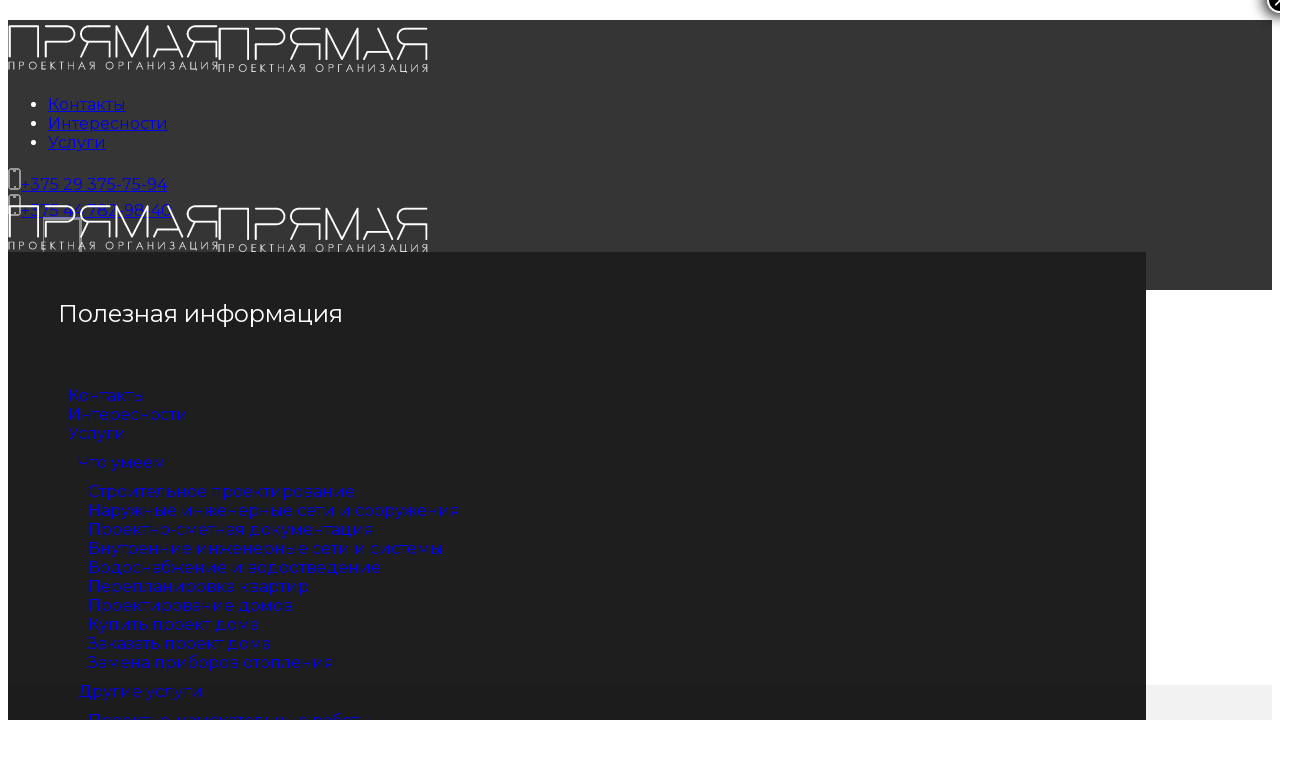

--- FILE ---
content_type: text/html; charset=UTF-8
request_url: https://p-project.by/wishlist/
body_size: 31320
content:
<!DOCTYPE html>
<html lang="ru-RU">
<head>
    <meta charset="UTF-8">
    <link rel="profile" href="//gmpg.org/xfn/11">
    <meta name='robots' content='index, follow, max-image-preview:large, max-snippet:-1, max-video-preview:-1' />
<meta name="viewport" content="user-scalable=no, width=device-width, initial-scale=1.0"><meta name="apple-mobile-web-app-capable" content="yes">
	<!-- This site is optimized with the Yoast SEO Premium plugin v19.7 (Yoast SEO v19.14) - https://yoast.com/wordpress/plugins/seo/ -->
	<title>Wishlist - Проектная компания &quot;Прямая&quot; p-project.by</title>
	<link rel="canonical" href="https://p-project.by/wishlist/" />
	<meta property="og:locale" content="ru_RU" />
	<meta property="og:type" content="article" />
	<meta property="og:title" content="Wishlist" />
	<meta property="og:url" content="https://p-project.by/wishlist/" />
	<meta property="og:site_name" content="Проектная компания &quot;Прямая&quot; p-project.by" />
	<meta name="twitter:card" content="summary_large_image" />
	<script type="application/ld+json" class="yoast-schema-graph">{"@context":"https://schema.org","@graph":[{"@type":"WebPage","@id":"https://p-project.by/wishlist/","url":"https://p-project.by/wishlist/","name":"Wishlist - Проектная компания &quot;Прямая&quot; p-project.by","isPartOf":{"@id":"https://p-project.by/#website"},"datePublished":"2021-07-03T04:04:23+00:00","dateModified":"2021-07-03T04:04:23+00:00","breadcrumb":{"@id":"https://p-project.by/wishlist/#breadcrumb"},"inLanguage":"ru-RU","potentialAction":[{"@type":"ReadAction","target":["https://p-project.by/wishlist/"]}]},{"@type":"BreadcrumbList","@id":"https://p-project.by/wishlist/#breadcrumb","itemListElement":[{"@type":"ListItem","position":1,"name":"Home","item":"https://p-project.by/"},{"@type":"ListItem","position":2,"name":"Wishlist"}]},{"@type":"WebSite","@id":"https://p-project.by/#website","url":"https://p-project.by/","name":"Проектная компания &quot;Прямая&quot; p-project.by","description":"Проектирование жилых домов, инженерных сетей, генеральные планы и согласования","potentialAction":[{"@type":"SearchAction","target":{"@type":"EntryPoint","urlTemplate":"https://p-project.by/?s={search_term_string}"},"query-input":"required name=search_term_string"}],"inLanguage":"ru-RU"}]}</script>
	<!-- / Yoast SEO Premium plugin. -->


<link rel='dns-prefetch' href='//fonts.googleapis.com' />
<link rel='dns-prefetch' href='//s.w.org' />
<link rel="alternate" type="application/rss+xml" title="Проектная компания &quot;Прямая&quot; p-project.by &raquo; Лента" href="https://p-project.by/feed/" />
<link rel="alternate" type="application/rss+xml" title="Проектная компания &quot;Прямая&quot; p-project.by &raquo; Лента комментариев" href="https://p-project.by/comments/feed/" />
<script type="text/javascript">
window._wpemojiSettings = {"baseUrl":"https:\/\/s.w.org\/images\/core\/emoji\/14.0.0\/72x72\/","ext":".png","svgUrl":"https:\/\/s.w.org\/images\/core\/emoji\/14.0.0\/svg\/","svgExt":".svg","source":{"concatemoji":"https:\/\/p-project.by\/wp-includes\/js\/wp-emoji-release.min.js?ver=6.0.11"}};
/*! This file is auto-generated */
!function(e,a,t){var n,r,o,i=a.createElement("canvas"),p=i.getContext&&i.getContext("2d");function s(e,t){var a=String.fromCharCode,e=(p.clearRect(0,0,i.width,i.height),p.fillText(a.apply(this,e),0,0),i.toDataURL());return p.clearRect(0,0,i.width,i.height),p.fillText(a.apply(this,t),0,0),e===i.toDataURL()}function c(e){var t=a.createElement("script");t.src=e,t.defer=t.type="text/javascript",a.getElementsByTagName("head")[0].appendChild(t)}for(o=Array("flag","emoji"),t.supports={everything:!0,everythingExceptFlag:!0},r=0;r<o.length;r++)t.supports[o[r]]=function(e){if(!p||!p.fillText)return!1;switch(p.textBaseline="top",p.font="600 32px Arial",e){case"flag":return s([127987,65039,8205,9895,65039],[127987,65039,8203,9895,65039])?!1:!s([55356,56826,55356,56819],[55356,56826,8203,55356,56819])&&!s([55356,57332,56128,56423,56128,56418,56128,56421,56128,56430,56128,56423,56128,56447],[55356,57332,8203,56128,56423,8203,56128,56418,8203,56128,56421,8203,56128,56430,8203,56128,56423,8203,56128,56447]);case"emoji":return!s([129777,127995,8205,129778,127999],[129777,127995,8203,129778,127999])}return!1}(o[r]),t.supports.everything=t.supports.everything&&t.supports[o[r]],"flag"!==o[r]&&(t.supports.everythingExceptFlag=t.supports.everythingExceptFlag&&t.supports[o[r]]);t.supports.everythingExceptFlag=t.supports.everythingExceptFlag&&!t.supports.flag,t.DOMReady=!1,t.readyCallback=function(){t.DOMReady=!0},t.supports.everything||(n=function(){t.readyCallback()},a.addEventListener?(a.addEventListener("DOMContentLoaded",n,!1),e.addEventListener("load",n,!1)):(e.attachEvent("onload",n),a.attachEvent("onreadystatechange",function(){"complete"===a.readyState&&t.readyCallback()})),(e=t.source||{}).concatemoji?c(e.concatemoji):e.wpemoji&&e.twemoji&&(c(e.twemoji),c(e.wpemoji)))}(window,document,window._wpemojiSettings);
</script>
<style type="text/css">
img.wp-smiley,
img.emoji {
	display: inline !important;
	border: none !important;
	box-shadow: none !important;
	height: 1em !important;
	width: 1em !important;
	margin: 0 0.07em !important;
	vertical-align: -0.1em !important;
	background: none !important;
	padding: 0 !important;
}
</style>
	<link rel='stylesheet' id='lastudio-kit-css-transform-css'  href='https://p-project.by/wp-content/plugins/lastudio-element-kit/assets/css/addons/css-transform.css?ver=1.1.4.2' type='text/css' media='all' />
<link rel='stylesheet' id='wp-block-library-css'  href='https://p-project.by/wp-includes/css/dist/block-library/style.min.css?ver=6.0.11' type='text/css' media='all' />
<style id='wp-block-library-theme-inline-css' type='text/css'>
.wp-block-audio figcaption{color:#555;font-size:13px;text-align:center}.is-dark-theme .wp-block-audio figcaption{color:hsla(0,0%,100%,.65)}.wp-block-code{border:1px solid #ccc;border-radius:4px;font-family:Menlo,Consolas,monaco,monospace;padding:.8em 1em}.wp-block-embed figcaption{color:#555;font-size:13px;text-align:center}.is-dark-theme .wp-block-embed figcaption{color:hsla(0,0%,100%,.65)}.blocks-gallery-caption{color:#555;font-size:13px;text-align:center}.is-dark-theme .blocks-gallery-caption{color:hsla(0,0%,100%,.65)}.wp-block-image figcaption{color:#555;font-size:13px;text-align:center}.is-dark-theme .wp-block-image figcaption{color:hsla(0,0%,100%,.65)}.wp-block-pullquote{border-top:4px solid;border-bottom:4px solid;margin-bottom:1.75em;color:currentColor}.wp-block-pullquote__citation,.wp-block-pullquote cite,.wp-block-pullquote footer{color:currentColor;text-transform:uppercase;font-size:.8125em;font-style:normal}.wp-block-quote{border-left:.25em solid;margin:0 0 1.75em;padding-left:1em}.wp-block-quote cite,.wp-block-quote footer{color:currentColor;font-size:.8125em;position:relative;font-style:normal}.wp-block-quote.has-text-align-right{border-left:none;border-right:.25em solid;padding-left:0;padding-right:1em}.wp-block-quote.has-text-align-center{border:none;padding-left:0}.wp-block-quote.is-large,.wp-block-quote.is-style-large,.wp-block-quote.is-style-plain{border:none}.wp-block-search .wp-block-search__label{font-weight:700}:where(.wp-block-group.has-background){padding:1.25em 2.375em}.wp-block-separator.has-css-opacity{opacity:.4}.wp-block-separator{border:none;border-bottom:2px solid;margin-left:auto;margin-right:auto}.wp-block-separator.has-alpha-channel-opacity{opacity:1}.wp-block-separator:not(.is-style-wide):not(.is-style-dots){width:100px}.wp-block-separator.has-background:not(.is-style-dots){border-bottom:none;height:1px}.wp-block-separator.has-background:not(.is-style-wide):not(.is-style-dots){height:2px}.wp-block-table thead{border-bottom:3px solid}.wp-block-table tfoot{border-top:3px solid}.wp-block-table td,.wp-block-table th{padding:.5em;border:1px solid;word-break:normal}.wp-block-table figcaption{color:#555;font-size:13px;text-align:center}.is-dark-theme .wp-block-table figcaption{color:hsla(0,0%,100%,.65)}.wp-block-video figcaption{color:#555;font-size:13px;text-align:center}.is-dark-theme .wp-block-video figcaption{color:hsla(0,0%,100%,.65)}.wp-block-template-part.has-background{padding:1.25em 2.375em;margin-top:0;margin-bottom:0}
</style>
<link rel='stylesheet' id='wc-blocks-vendors-style-css'  href='https://p-project.by/wp-content/plugins/woocommerce/packages/woocommerce-blocks/build/wc-blocks-vendors-style.css?ver=8.3.3' type='text/css' media='all' />
<link rel='stylesheet' id='wc-blocks-style-css'  href='https://p-project.by/wp-content/plugins/woocommerce/packages/woocommerce-blocks/build/wc-blocks-style.css?ver=8.3.3' type='text/css' media='all' />
<style id='global-styles-inline-css' type='text/css'>
body{--wp--preset--color--black: #000000;--wp--preset--color--cyan-bluish-gray: #abb8c3;--wp--preset--color--white: #ffffff;--wp--preset--color--pale-pink: #f78da7;--wp--preset--color--vivid-red: #cf2e2e;--wp--preset--color--luminous-vivid-orange: #ff6900;--wp--preset--color--luminous-vivid-amber: #fcb900;--wp--preset--color--light-green-cyan: #7bdcb5;--wp--preset--color--vivid-green-cyan: #00d084;--wp--preset--color--pale-cyan-blue: #8ed1fc;--wp--preset--color--vivid-cyan-blue: #0693e3;--wp--preset--color--vivid-purple: #9b51e0;--wp--preset--color--astrids-theme-primary: #D63E3E;--wp--preset--color--astrids-theme-secondary: #1e1e1e;--wp--preset--color--strong-magenta: #a156b4;--wp--preset--color--light-grayish-magenta: #d0a5db;--wp--preset--color--very-light-gray: #eee;--wp--preset--color--very-dark-gray: #444;--wp--preset--gradient--vivid-cyan-blue-to-vivid-purple: linear-gradient(135deg,rgba(6,147,227,1) 0%,rgb(155,81,224) 100%);--wp--preset--gradient--light-green-cyan-to-vivid-green-cyan: linear-gradient(135deg,rgb(122,220,180) 0%,rgb(0,208,130) 100%);--wp--preset--gradient--luminous-vivid-amber-to-luminous-vivid-orange: linear-gradient(135deg,rgba(252,185,0,1) 0%,rgba(255,105,0,1) 100%);--wp--preset--gradient--luminous-vivid-orange-to-vivid-red: linear-gradient(135deg,rgba(255,105,0,1) 0%,rgb(207,46,46) 100%);--wp--preset--gradient--very-light-gray-to-cyan-bluish-gray: linear-gradient(135deg,rgb(238,238,238) 0%,rgb(169,184,195) 100%);--wp--preset--gradient--cool-to-warm-spectrum: linear-gradient(135deg,rgb(74,234,220) 0%,rgb(151,120,209) 20%,rgb(207,42,186) 40%,rgb(238,44,130) 60%,rgb(251,105,98) 80%,rgb(254,248,76) 100%);--wp--preset--gradient--blush-light-purple: linear-gradient(135deg,rgb(255,206,236) 0%,rgb(152,150,240) 100%);--wp--preset--gradient--blush-bordeaux: linear-gradient(135deg,rgb(254,205,165) 0%,rgb(254,45,45) 50%,rgb(107,0,62) 100%);--wp--preset--gradient--luminous-dusk: linear-gradient(135deg,rgb(255,203,112) 0%,rgb(199,81,192) 50%,rgb(65,88,208) 100%);--wp--preset--gradient--pale-ocean: linear-gradient(135deg,rgb(255,245,203) 0%,rgb(182,227,212) 50%,rgb(51,167,181) 100%);--wp--preset--gradient--electric-grass: linear-gradient(135deg,rgb(202,248,128) 0%,rgb(113,206,126) 100%);--wp--preset--gradient--midnight: linear-gradient(135deg,rgb(2,3,129) 0%,rgb(40,116,252) 100%);--wp--preset--duotone--dark-grayscale: url('#wp-duotone-dark-grayscale');--wp--preset--duotone--grayscale: url('#wp-duotone-grayscale');--wp--preset--duotone--purple-yellow: url('#wp-duotone-purple-yellow');--wp--preset--duotone--blue-red: url('#wp-duotone-blue-red');--wp--preset--duotone--midnight: url('#wp-duotone-midnight');--wp--preset--duotone--magenta-yellow: url('#wp-duotone-magenta-yellow');--wp--preset--duotone--purple-green: url('#wp-duotone-purple-green');--wp--preset--duotone--blue-orange: url('#wp-duotone-blue-orange');--wp--preset--font-size--small: 13px;--wp--preset--font-size--medium: 20px;--wp--preset--font-size--large: 36px;--wp--preset--font-size--x-large: 42px;}.has-black-color{color: var(--wp--preset--color--black) !important;}.has-cyan-bluish-gray-color{color: var(--wp--preset--color--cyan-bluish-gray) !important;}.has-white-color{color: var(--wp--preset--color--white) !important;}.has-pale-pink-color{color: var(--wp--preset--color--pale-pink) !important;}.has-vivid-red-color{color: var(--wp--preset--color--vivid-red) !important;}.has-luminous-vivid-orange-color{color: var(--wp--preset--color--luminous-vivid-orange) !important;}.has-luminous-vivid-amber-color{color: var(--wp--preset--color--luminous-vivid-amber) !important;}.has-light-green-cyan-color{color: var(--wp--preset--color--light-green-cyan) !important;}.has-vivid-green-cyan-color{color: var(--wp--preset--color--vivid-green-cyan) !important;}.has-pale-cyan-blue-color{color: var(--wp--preset--color--pale-cyan-blue) !important;}.has-vivid-cyan-blue-color{color: var(--wp--preset--color--vivid-cyan-blue) !important;}.has-vivid-purple-color{color: var(--wp--preset--color--vivid-purple) !important;}.has-black-background-color{background-color: var(--wp--preset--color--black) !important;}.has-cyan-bluish-gray-background-color{background-color: var(--wp--preset--color--cyan-bluish-gray) !important;}.has-white-background-color{background-color: var(--wp--preset--color--white) !important;}.has-pale-pink-background-color{background-color: var(--wp--preset--color--pale-pink) !important;}.has-vivid-red-background-color{background-color: var(--wp--preset--color--vivid-red) !important;}.has-luminous-vivid-orange-background-color{background-color: var(--wp--preset--color--luminous-vivid-orange) !important;}.has-luminous-vivid-amber-background-color{background-color: var(--wp--preset--color--luminous-vivid-amber) !important;}.has-light-green-cyan-background-color{background-color: var(--wp--preset--color--light-green-cyan) !important;}.has-vivid-green-cyan-background-color{background-color: var(--wp--preset--color--vivid-green-cyan) !important;}.has-pale-cyan-blue-background-color{background-color: var(--wp--preset--color--pale-cyan-blue) !important;}.has-vivid-cyan-blue-background-color{background-color: var(--wp--preset--color--vivid-cyan-blue) !important;}.has-vivid-purple-background-color{background-color: var(--wp--preset--color--vivid-purple) !important;}.has-black-border-color{border-color: var(--wp--preset--color--black) !important;}.has-cyan-bluish-gray-border-color{border-color: var(--wp--preset--color--cyan-bluish-gray) !important;}.has-white-border-color{border-color: var(--wp--preset--color--white) !important;}.has-pale-pink-border-color{border-color: var(--wp--preset--color--pale-pink) !important;}.has-vivid-red-border-color{border-color: var(--wp--preset--color--vivid-red) !important;}.has-luminous-vivid-orange-border-color{border-color: var(--wp--preset--color--luminous-vivid-orange) !important;}.has-luminous-vivid-amber-border-color{border-color: var(--wp--preset--color--luminous-vivid-amber) !important;}.has-light-green-cyan-border-color{border-color: var(--wp--preset--color--light-green-cyan) !important;}.has-vivid-green-cyan-border-color{border-color: var(--wp--preset--color--vivid-green-cyan) !important;}.has-pale-cyan-blue-border-color{border-color: var(--wp--preset--color--pale-cyan-blue) !important;}.has-vivid-cyan-blue-border-color{border-color: var(--wp--preset--color--vivid-cyan-blue) !important;}.has-vivid-purple-border-color{border-color: var(--wp--preset--color--vivid-purple) !important;}.has-vivid-cyan-blue-to-vivid-purple-gradient-background{background: var(--wp--preset--gradient--vivid-cyan-blue-to-vivid-purple) !important;}.has-light-green-cyan-to-vivid-green-cyan-gradient-background{background: var(--wp--preset--gradient--light-green-cyan-to-vivid-green-cyan) !important;}.has-luminous-vivid-amber-to-luminous-vivid-orange-gradient-background{background: var(--wp--preset--gradient--luminous-vivid-amber-to-luminous-vivid-orange) !important;}.has-luminous-vivid-orange-to-vivid-red-gradient-background{background: var(--wp--preset--gradient--luminous-vivid-orange-to-vivid-red) !important;}.has-very-light-gray-to-cyan-bluish-gray-gradient-background{background: var(--wp--preset--gradient--very-light-gray-to-cyan-bluish-gray) !important;}.has-cool-to-warm-spectrum-gradient-background{background: var(--wp--preset--gradient--cool-to-warm-spectrum) !important;}.has-blush-light-purple-gradient-background{background: var(--wp--preset--gradient--blush-light-purple) !important;}.has-blush-bordeaux-gradient-background{background: var(--wp--preset--gradient--blush-bordeaux) !important;}.has-luminous-dusk-gradient-background{background: var(--wp--preset--gradient--luminous-dusk) !important;}.has-pale-ocean-gradient-background{background: var(--wp--preset--gradient--pale-ocean) !important;}.has-electric-grass-gradient-background{background: var(--wp--preset--gradient--electric-grass) !important;}.has-midnight-gradient-background{background: var(--wp--preset--gradient--midnight) !important;}.has-small-font-size{font-size: var(--wp--preset--font-size--small) !important;}.has-medium-font-size{font-size: var(--wp--preset--font-size--medium) !important;}.has-large-font-size{font-size: var(--wp--preset--font-size--large) !important;}.has-x-large-font-size{font-size: var(--wp--preset--font-size--x-large) !important;}
</style>
<link rel='stylesheet' id='contact-form-7-css'  href='https://p-project.by/wp-content/plugins/contact-form-7/includes/css/styles.css?ver=5.6.3' type='text/css' media='all' />
<link rel='stylesheet' id='dashicons-css'  href='https://p-project.by/wp-includes/css/dashicons.min.css?ver=6.0.11' type='text/css' media='all' />
<link rel='stylesheet' id='post-views-counter-frontend-css'  href='https://p-project.by/wp-content/plugins/post-views-counter/css/frontend.min.css?ver=1.3.13' type='text/css' media='all' />
<style id='woocommerce-inline-inline-css' type='text/css'>
.woocommerce form .form-row .required { visibility: visible; }
</style>
<link rel='stylesheet' id='astrids-font-lastudioicon-css'  href='https://p-project.by/wp-content/themes/astrids/assets/css/lastudioicon.min.css?ver=2.0.2' type='text/css' media='all' />
<link rel='stylesheet' id='astrids-extra-elementor-css'  href='https://p-project.by/wp-content/themes/astrids/assets/css/lastudio-elements.min.css?ver=2.0.2' type='text/css' media='all' />
<link rel='stylesheet' id='astrids-theme-css'  href='https://p-project.by/wp-content/themes/astrids/style.min.css?ver=2.0.2' type='text/css' media='all' />
<link rel='stylesheet' id='astrids-footer-bar-css'  href='https://p-project.by/wp-content/themes/astrids/assets/css/footer-bar.min.css?ver=2.0.2' type='text/css' media='all' />
<link rel='stylesheet' id='astrids-woocommerce-css'  href='https://p-project.by/wp-content/themes/astrids/assets/css/woocommerce.min.css?ver=2.0.2' type='text/css' media='all' />
<style id='astrids-woocommerce-inline-css' type='text/css'>
:root{--theme-body-font-family:"Montserrat";--theme-three-font-family:"Poppins";--theme-three-font-weight:normal;--theme-primary-color:#D63E3E;--theme-link-hover-color:#D63E3E;--theme-secondary-color:#1e1e1e;--theme-three-color:#848484;--theme-border-color:#c4c4c4;--theme-newsletter-popup-width:790px;--theme-newsletter-popup-height:430px}@media(min-width:600px){body.enable-footer-bars{padding-bottom:0}.footer-handheld-footer-bar{opacity:0 !important;visibility:hidden !important;height:0}}.section-page-header .page-title{color:#1e1e1e}.section-page-header{color:#1e1e1e}.section-page-header .breadcrumb-sep,.section-page-header a{color:#1e1e1e}.section-page-header a:hover{color:#D63E3E}#main #content-wrap{padding-top:0;padding-bottom:0}.section-page-header .page-header-inner{padding-top:60px;padding-bottom:50px}.section-page-header .page-title{font-family:"Montserrat";font-weight:normal;font-size:26px;letter-spacing:-1px}.section-page-header .site-breadcrumbs{font-family:"Montserrat";font-weight:normal}.lastudio-posts.blog__entries .post-thumbnail .blog_item--thumbnail,.lastudio-posts.blog__entries .post-thumbnail .blog_item--thumbnail .slick-slide .sinmer{padding-bottom:56.25%}body{font-family:"Montserrat";font-weight:normal;font-size:16px}.three_font_family,.highlight_font_family{font-family:"Poppins";font-weight:normal}h1{font-family:"Montserrat";font-weight:normal}h2{font-family:"Montserrat";font-weight:normal}h3{font-family:"Montserrat";font-weight:normal}h4{font-family:"Montserrat";font-weight:normal}.lastudio-posts.blog__entries .entry-title{font-family:"Montserrat";font-weight:normal}.lastudio-posts.blog__entries .post-meta{font-family:"Montserrat";font-weight:normal}.lastudio-posts.blog__entries .entry-excerpt{font-family:"Montserrat";font-weight:normal}.single-post-article >.post-meta__item,.single-post-article >.post-meta .post-meta__item{font-family:"Montserrat";font-weight:normal}body:not(.page-use-builder) .single-post-article >.entry{font-family:"Montserrat";font-weight:normal}@media (min-width:576px){.section-page-header .page-header-inner{padding-top:80px;padding-bottom:80px}.section-page-header .page-title{font-size:40px;letter-spacing:-1px}}@media (min-width:992px){:root{--theme-container-width:90%}:root{--theme-sidebar-width:300px}:root{--theme-sidebar-space:40px}}@media (min-width:1280px){.section-page-header .page-header-inner{padding-top:100px;padding-bottom:100px}.section-page-header .page-title{font-size:60px;letter-spacing:-2px}.la-shop-products .ul_products.products{margin-right:-25px;margin-left:-25px}.la-shop-products .ul_products.products li.product_item{padding-right:25px;padding-bottom:50px;padding-left:25px}:root{--theme-sidebar-width:340px}:root{--theme-sidebar-space:80px}}@media (min-width:1700px){.section-page-header .page-header-inner{padding-top:120px;padding-bottom:120px}.section-page-header .page-title{font-size:80px;letter-spacing:-4px}:root{--theme-container-width:1440px}:root{--theme-sidebar-width:400px}:root{--theme-sidebar-space:100px}}.lds-ripple{display:inline-block;position:relative;width:64px;height:64px}.lds-ripple div{position:absolute;border:4px solid #fff;opacity:1;border-radius:50%;animation:lds-ripple 1s cubic-bezier(0,0.2,0.8,1) infinite}.lds-ripple div:nth-child(2){animation-delay:-0.5s}@keyframes lds-ripple{0%{top:28px;left:28px;width:0;height:0;opacity:1}100%{top:-1px;left:-1px;width:58px;height:58px;opacity:0}}.site-loading .la-image-loading{opacity:1;visibility:visible}.la-image-loading.spinner-custom .content img{width:150px;margin:0 auto}.la-image-loading{opacity:0;position:fixed;left:0;top:0;right:0;bottom:0;overflow:hidden;transition:all .3s ease-in-out;-webkit-transition:all .3s ease-in-out;visibility:hidden;z-index:5}.la-image-loading .content{position:absolute;top:50%;left:50%;transform:translate(-50%,-50%);display:-ms-flexbox;display:flex;-ms-flex-wrap:wrap;flex-flow:column wrap;-webkit-flex-flow:column wrap;justify-content:center;-webkit-justify-content:center;align-items:center;-webkit-align-items:center}.la-loader.spinner1{width:40px;height:40px;margin:5px;display:block;box-shadow:0 0 20px 0 rgba(0,0,0,0.15);-webkit-box-shadow:0 0 20px 0 rgba(0,0,0,0.15);-webkit-animation:la-rotateplane 1.2s infinite ease-in-out;animation:la-rotateplane 1.2s infinite ease-in-out;border-radius:3px;-moz-border-radius:3px;-webkit-border-radius:3px}.la-loader.spinner2{width:40px;height:40px;margin:5px;box-shadow:0 0 20px 0 rgba(0,0,0,0.15);-webkit-box-shadow:0 0 20px 0 rgba(0,0,0,0.15);border-radius:100%;-webkit-animation:la-scaleout 1.0s infinite ease-in-out;animation:la-scaleout 1.0s infinite ease-in-out}.la-loader.spinner3{width:70px;text-align:center}.la-loader.spinner3 [class*="bounce"]{width:18px;height:18px;box-shadow:0 0 20px 0 rgba(0,0,0,0.15);-webkit-box-shadow:0 0 20px 0 rgba(0,0,0,0.15);border-radius:100%;display:inline-block;-webkit-animation:la-bouncedelay 1.4s infinite ease-in-out;animation:la-bouncedelay 1.4s infinite ease-in-out;-webkit-animation-fill-mode:both;animation-fill-mode:both}.la-loader.spinner3 .bounce1{-webkit-animation-delay:-.32s;animation-delay:-.32s}.la-loader.spinner3 .bounce2{-webkit-animation-delay:-.16s;animation-delay:-.16s}.la-loader.spinner4{margin:5px;width:40px;height:40px;text-align:center;-webkit-animation:la-rotate 2.0s infinite linear;animation:la-rotate 2.0s infinite linear}.la-loader.spinner4 [class*="dot"]{width:60%;height:60%;display:inline-block;position:absolute;top:0;border-radius:100%;-webkit-animation:la-bounce 2.0s infinite ease-in-out;animation:la-bounce 2.0s infinite ease-in-out;box-shadow:0 0 20px 0 rgba(0,0,0,0.15);-webkit-box-shadow:0 0 20px 0 rgba(0,0,0,0.15)}.la-loader.spinner4 .dot2{top:auto;bottom:0;-webkit-animation-delay:-1.0s;animation-delay:-1.0s}.la-loader.spinner5{margin:5px;width:40px;height:40px}.la-loader.spinner5 div{width:33%;height:33%;float:left;-webkit-animation:la-cubeGridScaleDelay 1.3s infinite ease-in-out;animation:la-cubeGridScaleDelay 1.3s infinite ease-in-out}.la-loader.spinner5 div:nth-child(1),.la-loader.spinner5 div:nth-child(5),.la-loader.spinner5 div:nth-child(9){-webkit-animation-delay:.2s;animation-delay:.2s}.la-loader.spinner5 div:nth-child(2),.la-loader.spinner5 div:nth-child(6){-webkit-animation-delay:.3s;animation-delay:.3s}.la-loader.spinner5 div:nth-child(3){-webkit-animation-delay:.4s;animation-delay:.4s}.la-loader.spinner5 div:nth-child(4),.la-loader.spinner5 div:nth-child(8){-webkit-animation-delay:.1s;animation-delay:.1s}.la-loader.spinner5 div:nth-child(7){-webkit-animation-delay:0s;animation-delay:0s}@-webkit-keyframes la-rotateplane{0%{-webkit-transform:perspective(120px)}50%{-webkit-transform:perspective(120px) rotateY(180deg)}100%{- webkit-transform:perspective(120px) rotateY(180deg) rotateX(180deg)}}@keyframes la-rotateplane{0%{transform:perspective(120px) rotateX(0deg) rotateY(0deg)}50%{transform:perspective(120px) rotateX(-180.1deg) rotateY(0deg)}100%{transform:perspective(120px) rotateX(-180deg) rotateY(-179.9deg)}}@-webkit-keyframes la-scaleout{0%{-webkit-transform:scale(0)}100%{-webkit-transform:scale(1);opacity:0}}@keyframes la-scaleout{0%{transform:scale(0);-webkit-transform:scale(0)}100%{transform:scale(1);-webkit-transform:scale(1);opacity:0}}@-webkit-keyframes la-bouncedelay{0%,80%,100%{-webkit-transform:scale(0)}40%{-webkit-transform:scale(1)}}@keyframes la-bouncedelay{0%,80%,100%{transform:scale(0)}40%{transform:scale(1)}}@-webkit-keyframes la-rotate{100%{-webkit-transform:rotate(360deg)}}@keyframes la-rotate{100%{transform:rotate(360deg);-webkit-transform:rotate(360deg)}}@-webkit-keyframes la-bounce{0%,100%{-webkit-transform:scale(0)}50%{-webkit-transform:scale(1)}}@keyframes la-bounce{0%,100%{transform:scale(0)}50%{transform:scale(1)}}@-webkit-keyframes la-cubeGridScaleDelay{0%{-webkit-transform:scale3d(1,1,1)}35%{-webkit-transform:scale3d(0,0,1)}70%{-webkit-transform:scale3d(1,1,1)}100%{-webkit-transform:scale3d(1,1,1)}}@keyframes la-cubeGridScaleDelay{0%{transform:scale3d(1,1,1)}35%{transform:scale3d(0,0,1)}70%{transform:scale3d(1,1,1)}100%{transform:scale3d(1,1,1)}}.la-loader.spinner1,.la-loader.spinner2,.la-loader.spinner3 [class*="bounce"],.la-loader.spinner4 [class*="dot"],.la-loader.spinner5 div{background-color:var(--theme-primary-color,#F55555)}.la-loader-ss{width:200px;display:block;height:2px;background-color:#D8D8D8;margin-top:20px;position:relative;text-align:center}.la-loader-ss:before{content:'';position:absolute;left:0;top:0;height:100%;background-color:var(--theme-primary-color,#F55555);width:var(--theme-loading-progress,0%)}.la-loader-ss:after{content:attr(data-progress-text);font-size:14px;padding-top:10px}.body-loaded .la-loader-ss:after{content:'100%'}.body-loaded .la-loader-ss:before{width:100%}.site-loading.body-loaded .la-loader-ss:after{content:'0%'}.site-loading.body-loaded .la-loader-ss:before{width:0}body:not(.body-completely-loaded) .lahb-nav-wrap .menu ul{display:none}.la-image-loading{background:#fff;color:#181818}.lahb-mobiles-view .lahb-element.lahb-element--placeholder,.lahb-mobiles-view .lahb-element.lahb-element--placeholder2{width:30px;height:100%}
</style>
<link rel='stylesheet' id='lastudio-kit-base-css'  href='https://p-project.by/wp-content/plugins/lastudio-element-kit/assets/css/lastudio-kit-base.css?ver=1.1.4.2' type='text/css' media='all' />
<link rel='stylesheet' id='elementor-icons-css'  href='https://p-project.by/wp-content/plugins/elementor/assets/lib/eicons/css/elementor-icons.min.css?ver=5.16.0' type='text/css' media='all' />
<link rel='stylesheet' id='elementor-frontend-css'  href='https://p-project.by/wp-content/uploads/elementor/css/custom-frontend-lite.min.css?ver=1681822852' type='text/css' media='all' />
<style id='elementor-frontend-inline-css' type='text/css'>
:root{--lakit-adminbar-height: 0px}@media(min-width:576px){.lakit-vheader--hidemobile.lakit--is-vheader{position:relative}.lakit-vheader--hidemobile.lakit--is-vheader.lakit-vheader-pleft{padding-left:var(--lakit-vheader-width)}.lakit-vheader--hidemobile.lakit--is-vheader.lakit-vheader-pright{padding-right:var(--lakit-vheader-width)}.lakit-vheader--hidemobile.lakit--is-vheader>.elementor-location-header.elementor-edit-area{position:static}.lakit-vheader--hidemobile.lakit--is-vheader>.elementor-location-header>.elementor-element:first-child,.lakit-vheader--hidemobile.lakit--is-vheader>.elementor-location-header>.elementor-section-wrap>.elementor-element:first-child{position:absolute;top:0;bottom:0;width:var(--lakit-vheader-width);height:auto;z-index:3;min-height:calc(100vh - var(--lakit-adminbar-height))}.lakit-vheader--hidemobile.lakit--is-vheader.lakit-vheader-pleft>.elementor-location-header>.elementor-section-wrap>.elementor-top-section:first-child,.lakit-vheader--hidemobile.lakit--is-vheader.lakit-vheader-pleft>.elementor-location-header>.elementor-top-section:first-child{left:0}.lakit-vheader--hidemobile.lakit--is-vheader.lakit-vheader-pright>.elementor-location-header>.elementor-section-wrap>.elementor-top-section:first-child,.lakit-vheader--hidemobile.lakit--is-vheader.lakit-vheader-pright>.elementor-location-header>.elementor-top-section:first-child{right:0}.lakit-vheader--hidemobile.lakit--is-vheader>.elementor-location-header>.elementor-section-wrap>.elementor-top-section:first-child>.elementor-container,.lakit-vheader--hidemobile.lakit--is-vheader>.elementor-location-header>.elementor-top-section:first-child>.elementor-container{flex-flow:row wrap;height:auto;position:sticky;top:var(--lakit-adminbar-height);left:0;min-height:calc(100vh - var(--lakit-adminbar-height))}.lakit-vheader--hidemobile.lakit--is-vheader>.elementor-location-header>.elementor-section-wrap>.elementor-top-section:first-child>.elementor-container>.elementor-column,.lakit-vheader--hidemobile.lakit--is-vheader>.elementor-location-header>.elementor-top-section:first-child>.elementor-container>.elementor-column{width:100%}}@media(min-width:992px){.lakit-vheader--hidemobile_extra.lakit--is-vheader{position:relative}.lakit-vheader--hidemobile_extra.lakit--is-vheader.lakit-vheader-pleft{padding-left:var(--lakit-vheader-width)}.lakit-vheader--hidemobile_extra.lakit--is-vheader.lakit-vheader-pright{padding-right:var(--lakit-vheader-width)}.lakit-vheader--hidemobile_extra.lakit--is-vheader>.elementor-location-header.elementor-edit-area{position:static}.lakit-vheader--hidemobile_extra.lakit--is-vheader>.elementor-location-header>.elementor-element:first-child,.lakit-vheader--hidemobile_extra.lakit--is-vheader>.elementor-location-header>.elementor-section-wrap>.elementor-element:first-child{position:absolute;top:0;bottom:0;width:var(--lakit-vheader-width);height:auto;z-index:3;min-height:calc(100vh - var(--lakit-adminbar-height))}.lakit-vheader--hidemobile_extra.lakit--is-vheader.lakit-vheader-pleft>.elementor-location-header>.elementor-section-wrap>.elementor-top-section:first-child,.lakit-vheader--hidemobile_extra.lakit--is-vheader.lakit-vheader-pleft>.elementor-location-header>.elementor-top-section:first-child{left:0}.lakit-vheader--hidemobile_extra.lakit--is-vheader.lakit-vheader-pright>.elementor-location-header>.elementor-section-wrap>.elementor-top-section:first-child,.lakit-vheader--hidemobile_extra.lakit--is-vheader.lakit-vheader-pright>.elementor-location-header>.elementor-top-section:first-child{right:0}.lakit-vheader--hidemobile_extra.lakit--is-vheader>.elementor-location-header>.elementor-section-wrap>.elementor-top-section:first-child>.elementor-container,.lakit-vheader--hidemobile_extra.lakit--is-vheader>.elementor-location-header>.elementor-top-section:first-child>.elementor-container{flex-flow:row wrap;height:auto;position:sticky;top:var(--lakit-adminbar-height);left:0;min-height:calc(100vh - var(--lakit-adminbar-height))}.lakit-vheader--hidemobile_extra.lakit--is-vheader>.elementor-location-header>.elementor-section-wrap>.elementor-top-section:first-child>.elementor-container>.elementor-column,.lakit-vheader--hidemobile_extra.lakit--is-vheader>.elementor-location-header>.elementor-top-section:first-child>.elementor-container>.elementor-column{width:100%}}@media(min-width:1280px){.lakit-vheader--hidetablet.lakit--is-vheader{position:relative}.lakit-vheader--hidetablet.lakit--is-vheader.lakit-vheader-pleft{padding-left:var(--lakit-vheader-width)}.lakit-vheader--hidetablet.lakit--is-vheader.lakit-vheader-pright{padding-right:var(--lakit-vheader-width)}.lakit-vheader--hidetablet.lakit--is-vheader>.elementor-location-header.elementor-edit-area{position:static}.lakit-vheader--hidetablet.lakit--is-vheader>.elementor-location-header>.elementor-element:first-child,.lakit-vheader--hidetablet.lakit--is-vheader>.elementor-location-header>.elementor-section-wrap>.elementor-element:first-child{position:absolute;top:0;bottom:0;width:var(--lakit-vheader-width);height:auto;z-index:3;min-height:calc(100vh - var(--lakit-adminbar-height))}.lakit-vheader--hidetablet.lakit--is-vheader.lakit-vheader-pleft>.elementor-location-header>.elementor-section-wrap>.elementor-top-section:first-child,.lakit-vheader--hidetablet.lakit--is-vheader.lakit-vheader-pleft>.elementor-location-header>.elementor-top-section:first-child{left:0}.lakit-vheader--hidetablet.lakit--is-vheader.lakit-vheader-pright>.elementor-location-header>.elementor-section-wrap>.elementor-top-section:first-child,.lakit-vheader--hidetablet.lakit--is-vheader.lakit-vheader-pright>.elementor-location-header>.elementor-top-section:first-child{right:0}.lakit-vheader--hidetablet.lakit--is-vheader>.elementor-location-header>.elementor-section-wrap>.elementor-top-section:first-child>.elementor-container,.lakit-vheader--hidetablet.lakit--is-vheader>.elementor-location-header>.elementor-top-section:first-child>.elementor-container{flex-flow:row wrap;height:auto;position:sticky;top:var(--lakit-adminbar-height);left:0;min-height:calc(100vh - var(--lakit-adminbar-height))}.lakit-vheader--hidetablet.lakit--is-vheader>.elementor-location-header>.elementor-section-wrap>.elementor-top-section:first-child>.elementor-container>.elementor-column,.lakit-vheader--hidetablet.lakit--is-vheader>.elementor-location-header>.elementor-top-section:first-child>.elementor-container>.elementor-column{width:100%}}.col-mob-1,.col-mob-2,.col-mob-3,.col-mob-4,.col-mob-5,.col-mob-6,.col-mob-7,.col-mob-8,.col-mob-9,.col-mob-10,.col-tabp-1,.col-tabp-2,.col-tabp-3,.col-tabp-4,.col-tabp-5,.col-tabp-6,.col-tabp-7,.col-tabp-8,.col-tabp-9,.col-tabp-10,.col-tab-1,.col-tab-2,.col-tab-3,.col-tab-4,.col-tab-5,.col-tab-6,.col-tab-7,.col-tab-8,.col-tab-9,.col-tab-10,.col-lap-1,.col-lap-2,.col-lap-3,.col-lap-4,.col-lap-5,.col-lap-6,.col-lap-7,.col-lap-8,.col-lap-9,.col-lap-10,.col-desk-1,.col-desk-2,.col-desk-3,.col-desk-4,.col-desk-5,.col-desk-6,.col-desk-7,.col-desk-8,.col-desk-9,.col-desk-10{position:relative;min-height:1px;padding:10px;box-sizing:border-box;width:100%}.col-mob-1{flex:0 0 calc(100%/1);max-width:calc(100%/1)}.col-mob-2{flex:0 0 calc(100%/2);max-width:calc(100%/2)}.col-mob-3{flex:0 0 calc(100%/3);max-width:calc(100%/3)}.col-mob-4{flex:0 0 calc(100%/4);max-width:calc(100%/4)}.col-mob-5{flex:0 0 calc(100%/5);max-width:calc(100%/5)}.col-mob-6{flex:0 0 calc(100%/6);max-width:calc(100%/6)}.col-mob-7{flex:0 0 calc(100%/7);max-width:calc(100%/7)}.col-mob-8{flex:0 0 calc(100%/8);max-width:calc(100%/8)}.col-mob-9{flex:0 0 calc(100%/9);max-width:calc(100%/9)}.col-mob-10{flex:0 0 calc(100%/10);max-width:calc(100%/10)}@media(min-width:576px){.col-tabp-1{flex:0 0 calc(100%/1);max-width:calc(100%/1)}.col-tabp-2{flex:0 0 calc(100%/2);max-width:calc(100%/2)}.col-tabp-3{flex:0 0 calc(100%/3);max-width:calc(100%/3)}.col-tabp-4{flex:0 0 calc(100%/4);max-width:calc(100%/4)}.col-tabp-5{flex:0 0 calc(100%/5);max-width:calc(100%/5)}.col-tabp-6{flex:0 0 calc(100%/6);max-width:calc(100%/6)}.col-tabp-7{flex:0 0 calc(100%/7);max-width:calc(100%/7)}.col-tabp-8{flex:0 0 calc(100%/8);max-width:calc(100%/8)}.col-tabp-9{flex:0 0 calc(100%/9);max-width:calc(100%/9)}.col-tabp-10{flex:0 0 calc(100%/10);max-width:calc(100%/10)}}@media(min-width:992px){.col-tab-1{flex:0 0 calc(100%/1);max-width:calc(100%/1)}.col-tab-2{flex:0 0 calc(100%/2);max-width:calc(100%/2)}.col-tab-3{flex:0 0 calc(100%/3);max-width:calc(100%/3)}.col-tab-4{flex:0 0 calc(100%/4);max-width:calc(100%/4)}.col-tab-5{flex:0 0 calc(100%/5);max-width:calc(100%/5)}.col-tab-6{flex:0 0 calc(100%/6);max-width:calc(100%/6)}.col-tab-7{flex:0 0 calc(100%/7);max-width:calc(100%/7)}.col-tab-8{flex:0 0 calc(100%/8);max-width:calc(100%/8)}.col-tab-9{flex:0 0 calc(100%/9);max-width:calc(100%/9)}.col-tab-10{flex:0 0 calc(100%/10);max-width:calc(100%/10)}}@media(min-width:1280px){.col-lap-1{flex:0 0 calc(100%/1);max-width:calc(100%/1)}.col-lap-2{flex:0 0 calc(100%/2);max-width:calc(100%/2)}.col-lap-3{flex:0 0 calc(100%/3);max-width:calc(100%/3)}.col-lap-4{flex:0 0 calc(100%/4);max-width:calc(100%/4)}.col-lap-5{flex:0 0 calc(100%/5);max-width:calc(100%/5)}.col-lap-6{flex:0 0 calc(100%/6);max-width:calc(100%/6)}.col-lap-7{flex:0 0 calc(100%/7);max-width:calc(100%/7)}.col-lap-8{flex:0 0 calc(100%/8);max-width:calc(100%/8)}.col-lap-9{flex:0 0 calc(100%/9);max-width:calc(100%/9)}.col-lap-10{flex:0 0 calc(100%/10);max-width:calc(100%/10)}}@media(min-width:1700px){.col-desk-1{flex:0 0 calc(100%/1);max-width:calc(100%/1)}.col-desk-2{flex:0 0 calc(100%/2);max-width:calc(100%/2)}.col-desk-3{flex:0 0 calc(100%/3);max-width:calc(100%/3)}.col-desk-4{flex:0 0 calc(100%/4);max-width:calc(100%/4)}.col-desk-5{flex:0 0 calc(100%/5);max-width:calc(100%/5)}.col-desk-6{flex:0 0 calc(100%/6);max-width:calc(100%/6)}.col-desk-7{flex:0 0 calc(100%/7);max-width:calc(100%/7)}.col-desk-8{flex:0 0 calc(100%/8);max-width:calc(100%/8)}.col-desk-9{flex:0 0 calc(100%/9);max-width:calc(100%/9)}.col-desk-10{flex:0 0 calc(100%/10);max-width:calc(100%/10)}}[data-elementor-device-mode=desktop] .lakit-widget-align-left{margin-right:auto!important}[data-elementor-device-mode=desktop] .lakit-widget-align-right{margin-left:auto!important}[data-elementor-device-mode=desktop] .lakit-widget-align-center{margin-left:auto!important;margin-right:auto!important}[data-elementor-device-mode=laptop] .lakit-widget-align-laptop-left{margin-right:auto!important}[data-elementor-device-mode=laptop] .lakit-widget-align-laptop-right{margin-left:auto!important}[data-elementor-device-mode=laptop] .lakit-widget-align-laptop-center{margin-left:auto!important;margin-right:auto!important}@media(max-width: 1699px){.elementor-element.lakit-col-width-auto-laptop{width:auto!important}.elementor-element.lakit-col-width-auto-laptop.lakit-col-align-left{margin-right:auto}.elementor-element.lakit-col-width-auto-laptop.lakit-col-align-right{margin-left:auto}.elementor-element.lakit-col-width-auto-laptop.lakit-col-align-center{margin-left:auto;margin-right:auto}}[data-elementor-device-mode=tablet] .lakit-widget-align-tablet-left{margin-right:auto!important}[data-elementor-device-mode=tablet] .lakit-widget-align-tablet-right{margin-left:auto!important}[data-elementor-device-mode=tablet] .lakit-widget-align-tablet-center{margin-left:auto!important;margin-right:auto!important}@media(max-width: 1279px){.elementor-element.lakit-col-width-auto-tablet{width:auto!important}.elementor-element.lakit-col-width-auto-tablet.lakit-col-align-left{margin-right:auto}.elementor-element.lakit-col-width-auto-tablet.lakit-col-align-right{margin-left:auto}.elementor-element.lakit-col-width-auto-tablet.lakit-col-align-center{margin-left:auto;margin-right:auto}}[data-elementor-device-mode=mobile_extra] .lakit-widget-align-mobile_extra-left{margin-right:auto!important}[data-elementor-device-mode=mobile_extra] .lakit-widget-align-mobile_extra-right{margin-left:auto!important}[data-elementor-device-mode=mobile_extra] .lakit-widget-align-mobile_extra-center{margin-left:auto!important;margin-right:auto!important}@media(max-width: 991px){.elementor-element.lakit-col-width-auto-mobile_extra{width:auto!important}.elementor-element.lakit-col-width-auto-mobile_extra.lakit-col-align-left{margin-right:auto}.elementor-element.lakit-col-width-auto-mobile_extra.lakit-col-align-right{margin-left:auto}.elementor-element.lakit-col-width-auto-mobile_extra.lakit-col-align-center{margin-left:auto;margin-right:auto}}[data-elementor-device-mode=mobile] .lakit-widget-align-mobile-left{margin-right:auto!important}[data-elementor-device-mode=mobile] .lakit-widget-align-mobile-right{margin-left:auto!important}[data-elementor-device-mode=mobile] .lakit-widget-align-mobile-center{margin-left:auto!important;margin-right:auto!important}@media(max-width: 575px){.elementor-element.lakit-col-width-auto-mobile{width:auto!important}.elementor-element.lakit-col-width-auto-mobile.lakit-col-align-left{margin-right:auto}.elementor-element.lakit-col-width-auto-mobile.lakit-col-align-right{margin-left:auto}.elementor-element.lakit-col-width-auto-mobile.lakit-col-align-center{margin-left:auto;margin-right:auto}}
@keyframes lakitShortFadeInDown{from{opacity:0;transform:translate3d(0,-50px,0)}to{opacity:1;transform:none}}.lakitShortFadeInDown{animation-name:lakitShortFadeInDown}@keyframes lakitShortFadeInUp{from{opacity:0;transform:translate3d(0,50px,0)}to{opacity:1;transform:none}}.lakitShortFadeInUp{animation-name:lakitShortFadeInUp}@keyframes lakitShortFadeInLeft{from{opacity:0;transform:translate3d(-50px,0,0)}to{opacity:1;transform:none}}.lakitShortFadeInLeft{animation-name:lakitShortFadeInLeft}@keyframes lakitShortFadeInRight{from{opacity:0;transform:translate3d(50px,0,0)}to{opacity:1;transform:none}}.lakitShortFadeInRight{animation-name:lakitShortFadeInRight}
@-webkit-keyframes ha_fadeIn{0%{opacity:0}to{opacity:1}}@keyframes ha_fadeIn{0%{opacity:0}to{opacity:1}}@-webkit-keyframes ha_zoomIn{0%{opacity:0;-webkit-transform:scale3d(.3,.3,.3);transform:scale3d(.3,.3,.3)}50%{opacity:1}}@keyframes ha_zoomIn{0%{opacity:0;-webkit-transform:scale3d(.3,.3,.3);transform:scale3d(.3,.3,.3)}50%{opacity:1}}@-webkit-keyframes ha_rollIn{0%{opacity:0;-webkit-transform:translate3d(-100%,0,0) rotate3d(0,0,1,-120deg);transform:translate3d(-100%,0,0) rotate3d(0,0,1,-120deg)}to{opacity:1}}@keyframes ha_rollIn{0%{opacity:0;-webkit-transform:translate3d(-100%,0,0) rotate3d(0,0,1,-120deg);transform:translate3d(-100%,0,0) rotate3d(0,0,1,-120deg)}to{opacity:1}}@-webkit-keyframes ha_bounce{0%,20%,53%,to{-webkit-animation-timing-function:cubic-bezier(.215,.61,.355,1);animation-timing-function:cubic-bezier(.215,.61,.355,1)}40%,43%{-webkit-transform:translate3d(0,-30px,0) scaleY(1.1);transform:translate3d(0,-30px,0) scaleY(1.1);-webkit-animation-timing-function:cubic-bezier(.755,.05,.855,.06);animation-timing-function:cubic-bezier(.755,.05,.855,.06)}70%{-webkit-transform:translate3d(0,-15px,0) scaleY(1.05);transform:translate3d(0,-15px,0) scaleY(1.05);-webkit-animation-timing-function:cubic-bezier(.755,.05,.855,.06);animation-timing-function:cubic-bezier(.755,.05,.855,.06)}80%{-webkit-transition-timing-function:cubic-bezier(.215,.61,.355,1);transition-timing-function:cubic-bezier(.215,.61,.355,1);-webkit-transform:translate3d(0,0,0) scaleY(.95);transform:translate3d(0,0,0) scaleY(.95)}90%{-webkit-transform:translate3d(0,-4px,0) scaleY(1.02);transform:translate3d(0,-4px,0) scaleY(1.02)}}@keyframes ha_bounce{0%,20%,53%,to{-webkit-animation-timing-function:cubic-bezier(.215,.61,.355,1);animation-timing-function:cubic-bezier(.215,.61,.355,1)}40%,43%{-webkit-transform:translate3d(0,-30px,0) scaleY(1.1);transform:translate3d(0,-30px,0) scaleY(1.1);-webkit-animation-timing-function:cubic-bezier(.755,.05,.855,.06);animation-timing-function:cubic-bezier(.755,.05,.855,.06)}70%{-webkit-transform:translate3d(0,-15px,0) scaleY(1.05);transform:translate3d(0,-15px,0) scaleY(1.05);-webkit-animation-timing-function:cubic-bezier(.755,.05,.855,.06);animation-timing-function:cubic-bezier(.755,.05,.855,.06)}80%{-webkit-transition-timing-function:cubic-bezier(.215,.61,.355,1);transition-timing-function:cubic-bezier(.215,.61,.355,1);-webkit-transform:translate3d(0,0,0) scaleY(.95);transform:translate3d(0,0,0) scaleY(.95)}90%{-webkit-transform:translate3d(0,-4px,0) scaleY(1.02);transform:translate3d(0,-4px,0) scaleY(1.02)}}@-webkit-keyframes ha_bounceIn{0%,20%,40%,60%,80%,to{-webkit-animation-timing-function:cubic-bezier(.215,.61,.355,1);animation-timing-function:cubic-bezier(.215,.61,.355,1)}0%{opacity:0;-webkit-transform:scale3d(.3,.3,.3);transform:scale3d(.3,.3,.3)}20%{-webkit-transform:scale3d(1.1,1.1,1.1);transform:scale3d(1.1,1.1,1.1)}40%{-webkit-transform:scale3d(.9,.9,.9);transform:scale3d(.9,.9,.9)}60%{opacity:1;-webkit-transform:scale3d(1.03,1.03,1.03);transform:scale3d(1.03,1.03,1.03)}80%{-webkit-transform:scale3d(.97,.97,.97);transform:scale3d(.97,.97,.97)}to{opacity:1}}@keyframes ha_bounceIn{0%,20%,40%,60%,80%,to{-webkit-animation-timing-function:cubic-bezier(.215,.61,.355,1);animation-timing-function:cubic-bezier(.215,.61,.355,1)}0%{opacity:0;-webkit-transform:scale3d(.3,.3,.3);transform:scale3d(.3,.3,.3)}20%{-webkit-transform:scale3d(1.1,1.1,1.1);transform:scale3d(1.1,1.1,1.1)}40%{-webkit-transform:scale3d(.9,.9,.9);transform:scale3d(.9,.9,.9)}60%{opacity:1;-webkit-transform:scale3d(1.03,1.03,1.03);transform:scale3d(1.03,1.03,1.03)}80%{-webkit-transform:scale3d(.97,.97,.97);transform:scale3d(.97,.97,.97)}to{opacity:1}}@-webkit-keyframes ha_flipInX{0%{opacity:0;-webkit-transform:perspective(400px) rotate3d(1,0,0,90deg);transform:perspective(400px) rotate3d(1,0,0,90deg);-webkit-animation-timing-function:ease-in;animation-timing-function:ease-in}40%{-webkit-transform:perspective(400px) rotate3d(1,0,0,-20deg);transform:perspective(400px) rotate3d(1,0,0,-20deg);-webkit-animation-timing-function:ease-in;animation-timing-function:ease-in}60%{opacity:1;-webkit-transform:perspective(400px) rotate3d(1,0,0,10deg);transform:perspective(400px) rotate3d(1,0,0,10deg)}80%{-webkit-transform:perspective(400px) rotate3d(1,0,0,-5deg);transform:perspective(400px) rotate3d(1,0,0,-5deg)}}@keyframes ha_flipInX{0%{opacity:0;-webkit-transform:perspective(400px) rotate3d(1,0,0,90deg);transform:perspective(400px) rotate3d(1,0,0,90deg);-webkit-animation-timing-function:ease-in;animation-timing-function:ease-in}40%{-webkit-transform:perspective(400px) rotate3d(1,0,0,-20deg);transform:perspective(400px) rotate3d(1,0,0,-20deg);-webkit-animation-timing-function:ease-in;animation-timing-function:ease-in}60%{opacity:1;-webkit-transform:perspective(400px) rotate3d(1,0,0,10deg);transform:perspective(400px) rotate3d(1,0,0,10deg)}80%{-webkit-transform:perspective(400px) rotate3d(1,0,0,-5deg);transform:perspective(400px) rotate3d(1,0,0,-5deg)}}@-webkit-keyframes ha_flipInY{0%{opacity:0;-webkit-transform:perspective(400px) rotate3d(0,1,0,90deg);transform:perspective(400px) rotate3d(0,1,0,90deg);-webkit-animation-timing-function:ease-in;animation-timing-function:ease-in}40%{-webkit-transform:perspective(400px) rotate3d(0,1,0,-20deg);transform:perspective(400px) rotate3d(0,1,0,-20deg);-webkit-animation-timing-function:ease-in;animation-timing-function:ease-in}60%{opacity:1;-webkit-transform:perspective(400px) rotate3d(0,1,0,10deg);transform:perspective(400px) rotate3d(0,1,0,10deg)}80%{-webkit-transform:perspective(400px) rotate3d(0,1,0,-5deg);transform:perspective(400px) rotate3d(0,1,0,-5deg)}}@keyframes ha_flipInY{0%{opacity:0;-webkit-transform:perspective(400px) rotate3d(0,1,0,90deg);transform:perspective(400px) rotate3d(0,1,0,90deg);-webkit-animation-timing-function:ease-in;animation-timing-function:ease-in}40%{-webkit-transform:perspective(400px) rotate3d(0,1,0,-20deg);transform:perspective(400px) rotate3d(0,1,0,-20deg);-webkit-animation-timing-function:ease-in;animation-timing-function:ease-in}60%{opacity:1;-webkit-transform:perspective(400px) rotate3d(0,1,0,10deg);transform:perspective(400px) rotate3d(0,1,0,10deg)}80%{-webkit-transform:perspective(400px) rotate3d(0,1,0,-5deg);transform:perspective(400px) rotate3d(0,1,0,-5deg)}}@-webkit-keyframes ha_swing{20%{-webkit-transform:rotate3d(0,0,1,15deg);transform:rotate3d(0,0,1,15deg)}40%{-webkit-transform:rotate3d(0,0,1,-10deg);transform:rotate3d(0,0,1,-10deg)}60%{-webkit-transform:rotate3d(0,0,1,5deg);transform:rotate3d(0,0,1,5deg)}80%{-webkit-transform:rotate3d(0,0,1,-5deg);transform:rotate3d(0,0,1,-5deg)}}@keyframes ha_swing{20%{-webkit-transform:rotate3d(0,0,1,15deg);transform:rotate3d(0,0,1,15deg)}40%{-webkit-transform:rotate3d(0,0,1,-10deg);transform:rotate3d(0,0,1,-10deg)}60%{-webkit-transform:rotate3d(0,0,1,5deg);transform:rotate3d(0,0,1,5deg)}80%{-webkit-transform:rotate3d(0,0,1,-5deg);transform:rotate3d(0,0,1,-5deg)}}@-webkit-keyframes ha_slideInDown{0%{visibility:visible;-webkit-transform:translate3d(0,-100%,0);transform:translate3d(0,-100%,0)}}@keyframes ha_slideInDown{0%{visibility:visible;-webkit-transform:translate3d(0,-100%,0);transform:translate3d(0,-100%,0)}}@-webkit-keyframes ha_slideInUp{0%{visibility:visible;-webkit-transform:translate3d(0,100%,0);transform:translate3d(0,100%,0)}}@keyframes ha_slideInUp{0%{visibility:visible;-webkit-transform:translate3d(0,100%,0);transform:translate3d(0,100%,0)}}@-webkit-keyframes ha_slideInLeft{0%{visibility:visible;-webkit-transform:translate3d(-100%,0,0);transform:translate3d(-100%,0,0)}}@keyframes ha_slideInLeft{0%{visibility:visible;-webkit-transform:translate3d(-100%,0,0);transform:translate3d(-100%,0,0)}}@-webkit-keyframes ha_slideInRight{0%{visibility:visible;-webkit-transform:translate3d(100%,0,0);transform:translate3d(100%,0,0)}}@keyframes ha_slideInRight{0%{visibility:visible;-webkit-transform:translate3d(100%,0,0);transform:translate3d(100%,0,0)}}.ha_fadeIn{-webkit-animation-name:ha_fadeIn;animation-name:ha_fadeIn}.ha_zoomIn{-webkit-animation-name:ha_zoomIn;animation-name:ha_zoomIn}.ha_rollIn{-webkit-animation-name:ha_rollIn;animation-name:ha_rollIn}.ha_bounce{-webkit-transform-origin:center bottom;-ms-transform-origin:center bottom;transform-origin:center bottom;-webkit-animation-name:ha_bounce;animation-name:ha_bounce}.ha_bounceIn{-webkit-animation-name:ha_bounceIn;animation-name:ha_bounceIn;-webkit-animation-duration:.75s;-webkit-animation-duration:calc(var(--animate-duration)*.75);animation-duration:.75s;animation-duration:calc(var(--animate-duration)*.75)}.ha_flipInX,.ha_flipInY{-webkit-animation-name:ha_flipInX;animation-name:ha_flipInX;-webkit-backface-visibility:visible!important;backface-visibility:visible!important}.ha_flipInY{-webkit-animation-name:ha_flipInY;animation-name:ha_flipInY}.ha_swing{-webkit-transform-origin:top center;-ms-transform-origin:top center;transform-origin:top center;-webkit-animation-name:ha_swing;animation-name:ha_swing}.ha_slideInDown{-webkit-animation-name:ha_slideInDown;animation-name:ha_slideInDown}.ha_slideInUp{-webkit-animation-name:ha_slideInUp;animation-name:ha_slideInUp}.ha_slideInLeft{-webkit-animation-name:ha_slideInLeft;animation-name:ha_slideInLeft}.ha_slideInRight{-webkit-animation-name:ha_slideInRight;animation-name:ha_slideInRight}.ha-css-transform-yes{-webkit-transition-duration:var(--ha-tfx-transition-duration, .2s);transition-duration:var(--ha-tfx-transition-duration, .2s);-webkit-transition-property:-webkit-transform;transition-property:transform;transition-property:transform,-webkit-transform;-webkit-transform:translate(var(--ha-tfx-translate-x, 0),var(--ha-tfx-translate-y, 0)) scale(var(--ha-tfx-scale-x, 1),var(--ha-tfx-scale-y, 1)) skew(var(--ha-tfx-skew-x, 0),var(--ha-tfx-skew-y, 0)) rotateX(var(--ha-tfx-rotate-x, 0)) rotateY(var(--ha-tfx-rotate-y, 0)) rotateZ(var(--ha-tfx-rotate-z, 0));transform:translate(var(--ha-tfx-translate-x, 0),var(--ha-tfx-translate-y, 0)) scale(var(--ha-tfx-scale-x, 1),var(--ha-tfx-scale-y, 1)) skew(var(--ha-tfx-skew-x, 0),var(--ha-tfx-skew-y, 0)) rotateX(var(--ha-tfx-rotate-x, 0)) rotateY(var(--ha-tfx-rotate-y, 0)) rotateZ(var(--ha-tfx-rotate-z, 0))}.ha-css-transform-yes:hover{-webkit-transform:translate(var(--ha-tfx-translate-x-hover, var(--ha-tfx-translate-x, 0)),var(--ha-tfx-translate-y-hover, var(--ha-tfx-translate-y, 0))) scale(var(--ha-tfx-scale-x-hover, var(--ha-tfx-scale-x, 1)),var(--ha-tfx-scale-y-hover, var(--ha-tfx-scale-y, 1))) skew(var(--ha-tfx-skew-x-hover, var(--ha-tfx-skew-x, 0)),var(--ha-tfx-skew-y-hover, var(--ha-tfx-skew-y, 0))) rotateX(var(--ha-tfx-rotate-x-hover, var(--ha-tfx-rotate-x, 0))) rotateY(var(--ha-tfx-rotate-y-hover, var(--ha-tfx-rotate-y, 0))) rotateZ(var(--ha-tfx-rotate-z-hover, var(--ha-tfx-rotate-z, 0)));transform:translate(var(--ha-tfx-translate-x-hover, var(--ha-tfx-translate-x, 0)),var(--ha-tfx-translate-y-hover, var(--ha-tfx-translate-y, 0))) scale(var(--ha-tfx-scale-x-hover, var(--ha-tfx-scale-x, 1)),var(--ha-tfx-scale-y-hover, var(--ha-tfx-scale-y, 1))) skew(var(--ha-tfx-skew-x-hover, var(--ha-tfx-skew-x, 0)),var(--ha-tfx-skew-y-hover, var(--ha-tfx-skew-y, 0))) rotateX(var(--ha-tfx-rotate-x-hover, var(--ha-tfx-rotate-x, 0))) rotateY(var(--ha-tfx-rotate-y-hover, var(--ha-tfx-rotate-y, 0))) rotateZ(var(--ha-tfx-rotate-z-hover, var(--ha-tfx-rotate-z, 0)))}.happy-addon>.elementor-widget-container{word-wrap:break-word;overflow-wrap:break-word}.happy-addon>.elementor-widget-container,.happy-addon>.elementor-widget-container *{-webkit-box-sizing:border-box;box-sizing:border-box}.happy-addon p:empty{display:none}.happy-addon .elementor-inline-editing{min-height:auto!important}.happy-addon-pro img{max-width:100%;height:auto;-o-object-fit:cover;object-fit:cover}.ha-screen-reader-text{position:absolute;overflow:hidden;clip:rect(1px,1px,1px,1px);margin:-1px;padding:0;width:1px;height:1px;border:0;word-wrap:normal!important;-webkit-clip-path:inset(50%);clip-path:inset(50%)}.ha-has-bg-overlay>.elementor-widget-container{position:relative;z-index:1}.ha-has-bg-overlay>.elementor-widget-container:before{position:absolute;top:0;left:0;z-index:-1;width:100%;height:100%;content:""}.ha-popup--is-enabled .ha-js-popup,.ha-popup--is-enabled .ha-js-popup img{cursor:-webkit-zoom-in!important;cursor:zoom-in!important}.mfp-wrap .mfp-arrow,.mfp-wrap .mfp-close{background-color:transparent}.mfp-wrap .mfp-arrow:focus,.mfp-wrap .mfp-close:focus{outline-width:thin}.ha-advanced-tooltip-enable{position:relative;cursor:pointer;--ha-tooltip-arrow-color:black;--ha-tooltip-arrow-distance:0}.ha-advanced-tooltip-enable .ha-advanced-tooltip-content{position:absolute;z-index:999;display:none;padding:5px 0;width:120px;height:auto;border-radius:6px;background-color:#000;color:#fff;text-align:center;opacity:0}.ha-advanced-tooltip-enable .ha-advanced-tooltip-content::after{position:absolute;border-width:5px;border-style:solid;content:""}.ha-advanced-tooltip-enable .ha-advanced-tooltip-content.no-arrow::after{visibility:hidden}.ha-advanced-tooltip-enable .ha-advanced-tooltip-content.show{display:inline-block;opacity:1}.ha-advanced-tooltip-enable.ha-advanced-tooltip-top .ha-advanced-tooltip-content,body[data-elementor-device-mode=tablet] .ha-advanced-tooltip-enable.ha-advanced-tooltip-tablet-top .ha-advanced-tooltip-content{top:unset;right:0;bottom:calc(101% + var(--ha-tooltip-arrow-distance));left:0;margin:0 auto}.ha-advanced-tooltip-enable.ha-advanced-tooltip-top .ha-advanced-tooltip-content::after,body[data-elementor-device-mode=tablet] .ha-advanced-tooltip-enable.ha-advanced-tooltip-tablet-top .ha-advanced-tooltip-content::after{top:100%;right:unset;bottom:unset;left:50%;border-color:var(--ha-tooltip-arrow-color) transparent transparent transparent;-webkit-transform:translateX(-50%);-ms-transform:translateX(-50%);transform:translateX(-50%)}.ha-advanced-tooltip-enable.ha-advanced-tooltip-bottom .ha-advanced-tooltip-content,body[data-elementor-device-mode=tablet] .ha-advanced-tooltip-enable.ha-advanced-tooltip-tablet-bottom .ha-advanced-tooltip-content{top:calc(101% + var(--ha-tooltip-arrow-distance));right:0;bottom:unset;left:0;margin:0 auto}.ha-advanced-tooltip-enable.ha-advanced-tooltip-bottom .ha-advanced-tooltip-content::after,body[data-elementor-device-mode=tablet] .ha-advanced-tooltip-enable.ha-advanced-tooltip-tablet-bottom .ha-advanced-tooltip-content::after{top:unset;right:unset;bottom:100%;left:50%;border-color:transparent transparent var(--ha-tooltip-arrow-color) transparent;-webkit-transform:translateX(-50%);-ms-transform:translateX(-50%);transform:translateX(-50%)}.ha-advanced-tooltip-enable.ha-advanced-tooltip-left .ha-advanced-tooltip-content,body[data-elementor-device-mode=tablet] .ha-advanced-tooltip-enable.ha-advanced-tooltip-tablet-left .ha-advanced-tooltip-content{top:50%;right:calc(101% + var(--ha-tooltip-arrow-distance));bottom:unset;left:unset;-webkit-transform:translateY(-50%);-ms-transform:translateY(-50%);transform:translateY(-50%)}.ha-advanced-tooltip-enable.ha-advanced-tooltip-left .ha-advanced-tooltip-content::after,body[data-elementor-device-mode=tablet] .ha-advanced-tooltip-enable.ha-advanced-tooltip-tablet-left .ha-advanced-tooltip-content::after{top:50%;right:unset;bottom:unset;left:100%;border-color:transparent transparent transparent var(--ha-tooltip-arrow-color);-webkit-transform:translateY(-50%);-ms-transform:translateY(-50%);transform:translateY(-50%)}.ha-advanced-tooltip-enable.ha-advanced-tooltip-right .ha-advanced-tooltip-content,body[data-elementor-device-mode=tablet] .ha-advanced-tooltip-enable.ha-advanced-tooltip-tablet-right .ha-advanced-tooltip-content{top:50%;right:unset;bottom:unset;left:calc(101% + var(--ha-tooltip-arrow-distance));-webkit-transform:translateY(-50%);-ms-transform:translateY(-50%);transform:translateY(-50%)}.ha-advanced-tooltip-enable.ha-advanced-tooltip-right .ha-advanced-tooltip-content::after,body[data-elementor-device-mode=tablet] .ha-advanced-tooltip-enable.ha-advanced-tooltip-tablet-right .ha-advanced-tooltip-content::after{top:50%;right:100%;bottom:unset;left:unset;border-color:transparent var(--ha-tooltip-arrow-color) transparent transparent;-webkit-transform:translateY(-50%);-ms-transform:translateY(-50%);transform:translateY(-50%)}body[data-elementor-device-mode=mobile] .ha-advanced-tooltip-enable.ha-advanced-tooltip-mobile-top .ha-advanced-tooltip-content{top:unset;right:0;bottom:calc(101% + var(--ha-tooltip-arrow-distance));left:0;margin:0 auto}body[data-elementor-device-mode=mobile] .ha-advanced-tooltip-enable.ha-advanced-tooltip-mobile-top .ha-advanced-tooltip-content::after{top:100%;right:unset;bottom:unset;left:50%;border-color:var(--ha-tooltip-arrow-color) transparent transparent transparent;-webkit-transform:translateX(-50%);-ms-transform:translateX(-50%);transform:translateX(-50%)}body[data-elementor-device-mode=mobile] .ha-advanced-tooltip-enable.ha-advanced-tooltip-mobile-bottom .ha-advanced-tooltip-content{top:calc(101% + var(--ha-tooltip-arrow-distance));right:0;bottom:unset;left:0;margin:0 auto}body[data-elementor-device-mode=mobile] .ha-advanced-tooltip-enable.ha-advanced-tooltip-mobile-bottom .ha-advanced-tooltip-content::after{top:unset;right:unset;bottom:100%;left:50%;border-color:transparent transparent var(--ha-tooltip-arrow-color) transparent;-webkit-transform:translateX(-50%);-ms-transform:translateX(-50%);transform:translateX(-50%)}body[data-elementor-device-mode=mobile] .ha-advanced-tooltip-enable.ha-advanced-tooltip-mobile-left .ha-advanced-tooltip-content{top:50%;right:calc(101% + var(--ha-tooltip-arrow-distance));bottom:unset;left:unset;-webkit-transform:translateY(-50%);-ms-transform:translateY(-50%);transform:translateY(-50%)}body[data-elementor-device-mode=mobile] .ha-advanced-tooltip-enable.ha-advanced-tooltip-mobile-left .ha-advanced-tooltip-content::after{top:50%;right:unset;bottom:unset;left:100%;border-color:transparent transparent transparent var(--ha-tooltip-arrow-color);-webkit-transform:translateY(-50%);-ms-transform:translateY(-50%);transform:translateY(-50%)}body[data-elementor-device-mode=mobile] .ha-advanced-tooltip-enable.ha-advanced-tooltip-mobile-right .ha-advanced-tooltip-content{top:50%;right:unset;bottom:unset;left:calc(101% + var(--ha-tooltip-arrow-distance));-webkit-transform:translateY(-50%);-ms-transform:translateY(-50%);transform:translateY(-50%)}body[data-elementor-device-mode=mobile] .ha-advanced-tooltip-enable.ha-advanced-tooltip-mobile-right .ha-advanced-tooltip-content::after{top:50%;right:100%;bottom:unset;left:unset;border-color:transparent var(--ha-tooltip-arrow-color) transparent transparent;-webkit-transform:translateY(-50%);-ms-transform:translateY(-50%);transform:translateY(-50%)}body.elementor-editor-active .happy-addon.ha-gravityforms .gform_wrapper{display:block!important}.ha-scroll-to-top-wrap.ha-scroll-to-top-hide{display:none}.ha-scroll-to-top-wrap.edit-mode,.ha-scroll-to-top-wrap.single-page-off{display:none!important}.ha-scroll-to-top-button{position:fixed;right:15px;bottom:15px;z-index:9999;display:-webkit-box;display:-webkit-flex;display:-ms-flexbox;display:flex;-webkit-box-align:center;-webkit-align-items:center;align-items:center;-ms-flex-align:center;-webkit-box-pack:center;-ms-flex-pack:center;-webkit-justify-content:center;justify-content:center;width:50px;height:50px;border-radius:50px;background-color:#5636d1;color:#fff;text-align:center;opacity:1;cursor:pointer;-webkit-transition:all .3s;transition:all .3s}.ha-scroll-to-top-button i{color:#fff;font-size:16px}.ha-scroll-to-top-button:hover{background-color:#e2498a}.ha-particle-wrapper{position:absolute;top:0;left:0;width:100%;height:100%}.ha-floating-element{position:fixed;z-index:999}.ha-floating-element-align-top-left .ha-floating-element{top:0;left:0}.ha-floating-element-align-top-right .ha-floating-element{top:0;right:0}.ha-floating-element-align-top-center .ha-floating-element{top:0;left:50%;-webkit-transform:translateX(-50%);-ms-transform:translateX(-50%);transform:translateX(-50%)}.ha-floating-element-align-middle-left .ha-floating-element{top:50%;left:0;-webkit-transform:translateY(-50%);-ms-transform:translateY(-50%);transform:translateY(-50%)}.ha-floating-element-align-middle-right .ha-floating-element{top:50%;right:0;-webkit-transform:translateY(-50%);-ms-transform:translateY(-50%);transform:translateY(-50%)}.ha-floating-element-align-bottom-left .ha-floating-element{bottom:0;left:0}.ha-floating-element-align-bottom-right .ha-floating-element{right:0;bottom:0}.ha-floating-element-align-bottom-center .ha-floating-element{bottom:0;left:50%;-webkit-transform:translateX(-50%);-ms-transform:translateX(-50%);transform:translateX(-50%)}.ha-editor-placeholder{padding:20px;border:5px double #f1f1f1;background:#f8f8f8;text-align:center;opacity:.5}.ha-editor-placeholder-title{margin-top:0;margin-bottom:8px;font-weight:700;font-size:16px}.ha-editor-placeholder-content{margin:0;font-size:12px}.ha-p-relative{position:relative}.ha-p-absolute{position:absolute}.ha-p-fixed{position:fixed}.ha-w-1{width:1%}.ha-h-1{height:1%}.ha-w-2{width:2%}.ha-h-2{height:2%}.ha-w-3{width:3%}.ha-h-3{height:3%}.ha-w-4{width:4%}.ha-h-4{height:4%}.ha-w-5{width:5%}.ha-h-5{height:5%}.ha-w-6{width:6%}.ha-h-6{height:6%}.ha-w-7{width:7%}.ha-h-7{height:7%}.ha-w-8{width:8%}.ha-h-8{height:8%}.ha-w-9{width:9%}.ha-h-9{height:9%}.ha-w-10{width:10%}.ha-h-10{height:10%}.ha-w-11{width:11%}.ha-h-11{height:11%}.ha-w-12{width:12%}.ha-h-12{height:12%}.ha-w-13{width:13%}.ha-h-13{height:13%}.ha-w-14{width:14%}.ha-h-14{height:14%}.ha-w-15{width:15%}.ha-h-15{height:15%}.ha-w-16{width:16%}.ha-h-16{height:16%}.ha-w-17{width:17%}.ha-h-17{height:17%}.ha-w-18{width:18%}.ha-h-18{height:18%}.ha-w-19{width:19%}.ha-h-19{height:19%}.ha-w-20{width:20%}.ha-h-20{height:20%}.ha-w-21{width:21%}.ha-h-21{height:21%}.ha-w-22{width:22%}.ha-h-22{height:22%}.ha-w-23{width:23%}.ha-h-23{height:23%}.ha-w-24{width:24%}.ha-h-24{height:24%}.ha-w-25{width:25%}.ha-h-25{height:25%}.ha-w-26{width:26%}.ha-h-26{height:26%}.ha-w-27{width:27%}.ha-h-27{height:27%}.ha-w-28{width:28%}.ha-h-28{height:28%}.ha-w-29{width:29%}.ha-h-29{height:29%}.ha-w-30{width:30%}.ha-h-30{height:30%}.ha-w-31{width:31%}.ha-h-31{height:31%}.ha-w-32{width:32%}.ha-h-32{height:32%}.ha-w-33{width:33%}.ha-h-33{height:33%}.ha-w-34{width:34%}.ha-h-34{height:34%}.ha-w-35{width:35%}.ha-h-35{height:35%}.ha-w-36{width:36%}.ha-h-36{height:36%}.ha-w-37{width:37%}.ha-h-37{height:37%}.ha-w-38{width:38%}.ha-h-38{height:38%}.ha-w-39{width:39%}.ha-h-39{height:39%}.ha-w-40{width:40%}.ha-h-40{height:40%}.ha-w-41{width:41%}.ha-h-41{height:41%}.ha-w-42{width:42%}.ha-h-42{height:42%}.ha-w-43{width:43%}.ha-h-43{height:43%}.ha-w-44{width:44%}.ha-h-44{height:44%}.ha-w-45{width:45%}.ha-h-45{height:45%}.ha-w-46{width:46%}.ha-h-46{height:46%}.ha-w-47{width:47%}.ha-h-47{height:47%}.ha-w-48{width:48%}.ha-h-48{height:48%}.ha-w-49{width:49%}.ha-h-49{height:49%}.ha-w-50{width:50%}.ha-h-50{height:50%}.ha-w-51{width:51%}.ha-h-51{height:51%}.ha-w-52{width:52%}.ha-h-52{height:52%}.ha-w-53{width:53%}.ha-h-53{height:53%}.ha-w-54{width:54%}.ha-h-54{height:54%}.ha-w-55{width:55%}.ha-h-55{height:55%}.ha-w-56{width:56%}.ha-h-56{height:56%}.ha-w-57{width:57%}.ha-h-57{height:57%}.ha-w-58{width:58%}.ha-h-58{height:58%}.ha-w-59{width:59%}.ha-h-59{height:59%}.ha-w-60{width:60%}.ha-h-60{height:60%}.ha-w-61{width:61%}.ha-h-61{height:61%}.ha-w-62{width:62%}.ha-h-62{height:62%}.ha-w-63{width:63%}.ha-h-63{height:63%}.ha-w-64{width:64%}.ha-h-64{height:64%}.ha-w-65{width:65%}.ha-h-65{height:65%}.ha-w-66{width:66%}.ha-h-66{height:66%}.ha-w-67{width:67%}.ha-h-67{height:67%}.ha-w-68{width:68%}.ha-h-68{height:68%}.ha-w-69{width:69%}.ha-h-69{height:69%}.ha-w-70{width:70%}.ha-h-70{height:70%}.ha-w-71{width:71%}.ha-h-71{height:71%}.ha-w-72{width:72%}.ha-h-72{height:72%}.ha-w-73{width:73%}.ha-h-73{height:73%}.ha-w-74{width:74%}.ha-h-74{height:74%}.ha-w-75{width:75%}.ha-h-75{height:75%}.ha-w-76{width:76%}.ha-h-76{height:76%}.ha-w-77{width:77%}.ha-h-77{height:77%}.ha-w-78{width:78%}.ha-h-78{height:78%}.ha-w-79{width:79%}.ha-h-79{height:79%}.ha-w-80{width:80%}.ha-h-80{height:80%}.ha-w-81{width:81%}.ha-h-81{height:81%}.ha-w-82{width:82%}.ha-h-82{height:82%}.ha-w-83{width:83%}.ha-h-83{height:83%}.ha-w-84{width:84%}.ha-h-84{height:84%}.ha-w-85{width:85%}.ha-h-85{height:85%}.ha-w-86{width:86%}.ha-h-86{height:86%}.ha-w-87{width:87%}.ha-h-87{height:87%}.ha-w-88{width:88%}.ha-h-88{height:88%}.ha-w-89{width:89%}.ha-h-89{height:89%}.ha-w-90{width:90%}.ha-h-90{height:90%}.ha-w-91{width:91%}.ha-h-91{height:91%}.ha-w-92{width:92%}.ha-h-92{height:92%}.ha-w-93{width:93%}.ha-h-93{height:93%}.ha-w-94{width:94%}.ha-h-94{height:94%}.ha-w-95{width:95%}.ha-h-95{height:95%}.ha-w-96{width:96%}.ha-h-96{height:96%}.ha-w-97{width:97%}.ha-h-97{height:97%}.ha-w-98{width:98%}.ha-h-98{height:98%}.ha-w-99{width:99%}.ha-h-99{height:99%}.ha-w-100{width:100%}.ha-h-100{height:100%}.ha-flex{display:-webkit-box!important;display:-webkit-flex!important;display:-ms-flexbox!important;display:flex!important}.ha-flex-inline{display:-webkit-inline-box!important;display:-webkit-inline-flex!important;display:-ms-inline-flexbox!important;display:inline-flex!important}.ha-flex-x-start{-webkit-box-pack:start;-ms-flex-pack:start;-webkit-justify-content:flex-start;justify-content:flex-start}.ha-flex-x-end{-webkit-box-pack:end;-ms-flex-pack:end;-webkit-justify-content:flex-end;justify-content:flex-end}.ha-flex-x-between{-webkit-box-pack:justify;-ms-flex-pack:justify;-webkit-justify-content:space-between;justify-content:space-between}.ha-flex-x-around{-ms-flex-pack:distribute;-webkit-justify-content:space-around;justify-content:space-around}.ha-flex-x-even{-webkit-box-pack:space-evenly;-ms-flex-pack:space-evenly;-webkit-justify-content:space-evenly;justify-content:space-evenly}.ha-flex-x-center{-webkit-box-pack:center;-ms-flex-pack:center;-webkit-justify-content:center;justify-content:center}.ha-flex-y-top{-webkit-box-align:start;-webkit-align-items:flex-start;align-items:flex-start;-ms-flex-align:start}.ha-flex-y-center{-webkit-box-align:center;-webkit-align-items:center;align-items:center;-ms-flex-align:center}.ha-flex-y-bottom{-webkit-box-align:end;-webkit-align-items:flex-end;align-items:flex-end;-ms-flex-align:end}
</style>
<link rel='stylesheet' id='elementor-post-2914-css'  href='https://p-project.by/wp-content/uploads/elementor/css/post-2914.css?ver=1681822853' type='text/css' media='all' />
<link rel='stylesheet' id='elementor-post-7576-css'  href='https://p-project.by/wp-content/uploads/elementor/css/post-7576.css?ver=1685690389' type='text/css' media='all' />
<link rel='stylesheet' id='happy-icons-css'  href='https://p-project.by/wp-content/plugins/happy-elementor-addons/assets/fonts/style.min.css?ver=3.8.6' type='text/css' media='all' />
<link rel='stylesheet' id='font-awesome-css'  href='https://p-project.by/wp-content/plugins/elementor/assets/lib/font-awesome/css/font-awesome.min.css?ver=4.7.0' type='text/css' media='all' />
<link rel='stylesheet' id='popup-maker-site-css'  href='https://p-project.by/wp-content/plugins/popup-maker/assets/css/pum-site.min.css?ver=1.18.0' type='text/css' media='all' />
<style id='popup-maker-site-inline-css' type='text/css'>
/* Popup Google Fonts */
@import url('//fonts.googleapis.com/css?family=Montserrat:100');

/* Popup Theme 8432: Плавающая панель, светло-голубая */
.pum-theme-8432, .pum-theme-floating-bar { background-color: rgba( 255, 255, 255, 0.00 ) } 
.pum-theme-8432 .pum-container, .pum-theme-floating-bar .pum-container { padding: 8px; border-radius: 0px; border: 1px none #000000; box-shadow: 1px 1px 3px 0px rgba( 2, 2, 2, 0.23 ); background-color: rgba( 238, 246, 252, 1.00 ) } 
.pum-theme-8432 .pum-title, .pum-theme-floating-bar .pum-title { color: #505050; text-align: left; text-shadow: 0px 0px 0px rgba( 2, 2, 2, 0.23 ); font-family: inherit; font-weight: 400; font-size: 32px; line-height: 36px } 
.pum-theme-8432 .pum-content, .pum-theme-floating-bar .pum-content { color: #505050; font-family: inherit; font-weight: 400 } 
.pum-theme-8432 .pum-content + .pum-close, .pum-theme-floating-bar .pum-content + .pum-close { position: absolute; height: 18px; width: 18px; left: auto; right: 5px; bottom: auto; top: 50%; padding: 0px; color: #505050; font-family: Sans-Serif; font-weight: 700; font-size: 15px; line-height: 18px; border: 1px solid #505050; border-radius: 15px; box-shadow: 0px 0px 0px 0px rgba( 2, 2, 2, 0.00 ); text-shadow: 0px 0px 0px rgba( 0, 0, 0, 0.00 ); background-color: rgba( 255, 255, 255, 0.00 ); transform: translate(0, -50%) } 

/* Popup Theme 8433: Только контент - Для конструкторов страниц или редактора блоков */
.pum-theme-8433, .pum-theme-content-only { background-color: rgba( 0, 0, 0, 0.70 ) } 
.pum-theme-8433 .pum-container, .pum-theme-content-only .pum-container { padding: 0px; border-radius: 0px; border: 1px none #000000; box-shadow: 0px 0px 0px 0px rgba( 2, 2, 2, 0.00 ) } 
.pum-theme-8433 .pum-title, .pum-theme-content-only .pum-title { color: #000000; text-align: left; text-shadow: 0px 0px 0px rgba( 2, 2, 2, 0.23 ); font-family: inherit; font-weight: 400; font-size: 32px; line-height: 36px } 
.pum-theme-8433 .pum-content, .pum-theme-content-only .pum-content { color: #8c8c8c; font-family: inherit; font-weight: 400 } 
.pum-theme-8433 .pum-content + .pum-close, .pum-theme-content-only .pum-content + .pum-close { position: absolute; height: 18px; width: 18px; left: auto; right: 7px; bottom: auto; top: 7px; padding: 0px; color: #000000; font-family: inherit; font-weight: 700; font-size: 20px; line-height: 20px; border: 1px none #ffffff; border-radius: 15px; box-shadow: 0px 0px 0px 0px rgba( 2, 2, 2, 0.00 ); text-shadow: 0px 0px 0px rgba( 0, 0, 0, 0.00 ); background-color: rgba( 255, 255, 255, 0.00 ) } 

/* Popup Theme 8431: Рамка границы */
.pum-theme-8431, .pum-theme-framed-border { background-color: rgba( 255, 255, 255, 0.50 ) } 
.pum-theme-8431 .pum-container, .pum-theme-framed-border .pum-container { padding: 18px; border-radius: 0px; border: 20px outset #dd3333; box-shadow: 1px 1px 3px 0px rgba( 2, 2, 2, 0.97 ) inset; background-color: rgba( 255, 251, 239, 1.00 ) } 
.pum-theme-8431 .pum-title, .pum-theme-framed-border .pum-title { color: #000000; text-align: left; text-shadow: 0px 0px 0px rgba( 2, 2, 2, 0.23 ); font-family: inherit; font-weight: 100; font-size: 32px; line-height: 36px } 
.pum-theme-8431 .pum-content, .pum-theme-framed-border .pum-content { color: #2d2d2d; font-family: inherit; font-weight: 100 } 
.pum-theme-8431 .pum-content + .pum-close, .pum-theme-framed-border .pum-content + .pum-close { position: absolute; height: 20px; width: 20px; left: auto; right: -20px; bottom: auto; top: -20px; padding: 0px; color: #ffffff; font-family: Tahoma; font-weight: 700; font-size: 16px; line-height: 18px; border: 1px none #ffffff; border-radius: 0px; box-shadow: 0px 0px 0px 0px rgba( 2, 2, 2, 0.23 ); text-shadow: 0px 0px 0px rgba( 0, 0, 0, 0.23 ); background-color: rgba( 0, 0, 0, 0.55 ) } 

/* Popup Theme 8430: Режущий край */
.pum-theme-8430, .pum-theme-cutting-edge { background-color: rgba( 0, 0, 0, 0.50 ) } 
.pum-theme-8430 .pum-container, .pum-theme-cutting-edge .pum-container { padding: 18px; border-radius: 0px; border: 1px none #000000; box-shadow: 0px 10px 25px 0px rgba( 2, 2, 2, 0.50 ); background-color: rgba( 30, 115, 190, 1.00 ) } 
.pum-theme-8430 .pum-title, .pum-theme-cutting-edge .pum-title { color: #ffffff; text-align: left; text-shadow: 0px 0px 0px rgba( 2, 2, 2, 0.23 ); font-family: Sans-Serif; font-weight: 100; font-size: 26px; line-height: 28px } 
.pum-theme-8430 .pum-content, .pum-theme-cutting-edge .pum-content { color: #ffffff; font-family: inherit; font-weight: 100 } 
.pum-theme-8430 .pum-content + .pum-close, .pum-theme-cutting-edge .pum-content + .pum-close { position: absolute; height: 24px; width: 24px; left: auto; right: 0px; bottom: auto; top: 0px; padding: 0px; color: #1e73be; font-family: Times New Roman; font-weight: 100; font-size: 32px; line-height: 24px; border: 1px none #ffffff; border-radius: 0px; box-shadow: -1px 1px 1px 0px rgba( 2, 2, 2, 0.10 ); text-shadow: -1px 1px 1px rgba( 0, 0, 0, 0.10 ); background-color: rgba( 238, 238, 34, 1.00 ) } 

/* Popup Theme 8427: Light Box */
.pum-theme-8427, .pum-theme-lightbox { background-color: rgba( 0, 0, 0, 0.60 ) } 
.pum-theme-8427 .pum-container, .pum-theme-lightbox .pum-container { padding: 18px; border-radius: 3px; border: 8px solid #000000; box-shadow: 0px 0px 30px 0px rgba( 2, 2, 2, 1.00 ); background-color: rgba( 255, 255, 255, 1.00 ) } 
.pum-theme-8427 .pum-title, .pum-theme-lightbox .pum-title { color: #000000; text-align: left; text-shadow: 0px 0px 0px rgba( 2, 2, 2, 0.23 ); font-family: inherit; font-weight: 100; font-size: 32px; line-height: 36px } 
.pum-theme-8427 .pum-content, .pum-theme-lightbox .pum-content { color: #000000; font-family: inherit; font-weight: 100 } 
.pum-theme-8427 .pum-content + .pum-close, .pum-theme-lightbox .pum-content + .pum-close { position: absolute; height: 26px; width: 26px; left: auto; right: -13px; bottom: auto; top: -13px; padding: 0px; color: #ffffff; font-family: Arial; font-weight: 100; font-size: 24px; line-height: 24px; border: 2px solid #ffffff; border-radius: 26px; box-shadow: 0px 0px 15px 1px rgba( 2, 2, 2, 0.75 ); text-shadow: 0px 0px 0px rgba( 0, 0, 0, 0.23 ); background-color: rgba( 0, 0, 0, 1.00 ) } 

/* Popup Theme 8428: Enterprise Blue */
.pum-theme-8428, .pum-theme-enterprise-blue { background-color: rgba( 0, 0, 0, 0.70 ) } 
.pum-theme-8428 .pum-container, .pum-theme-enterprise-blue .pum-container { padding: 28px; border-radius: 5px; border: 1px none #000000; box-shadow: 0px 10px 25px 4px rgba( 2, 2, 2, 0.50 ); background-color: rgba( 255, 255, 255, 1.00 ) } 
.pum-theme-8428 .pum-title, .pum-theme-enterprise-blue .pum-title { color: #315b7c; text-align: left; text-shadow: 0px 0px 0px rgba( 2, 2, 2, 0.23 ); font-family: inherit; font-weight: 100; font-size: 34px; line-height: 36px } 
.pum-theme-8428 .pum-content, .pum-theme-enterprise-blue .pum-content { color: #2d2d2d; font-family: inherit; font-weight: 100 } 
.pum-theme-8428 .pum-content + .pum-close, .pum-theme-enterprise-blue .pum-content + .pum-close { position: absolute; height: 28px; width: 28px; left: auto; right: 8px; bottom: auto; top: 8px; padding: 4px; color: #ffffff; font-family: Times New Roman; font-weight: 100; font-size: 20px; line-height: 20px; border: 1px none #ffffff; border-radius: 42px; box-shadow: 0px 0px 0px 0px rgba( 2, 2, 2, 0.23 ); text-shadow: 0px 0px 0px rgba( 0, 0, 0, 0.23 ); background-color: rgba( 49, 91, 124, 1.00 ) } 

/* Popup Theme 8429: Hello Box */
.pum-theme-8429, .pum-theme-hello-box { background-color: rgba( 0, 0, 0, 0.75 ) } 
.pum-theme-8429 .pum-container, .pum-theme-hello-box .pum-container { padding: 30px; border-radius: 80px; border: 14px solid #81d742; box-shadow: 0px 0px 0px 0px rgba( 2, 2, 2, 0.00 ); background-color: rgba( 255, 255, 255, 1.00 ) } 
.pum-theme-8429 .pum-title, .pum-theme-hello-box .pum-title { color: #2d2d2d; text-align: left; text-shadow: 0px 0px 0px rgba( 2, 2, 2, 0.23 ); font-family: Montserrat; font-weight: 100; font-size: 32px; line-height: 36px } 
.pum-theme-8429 .pum-content, .pum-theme-hello-box .pum-content { color: #2d2d2d; font-family: inherit; font-weight: 100 } 
.pum-theme-8429 .pum-content + .pum-close, .pum-theme-hello-box .pum-content + .pum-close { position: absolute; height: auto; width: auto; left: auto; right: -30px; bottom: auto; top: -30px; padding: 0px; color: #2d2d2d; font-family: Times New Roman; font-weight: 100; font-size: 32px; line-height: 28px; border: 1px none #ffffff; border-radius: 28px; box-shadow: 0px 0px 0px 0px rgba( 2, 2, 2, 0.23 ); text-shadow: 0px 0px 0px rgba( 0, 0, 0, 0.23 ); background-color: rgba( 255, 255, 255, 1.00 ) } 

/* Popup Theme 8426: Тема по умолчанию */
.pum-theme-8426, .pum-theme-tema-po-umolchaniyu { background-color: rgba( 255, 255, 255, 1.00 ) } 
.pum-theme-8426 .pum-container, .pum-theme-tema-po-umolchaniyu .pum-container { padding: 18px; border-radius: 0px; border: 1px none #000000; box-shadow: 1px 1px 3px 0px rgba( 2, 2, 2, 0.23 ); background-color: rgba( 249, 249, 249, 1.00 ) } 
.pum-theme-8426 .pum-title, .pum-theme-tema-po-umolchaniyu .pum-title { color: #000000; text-align: left; text-shadow: 0px 0px 0px rgba( 2, 2, 2, 0.23 ); font-family: inherit; font-weight: 400; font-size: 32px; font-style: normal; line-height: 36px } 
.pum-theme-8426 .pum-content, .pum-theme-tema-po-umolchaniyu .pum-content { color: #8c8c8c; font-family: inherit; font-weight: 400; font-style: inherit } 
.pum-theme-8426 .pum-content + .pum-close, .pum-theme-tema-po-umolchaniyu .pum-content + .pum-close { position: absolute; height: auto; width: auto; left: auto; right: 0px; bottom: auto; top: 0px; padding: 8px; color: #ffffff; font-family: inherit; font-weight: 400; font-size: 12px; font-style: inherit; line-height: 36px; border: 1px none #ffffff; border-radius: 0px; box-shadow: 1px 1px 3px 0px rgba( 2, 2, 2, 0.23 ); text-shadow: 0px 0px 0px rgba( 0, 0, 0, 0.23 ); background-color: rgba( 0, 183, 205, 1.00 ) } 

#pum-8435 {z-index: 1999999999}
#pum-9290 {z-index: 1999999999}
#pum-8434 {z-index: 1999999999}

</style>
<link rel='stylesheet' id='astrids-child-style-css'  href='https://p-project.by/wp-content/themes/astrids-child/style.css?ver=1.0.0' type='text/css' media='all' />
<link rel='stylesheet' id='lasf-google-web-fonts-astrids_options-css'  href='//fonts.googleapis.com/css?family=Montserrat:n,300,500,700%7CPoppins:n%7CMontserrat:n%7CMontserrat:n%7CMontserrat:n%7CMontserrat:n%7CMontserrat:n%7CMontserrat:n%7CMontserrat:n%7CMontserrat:n%7CMontserrat:n%7CMontserrat:n%7CMontserrat:n%7CMontserrat:n' type='text/css' media='all' />
<link rel='stylesheet' id='google-fonts-1-css'  href='https://fonts.googleapis.com/css?family=Montserrat%3A100%2C100italic%2C200%2C200italic%2C300%2C300italic%2C400%2C400italic%2C500%2C500italic%2C600%2C600italic%2C700%2C700italic%2C800%2C800italic%2C900%2C900italic&#038;display=auto&#038;subset=cyrillic&#038;ver=6.0.11' type='text/css' media='all' />
<link rel='stylesheet' id='elementor-icons-lastudioicon-css'  href='https://p-project.by/wp-content/plugins/lastudio-element-kit/includes/extensions/elementor/assets/css/lastudioicon.css?ver=1.0.0' type='text/css' media='all' />
<link rel='stylesheet' id='elementor-icons-shared-0-css'  href='https://p-project.by/wp-content/plugins/elementor/assets/lib/font-awesome/css/fontawesome.min.css?ver=5.15.3' type='text/css' media='all' />
<link rel='stylesheet' id='elementor-icons-fa-brands-css'  href='https://p-project.by/wp-content/plugins/elementor/assets/lib/font-awesome/css/brands.min.css?ver=5.15.3' type='text/css' media='all' />
<script src='https://p-project.by/wp-includes/js/jquery/jquery.min.js?ver=3.6.0' id='jquery-core-js'></script>
<script src='https://p-project.by/wp-includes/js/jquery/jquery-migrate.min.js?ver=3.3.2' id='jquery-migrate-js'></script>
<link rel="https://api.w.org/" href="https://p-project.by/wp-json/" /><link rel="alternate" type="application/json" href="https://p-project.by/wp-json/wp/v2/pages/4268" /><link rel="EditURI" type="application/rsd+xml" title="RSD" href="https://p-project.by/xmlrpc.php?rsd" />
<link rel="wlwmanifest" type="application/wlwmanifest+xml" href="https://p-project.by/wp-includes/wlwmanifest.xml" /> 
<meta name="generator" content="WordPress 6.0.11" />
<meta name="generator" content="WooCommerce 6.9.4" />
<link rel='shortlink' href='https://p-project.by/?p=4268' />
<link rel="alternate" type="application/json+oembed" href="https://p-project.by/wp-json/oembed/1.0/embed?url=https%3A%2F%2Fp-project.by%2Fwishlist%2F" />
<link rel="alternate" type="text/xml+oembed" href="https://p-project.by/wp-json/oembed/1.0/embed?url=https%3A%2F%2Fp-project.by%2Fwishlist%2F&#038;format=xml" />
<style id="lahb-frontend-styles-inline-css">.lahb-wrap .lahb-desktop-view .lahb-row1-area { color:#ffffff;}.lahb-wrap .lahb-desktop-view .lahb-row1-area { background-color:#353535;}.lahb-wrap .lahb-desktop-view .lahb-row1-area { height:90px;}@media ( max-width: 991px ) {.lahb-wrap .lahb-desktop-view .lahb-row1-area { height:120px;} }.lahb-wrap .lahb-desktop-view .lahb-row1-area > .container { max-width:90%;}.enable-header-transparency .lahb-wrap:not(.is-sticky) .lahb-desktop-view .lahb-row1-area { background-color:rgba(255,255,255,0);}.enable-header-transparency .lahb-wrap:not(.is-sticky) .lahb-desktop-view .lahb-row1-area .lahb-element, .enable-header-transparency .lahb-wrap:not(.is-sticky) .lahb-desktop-view .lahb-row1-area .lahb-search .search-field { color:#ffffff;}.enable-header-transparency .lahb-wrap:not(.is-sticky) .lahb-desktop-view .lahb-row1-area .lahb-element:not(.lahb-nav-wrap) a { color:#ffffff;}.logo_1621998997090 img.lahb-logo { width:210px;}.hbgm_1621999213739 .hamburger-op-icon { font-size:26px;}@media only screen and ( max-width:1279px ) {.hbgm_1621999213739 .hamburger-op-icon { font-size:24px;} }.lahb-element.hbgm_1621999213739 > a { height:90px;margin-left:35px;padding-left:35px;border-style:solid;border-color:rgba(225,225,225,0.5);border-left-width:1px;}@media only screen and ( max-width:1279px ) {.lahb-element.hbgm_1621999213739 > a { padding-left:0px;border-style:none;} }@media ( max-width: 991px ) {.lahb-element.hbgm_1621999213739 > a { margin-left:20px;} }body .la-hamburger-wrap-1621999213739 .hamburger-logo-image-wrap { width:110px;}.lahb-wrap .lahb-tablets-view .lahb-row1-area { color:#ffffff;}.lahb-wrap .lahb-tablets-view .lahb-row1-area { background-color:#353535;}.lahb-wrap .lahb-tablets-view .lahb-row1-area { height:90px;}@media ( max-width: 991px ) {.lahb-wrap .lahb-tablets-view .lahb-row1-area { height:120px;} }.lahb-wrap .lahb-tablets-view .lahb-row1-area > .container { max-width:90%;}.enable-header-transparency .lahb-wrap:not(.is-sticky) .lahb-tablets-view .lahb-row1-area { background-color:rgba(255,255,255,0);}.enable-header-transparency .lahb-wrap:not(.is-sticky) .lahb-tablets-view .lahb-row1-area .lahb-element, .enable-header-transparency .lahb-wrap:not(.is-sticky) .lahb-tablets-view .lahb-row1-area .lahb-search .search-field { color:#ffffff;}.enable-header-transparency .lahb-wrap:not(.is-sticky) .lahb-tablets-view .lahb-row1-area .lahb-element:not(.lahb-nav-wrap) a { color:#ffffff;}.lahb-wrap .lahb-mobiles-view .lahb-row1-area { color:#ffffff;}.lahb-wrap .lahb-mobiles-view .lahb-row1-area { background-color:#353535;}.lahb-wrap .lahb-mobiles-view .lahb-row1-area { height:90px;}@media ( max-width: 991px ) {.lahb-wrap .lahb-mobiles-view .lahb-row1-area { height:120px;} }.lahb-wrap .lahb-mobiles-view .lahb-row1-area > .container { max-width:90%;}.enable-header-transparency .lahb-wrap:not(.is-sticky) .lahb-mobiles-view .lahb-row1-area { background-color:rgba(255,255,255,0);}.enable-header-transparency .lahb-wrap:not(.is-sticky) .lahb-mobiles-view .lahb-row1-area .lahb-element, .enable-header-transparency .lahb-wrap:not(.is-sticky) .lahb-mobiles-view .lahb-row1-area .lahb-search .search-field { color:#ffffff;}.enable-header-transparency .lahb-wrap:not(.is-sticky) .lahb-mobiles-view .lahb-row1-area .lahb-element:not(.lahb-nav-wrap) a { color:#ffffff;}.mm-popup-wide.mm--has-bgsub > .sub-menu > .mm-mega-li > .mm-mega-ul{background: none}</style>	<noscript><style>.woocommerce-product-gallery{ opacity: 1 !important; }</style></noscript>
	<link rel="icon" href="https://p-project.by/wp-content/uploads/2023/06/Faviconcirle.ico" sizes="32x32" />
<link rel="icon" href="https://p-project.by/wp-content/uploads/2023/06/Faviconcirle.ico" sizes="192x192" />
<link rel="apple-touch-icon" href="https://p-project.by/wp-content/uploads/2023/06/Faviconcirle.ico" />
<meta name="msapplication-TileImage" content="https://p-project.by/wp-content/uploads/2023/06/Faviconcirle.ico" />
<style id="astrids-custom-css">.lahb-wrap:not(.is-sticky) .lahb-desktop-view {
    margin-top: 0px;
}
@media(max-width: 1599px){
    .lahb-wrap:not(.is-sticky) .lahb-desktop-view {
        margin-top: 20px;
    }
}

</style><script>;(function($) {
    "use strict";
    $(function(){
        // do stuff 
    });
})(jQuery);</script>	
	<!-- Google tag (gtag.js) -->
<script async src="https://www.googletagmanager.com/gtag/js?id=AW-11268162585"></script>
<script>
  window.dataLayer = window.dataLayer || [];
  function gtag(){dataLayer.push(arguments);}
  gtag('js', new Date());

  gtag('config', 'AW-11268162585');
</script>
<!-- Event snippet for Потенциальный клиент, привлеченный по телефону conversion page -->
<script>
  gtag('event', 'conversion', {'send_to': 'AW-11268162585/9-t9CKCRgs4YEJmIiv0p'});
</script>

	
</head>

<body class="page-template-default page page-id-4268 wp-embed-responsive ltr theme-astrids woocommerce-no-js astrids-body lastudio-astrids body-col-1c page-title-v1 header-v-1 enable-header-sticky header-sticky-type-auto woocommerce-page woocommerce-page-wishlist body-loading page-use-gutenberg elementor-default elementor-kit-2914 elementor-page elementor-page-9355 elementor-page-8882 lakit--enabled">

<svg xmlns="http://www.w3.org/2000/svg" viewBox="0 0 0 0" width="0" height="0" focusable="false" role="none" style="visibility: hidden; position: absolute; left: -9999px; overflow: hidden;" ><defs><filter id="wp-duotone-dark-grayscale"><feColorMatrix color-interpolation-filters="sRGB" type="matrix" values=" .299 .587 .114 0 0 .299 .587 .114 0 0 .299 .587 .114 0 0 .299 .587 .114 0 0 " /><feComponentTransfer color-interpolation-filters="sRGB" ><feFuncR type="table" tableValues="0 0.49803921568627" /><feFuncG type="table" tableValues="0 0.49803921568627" /><feFuncB type="table" tableValues="0 0.49803921568627" /><feFuncA type="table" tableValues="1 1" /></feComponentTransfer><feComposite in2="SourceGraphic" operator="in" /></filter></defs></svg><svg xmlns="http://www.w3.org/2000/svg" viewBox="0 0 0 0" width="0" height="0" focusable="false" role="none" style="visibility: hidden; position: absolute; left: -9999px; overflow: hidden;" ><defs><filter id="wp-duotone-grayscale"><feColorMatrix color-interpolation-filters="sRGB" type="matrix" values=" .299 .587 .114 0 0 .299 .587 .114 0 0 .299 .587 .114 0 0 .299 .587 .114 0 0 " /><feComponentTransfer color-interpolation-filters="sRGB" ><feFuncR type="table" tableValues="0 1" /><feFuncG type="table" tableValues="0 1" /><feFuncB type="table" tableValues="0 1" /><feFuncA type="table" tableValues="1 1" /></feComponentTransfer><feComposite in2="SourceGraphic" operator="in" /></filter></defs></svg><svg xmlns="http://www.w3.org/2000/svg" viewBox="0 0 0 0" width="0" height="0" focusable="false" role="none" style="visibility: hidden; position: absolute; left: -9999px; overflow: hidden;" ><defs><filter id="wp-duotone-purple-yellow"><feColorMatrix color-interpolation-filters="sRGB" type="matrix" values=" .299 .587 .114 0 0 .299 .587 .114 0 0 .299 .587 .114 0 0 .299 .587 .114 0 0 " /><feComponentTransfer color-interpolation-filters="sRGB" ><feFuncR type="table" tableValues="0.54901960784314 0.98823529411765" /><feFuncG type="table" tableValues="0 1" /><feFuncB type="table" tableValues="0.71764705882353 0.25490196078431" /><feFuncA type="table" tableValues="1 1" /></feComponentTransfer><feComposite in2="SourceGraphic" operator="in" /></filter></defs></svg><svg xmlns="http://www.w3.org/2000/svg" viewBox="0 0 0 0" width="0" height="0" focusable="false" role="none" style="visibility: hidden; position: absolute; left: -9999px; overflow: hidden;" ><defs><filter id="wp-duotone-blue-red"><feColorMatrix color-interpolation-filters="sRGB" type="matrix" values=" .299 .587 .114 0 0 .299 .587 .114 0 0 .299 .587 .114 0 0 .299 .587 .114 0 0 " /><feComponentTransfer color-interpolation-filters="sRGB" ><feFuncR type="table" tableValues="0 1" /><feFuncG type="table" tableValues="0 0.27843137254902" /><feFuncB type="table" tableValues="0.5921568627451 0.27843137254902" /><feFuncA type="table" tableValues="1 1" /></feComponentTransfer><feComposite in2="SourceGraphic" operator="in" /></filter></defs></svg><svg xmlns="http://www.w3.org/2000/svg" viewBox="0 0 0 0" width="0" height="0" focusable="false" role="none" style="visibility: hidden; position: absolute; left: -9999px; overflow: hidden;" ><defs><filter id="wp-duotone-midnight"><feColorMatrix color-interpolation-filters="sRGB" type="matrix" values=" .299 .587 .114 0 0 .299 .587 .114 0 0 .299 .587 .114 0 0 .299 .587 .114 0 0 " /><feComponentTransfer color-interpolation-filters="sRGB" ><feFuncR type="table" tableValues="0 0" /><feFuncG type="table" tableValues="0 0.64705882352941" /><feFuncB type="table" tableValues="0 1" /><feFuncA type="table" tableValues="1 1" /></feComponentTransfer><feComposite in2="SourceGraphic" operator="in" /></filter></defs></svg><svg xmlns="http://www.w3.org/2000/svg" viewBox="0 0 0 0" width="0" height="0" focusable="false" role="none" style="visibility: hidden; position: absolute; left: -9999px; overflow: hidden;" ><defs><filter id="wp-duotone-magenta-yellow"><feColorMatrix color-interpolation-filters="sRGB" type="matrix" values=" .299 .587 .114 0 0 .299 .587 .114 0 0 .299 .587 .114 0 0 .299 .587 .114 0 0 " /><feComponentTransfer color-interpolation-filters="sRGB" ><feFuncR type="table" tableValues="0.78039215686275 1" /><feFuncG type="table" tableValues="0 0.94901960784314" /><feFuncB type="table" tableValues="0.35294117647059 0.47058823529412" /><feFuncA type="table" tableValues="1 1" /></feComponentTransfer><feComposite in2="SourceGraphic" operator="in" /></filter></defs></svg><svg xmlns="http://www.w3.org/2000/svg" viewBox="0 0 0 0" width="0" height="0" focusable="false" role="none" style="visibility: hidden; position: absolute; left: -9999px; overflow: hidden;" ><defs><filter id="wp-duotone-purple-green"><feColorMatrix color-interpolation-filters="sRGB" type="matrix" values=" .299 .587 .114 0 0 .299 .587 .114 0 0 .299 .587 .114 0 0 .299 .587 .114 0 0 " /><feComponentTransfer color-interpolation-filters="sRGB" ><feFuncR type="table" tableValues="0.65098039215686 0.40392156862745" /><feFuncG type="table" tableValues="0 1" /><feFuncB type="table" tableValues="0.44705882352941 0.4" /><feFuncA type="table" tableValues="1 1" /></feComponentTransfer><feComposite in2="SourceGraphic" operator="in" /></filter></defs></svg><svg xmlns="http://www.w3.org/2000/svg" viewBox="0 0 0 0" width="0" height="0" focusable="false" role="none" style="visibility: hidden; position: absolute; left: -9999px; overflow: hidden;" ><defs><filter id="wp-duotone-blue-orange"><feColorMatrix color-interpolation-filters="sRGB" type="matrix" values=" .299 .587 .114 0 0 .299 .587 .114 0 0 .299 .587 .114 0 0 .299 .587 .114 0 0 " /><feComponentTransfer color-interpolation-filters="sRGB" ><feFuncR type="table" tableValues="0.098039215686275 1" /><feFuncG type="table" tableValues="0 0.66274509803922" /><feFuncB type="table" tableValues="0.84705882352941 0.41960784313725" /><feFuncA type="table" tableValues="1 1" /></feComponentTransfer><feComposite in2="SourceGraphic" operator="in" /></filter></defs></svg>

<div id="outer-wrap" class="site">

    
    <div id="wrap">
        <header id="lastudio-header-builder" class="lahb-wrap">
    <div class="lahbhouter"><div class="lahbhinner"><div class="main-slide-toggle"></div><div class="lahb-screen-view lahb-desktop-view"><div class="lahb-area lahb-row1-area lahb-content-middle lahb-area__auto" id="Burgmenussid"><div class="container la-container-full"><div class="lahb-content-wrap lahb-area__auto"><div class="lahb-col lahb-col__left"><div data-element-id="1621998997090" class="lahb-element lahb-logo logo_1621998997090"><a href="https://p-project.by/" rel="home"><img class="lahb-logo logo--normal" src="https://p-project.by/wp-content/uploads/2023/04/ПРЯМАЯ-light-white.svg" alt="Проектная компания &quot;Прямая&quot; p-project.by" width="251" height="55"/><img class="lahb-logo logo--transparency" src="https://p-project.by/wp-content/uploads/2023/04/ПРЯМАЯ-light-white.svg" alt="Проектная компания &quot;Прямая&quot; p-project.by"  width="200" height="50"/></a></div></div><div class="lahb-col lahb-col__center"><nav data-element-id="1685443075633" class="lahb-element lahb-nav-wrap has-parent-arrow arrow-bottom hide-menu-on-mobile nav__wrap_1685443075633" data-uniqid="1685443075633"><ul id="menu-main-1" class="menu"><li class="menu-item menu-item-type-post_type menu-item-object-page menu-item-7740 mm-lv-0 mm-menu-item"><a href="https://p-project.by/contacts/" class="top-level-link"><span class="text-wrap"><span class="menu-text">Контакты</span></span></a></li>
<li class="menu-item menu-item-type-post_type menu-item-object-page menu-item-7751 mm-lv-0 mm-menu-item"><a href="https://p-project.by/novosti/" class="top-level-link"><span class="text-wrap"><span class="menu-text">Интересности</span></span></a></li>
<li class="menu-item menu-item-type-custom menu-item-object-custom menu-item-has-children menu-item-9317 mm-lv-0 mm-menu-item"><a href="#" class="top-level-link"><span class="text-wrap"><span class="menu-text">Услуги</span></span></a><ul class="sub-menu mm-sub-menu">	<li class="menu-item menu-item-type-custom menu-item-object-custom menu-item-has-children menu-item-8034 mm-lv-1 mm-menu-item mm-sub-menu-item"><a href="#" class="sub-level-link"><span class="text-wrap"><span class="menu-text">Что умеем</span></span></a><ul class="sub-menu mm-sub-menu">		<li class="menu-item menu-item-type-post_type menu-item-object-page menu-item-8037 mm-lv-2 mm-menu-item mm-sub-menu-item"><a href="https://p-project.by/stroitelnoe-proektirovanie/" class="sub-level-link"><span class="text-wrap"><span class="menu-text">Строительное проектирование</span></span></a></li>
		<li class="menu-item menu-item-type-custom menu-item-object-custom menu-item-8130 mm-lv-2 mm-menu-item mm-sub-menu-item"><a href="/naruzhnye-inzhenernye-seti-i-sooruzheniya-osnova-bezuprechnoj-infrastruktury/" class="sub-level-link"><span class="text-wrap"><span class="menu-text">Наружные инженерные сети и сооружения</span></span></a></li>
		<li class="menu-item menu-item-type-post_type menu-item-object-page menu-item-8068 mm-lv-2 mm-menu-item mm-sub-menu-item"><a href="https://p-project.by/proektno-smetnaya-dokumentaciya/" class="sub-level-link"><span class="text-wrap"><span class="menu-text">Проектно-сметная документация</span></span></a></li>
		<li class="menu-item menu-item-type-custom menu-item-object-custom menu-item-8129 mm-lv-2 mm-menu-item mm-sub-menu-item"><a href="/vnutrennie-inzhenernye-seti-i-sistemy-effektivnost-i-komfort-v-vashem-dome/" class="sub-level-link"><span class="text-wrap"><span class="menu-text">Внутренние инженерные сети и системы</span></span></a></li>
		<li class="menu-item menu-item-type-post_type menu-item-object-page menu-item-8035 mm-lv-2 mm-menu-item mm-sub-menu-item"><a href="https://p-project.by/vodosnabzhenie-i-vodootvedenie/" class="sub-level-link"><span class="text-wrap"><span class="menu-text">Водоснабжение и водоотведение</span></span></a></li>
		<li class="menu-item menu-item-type-post_type menu-item-object-page menu-item-8036 mm-lv-2 mm-menu-item mm-sub-menu-item"><a href="https://p-project.by/pereplanirovka-kvartir/" class="sub-level-link"><span class="text-wrap"><span class="menu-text">Перепланировка квартир</span></span></a></li>
		<li class="menu-item menu-item-type-post_type menu-item-object-page menu-item-8039 mm-lv-2 mm-menu-item mm-sub-menu-item"><a href="https://p-project.by/proektirovanie-domov-v-gomele/" class="sub-level-link"><span class="text-wrap"><span class="menu-text">Проектирование домов</span></span></a></li>
		<li class="menu-item menu-item-type-post_type menu-item-object-page menu-item-8038 mm-lv-2 mm-menu-item mm-sub-menu-item"><a href="https://p-project.by/kupit-proekt-doma/" class="sub-level-link"><span class="text-wrap"><span class="menu-text">Купить проект дома</span></span></a></li>
		<li class="menu-item menu-item-type-post_type menu-item-object-page menu-item-8040 mm-lv-2 mm-menu-item mm-sub-menu-item"><a href="https://p-project.by/gde-zakazat-proekt-doma/" class="sub-level-link"><span class="text-wrap"><span class="menu-text">Заказать проект дома</span></span></a></li>
		<li class="menu-item menu-item-type-post_type menu-item-object-post menu-item-10004 mm-lv-2 mm-menu-item mm-sub-menu-item"><a href="https://p-project.by/news/zamena-priborov-otopleniya/" class="sub-level-link"><span class="text-wrap"><span class="menu-text">Замена приборов отопления</span></span></a></li>
</ul></li>
	<li class="menu-item menu-item-type-custom menu-item-object-custom menu-item-has-children menu-item-8570 mm-lv-1 mm-menu-item mm-sub-menu-item"><a href="#" class="sub-level-link"><span class="text-wrap"><span class="menu-text">Другие услуги</span></span></a><ul class="sub-menu mm-sub-menu">		<li class="menu-item menu-item-type-post_type menu-item-object-page menu-item-8571 mm-lv-2 mm-menu-item mm-sub-menu-item"><a href="https://p-project.by/proektno-izyskatelnye-raboty/" class="sub-level-link"><span class="text-wrap"><span class="menu-text">Проектно-изыскательные работы</span></span></a></li>
		<li class="menu-item menu-item-type-post_type menu-item-object-page menu-item-8573 mm-lv-2 mm-menu-item mm-sub-menu-item"><a href="https://p-project.by/delo-zastrojshhika/" class="sub-level-link"><span class="text-wrap"><span class="menu-text">Проект застройки земельного участка</span></span></a></li>
		<li class="menu-item menu-item-type-post_type menu-item-object-page menu-item-8574 mm-lv-2 mm-menu-item mm-sub-menu-item"><a href="https://p-project.by/razrabotka-proekta/" class="sub-level-link"><span class="text-wrap"><span class="menu-text">Разработка проекта</span></span></a></li>
		<li class="menu-item menu-item-type-post_type menu-item-object-page menu-item-8575 mm-lv-2 mm-menu-item mm-sub-menu-item"><a href="https://p-project.by/arxitekturnye-proekty/" class="sub-level-link"><span class="text-wrap"><span class="menu-text">Архитектурные проекты</span></span></a></li>
		<li class="menu-item menu-item-type-post_type menu-item-object-post menu-item-10002 mm-lv-2 mm-menu-item mm-sub-menu-item"><a href="https://p-project.by/news/arxitekturnye-resheniya/" class="sub-level-link"><span class="text-wrap"><span class="menu-text">Архитектурные решения</span></span></a></li>
		<li class="menu-item menu-item-type-post_type menu-item-object-page menu-item-8576 mm-lv-2 mm-menu-item mm-sub-menu-item"><a href="https://p-project.by/dizajn-proekta/" class="sub-level-link"><span class="text-wrap"><span class="menu-text">Дизайн проект</span></span></a></li>
		<li class="menu-item menu-item-type-post_type menu-item-object-page menu-item-8577 mm-lv-2 mm-menu-item mm-sub-menu-item"><a href="https://p-project.by/proekt-na-elektriku/" class="sub-level-link"><span class="text-wrap"><span class="menu-text">Проект на электрику</span></span></a></li>
		<li class="menu-item menu-item-type-post_type menu-item-object-page menu-item-8578 mm-lv-2 mm-menu-item mm-sub-menu-item"><a href="https://p-project.by/pasport-zastrojshhika/" class="sub-level-link"><span class="text-wrap"><span class="menu-text">Паспорт застройщика</span></span></a></li>
		<li class="menu-item menu-item-type-post_type menu-item-object-page menu-item-8859 mm-lv-2 mm-menu-item mm-sub-menu-item"><a href="https://p-project.by/gotovye-proekty-domov-v-gomele/" class="sub-level-link"><span class="text-wrap"><i class="mm-icon la-menu-icon lastudioicon-home-3-2"></i><span class="menu-text">Готовые проекты домов</span></span></a></li>
		<li class="menu-item menu-item-type-post_type menu-item-object-page menu-item-8917 mm-lv-2 mm-menu-item mm-sub-menu-item"><a href="https://p-project.by/proekty-domov-i-kottedzhej-v-gomele/" class="sub-level-link"><span class="text-wrap"><span class="menu-text">Проекты домов и коттеджей</span></span></a></li>
		<li class="menu-item menu-item-type-post_type menu-item-object-page menu-item-9606 mm-lv-2 mm-menu-item mm-sub-menu-item"><a href="https://p-project.by/proekt-kanalizacii/" class="sub-level-link"><span class="text-wrap"><span class="menu-text">Проект канализации</span></span></a></li>
		<li class="menu-item menu-item-type-post_type menu-item-object-post menu-item-10003 mm-lv-2 mm-menu-item mm-sub-menu-item"><a href="https://p-project.by/news/proemy-v-nesushhix-konstrukciyax/" class="sub-level-link"><span class="text-wrap"><span class="menu-text">Проемы в несущих конструкциях</span></span></a></li>
		<li class="menu-item menu-item-type-post_type menu-item-object-post menu-item-10005 mm-lv-2 mm-menu-item mm-sub-menu-item"><a href="https://p-project.by/news/proekt-na-kanalizaciyu-i-vodu-dlya-doma/" class="sub-level-link"><span class="text-wrap"><span class="menu-text">Проект на канализацию и воду для дома</span></span></a></li>
		<li class="menu-item menu-item-type-post_type menu-item-object-page menu-item-10008 mm-lv-2 mm-menu-item mm-sub-menu-item"><a href="https://p-project.by/texnologicheskie-resheniya/" class="sub-level-link"><span class="text-wrap"><span class="menu-text">Технологические решения</span></span></a></li>
		<li class="menu-item menu-item-type-post_type menu-item-object-post menu-item-10009 mm-lv-2 mm-menu-item mm-sub-menu-item"><a href="https://p-project.by/news/otoplenie-i-ventilyaciya-komfort-i-bezopasnost-v-vashem-dome/" class="sub-level-link"><span class="text-wrap"><span class="menu-text">Отопление и вентиляция</span></span></a></li>
</ul></li>
</ul></li>
</ul></nav><div data-element-id="1685440676129" class="lahb-element lahb-element-wrap lahb-text-wrap lahb-text el__text_1685440676129" id="lahb-text-1685440676129"><div class="content_el">	<div class="header_middle_telephone">
		<div class="hmt_item">
			<img src="/wp-content/uploads/2023/05/phone-mobile-2.svg" /><a href="tel:+375293757594">+375 29 375-75-94</a>
		</div>
		<div class="hmt_item">
			<img src="/wp-content/uploads/2023/05/phone-mobile-2.svg" /><a href="tel:+375447829840">+375 44 782-98-40</a>
		</div>
	</div>
	</div></div></div><div class="lahb-col lahb-col__right"><div data-element-id="1621999213739" class="lahb-element lahb-icon-wrap lahb-hamburger-menu  Burgmenuss hamburger-type-toggle dark-wrap hbgm_1621999213739"><a href="#" data-id="1621999213739" class="js-hamburger_trigger lahb-icon-element close-button hcolorf hamburger-op-icon"><i class="lastudioicon-menu-4-2" ></i></a><div class="lahb-element--dontcopy hamburger-menu-wrap la-hamuburger-bg hamburger-menu-content hm-dark no-menu-el la-hamburger-wrap-1621999213739 toggle-right "><a href="javascript:;" class="btn-close-hamburger-menu"><i class="lastudioicon-e-remove"></i></a><div class="hamburger-menu-main"><div class="lahb-hamburger-top"></div><div class="lahb-hamburger-bottom hamburger-elements"><div class="lahmb-text-content">		<div data-elementor-type="section" data-elementor-id="4277" class="elementor elementor-4277">
					<div class="elementor-section elementor-top-section elementor-element elementor-element-386c318 elementor-section-content-top elementor-section-boxed elementor-section-height-default elementor-section-height-default" data-id="386c318" data-element_type="section" data-settings="{&quot;background_background&quot;:&quot;classic&quot;,&quot;_ha_eqh_enable&quot;:false}">
						<div class="elementor-container elementor-column-gap-no">
					<div class="elementor-column elementor-col-100 elementor-top-column elementor-element elementor-element-17da88a lakit-col-width-auto-no" data-id="17da88a" data-element_type="column">
			<div class="elementor-widget-wrap elementor-element-populated">
								<div class="elementor-element elementor-element-d8535e6 elementor-widget elementor-widget-heading" data-id="d8535e6" data-element_type="widget" data-widget_type="heading.default">
				<div class="elementor-widget-container">
			<style>/*! elementor - v3.7.8 - 02-10-2022 */
.elementor-heading-title{padding:0;margin:0;line-height:1}.elementor-widget-heading .elementor-heading-title[class*=elementor-size-]>a{color:inherit;font-size:inherit;line-height:inherit}.elementor-widget-heading .elementor-heading-title.elementor-size-small{font-size:15px}.elementor-widget-heading .elementor-heading-title.elementor-size-medium{font-size:19px}.elementor-widget-heading .elementor-heading-title.elementor-size-large{font-size:29px}.elementor-widget-heading .elementor-heading-title.elementor-size-xl{font-size:39px}.elementor-widget-heading .elementor-heading-title.elementor-size-xxl{font-size:59px}</style><div class="elementor-heading-title elementor-size-default">Полезная информация</div>		</div>
				</div>
				<div class="elementor-section elementor-inner-section elementor-element elementor-element-5e40fc9 elementor-section-boxed elementor-section-height-default elementor-section-height-default" data-id="5e40fc9" data-element_type="section" data-settings="{&quot;_ha_eqh_enable&quot;:false}">
						<div class="elementor-container elementor-column-gap-default">
					<div class="elementor-column elementor-col-100 elementor-inner-column elementor-element elementor-element-b902efc lakit-col-width-auto-no" data-id="b902efc" data-element_type="column">
			<div class="elementor-widget-wrap elementor-element-populated">
								<div class="elementor-element elementor-element-273d644 lakit-nav-line-animation-none elementor-widget lastudio-kit elementor-lakit-nav-menu" data-id="273d644" data-element_type="widget" data-widget_type="lakit-nav-menu.default">
				<div class="elementor-widget-container">
			<div class="lakit-nav-wrap lakit-nav-wrap-273d644"><div class="menu-main-container"><div class="lakit-nav lakit-nav-273d644 lakit-nav--vertical lakit-nav--vertical-sub-right-side"><div class="menu-item menu-item-type-post_type menu-item-object-page lakit-nav-id-273d644 lakit-nav__item--default lakit-nav__item-7740 lakit-nav__item"><a href="https://p-project.by/contacts/" class="menu-item-link menu-item-link-depth-0 menu-item-link-top"><span class="lakit-nav-link-inner" style=""><span class="lakit-nav-link-text"><span class="menu-text">Контакты</span></span></span></a></div>
<div class="menu-item menu-item-type-post_type menu-item-object-page lakit-nav-id-273d644 lakit-nav__item--default lakit-nav__item-7751 lakit-nav__item"><a href="https://p-project.by/novosti/" class="menu-item-link menu-item-link-depth-0 menu-item-link-top"><span class="lakit-nav-link-inner" style=""><span class="lakit-nav-link-text"><span class="menu-text">Интересности</span></span></span></a></div>
<div class="menu-item menu-item-type-custom menu-item-object-custom menu-item-has-children lakit-nav-id-273d644 lakit-nav__item--default lakit-nav__item-9317 lakit-nav__item"><a href="#" class="menu-item-link menu-item-link-depth-0 menu-item-link-top"><span class="lakit-nav-link-inner" style=""><span class="lakit-nav-link-text"><span class="menu-text">Услуги</span></span></span><i class="lakit-nav-arrow lastudioicon-down-arrow"></i></a>
<div  class="lakit-nav__sub lakit-nav-depth-0">
	<div class="menu-item menu-item-type-custom menu-item-object-custom menu-item-has-children lakit-nav-id-273d644 lakit-nav__item--default lakit-nav__item-8034 lakit-nav__item lakit-nav-item-sub"><a href="#" class="menu-item-link menu-item-link-depth-1 menu-item-link-sub"><span class="lakit-nav-link-inner" style=""><span class="lakit-nav-link-text"><span class="menu-text">Что умеем</span></span></span><i class="lakit-nav-arrow lastudioicon-down-arrow"></i></a>
	<div  class="lakit-nav__sub lakit-nav-depth-1">
		<div class="menu-item menu-item-type-post_type menu-item-object-page lakit-nav-id-273d644 lakit-nav__item--default lakit-nav__item-8037 lakit-nav__item lakit-nav-item-sub"><a href="https://p-project.by/stroitelnoe-proektirovanie/" class="menu-item-link menu-item-link-depth-2 menu-item-link-sub"><span class="lakit-nav-link-inner" style=""><span class="lakit-nav-link-text"><span class="menu-text">Строительное проектирование</span></span></span></a></div>
		<div class="menu-item menu-item-type-custom menu-item-object-custom lakit-nav-id-273d644 lakit-nav__item--default lakit-nav__item-8130 lakit-nav__item lakit-nav-item-sub"><a href="/naruzhnye-inzhenernye-seti-i-sooruzheniya-osnova-bezuprechnoj-infrastruktury/" class="menu-item-link menu-item-link-depth-2 menu-item-link-sub"><span class="lakit-nav-link-inner" style=""><span class="lakit-nav-link-text"><span class="menu-text">Наружные инженерные сети и сооружения</span></span></span></a></div>
		<div class="menu-item menu-item-type-post_type menu-item-object-page lakit-nav-id-273d644 lakit-nav__item--default lakit-nav__item-8068 lakit-nav__item lakit-nav-item-sub"><a href="https://p-project.by/proektno-smetnaya-dokumentaciya/" class="menu-item-link menu-item-link-depth-2 menu-item-link-sub"><span class="lakit-nav-link-inner" style=""><span class="lakit-nav-link-text"><span class="menu-text">Проектно-сметная документация</span></span></span></a></div>
		<div class="menu-item menu-item-type-custom menu-item-object-custom lakit-nav-id-273d644 lakit-nav__item--default lakit-nav__item-8129 lakit-nav__item lakit-nav-item-sub"><a href="/vnutrennie-inzhenernye-seti-i-sistemy-effektivnost-i-komfort-v-vashem-dome/" class="menu-item-link menu-item-link-depth-2 menu-item-link-sub"><span class="lakit-nav-link-inner" style=""><span class="lakit-nav-link-text"><span class="menu-text">Внутренние инженерные сети и системы</span></span></span></a></div>
		<div class="menu-item menu-item-type-post_type menu-item-object-page lakit-nav-id-273d644 lakit-nav__item--default lakit-nav__item-8035 lakit-nav__item lakit-nav-item-sub"><a href="https://p-project.by/vodosnabzhenie-i-vodootvedenie/" class="menu-item-link menu-item-link-depth-2 menu-item-link-sub"><span class="lakit-nav-link-inner" style=""><span class="lakit-nav-link-text"><span class="menu-text">Водоснабжение и водоотведение</span></span></span></a></div>
		<div class="menu-item menu-item-type-post_type menu-item-object-page lakit-nav-id-273d644 lakit-nav__item--default lakit-nav__item-8036 lakit-nav__item lakit-nav-item-sub"><a href="https://p-project.by/pereplanirovka-kvartir/" class="menu-item-link menu-item-link-depth-2 menu-item-link-sub"><span class="lakit-nav-link-inner" style=""><span class="lakit-nav-link-text"><span class="menu-text">Перепланировка квартир</span></span></span></a></div>
		<div class="menu-item menu-item-type-post_type menu-item-object-page lakit-nav-id-273d644 lakit-nav__item--default lakit-nav__item-8039 lakit-nav__item lakit-nav-item-sub"><a href="https://p-project.by/proektirovanie-domov-v-gomele/" class="menu-item-link menu-item-link-depth-2 menu-item-link-sub"><span class="lakit-nav-link-inner" style=""><span class="lakit-nav-link-text"><span class="menu-text">Проектирование домов</span></span></span></a></div>
		<div class="menu-item menu-item-type-post_type menu-item-object-page lakit-nav-id-273d644 lakit-nav__item--default lakit-nav__item-8038 lakit-nav__item lakit-nav-item-sub"><a href="https://p-project.by/kupit-proekt-doma/" class="menu-item-link menu-item-link-depth-2 menu-item-link-sub"><span class="lakit-nav-link-inner" style=""><span class="lakit-nav-link-text"><span class="menu-text">Купить проект дома</span></span></span></a></div>
		<div class="menu-item menu-item-type-post_type menu-item-object-page lakit-nav-id-273d644 lakit-nav__item--default lakit-nav__item-8040 lakit-nav__item lakit-nav-item-sub"><a href="https://p-project.by/gde-zakazat-proekt-doma/" class="menu-item-link menu-item-link-depth-2 menu-item-link-sub"><span class="lakit-nav-link-inner" style=""><span class="lakit-nav-link-text"><span class="menu-text">Заказать проект дома</span></span></span></a></div>
		<div class="menu-item menu-item-type-post_type menu-item-object-post lakit-nav-id-273d644 lakit-nav__item--default lakit-nav__item-10004 lakit-nav__item lakit-nav-item-sub"><a href="https://p-project.by/news/zamena-priborov-otopleniya/" class="menu-item-link menu-item-link-depth-2 menu-item-link-sub"><span class="lakit-nav-link-inner" style=""><span class="lakit-nav-link-text"><span class="menu-text">Замена приборов отопления</span></span></span></a></div>
	</div>
</div>
	<div class="menu-item menu-item-type-custom menu-item-object-custom menu-item-has-children lakit-nav-id-273d644 lakit-nav__item--default lakit-nav__item-8570 lakit-nav__item lakit-nav-item-sub"><a href="#" class="menu-item-link menu-item-link-depth-1 menu-item-link-sub"><span class="lakit-nav-link-inner" style=""><span class="lakit-nav-link-text"><span class="menu-text">Другие услуги</span></span></span><i class="lakit-nav-arrow lastudioicon-down-arrow"></i></a>
	<div  class="lakit-nav__sub lakit-nav-depth-1">
		<div class="menu-item menu-item-type-post_type menu-item-object-page lakit-nav-id-273d644 lakit-nav__item--default lakit-nav__item-8571 lakit-nav__item lakit-nav-item-sub"><a href="https://p-project.by/proektno-izyskatelnye-raboty/" class="menu-item-link menu-item-link-depth-2 menu-item-link-sub"><span class="lakit-nav-link-inner" style=""><span class="lakit-nav-link-text"><span class="menu-text">Проектно-изыскательные работы</span></span></span></a></div>
		<div class="menu-item menu-item-type-post_type menu-item-object-page lakit-nav-id-273d644 lakit-nav__item--default lakit-nav__item-8573 lakit-nav__item lakit-nav-item-sub"><a href="https://p-project.by/delo-zastrojshhika/" class="menu-item-link menu-item-link-depth-2 menu-item-link-sub"><span class="lakit-nav-link-inner" style=""><span class="lakit-nav-link-text"><span class="menu-text">Проект застройки земельного участка</span></span></span></a></div>
		<div class="menu-item menu-item-type-post_type menu-item-object-page lakit-nav-id-273d644 lakit-nav__item--default lakit-nav__item-8574 lakit-nav__item lakit-nav-item-sub"><a href="https://p-project.by/razrabotka-proekta/" class="menu-item-link menu-item-link-depth-2 menu-item-link-sub"><span class="lakit-nav-link-inner" style=""><span class="lakit-nav-link-text"><span class="menu-text">Разработка проекта</span></span></span></a></div>
		<div class="menu-item menu-item-type-post_type menu-item-object-page lakit-nav-id-273d644 lakit-nav__item--default lakit-nav__item-8575 lakit-nav__item lakit-nav-item-sub"><a href="https://p-project.by/arxitekturnye-proekty/" class="menu-item-link menu-item-link-depth-2 menu-item-link-sub"><span class="lakit-nav-link-inner" style=""><span class="lakit-nav-link-text"><span class="menu-text">Архитектурные проекты</span></span></span></a></div>
		<div class="menu-item menu-item-type-post_type menu-item-object-post lakit-nav-id-273d644 lakit-nav__item--default lakit-nav__item-10002 lakit-nav__item lakit-nav-item-sub"><a href="https://p-project.by/news/arxitekturnye-resheniya/" class="menu-item-link menu-item-link-depth-2 menu-item-link-sub"><span class="lakit-nav-link-inner" style=""><span class="lakit-nav-link-text"><span class="menu-text">Архитектурные решения</span></span></span></a></div>
		<div class="menu-item menu-item-type-post_type menu-item-object-page lakit-nav-id-273d644 lakit-nav__item--default lakit-nav__item-8576 lakit-nav__item lakit-nav-item-sub"><a href="https://p-project.by/dizajn-proekta/" class="menu-item-link menu-item-link-depth-2 menu-item-link-sub"><span class="lakit-nav-link-inner" style=""><span class="lakit-nav-link-text"><span class="menu-text">Дизайн проект</span></span></span></a></div>
		<div class="menu-item menu-item-type-post_type menu-item-object-page lakit-nav-id-273d644 lakit-nav__item--default lakit-nav__item-8577 lakit-nav__item lakit-nav-item-sub"><a href="https://p-project.by/proekt-na-elektriku/" class="menu-item-link menu-item-link-depth-2 menu-item-link-sub"><span class="lakit-nav-link-inner" style=""><span class="lakit-nav-link-text"><span class="menu-text">Проект на электрику</span></span></span></a></div>
		<div class="menu-item menu-item-type-post_type menu-item-object-page lakit-nav-id-273d644 lakit-nav__item--default lakit-nav__item-8578 lakit-nav__item lakit-nav-item-sub"><a href="https://p-project.by/pasport-zastrojshhika/" class="menu-item-link menu-item-link-depth-2 menu-item-link-sub"><span class="lakit-nav-link-inner" style=""><span class="lakit-nav-link-text"><span class="menu-text">Паспорт застройщика</span></span></span></a></div>
		<div class="menu-item menu-item-type-post_type menu-item-object-page lakit-nav-id-273d644 lakit-nav__item--default lakit-nav__item-8859 lakit-nav__item lakit-nav-item-sub"><a href="https://p-project.by/gotovye-proekty-domov-v-gomele/" class="menu-item-link menu-item-link-depth-2 menu-item-link-sub"><span class="lakit-nav-link-inner" style=""><span class="lakit-nav-link-text"><span class="menu-text"><i class="mm-icon lastudioicon-home-3-2"></i>Готовые проекты домов</span></span></span></a></div>
		<div class="menu-item menu-item-type-post_type menu-item-object-page lakit-nav-id-273d644 lakit-nav__item--default lakit-nav__item-8917 lakit-nav__item lakit-nav-item-sub"><a href="https://p-project.by/proekty-domov-i-kottedzhej-v-gomele/" class="menu-item-link menu-item-link-depth-2 menu-item-link-sub"><span class="lakit-nav-link-inner" style=""><span class="lakit-nav-link-text"><span class="menu-text">Проекты домов и коттеджей</span></span></span></a></div>
		<div class="menu-item menu-item-type-post_type menu-item-object-page lakit-nav-id-273d644 lakit-nav__item--default lakit-nav__item-9606 lakit-nav__item lakit-nav-item-sub"><a href="https://p-project.by/proekt-kanalizacii/" class="menu-item-link menu-item-link-depth-2 menu-item-link-sub"><span class="lakit-nav-link-inner" style=""><span class="lakit-nav-link-text"><span class="menu-text">Проект канализации</span></span></span></a></div>
		<div class="menu-item menu-item-type-post_type menu-item-object-post lakit-nav-id-273d644 lakit-nav__item--default lakit-nav__item-10003 lakit-nav__item lakit-nav-item-sub"><a href="https://p-project.by/news/proemy-v-nesushhix-konstrukciyax/" class="menu-item-link menu-item-link-depth-2 menu-item-link-sub"><span class="lakit-nav-link-inner" style=""><span class="lakit-nav-link-text"><span class="menu-text">Проемы в несущих конструкциях</span></span></span></a></div>
		<div class="menu-item menu-item-type-post_type menu-item-object-post lakit-nav-id-273d644 lakit-nav__item--default lakit-nav__item-10005 lakit-nav__item lakit-nav-item-sub"><a href="https://p-project.by/news/proekt-na-kanalizaciyu-i-vodu-dlya-doma/" class="menu-item-link menu-item-link-depth-2 menu-item-link-sub"><span class="lakit-nav-link-inner" style=""><span class="lakit-nav-link-text"><span class="menu-text">Проект на канализацию и воду для дома</span></span></span></a></div>
		<div class="menu-item menu-item-type-post_type menu-item-object-page lakit-nav-id-273d644 lakit-nav__item--default lakit-nav__item-10008 lakit-nav__item lakit-nav-item-sub"><a href="https://p-project.by/texnologicheskie-resheniya/" class="menu-item-link menu-item-link-depth-2 menu-item-link-sub"><span class="lakit-nav-link-inner" style=""><span class="lakit-nav-link-text"><span class="menu-text">Технологические решения</span></span></span></a></div>
		<div class="menu-item menu-item-type-post_type menu-item-object-post lakit-nav-id-273d644 lakit-nav__item--default lakit-nav__item-10009 lakit-nav__item lakit-nav-item-sub"><a href="https://p-project.by/news/otoplenie-i-ventilyaciya-komfort-i-bezopasnost-v-vashem-dome/" class="menu-item-link menu-item-link-depth-2 menu-item-link-sub"><span class="lakit-nav-link-inner" style=""><span class="lakit-nav-link-text"><span class="menu-text">Отопление и вентиляция</span></span></span></a></div>
	</div>
</div>
</div>
</div>
</div></div></div>		</div>
				</div>
					</div>
		</div>
							</div>
		</div>
				<div class="elementor-element elementor-element-d39e3bf elementor-widget elementor-widget-heading" data-id="d39e3bf" data-element_type="widget" data-widget_type="heading.default">
				<div class="elementor-widget-container">
			<div class="elementor-heading-title elementor-size-default">Категории проектов</div>		</div>
				</div>
				<div class="elementor-element elementor-element-6196928 lakit-nav-line-animation-none elementor-widget lastudio-kit elementor-lakit-nav-menu" data-id="6196928" data-element_type="widget" data-widget_type="lakit-nav-menu.default">
				<div class="elementor-widget-container">
			<div class="lakit-nav-wrap lakit-nav-wrap-6196928"><div class="menu-kategorii-container"><div class="lakit-nav lakit-nav-6196928 lakit-nav--vertical lakit-nav--vertical-sub-left-side"><div class="menu-item menu-item-type-taxonomy menu-item-object-product_cat lakit-nav-id-6196928 lakit-nav__item--default lakit-nav__item-8083 lakit-nav__item"><a href="https://p-project.by/product-category/1-etazhnye-doma/" class="menu-item-link menu-item-link-depth-0 menu-item-link-top"><span class="lakit-nav-link-inner" style=""><span class="lakit-nav-link-text"><span class="menu-text">Проекты одноэтажных домов</span></span></span></a></div>
<div class="menu-item menu-item-type-taxonomy menu-item-object-product_cat lakit-nav-id-6196928 lakit-nav__item--default lakit-nav__item-8082 lakit-nav__item"><a href="https://p-project.by/product-category/2-etazhnye-doma/" class="menu-item-link menu-item-link-depth-0 menu-item-link-top"><span class="lakit-nav-link-inner" style=""><span class="lakit-nav-link-text"><span class="menu-text">2-этажные дома</span></span></span></a></div>
<div class="menu-item menu-item-type-taxonomy menu-item-object-product_cat lakit-nav-id-6196928 lakit-nav__item--default lakit-nav__item-8081 lakit-nav__item"><a href="https://p-project.by/product-category/mansardnye-doma/" class="menu-item-link menu-item-link-depth-0 menu-item-link-top"><span class="lakit-nav-link-inner" style=""><span class="lakit-nav-link-text"><span class="menu-text">Мансардные дома</span></span></span></a></div>
</div></div></div>		</div>
				</div>
				<div class="elementor-element elementor-element-3070641 elementor-widget elementor-widget-heading" data-id="3070641" data-element_type="widget" data-widget_type="heading.default">
				<div class="elementor-widget-container">
			<div class="elementor-heading-title elementor-size-default">Свяжитесь с нами</div>		</div>
				</div>
				<div class="elementor-element elementor-element-a3dc270 elementor-widget__width-initial elementor-widget elementor-widget-text-editor" data-id="a3dc270" data-element_type="widget" data-widget_type="text-editor.default">
				<div class="elementor-widget-container">
			<style>/*! elementor - v3.7.8 - 02-10-2022 */
.elementor-widget-text-editor.elementor-drop-cap-view-stacked .elementor-drop-cap{background-color:#818a91;color:#fff}.elementor-widget-text-editor.elementor-drop-cap-view-framed .elementor-drop-cap{color:#818a91;border:3px solid;background-color:transparent}.elementor-widget-text-editor:not(.elementor-drop-cap-view-default) .elementor-drop-cap{margin-top:8px}.elementor-widget-text-editor:not(.elementor-drop-cap-view-default) .elementor-drop-cap-letter{width:1em;height:1em}.elementor-widget-text-editor .elementor-drop-cap{float:left;text-align:center;line-height:1;font-size:50px}.elementor-widget-text-editor .elementor-drop-cap-letter{display:inline-block}</style>				<p><strong>A. </strong>Беларусь, 246032 г. Гомель, Малайчука 12 кабинет 2-24</p>						</div>
				</div>
				<div class="elementor-element elementor-element-a0d0180 elementor-widget__width-initial elementor-widget elementor-widget-text-editor" data-id="a0d0180" data-element_type="widget" data-widget_type="text-editor.default">
				<div class="elementor-widget-container">
							<strong>T. </strong>+375 (44) 782-98-40 <br>
<strong>E.</strong> priamaia@mail.ru						</div>
				</div>
				<div class="elementor-element elementor-element-b0f3855 elementor-shape-circle e-grid-align-left elementor-grid-0 elementor-widget elementor-widget-social-icons" data-id="b0f3855" data-element_type="widget" data-widget_type="social-icons.default">
				<div class="elementor-widget-container">
			<style>/*! elementor - v3.7.8 - 02-10-2022 */
.elementor-widget-social-icons.elementor-grid-0 .elementor-widget-container,.elementor-widget-social-icons.elementor-grid-mobile-0 .elementor-widget-container,.elementor-widget-social-icons.elementor-grid-tablet-0 .elementor-widget-container{line-height:1;font-size:0}.elementor-widget-social-icons:not(.elementor-grid-0):not(.elementor-grid-tablet-0):not(.elementor-grid-mobile-0) .elementor-grid{display:inline-grid}.elementor-widget-social-icons .elementor-grid{grid-column-gap:var(--grid-column-gap,5px);grid-row-gap:var(--grid-row-gap,5px);grid-template-columns:var(--grid-template-columns);-webkit-box-pack:var(--justify-content,center);-ms-flex-pack:var(--justify-content,center);justify-content:var(--justify-content,center);justify-items:var(--justify-content,center)}.elementor-icon.elementor-social-icon{font-size:var(--icon-size,25px);line-height:var(--icon-size,25px);width:calc(var(--icon-size, 25px) + (2 * var(--icon-padding, .5em)));height:calc(var(--icon-size, 25px) + (2 * var(--icon-padding, .5em)))}.elementor-social-icon{--e-social-icon-icon-color:#fff;display:-webkit-inline-box;display:-ms-inline-flexbox;display:inline-flex;background-color:#818a91;-webkit-box-align:center;-ms-flex-align:center;align-items:center;-webkit-box-pack:center;-ms-flex-pack:center;justify-content:center;text-align:center;cursor:pointer}.elementor-social-icon i{color:var(--e-social-icon-icon-color)}.elementor-social-icon svg{fill:var(--e-social-icon-icon-color)}.elementor-social-icon:last-child{margin:0}.elementor-social-icon:hover{opacity:.9;color:#fff}.elementor-social-icon-android{background-color:#a4c639}.elementor-social-icon-apple{background-color:#999}.elementor-social-icon-behance{background-color:#1769ff}.elementor-social-icon-bitbucket{background-color:#205081}.elementor-social-icon-codepen{background-color:#000}.elementor-social-icon-delicious{background-color:#39f}.elementor-social-icon-deviantart{background-color:#05cc47}.elementor-social-icon-digg{background-color:#005be2}.elementor-social-icon-dribbble{background-color:#ea4c89}.elementor-social-icon-elementor{background-color:#d30c5c}.elementor-social-icon-envelope{background-color:#ea4335}.elementor-social-icon-facebook,.elementor-social-icon-facebook-f{background-color:#3b5998}.elementor-social-icon-flickr{background-color:#0063dc}.elementor-social-icon-foursquare{background-color:#2d5be3}.elementor-social-icon-free-code-camp,.elementor-social-icon-freecodecamp{background-color:#006400}.elementor-social-icon-github{background-color:#333}.elementor-social-icon-gitlab{background-color:#e24329}.elementor-social-icon-globe{background-color:#818a91}.elementor-social-icon-google-plus,.elementor-social-icon-google-plus-g{background-color:#dd4b39}.elementor-social-icon-houzz{background-color:#7ac142}.elementor-social-icon-instagram{background-color:#262626}.elementor-social-icon-jsfiddle{background-color:#487aa2}.elementor-social-icon-link{background-color:#818a91}.elementor-social-icon-linkedin,.elementor-social-icon-linkedin-in{background-color:#0077b5}.elementor-social-icon-medium{background-color:#00ab6b}.elementor-social-icon-meetup{background-color:#ec1c40}.elementor-social-icon-mixcloud{background-color:#273a4b}.elementor-social-icon-odnoklassniki{background-color:#f4731c}.elementor-social-icon-pinterest{background-color:#bd081c}.elementor-social-icon-product-hunt{background-color:#da552f}.elementor-social-icon-reddit{background-color:#ff4500}.elementor-social-icon-rss{background-color:#f26522}.elementor-social-icon-shopping-cart{background-color:#4caf50}.elementor-social-icon-skype{background-color:#00aff0}.elementor-social-icon-slideshare{background-color:#0077b5}.elementor-social-icon-snapchat{background-color:#fffc00}.elementor-social-icon-soundcloud{background-color:#f80}.elementor-social-icon-spotify{background-color:#2ebd59}.elementor-social-icon-stack-overflow{background-color:#fe7a15}.elementor-social-icon-steam{background-color:#00adee}.elementor-social-icon-stumbleupon{background-color:#eb4924}.elementor-social-icon-telegram{background-color:#2ca5e0}.elementor-social-icon-thumb-tack{background-color:#1aa1d8}.elementor-social-icon-tripadvisor{background-color:#589442}.elementor-social-icon-tumblr{background-color:#35465c}.elementor-social-icon-twitch{background-color:#6441a5}.elementor-social-icon-twitter{background-color:#1da1f2}.elementor-social-icon-viber{background-color:#665cac}.elementor-social-icon-vimeo{background-color:#1ab7ea}.elementor-social-icon-vk{background-color:#45668e}.elementor-social-icon-weibo{background-color:#dd2430}.elementor-social-icon-weixin{background-color:#31a918}.elementor-social-icon-whatsapp{background-color:#25d366}.elementor-social-icon-wordpress{background-color:#21759b}.elementor-social-icon-xing{background-color:#026466}.elementor-social-icon-yelp{background-color:#af0606}.elementor-social-icon-youtube{background-color:#cd201f}.elementor-social-icon-500px{background-color:#0099e5}.elementor-shape-rounded .elementor-icon.elementor-social-icon{border-radius:10%}.elementor-shape-circle .elementor-icon.elementor-social-icon{border-radius:50%}</style>		<div class="elementor-social-icons-wrapper elementor-grid">
							<span class="elementor-grid-item">
					<a class="elementor-icon elementor-social-icon elementor-social-icon-lastudioicon-b-instagram elementor-repeater-item-1936dc0" href="#" target="_blank">
						<span class="elementor-screen-only">Lastudioicon-b-instagram</span>
						<i class="lastudioicon lastudioicon-b-instagram"></i>					</a>
				</span>
							<span class="elementor-grid-item">
					<a class="elementor-icon elementor-social-icon elementor-social-icon-lastudioicon-b-facebook elementor-repeater-item-bf40caa" href="#" target="_blank">
						<span class="elementor-screen-only">Lastudioicon-b-facebook</span>
						<i class="lastudioicon lastudioicon-b-facebook"></i>					</a>
				</span>
							<span class="elementor-grid-item">
					<a class="elementor-icon elementor-social-icon elementor-social-icon-lastudioicon-b-twitter elementor-repeater-item-a730295" href="#" target="_blank">
						<span class="elementor-screen-only">Lastudioicon-b-twitter</span>
						<i class="lastudioicon lastudioicon-b-twitter"></i>					</a>
				</span>
							<span class="elementor-grid-item">
					<a class="elementor-icon elementor-social-icon elementor-social-icon-lastudioicon-b-dribbble elementor-repeater-item-c33e438" href="#" target="_blank">
						<span class="elementor-screen-only">Lastudioicon-b-dribbble</span>
						<i class="lastudioicon lastudioicon-b-dribbble"></i>					</a>
				</span>
					</div>
				</div>
				</div>
					</div>
		</div>
							</div>
		</div>
				</div>
		</div></div></div></div></div></div></div><!-- .lahb-content-wrap --></div><!-- .container --></div><!-- .lahb-area --></div><div class="lahb-screen-view lahb-tablets-view"><div class="lahb-area lahb-row1-area lahb-content-middle lahb-area__1-8-1" id="Burgmenussid"><div class="container la-container-full"><div class="lahb-content-wrap lahb-area__1-8-1"><div class="lahb-col lahb-col__left"><div data-element-id="1621998997090" class="lahb-element lahb-element--placeholder"></div></div><div class="lahb-col lahb-col__center"><div data-element-id="1685443075633" class="lahb-element lahb-element--placeholder"></div><div data-element-id="1685440676129" class="lahb-element lahb-element--placeholder"></div></div><div class="lahb-col lahb-col__right"><div data-element-id="1621999213739" class="lahb-element lahb-element--placeholder"></div></div></div><!-- .lahb-content-wrap --></div><!-- .container --></div><!-- .lahb-area --></div><div class="lahb-screen-view lahb-mobiles-view"><div class="lahb-area lahb-row1-area lahb-content-middle lahb-area__2-6-2" id="Burgmenussid"><div class="container la-container-full"><div class="lahb-content-wrap lahb-area__2-6-2"><div class="lahb-col lahb-col__left"><div data-element-id="1621998997090" class="lahb-element lahb-logo logo_1621998997090"><a href="https://p-project.by/" rel="home"><img class="lahb-logo logo--normal" src="https://p-project.by/wp-content/uploads/2023/04/ПРЯМАЯ-light-white.svg" alt="Проектная компания &quot;Прямая&quot; p-project.by" width="251" height="55"/><img class="lahb-logo logo--transparency" src="https://p-project.by/wp-content/uploads/2023/04/ПРЯМАЯ-light-white.svg" alt="Проектная компания &quot;Прямая&quot; p-project.by"  width="200" height="50"/></a></div></div><div class="lahb-col lahb-col__center"><div data-element-id="1685440676129" class="lahb-element lahb-element--placeholder"></div></div><div class="lahb-col lahb-col__right"><div data-element-id="1621999213739" class="lahb-element lahb-element--placeholder"></div></div></div><!-- .lahb-content-wrap --></div><!-- .container --></div><!-- .lahb-area --><div class="lahb-area lahb-row2-area lahb-content-middle lahb-area__auto"><div class="container la-container-full"><div class="lahb-content-wrap lahb-area__auto"><div class="lahb-col lahb-col__left"></div><div class="lahb-col lahb-col__center"></div><div class="lahb-col lahb-col__right"></div></div><!-- .lahb-content-wrap --></div><!-- .container --></div><!-- .lahb-area --></div></div></div><div class="lahb-wrap-sticky-height"></div></header>
        
        <main id="main" class="site-main">
                <header id="section_page_header" class="section-page-header">
        <div class="container">
            <div class="page-header-inner">
                <h1 class="page-title" >Wishlist</h1>            </div>
        </div>
    </header>
    <!-- #page_header -->


    <div id="content-wrap" class="container">

        
        <div id="primary" class="content-area">

            
            <div id="content" class="site-content">

                
                
<article class="single-content-article single-page-article">

    
<div class="entry">

    
	<div id="la_wishlist_table_wrapper">
    <div id="la_wishlist_table_wrapper2">
<table class="la_wishlist_table shop_table shop_table_responsive woocommerce-cart-form__contents" cellspacing="0">
    <thead>
    <tr>
        <th class="product-remove">&nbsp;</th>
        <th class="product-thumbnail">&nbsp;</th>
        <th class="product-name">Product</th>
        <th class="product-stock-status">Stock Status</th>
        <th class="product-price">Price</th>
        <th class="product-action"></th>
    </tr>
    </thead>
    <tbody>
            <tr class="not-found-product text-center"><td colspan="6">No products were added to the wishlist</td></tr>
            </tbody>
</table>
</div>
</div>
    <div class="clearfix"></div>

    
</div>
</article>
                
            </div><!-- #content -->

            
        </div><!-- #primary -->

        
    </div><!-- #content-wrap -->



        </main><!-- #main -->

        
        		<div data-elementor-type="footer" data-elementor-id="7576" class="elementor elementor-7576 elementor-location-footer">
					<div class="elementor-section elementor-top-section elementor-element elementor-element-1408c82 foot-raschet elementor-section-boxed elementor-section-height-default elementor-section-height-default" data-id="1408c82" data-element_type="section" data-settings="{&quot;background_background&quot;:&quot;classic&quot;,&quot;_ha_eqh_enable&quot;:false}">
						<div class="elementor-container elementor-column-gap-default">
					<div class="elementor-column elementor-col-100 elementor-top-column elementor-element elementor-element-5cbd56b lakit-col-width-auto-no" data-id="5cbd56b" data-element_type="column">
			<div class="elementor-widget-wrap elementor-element-populated">
								<div class="elementor-section elementor-inner-section elementor-element elementor-element-f7171f7 elementor-section-boxed elementor-section-height-default elementor-section-height-default" data-id="f7171f7" data-element_type="section" data-settings="{&quot;background_background&quot;:&quot;classic&quot;,&quot;_ha_eqh_enable&quot;:false}">
						<div class="elementor-container elementor-column-gap-default">
					<div class="elementor-column elementor-col-50 elementor-inner-column elementor-element elementor-element-eaa1768 lakit-col-width-auto-no" data-id="eaa1768" data-element_type="column">
			<div class="elementor-widget-wrap elementor-element-populated">
								<div class="elementor-element elementor-element-e73381f togda-k-nam elementor-widget elementor-widget-text-editor" data-id="e73381f" data-element_type="widget" data-widget_type="text-editor.default">
				<div class="elementor-widget-container">
							<p>Перед консультацией заполните заявку, для</p>						</div>
				</div>
					</div>
		</div>
				<div class="elementor-column elementor-col-50 elementor-inner-column elementor-element elementor-element-04156c1 lakit-col-width-auto-no" data-id="04156c1" data-element_type="column">
			<div class="elementor-widget-wrap elementor-element-populated">
								<div class="elementor-element elementor-element-2f71979 center-btn elementor-widget elementor-widget-button" data-id="2f71979" data-element_type="widget" data-widget_type="button.default">
				<div class="elementor-widget-container">
					<div class="elementor-button-wrapper">
			<a href="https://docs.google.com/forms/d/e/1FAIpQLScwe_QuyJgMz2AwfZo5R34YW6_kVM6-0FIZWZgm4RYWE-BfuA/viewform" class="elementor-button-link elementor-button elementor-size-xl" role="button">
						<span class="elementor-button-content-wrapper">
						<span class="elementor-button-text">расчета стоимости</span>
		</span>
					</a>
		</div>
				</div>
				</div>
					</div>
		</div>
							</div>
		</div>
					</div>
		</div>
							</div>
		</div>
				<div class="elementor-section elementor-top-section elementor-element elementor-element-5eeb9a9b elementor-section-boxed elementor-section-height-default elementor-section-height-default elementor-invisible lakit-has-entrance-animation" data-id="5eeb9a9b" data-element_type="section" data-settings="{&quot;animation&quot;:&quot;fadeInUp&quot;,&quot;_ha_eqh_enable&quot;:false}">
						<div class="elementor-container elementor-column-gap-no">
					<div class="elementor-column elementor-col-100 elementor-top-column elementor-element elementor-element-5f7d3885 lakit-col-width-auto-no" data-id="5f7d3885" data-element_type="column">
			<div class="elementor-widget-wrap elementor-element-populated">
								<div class="elementor-section elementor-inner-section elementor-element elementor-element-19fdbd7a elementor-section-full_width elementor-section-height-default elementor-section-height-default" data-id="19fdbd7a" data-element_type="section" data-settings="{&quot;_ha_eqh_enable&quot;:false}">
						<div class="elementor-container elementor-column-gap-no">
					<div class="elementor-column elementor-col-25 elementor-inner-column elementor-element elementor-element-41bdd3e6 lakit-col-width-auto-no" data-id="41bdd3e6" data-element_type="column">
			<div class="elementor-widget-wrap elementor-element-populated">
								<div class="elementor-element elementor-element-49903ce5 elementor-widget elementor-widget-image" data-id="49903ce5" data-element_type="widget" data-widget_type="image.default">
				<div class="elementor-widget-container">
			<style>/*! elementor - v3.7.8 - 02-10-2022 */
.elementor-widget-image{text-align:center}.elementor-widget-image a{display:inline-block}.elementor-widget-image a img[src$=".svg"]{width:48px}.elementor-widget-image img{vertical-align:middle;display:inline-block}</style>													<a href="/">
							<img width="251" height="55" src="https://p-project.by/wp-content/uploads/2022/10/ПРЯМАЯ-light-black.svg" class="attachment-full size-full" alt="" loading="lazy" />								</a>
															</div>
				</div>
					</div>
		</div>
				<div class="elementor-column elementor-col-25 elementor-inner-column elementor-element elementor-element-78ce6230 lakit-col-width-auto-no" data-id="78ce6230" data-element_type="column">
			<div class="elementor-widget-wrap elementor-element-populated">
								<div class="elementor-element elementor-element-dd6a16b elementor-widget elementor-widget-text-editor" data-id="dd6a16b" data-element_type="widget" data-widget_type="text-editor.default">
				<div class="elementor-widget-container">
							<p><strong>A. </strong>Беларусь, 246032 г. Гомель,<br />Малайчука 12 кабинет 2-24</p>						</div>
				</div>
					</div>
		</div>
				<div class="elementor-column elementor-col-25 elementor-inner-column elementor-element elementor-element-647b2496 lakit-col-width-auto-no" data-id="647b2496" data-element_type="column">
			<div class="elementor-widget-wrap elementor-element-populated">
								<div class="elementor-element elementor-element-6e24a3d7 elementor-widget elementor-widget-text-editor" data-id="6e24a3d7" data-element_type="widget" data-widget_type="text-editor.default">
				<div class="elementor-widget-container">
							<strong>T. </strong>+375 (44) 782-98-40 <br>
<strong>E.</strong> priamaia@mail.ru						</div>
				</div>
					</div>
		</div>
				<div class="elementor-column elementor-col-25 elementor-inner-column elementor-element elementor-element-a213607 lakit-col-width-auto-no" data-id="a213607" data-element_type="column">
			<div class="elementor-widget-wrap elementor-element-populated">
								<div class="elementor-element elementor-element-ce49c33 e-grid-align-left e-grid-align-mobile-center elementor-shape-rounded elementor-grid-0 elementor-widget elementor-widget-social-icons" data-id="ce49c33" data-element_type="widget" data-widget_type="social-icons.default">
				<div class="elementor-widget-container">
					<div class="elementor-social-icons-wrapper elementor-grid">
							<span class="elementor-grid-item">
					<a class="elementor-icon elementor-social-icon elementor-social-icon-lastudioicon-b-instagram elementor-repeater-item-37d802e" href="https://www.instagram.com/project_priamaia/" target="_blank">
						<span class="elementor-screen-only">Lastudioicon-b-instagram</span>
						<i class="lastudioicon lastudioicon-b-instagram"></i>					</a>
				</span>
							<span class="elementor-grid-item">
					<a class="elementor-icon elementor-social-icon elementor-social-icon-odnoklassniki elementor-repeater-item-f93d5d5" href="https://ok.ru/group/54400800587897" target="_blank">
						<span class="elementor-screen-only">Odnoklassniki</span>
						<i class="fab fa-odnoklassniki"></i>					</a>
				</span>
							<span class="elementor-grid-item">
					<a class="elementor-icon elementor-social-icon elementor-social-icon-vk elementor-repeater-item-bdfb873" href="https://vk.com/priamaia" target="_blank">
						<span class="elementor-screen-only">Vk</span>
						<i class="fab fa-vk"></i>					</a>
				</span>
					</div>
				</div>
				</div>
					</div>
		</div>
							</div>
		</div>
				<div class="elementor-section elementor-inner-section elementor-element elementor-element-37ed22ba elementor-section-full_width elementor-reverse-mobile elementor-section-height-default elementor-section-height-default" data-id="37ed22ba" data-element_type="section" data-settings="{&quot;_ha_eqh_enable&quot;:false}">
						<div class="elementor-container elementor-column-gap-no">
					<div class="elementor-column elementor-col-50 elementor-inner-column elementor-element elementor-element-2ceee59f lakit-col-width-auto-no" data-id="2ceee59f" data-element_type="column">
			<div class="elementor-widget-wrap elementor-element-populated">
								<div class="elementor-element elementor-element-4dfcaa42 elementor-widget elementor-widget-text-editor" data-id="4dfcaa42" data-element_type="widget" data-widget_type="text-editor.default">
				<div class="elementor-widget-container">
							<p>2001-2023 © ООО Прямая. Все права защищены. Разработка сайта <a href="https://start-site.by/"> Start-Site.by</a></p>						</div>
				</div>
					</div>
		</div>
				<div class="elementor-column elementor-col-50 elementor-inner-column elementor-element elementor-element-2e4f1c5e lakit-col-width-auto-no" data-id="2e4f1c5e" data-element_type="column">
			<div class="elementor-widget-wrap elementor-element-populated">
								<div class="elementor-element elementor-element-16839fe elementor-icon-list--layout-inline elementor-align-right elementor-mobile-align-center elementor-list-item-link-full_width elementor-widget elementor-widget-icon-list" data-id="16839fe" data-element_type="widget" data-widget_type="icon-list.default">
				<div class="elementor-widget-container">
			<link rel="stylesheet" href="https://p-project.by/wp-content/uploads/elementor/css/custom-widget-icon-list.min.css?ver=1681822857">		<ul class="elementor-icon-list-items elementor-inline-items">
							<li class="elementor-icon-list-item elementor-inline-item">
											<a href="/">

											<span class="elementor-icon-list-text">Каталог проектов</span>
											</a>
									</li>
								<li class="elementor-icon-list-item elementor-inline-item">
											<a href="/">

											<span class="elementor-icon-list-text">О нас</span>
											</a>
									</li>
								<li class="elementor-icon-list-item elementor-inline-item">
											<a href="#">

											<span class="elementor-icon-list-text">Контактная информация</span>
											</a>
									</li>
						</ul>
				</div>
				</div>
					</div>
		</div>
							</div>
		</div>
					</div>
		</div>
							</div>
		</div>
				</div>
		    </div><!-- #wrap -->

    
</div><!-- #outer-wrap-->

<div class="searchform-fly-overlay la-ajax-searchform">
    <a href="javascript:;" class="btn-close-search"><i class="lastudioicon-e-remove"></i></a>
    <div class="searchform-fly">
        <p>Start typing and press Enter to search</p>
        <form method="get" class="search-form" action="https://p-project.by/">
	<input autocomplete="off" type="search" class="search-field" placeholder="Search entire store&hellip;" value="" name="s" title="Search for:" />
	<button class="search-button" type="submit"><i class="lastudioicon-zoom-1"></i></button>
	<input type="hidden" name="post_type" value="product" />
</form>
<!-- .search-form -->        <div class="search-results">
            <div class="loading"><div class="la-loader spinner3"><div class="dot1"></div><div class="dot2"></div><div class="bounce1"></div><div class="bounce2"></div><div class="bounce3"></div></div></div>
            <div class="results-container"></div>
            <div class="view-more-results text-center">
                <a href="#" class="button search-results-button">View more</a>
            </div>
        </div>
    </div>
</div>
<!-- .searchform-fly-overlay -->
<div class="cart-flyout">
    <div class="cart-flyout--inner">
        <a href="javascript:;" class="btn-close-cart"><i class="lastudioicon-e-remove"></i></a>
        <div class="cart-flyout__content">
            <div class="cart-flyout__heading theme-heading">Shopping Cart</div>
            <div class="cart-flyout__loading"><div class="la-loader spinner3"><div class="dot1"></div><div class="dot2"></div><div class="bounce1"></div><div class="bounce2"></div><div class="bounce3"></div></div></div>
            <div class="widget_shopping_cart_content">

	<p class="woocommerce-mini-cart__empty-message">Корзина пуста.</p>


</div>
                    </div>
    </div>
</div>

<div class="la-overlay-global"></div>

<div id="pum-8435" class="pum pum-overlay pum-theme-8427 pum-theme-lightbox popmake-overlay click_open" data-popmake="{&quot;id&quot;:8435,&quot;slug&quot;:&quot;vsplyvashka-forma-zvonka&quot;,&quot;theme_id&quot;:8427,&quot;cookies&quot;:[],&quot;triggers&quot;:[{&quot;type&quot;:&quot;click_open&quot;,&quot;settings&quot;:{&quot;extra_selectors&quot;:&quot;&quot;,&quot;cookie_name&quot;:null}}],&quot;mobile_disabled&quot;:null,&quot;tablet_disabled&quot;:null,&quot;meta&quot;:{&quot;display&quot;:{&quot;stackable&quot;:false,&quot;overlay_disabled&quot;:false,&quot;scrollable_content&quot;:false,&quot;disable_reposition&quot;:false,&quot;size&quot;:&quot;tiny&quot;,&quot;responsive_min_width&quot;:&quot;0%&quot;,&quot;responsive_min_width_unit&quot;:false,&quot;responsive_max_width&quot;:&quot;100%&quot;,&quot;responsive_max_width_unit&quot;:false,&quot;custom_width&quot;:&quot;640px&quot;,&quot;custom_width_unit&quot;:false,&quot;custom_height&quot;:&quot;380px&quot;,&quot;custom_height_unit&quot;:false,&quot;custom_height_auto&quot;:false,&quot;location&quot;:&quot;center&quot;,&quot;position_from_trigger&quot;:false,&quot;position_top&quot;:&quot;100&quot;,&quot;position_left&quot;:&quot;0&quot;,&quot;position_bottom&quot;:&quot;0&quot;,&quot;position_right&quot;:&quot;0&quot;,&quot;position_fixed&quot;:false,&quot;animation_type&quot;:&quot;fade&quot;,&quot;animation_speed&quot;:&quot;350&quot;,&quot;animation_origin&quot;:&quot;center top&quot;,&quot;overlay_zindex&quot;:false,&quot;zindex&quot;:&quot;1999999999&quot;},&quot;close&quot;:{&quot;text&quot;:&quot;&quot;,&quot;button_delay&quot;:&quot;0&quot;,&quot;overlay_click&quot;:false,&quot;esc_press&quot;:false,&quot;f4_press&quot;:false},&quot;click_open&quot;:[]}}" role="dialog" aria-modal="false"
								   >

	<div id="popmake-8435" class="pum-container popmake theme-8427 pum-responsive pum-responsive-tiny responsive size-tiny">

				

				

		

				<div class="pum-content popmake-content" tabindex="0">
			<div class="popup_kont_nomer">
<div>
<p class="pkn-whom">Для юридических лиц</p>
<p class="pkn-tel"><img src="/wp-content/uploads/2023/05/phone-mobile-svgrepo-com-1-1.svg" /><a href="tel:+375293757594">+375 29 375-75-94</a></p>
<p class="pkn-name">Антон Николаевич (Директор)</p>
</div>
<div>
<p class="pkn-whom">Для физических лиц</p>
<p class="pkn-tel"><img src="/wp-content/uploads/2023/05/phone-mobile-svgrepo-com-1-1.svg" /><a href="tel:+375447829840">+375 44 782-98-40</a></p>
<p class="pkn-name">Денис Петрович (Главный Архитектор проекта)</p>
</div>
</div>
		</div>


				

							<button type="button" class="pum-close popmake-close" aria-label="Закрыть">
			&times;			</button>
		
	</div>

</div>
<div id="pum-9290" class="pum pum-overlay pum-theme-8427 pum-theme-lightbox popmake-overlay pum-click-to-close click_open" data-popmake="{&quot;id&quot;:9290,&quot;slug&quot;:&quot;vsplyvashka-kontaktnye-dannye&quot;,&quot;theme_id&quot;:8427,&quot;cookies&quot;:[],&quot;triggers&quot;:[{&quot;type&quot;:&quot;click_open&quot;,&quot;settings&quot;:{&quot;extra_selectors&quot;:&quot;&quot;,&quot;cookie_name&quot;:null}}],&quot;mobile_disabled&quot;:null,&quot;tablet_disabled&quot;:null,&quot;meta&quot;:{&quot;display&quot;:{&quot;stackable&quot;:false,&quot;overlay_disabled&quot;:false,&quot;scrollable_content&quot;:false,&quot;disable_reposition&quot;:false,&quot;size&quot;:&quot;tiny&quot;,&quot;responsive_min_width&quot;:&quot;0px&quot;,&quot;responsive_min_width_unit&quot;:false,&quot;responsive_max_width&quot;:&quot;620px&quot;,&quot;responsive_max_width_unit&quot;:false,&quot;custom_width&quot;:&quot;640px&quot;,&quot;custom_width_unit&quot;:false,&quot;custom_height&quot;:&quot;380px&quot;,&quot;custom_height_unit&quot;:false,&quot;custom_height_auto&quot;:false,&quot;location&quot;:&quot;center&quot;,&quot;position_from_trigger&quot;:false,&quot;position_top&quot;:&quot;100&quot;,&quot;position_left&quot;:&quot;0&quot;,&quot;position_bottom&quot;:&quot;0&quot;,&quot;position_right&quot;:&quot;0&quot;,&quot;position_fixed&quot;:false,&quot;animation_type&quot;:&quot;fade&quot;,&quot;animation_speed&quot;:&quot;350&quot;,&quot;animation_origin&quot;:&quot;center top&quot;,&quot;overlay_zindex&quot;:false,&quot;zindex&quot;:&quot;1999999999&quot;},&quot;close&quot;:{&quot;text&quot;:&quot;&quot;,&quot;button_delay&quot;:&quot;0&quot;,&quot;overlay_click&quot;:&quot;1&quot;,&quot;esc_press&quot;:&quot;1&quot;,&quot;f4_press&quot;:false},&quot;click_open&quot;:[]}}" role="dialog" aria-modal="false"
								   >

	<div id="popmake-9290" class="pum-container popmake theme-8427 pum-responsive pum-responsive-tiny responsive size-tiny">

				

				

		

				<div class="pum-content popmake-content" tabindex="0">
			<div class="popup_kont_nomer">
<div>
<p class="pkn-whom">Для юридических лиц</p>
<p class="pkn-tel"><img src="/wp-content/uploads/2023/05/phone-mobile-svgrepo-com-1-1.svg" /><a href="tel:+375293757594">+375 29 375-75-94</a></p>
<p class="pkn-name">Антон Николаевич (Директор)</p>
</div>
<div>
<p class="pkn-whom">Для физических лиц</p>
<p class="pkn-tel"><img src="/wp-content/uploads/2023/05/phone-mobile-svgrepo-com-1-1.svg" /><a href="tel:+375447829840">+375 44 782-98-40</a></p>
<p class="pkn-name">Денис Петрович (Главный Архитектор проекта)</p>
</div>
</div>
		</div>


				

							<button type="button" class="pum-close popmake-close" aria-label="Закрыть">
			&times;			</button>
		
	</div>

</div>
    <script type="text/javascript">
            ( function () {
                'use strict';
 
                // Флаг, что Метрика уже загрузилась.
                var loadedMetrica = false,
                    // Ваш идентификатор сайта в Яндекс.Метрика.
                    metricaId     = 44532295,
                    // Переменная для хранения таймера.
                    timerId;
 
                // Для бота Яндекса грузим Метрику сразу без "отложки",
                // чтобы в панели Метрики были зелёные кружочки
                // при проверке корректности установки счётчика.
                if ( navigator.userAgent.indexOf( 'YandexMetrika' ) > -1 ) {
                    loadMetrica();
                } else {
                    // Подключаем Метрику, если юзер начал скроллить.
                    window.addEventListener( 'scroll', loadMetrica, {passive: true} );
 
                    // Подключаем Метрику, если юзер коснулся экрана.
                    window.addEventListener( 'touchstart', loadMetrica );
 
                    // Подключаем Метрику, если юзер дернул мышкой.
                    document.addEventListener( 'mouseenter', loadMetrica );
 
                    // Подключаем Метрику, если юзер кликнул мышкой.
                    document.addEventListener( 'click', loadMetrica );
 
                    // Подключаем Метрику при полной загрузке DOM дерева,
                    // с "отложкой" в 1 секунду через setTimeout,
                    // если пользователь ничего вообще не делал (фоллбэк).
                    document.addEventListener( 'DOMContentLoaded', loadFallback );
                }
 
                function loadFallback() {
                    timerId = setTimeout( loadMetrica, 1000 );
                }
 
                function loadMetrica( e ) {
 
                    // Пишем отладку в консоль браузера.
                    if ( e && e.type ) {
                        console.log( e.type );
                    } else {
                        console.log( 'DOMContentLoaded' );
                    }
 
                    // Если флаг загрузки Метрики отмечен,
                    // то ничего более не делаем.
                    if ( loadedMetrica ) {
                        return;
                    }
 
                    (function(m,e,t,r,i,k,a){m[i]=m[i]||function(){(m[i].a=m[i].a||[]).push(arguments)}; m[i].l=1*new Date();k=e.createElement(t),a=e.getElementsByTagName(t)[0],k.async=1,k.src=r,a.parentNode.insertBefore(k,a)}) (window, document, "script", "https://mc.yandex.ru/metrika/tag.js", "ym");
                    ym( metricaId, "init", { clickmap:true, trackLinks:true, accurateTrackBounce:true });
 
                    // Отмечаем флаг, что Метрика загрузилась,
                    // чтобы не загружать её повторно при других
                    // событиях пользователя и старте фоллбэка.
                    loadedMetrica = true;
 
                    // Очищаем таймер, чтобы избежать лишних утечек памяти.
                    clearTimeout( timerId );
 
                    // Отключаем всех наших слушателей от всех событий,
                    // чтобы избежать утечек памяти.
                    window.removeEventListener( 'scroll', loadMetrica );
                    window.removeEventListener( 'touchstart', loadMetrica );
                    document.removeEventListener( 'mouseenter', loadMetrica );
                    document.removeEventListener( 'click', loadMetrica );
                    document.removeEventListener( 'DOMContentLoaded', loadFallback );
                }
            } )()
    </script>
    	<script>
		jQuery(document).ready(function(){
			jQuery(document).on( 'click', "#lastudio-header-builder .lahb-screen-view.lahb-tablets-view #Burgmenussid .lahb-col.lahb-col__left", function(){
 				jQuery('body').addClass("open_Burgmenuss");
// 				jQuery('body').addClass("is-open");
			});
			jQuery(document).on( 'click', "#lastudio-header-builder .lahb-element--dontcopy.hm-res_m-pos--left.lahb-responsive-menu-wrap .close-responsive-nav", function(){
				jQuery('body').removeClass("open_Burgmenuss");
 			});
			jQuery(document).on( 'click', "#lastudio-header-builder .lahb-screen-view.lahb-tablets-view #Burgmenussid .lahb-col.lahb-col__right div.Burgmenuss", function(){
				jQuery('body').addClass("open_Burgmenuss");
			});
			jQuery(document).on( 'click', "#lastudio-header-builder .lahb-screen-view.lahb-desktop-view #Burgmenussid .lahb-col.lahb-col__right div.Burgmenuss", function(){
				jQuery('body').addClass("open_Burgmenuss");
			});
			jQuery(document).on( 'click', ".btn-close-hamburger-menu", function(){
 				jQuery('body').removeClass("open_Burgmenuss");
 			});
//  			jQuery(document).click(function(evt){
//  				if ((evt.target.className == 'lahb-hamburger-top') || (evt.target.className == 'js-hamburger_trigger lahb-icon-element close-button hcolorf hamburger-op-icon') || (evt.target.className == 'lahb-element--dontcopy hm-res_m-pos--left lahb-responsive-menu-wrap lahb-responsive-menu-1621999003997 open')){
//   					console.log("+");
//  				}else{
// 					console.log(evt.target.className);
// 					console.log("---");
//  					if (jQuery('body').hasClass("open_Burgmenuss")){
//  						jQuery('body').removeClass("open_Burgmenuss");
//   						//jQuery('body').removeClass("is-open");
//  					}
//  				}
//  			});
			jQuery(document).on('keydown', function(event) {
 			   if (event.key == "Escape") {
 				  if (jQuery('body').hasClass("open_Burgmenuss")){
 						jQuery('body').removeClass("open_Burgmenuss");
//  						//jQuery('body').removeClass("is-open");
						
 					}
 			   }
		   });
		});
    </script>
		<script>
	jQuery('.wrap_you_question-item input').on("focus", function(){
    	jQuery(this).parents('.wrap_you_question-item').addClass('toggle_input');
  	});
	jQuery('.wrap_you_question-item input').focusout(function() {
		if (jQuery(this).hasClass('tel_m')){
			let def_mask = jQuery(this).attr('placeholder');
			let default_val = jQuery(this).val();
			if (def_mask == default_val){
				jQuery(this).parents('.wrap_you_question-item').removeClass('toggle_input');
			}
		}else{
			if( !jQuery(this).val() ) {
				jQuery(this).parents('.wrap_you_question-item').removeClass('toggle_input');
			}
		}
  	});
	</script>
	<script type="text/template" id="tmpl-variation-template">
	<div class="woocommerce-variation-description">{{{ data.variation.variation_description }}}</div>
	<div class="woocommerce-variation-price">{{{ data.variation.price_html }}}</div>
	<div class="woocommerce-variation-availability">{{{ data.variation.availability_html }}}</div>
</script>
<script type="text/template" id="tmpl-unavailable-variation-template">
	<p>Этот товар недоступен. Пожалуйста, выберите другую комбинацию.</p>
</script>
	<script type="text/javascript">
		(function () {
			var c = document.body.className;
			c = c.replace(/woocommerce-no-js/, 'woocommerce-js');
			document.body.className = c;
		})();
	</script>
	<link rel='stylesheet' id='elementor-post-4277-css'  href='https://p-project.by/wp-content/uploads/elementor/css/post-4277.css?ver=1685546435' type='text/css' media='all' />
<link rel='stylesheet' id='e-animations-css'  href='https://p-project.by/wp-content/plugins/elementor/assets/lib/animations/animations.min.css?ver=3.7.8' type='text/css' media='all' />
<script src='https://p-project.by/wp-content/plugins/contact-form-7/includes/swv/js/index.js?ver=5.6.3' id='swv-js'></script>
<script type='text/javascript' id='contact-form-7-js-extra'>
/* <![CDATA[ */
var wpcf7 = {"api":{"root":"https:\/\/p-project.by\/wp-json\/","namespace":"contact-form-7\/v1"},"cached":"1"};
/* ]]> */
</script>
<script src='https://p-project.by/wp-content/plugins/contact-form-7/includes/js/index.js?ver=5.6.3' id='contact-form-7-js'></script>
<script src='https://p-project.by/wp-content/plugins/woocommerce/assets/js/jquery-blockui/jquery.blockUI.min.js?ver=2.7.0-wc.6.9.4' id='jquery-blockui-js'></script>
<script type='text/javascript' id='wc-add-to-cart-js-extra'>
/* <![CDATA[ */
var wc_add_to_cart_params = {"ajax_url":"\/wp-admin\/admin-ajax.php","wc_ajax_url":"\/?wc-ajax=%%endpoint%%","i18n_view_cart":"\u041f\u0440\u043e\u0441\u043c\u043e\u0442\u0440 \u043a\u043e\u0440\u0437\u0438\u043d\u044b","cart_url":"https:\/\/p-project.by\/cart-2\/","is_cart":"","cart_redirect_after_add":"no"};
/* ]]> */
</script>
<script src='https://p-project.by/wp-content/plugins/woocommerce/assets/js/frontend/add-to-cart.min.js?ver=6.9.4' id='wc-add-to-cart-js'></script>
<script src='https://p-project.by/wp-content/plugins/woocommerce/assets/js/js-cookie/js.cookie.min.js?ver=2.1.4-wc.6.9.4' id='js-cookie-js'></script>
<script type='text/javascript' id='woocommerce-js-extra'>
/* <![CDATA[ */
var woocommerce_params = {"ajax_url":"\/wp-admin\/admin-ajax.php","wc_ajax_url":"\/?wc-ajax=%%endpoint%%"};
/* ]]> */
</script>
<script src='https://p-project.by/wp-content/plugins/woocommerce/assets/js/frontend/woocommerce.min.js?ver=6.9.4' id='woocommerce-js'></script>
<script type='text/javascript' id='wc-cart-fragments-js-extra'>
/* <![CDATA[ */
var wc_cart_fragments_params = {"ajax_url":"\/wp-admin\/admin-ajax.php","wc_ajax_url":"\/?wc-ajax=%%endpoint%%","cart_hash_key":"wc_cart_hash_6eed3c169e9925e1bc345e099c4cd512","fragment_name":"wc_fragments_6eed3c169e9925e1bc345e099c4cd512","request_timeout":"5000"};
/* ]]> */
</script>
<script src='https://p-project.by/wp-content/plugins/woocommerce/assets/js/frontend/cart-fragments.min.js?ver=6.9.4' id='wc-cart-fragments-js'></script>
<script src='https://p-project.by/wp-content/plugins/cf7-phone-mask-field/assets/js/jquery.maskedinput.js?ver=1.4' id='wpcf7mf-mask-js'></script>
<script type='text/javascript' id='happy-elementor-addons-js-extra'>
/* <![CDATA[ */
var HappyLocalize = {"ajax_url":"https:\/\/p-project.by\/wp-admin\/admin-ajax.php","nonce":"ccd7d4cd93","pdf_js_lib":"https:\/\/p-project.by\/wp-content\/plugins\/happy-elementor-addons\/assets\/vendor\/pdfjs\/lib"};
/* ]]> */
</script>
<script src='https://p-project.by/wp-content/plugins/happy-elementor-addons/assets/js/happy-addons.min.js?ver=3.8.6' id='happy-elementor-addons-js'></script>
<script type='text/javascript' id='happy-addons-pro-js-extra'>
/* <![CDATA[ */
var HappyProLocalize = {"ajax_url":"https:\/\/p-project.by\/wp-admin\/admin-ajax.php","nonce":"31fc96cdd2"};
/* ]]> */
</script>
<script src='https://p-project.by/wp-content/plugins/happy-elementor-addons-pro/assets/js/happy-addons-pro.js?ver=2.7.0' id='happy-addons-pro-js'></script>
<script src='https://p-project.by/wp-includes/js/jquery/ui/core.min.js?ver=1.13.1' id='jquery-ui-core-js'></script>
<script type='text/javascript' id='popup-maker-site-js-extra'>
/* <![CDATA[ */
var pum_vars = {"version":"1.18.0","pm_dir_url":"https:\/\/p-project.by\/wp-content\/plugins\/popup-maker\/","ajaxurl":"https:\/\/p-project.by\/wp-admin\/admin-ajax.php","restapi":"https:\/\/p-project.by\/wp-json\/pum\/v1","rest_nonce":null,"default_theme":"8426","debug_mode":"","disable_tracking":"","home_url":"\/","message_position":"top","core_sub_forms_enabled":"1","popups":[],"cookie_domain":"","analytics_route":"analytics","analytics_api":"https:\/\/p-project.by\/wp-json\/pum\/v1"};
var pum_sub_vars = {"ajaxurl":"https:\/\/p-project.by\/wp-admin\/admin-ajax.php","message_position":"top"};
var pum_popups = {"pum-8435":{"triggers":[],"cookies":[],"disable_on_mobile":false,"disable_on_tablet":false,"atc_promotion":null,"explain":null,"type_section":null,"theme_id":"8427","size":"tiny","responsive_min_width":"0%","responsive_max_width":"100%","custom_width":"640px","custom_height_auto":false,"custom_height":"380px","scrollable_content":false,"animation_type":"fade","animation_speed":"350","animation_origin":"center top","open_sound":"none","custom_sound":"","location":"center","position_top":"100","position_bottom":"0","position_left":"0","position_right":"0","position_from_trigger":false,"position_fixed":false,"overlay_disabled":false,"stackable":false,"disable_reposition":false,"zindex":"1999999999","close_button_delay":"0","fi_promotion":null,"close_on_form_submission":false,"close_on_form_submission_delay":"0","close_on_overlay_click":false,"close_on_esc_press":false,"close_on_f4_press":false,"disable_form_reopen":false,"disable_accessibility":false,"theme_slug":"lightbox","id":8435,"slug":"vsplyvashka-forma-zvonka"},"pum-9290":{"triggers":[],"cookies":[],"disable_on_mobile":false,"disable_on_tablet":false,"atc_promotion":null,"explain":null,"type_section":null,"theme_id":"8427","size":"tiny","responsive_min_width":"0px","responsive_max_width":"620px","custom_width":"640px","custom_height_auto":false,"custom_height":"380px","scrollable_content":false,"animation_type":"fade","animation_speed":"350","animation_origin":"center top","open_sound":"none","custom_sound":"","location":"center","position_top":"100","position_bottom":"0","position_left":"0","position_right":"0","position_from_trigger":false,"position_fixed":false,"overlay_disabled":false,"stackable":false,"disable_reposition":false,"zindex":"1999999999","close_button_delay":"0","fi_promotion":null,"close_on_form_submission":false,"close_on_form_submission_delay":"0","close_on_overlay_click":true,"close_on_esc_press":true,"close_on_f4_press":false,"disable_form_reopen":false,"disable_accessibility":false,"theme_slug":"lightbox","id":9290,"slug":"vsplyvashka-kontaktnye-dannye"}};
/* ]]> */
</script>
<script src='https://p-project.by/wp-content/plugins/popup-maker/assets/js/site.min.js?defer&#038;ver=1.18.0' id='popup-maker-site-js'></script>
<script src='https://p-project.by/wp-content/themes/astrids/assets/js/lib/slick.min.js' id='jquery-slick-js'></script>
<script src='https://p-project.by/wp-content/themes/astrids/assets/js/lib/featherlight.min.js?ver=2.0.2' id='jquery-featherlight-js'></script>
<script src='https://p-project.by/wp-content/themes/astrids/assets/js/lib/jquery.dlmenu.min.js?ver=2.0.2' id='jquery-dlmenu-js'></script>
<script src='https://p-project.by/wp-content/themes/astrids/assets/js/lib/woocommerce.min.js?ver=2.0.2' id='astrids-woo-js'></script>
<script src='https://p-project.by/wp-content/themes/astrids/assets/js/lib/swatches.min.js?ver=2.0.2' id='astrids-product-swatches-js'></script>
<script type='text/javascript' id='astrids-theme-js-extra'>
/* <![CDATA[ */
var la_theme_config = {"security":{"favorite_posts":"6ddd0d8191","wishlist_nonce":"45a47e8772","compare_nonce":"eff2e1fb0f"},"single_ajax_add_cart":"1","i18n":{"backtext":"Back","compare":{"view":"View List Compare","success":"has been added to comparison list.","error":"An error occurred ,Please try again !"},"wishlist":{"view":"View List Wishlist","success":"has been added to your wishlist.","error":"An error occurred, Please try again !"},"addcart":{"view":"View Cart","success":"has been added to your cart","error":"An error occurred, Please try again !"},"global":{"error":"An error occurred ,Please try again !","search_not_found":"It seems we can\u2019t find what you\u2019re looking for, please try again !","comment_author":"Please enter Name !","comment_email":"Please enter Email Address !","comment_rating":"Please select a rating !","comment_content":"Please enter Comment !","continue_shopping":"Continue Shopping","cookie_disabled":"We are sorry, but this feature is available only if cookies are enabled on your browser","more_menu":"Show More +","less_menu":"Show Less"},"variation":{"wc_ajax_url":"\/?wc-ajax=%%endpoint%%","i18n_no_matching_variations_text":"\u0416\u0430\u043b\u044c, \u043d\u043e \u0442\u043e\u0432\u0430\u0440\u043e\u0432, \u0441\u043e\u043e\u0442\u0432\u0435\u0442\u0441\u0442\u0432\u0443\u044e\u0449\u0438\u0445 \u0432\u0430\u0448\u0435\u043c\u0443 \u0432\u044b\u0431\u043e\u0440\u0443, \u043d\u0435 \u043e\u0431\u043d\u0430\u0440\u0443\u0436\u0435\u043d\u043e. \u041f\u043e\u0436\u0430\u043b\u0443\u0439\u0441\u0442\u0430, \u0432\u044b\u0431\u0435\u0440\u0438\u0442\u0435 \u0434\u0440\u0443\u0433\u0443\u044e \u043a\u043e\u043c\u0431\u0438\u043d\u0430\u0446\u0438\u044e.","i18n_make_a_selection_text":"\u0412\u044b\u0431\u0435\u0440\u0438\u0442\u0435 \u043e\u043f\u0446\u0438\u0438 \u0442\u043e\u0432\u0430\u0440\u0430 \u043f\u0435\u0440\u0435\u0434 \u0435\u0433\u043e \u0434\u043e\u0431\u0430\u0432\u043b\u0435\u043d\u0438\u0435\u043c \u0432 \u0432\u0430\u0448\u0443 \u043a\u043e\u0440\u0437\u0438\u043d\u0443.","i18n_unavailable_text":"\u042d\u0442\u043e\u0442 \u0442\u043e\u0432\u0430\u0440 \u043d\u0435\u0434\u043e\u0441\u0442\u0443\u043f\u0435\u043d. \u041f\u043e\u0436\u0430\u043b\u0443\u0439\u0441\u0442\u0430, \u0432\u044b\u0431\u0435\u0440\u0438\u0442\u0435 \u0434\u0440\u0443\u0433\u0443\u044e \u043a\u043e\u043c\u0431\u0438\u043d\u0430\u0446\u0438\u044e."}},"popup":{"max_width":"790","max_height":"430"},"js_path":"https:\/\/p-project.by\/wp-content\/themes\/astrids\/assets\/js\/lib\/","js_min":"1","theme_path":"https:\/\/p-project.by\/wp-content\/themes\/astrids\/","ajax_url":"https:\/\/p-project.by\/wp-admin\/admin-ajax.php","la_extension_available":{"swatches":true,"360":true,"content_type":true},"mobile_bar":"always","header_sticky_offset":"0","templateApiUrl":"https:\/\/p-project.by\/wp-json\/lastudio-api\/v1\/elementor-template","menuItemsApiUrl":"https:\/\/p-project.by\/wp-json\/lastudio-api\/v1\/get-menu-items","subscribeForm":{"action":"lastudio_elementor_subscribe_form_ajax","nonce":"2dab145232","type":"POST","data_type":"json","is_public":"true"},"sys_messages":{"invalid_mail":"Please, provide valid mail","mailchimp":"Please, set up MailChimp API key and List ID","internal":"Internal error. Please, try again later","server_error":"Server error. Please, try again later","subscribe_success":"Success"},"has_wc":"1","cache_ttl":"300","local_ttl":"86400","home_url":"https:\/\/p-project.by\/","current_url":"\/wishlist\/","disable_cache":"","is_dev":"","wc_variation":{"base":"https:\/\/p-project.by\/wp-content\/plugins\/woocommerce\/assets\/js\/frontend\/add-to-cart-variation.min.js","wp_util":"https:\/\/p-project.by\/wp-includes\/js\/wp-util.min.js","underscore":"https:\/\/p-project.by\/wp-includes\/js\/underscore.min.js"}};
/* ]]> */
</script>
<script id='astrids-theme-js-before'>
( 'function'==typeof Object.assign ) || document.write( '<script src="https://p-project.by/wp-content/themes/astrids/assets/js/lib/polyfill-object-assign.min.js?ver=2.0.2"></scr' + 'ipt>' );( window.CSS && window.CSS.supports && window.CSS.supports('(--foo: red)') ) || document.write( '<script src="https://p-project.by/wp-content/themes/astrids/assets/js/lib/polyfill-css-vars.min.js?ver=2.0.2"></scr' + 'ipt>' );( 'Promise' in window ) || document.write( '<script src="https://p-project.by/wp-content/themes/astrids/assets/js/lib/polyfill-promise.min.js?ver=2.0.2"></scr' + 'ipt>' );( 'fetch' in window ) || document.write( '<script src="https://p-project.by/wp-content/themes/astrids/assets/js/lib/polyfill-fetch.min.js?ver=2.0.2"></scr' + 'ipt>' );( 'objectFit' in document.documentElement.style ) || document.write( '<script src="https://p-project.by/wp-content/themes/astrids/assets/js/lib/polyfill-object-fit.min.js?ver=2.0.2"></scr' + 'ipt>' );
</script>
<script src='https://p-project.by/wp-content/themes/astrids/assets/js/app.min.js?ver=2.0.2' id='astrids-theme-js'></script>
<script src='https://p-project.by/wp-content/themes/astrids/assets/js/header-builder.min.js?ver=2.0.2' id='astrids-header-builder-js'></script>
<script src='https://p-project.by/wp-includes/js/hoverIntent.min.js?ver=1.10.2' id='hoverIntent-js'></script>
<script src='https://p-project.by/wp-content/plugins/elementor/assets/js/webpack.runtime.min.js?ver=3.7.8' id='elementor-webpack-runtime-js'></script>
<script src='https://p-project.by/wp-content/plugins/elementor/assets/js/frontend-modules.min.js?ver=3.7.8' id='elementor-frontend-modules-js'></script>
<script src='https://p-project.by/wp-content/plugins/elementor/assets/lib/waypoints/waypoints.min.js?ver=4.0.2' id='elementor-waypoints-js'></script>
<script type='text/javascript' id='elementor-frontend-js-extra'>
/* <![CDATA[ */
var lakitSubscribeConfig = {"action":"lakit_ajax","nonce":"d7e7b993a2","type":"POST","data_type":"json","is_public":"true","ajax_url":"https:\/\/p-project.by\/wp-admin\/admin-ajax.php","sys_messages":{"invalid_mail":"Please, provide valid mail","mailchimp":"Please, set up MailChimp API key and List ID","internal":"Internal error. Please, try again later","server_error":"Server error. Please, try again later","invalid_nonce":"Invalid nonce. Please, try again later","subscribe_success":"Success"}};
/* ]]> */
</script>
<script id='elementor-frontend-js-before'>
var elementorFrontendConfig = {"environmentMode":{"edit":false,"wpPreview":false,"isScriptDebug":false},"i18n":{"shareOnFacebook":"\u041f\u043e\u0434\u0435\u043b\u0438\u0442\u044c\u0441\u044f \u0432 Facebook","shareOnTwitter":"\u041f\u043e\u0434\u0435\u043b\u0438\u0442\u044c\u0441\u044f \u0432 Twitter","pinIt":"\u0417\u0430\u043f\u0438\u043d\u0438\u0442\u044c","download":"\u0421\u043a\u0430\u0447\u0430\u0442\u044c","downloadImage":"\u0421\u043a\u0430\u0447\u0430\u0442\u044c \u0438\u0437\u043e\u0431\u0440\u0430\u0436\u0435\u043d\u0438\u0435","fullscreen":"\u0412\u043e \u0432\u0435\u0441\u044c \u044d\u043a\u0440\u0430\u043d","zoom":"\u0423\u0432\u0435\u043b\u0438\u0447\u0435\u043d\u0438\u0435","share":"\u041f\u043e\u0434\u0435\u043b\u0438\u0442\u044c\u0441\u044f","playVideo":"\u041f\u0440\u043e\u0438\u0433\u0440\u0430\u0442\u044c \u0432\u0438\u0434\u0435\u043e","previous":"\u041d\u0430\u0437\u0430\u0434","next":"\u0414\u0430\u043b\u0435\u0435","close":"\u0417\u0430\u043a\u0440\u044b\u0442\u044c"},"is_rtl":false,"breakpoints":{"xs":0,"sm":480,"md":576,"lg":1280,"xl":1440,"xxl":1600},"responsive":{"breakpoints":{"mobile":{"label":"\u0422\u0435\u043b\u0435\u0444\u043e\u043d","value":575,"default_value":767,"direction":"max","is_enabled":true},"mobile_extra":{"label":"\u0422\u0435\u043b\u0435\u0444\u043e\u043d \u0414\u043e\u043f\u043e\u043b\u043d\u0438\u0442\u0435\u043b\u044c\u043d\u043e\u0435","value":991,"default_value":880,"direction":"max","is_enabled":true},"tablet":{"label":"\u041f\u043b\u0430\u043d\u0448\u0435\u0442","value":1279,"default_value":1024,"direction":"max","is_enabled":true},"tablet_extra":{"label":"\u041f\u043b\u0430\u043d\u0448\u0435\u0442 \u0414\u043e\u043f\u043e\u043b\u043d\u0438\u0442\u0435\u043b\u044c\u043d\u043e\u0435","value":1200,"default_value":1200,"direction":"max","is_enabled":false},"laptop":{"label":"\u041d\u043e\u0443\u0442\u0431\u0443\u043a","value":1699,"default_value":1366,"direction":"max","is_enabled":true},"widescreen":{"label":"\u0428\u0438\u0440\u043e\u043a\u043e\u0444\u043e\u0440\u043c\u0430\u0442\u043d\u044b\u0435","value":2400,"default_value":2400,"direction":"min","is_enabled":false}}},
"version":"3.7.8","is_static":false,"experimentalFeatures":{"e_dom_optimization":true,"e_optimized_assets_loading":true,"e_optimized_css_loading":true,"a11y_improvements":true,"additional_custom_breakpoints":true,"e_import_export":true,"e_hidden_wordpress_widgets":true,"theme_builder_v2":true,"landing-pages":true,"elements-color-picker":true,"favorite-widgets":true,"admin-top-bar":true},"urls":{"assets":"https:\/\/p-project.by\/wp-content\/plugins\/elementor\/assets\/"},"settings":{"page":[],"editorPreferences":[]},"kit":{"stretched_section_container":"#outer-wrap > #wrap","active_breakpoints":["viewport_mobile","viewport_mobile_extra","viewport_tablet","viewport_laptop"],"viewport_mobile":575,"viewport_mobile_extra":991,"viewport_tablet":1279,"viewport_laptop":1699,"global_image_lightbox":"yes","lightbox_enable_counter":"yes","lightbox_enable_fullscreen":"yes","lightbox_enable_zoom":"yes","lightbox_enable_share":"yes","lightbox_title_src":"title","lightbox_description_src":"description"},"post":{"id":4268,"title":"Wishlist%20-%20%D0%9F%D1%80%D0%BE%D0%B5%D0%BA%D1%82%D0%BD%D0%B0%D1%8F%20%D0%BA%D0%BE%D0%BC%D0%BF%D0%B0%D0%BD%D0%B8%D1%8F%20%22%D0%9F%D1%80%D1%8F%D0%BC%D0%B0%D1%8F%22%20p-project.by","excerpt":"","featuredImage":false}};
try{elementorFrontendConfig.kit.stretched_section_container="#outer-wrap > #wrap";}catch(e){}
</script>
<script src='https://p-project.by/wp-content/plugins/elementor/assets/js/frontend.min.js?ver=3.7.8' id='elementor-frontend-js'></script>
<script type='text/javascript' id='lastudio-kit-base-js-extra'>
/* <![CDATA[ */
var LaStudioKitSettings = {"templateApiUrl":"https:\/\/p-project.by\/wp-json\/lastudio-kit-api\/v1\/elementor-template","widgetApiUrl":"https:\/\/p-project.by\/wp-json\/lastudio-kit-api\/v1\/elementor-widget","homeURL":"https:\/\/p-project.by\/","ajaxUrl":"https:\/\/p-project.by\/wp-admin\/admin-ajax.php","isMobile":"false","devMode":"true","isDebug":"","cache_ttl":"30","local_ttl":"120","themeName":"astrids","i18n":{"swatches_more_text":"","swatches_max_item":""},"ajaxNonce":"d7e7b993a2","useFrontAjax":"true","resources":{"imagesloaded":"https:\/\/p-project.by\/wp-content\/plugins\/lastudio-element-kit\/assets\/js\/lib\/imagesloaded.min.js","jquery-isotope":"https:\/\/p-project.by\/wp-content\/plugins\/lastudio-element-kit\/assets\/js\/lib\/isotope.pkgd.min.js","embla-carousel":"https:\/\/p-project.by\/wp-content\/plugins\/lastudio-element-kit\/assets\/js\/lib\/embla-carousel.umd.js","bootstrap-tooltip":"https:\/\/p-project.by\/wp-content\/plugins\/lastudio-element-kit\/assets\/js\/lib\/bootstrap-tooltip.min.js"}};
/* ]]> */
</script>
<script src='https://p-project.by/wp-content/plugins/lastudio-element-kit/assets/js/lastudio-kit-base.js?ver=1.1.4.2' id='lastudio-kit-base-js'></script>
<script>;(function($) {
    "use strict";
    $(function(){
        // do stuff 
    });
})(jQuery);</script></body>
</html>
<!-- This website is like a Rocket, isn't it? Performance optimized by WP Rocket. Learn more: https://wp-rocket.me -->

--- FILE ---
content_type: text/css
request_url: https://p-project.by/wp-content/uploads/elementor/css/post-2914.css?ver=1681822853
body_size: 339
content:
.elementor-kit-2914{--e-global-typography-b0c2cf4-font-family:"Montserrat";--e-global-typography-b0c2cf4-font-size:60px;--e-global-typography-b0c2cf4-font-weight:600;--e-global-typography-b0c2cf4-line-height:1em;--e-global-typography-b0c2cf4-letter-spacing:-0.02em;--e-global-typography-8763995-font-family:"Montserrat";--e-global-typography-8763995-font-size:60px;--e-global-typography-8763995-font-weight:600;--e-global-typography-8763995-line-height:1em;--e-global-typography-8763995-letter-spacing:-0.02em;--e-global-typography-ba3d572-font-family:"Montserrat";--e-global-typography-ba3d572-font-size:44px;--e-global-typography-ba3d572-font-weight:600;--e-global-typography-ba3d572-line-height:1em;--e-global-typography-ba3d572-letter-spacing:-0.05em;}.elementor-section.elementor-section-boxed > .elementor-container{max-width:1140px;}.e-container{--container-max-width:1140px;}.elementor-widget:not(:last-child){margin-bottom:20px;}.elementor-element{--widgets-spacing:20px;}{}#section_page_header{display:var(--page-title-display);}@media(max-width:1699px){.elementor-kit-2914{--e-global-typography-b0c2cf4-font-size:3.2vw;--e-global-typography-8763995-font-size:3.2vw;--e-global-typography-ba3d572-font-size:36px;}}@media(max-width:1279px){.elementor-kit-2914{--e-global-typography-ba3d572-font-size:30px;}.elementor-section.elementor-section-boxed > .elementor-container{max-width:1024px;}.e-container{--container-max-width:1024px;}}@media(max-width:991px){.elementor-kit-2914{--e-global-typography-b0c2cf4-font-size:28px;--e-global-typography-8763995-font-size:28px;}}@media(max-width:575px){.elementor-kit-2914{--e-global-typography-b0c2cf4-font-size:26px;--e-global-typography-8763995-font-size:26px;--e-global-typography-ba3d572-font-size:26px;}.elementor-section.elementor-section-boxed > .elementor-container{max-width:767px;}.e-container{--container-max-width:767px;}}

--- FILE ---
content_type: text/css
request_url: https://p-project.by/wp-content/uploads/elementor/css/post-7576.css?ver=1685690389
body_size: 1400
content:
.elementor-7576 .elementor-element.elementor-element-1408c82:not(.elementor-motion-effects-element-type-background), .elementor-7576 .elementor-element.elementor-element-1408c82 > .elementor-motion-effects-container > .elementor-motion-effects-layer{background-color:#0000000D;}.elementor-7576 .elementor-element.elementor-element-1408c82{transition:background 0.3s, border 0.3s, border-radius 0.3s, box-shadow 0.3s;}.elementor-7576 .elementor-element.elementor-element-1408c82 > .elementor-background-overlay{transition:background 0.3s, border-radius 0.3s, opacity 0.3s;}.elementor-7576 .elementor-element.elementor-element-f7171f7 > .elementor-container{max-width:1026px;}.elementor-7576 .elementor-element.elementor-element-f7171f7{transition:background 0.3s, border 0.3s, border-radius 0.3s, box-shadow 0.3s;margin-top:19px;margin-bottom:19px;padding:15px 0px 15px 0px;}.elementor-7576 .elementor-element.elementor-element-f7171f7 > .elementor-background-overlay{transition:background 0.3s, border-radius 0.3s, opacity 0.3s;}.elementor-bc-flex-widget .elementor-7576 .elementor-element.elementor-element-eaa1768.elementor-column .elementor-widget-wrap{align-items:center;}.elementor-7576 .elementor-element.elementor-element-eaa1768.elementor-column.elementor-element[data-element_type="column"] > .elementor-widget-wrap.elementor-element-populated{align-content:center;align-items:center;}.elementor-7576 .elementor-element.elementor-element-e73381f{text-align:center;color:#000000;font-family:"Montserrat", Sans-serif;font-size:17px;font-weight:700;}.elementor-7576 .elementor-element.elementor-element-2f71979 .elementor-button .elementor-align-icon-right{margin-left:0px;}.elementor-7576 .elementor-element.elementor-element-2f71979 .elementor-button .elementor-align-icon-left{margin-right:0px;}.elementor-7576 .elementor-element.elementor-element-2f71979 .elementor-button{font-family:"Montserrat", Sans-serif;font-size:16px;fill:#FFFFFF;color:#FFFFFF;background-color:#000000;border-radius:50px 50px 50px 50px;box-shadow:0px 0px 10px 0px rgba(255, 255, 255, 0.3686274509803922);padding:10px 025px 10px 25px;}.elementor-7576 .elementor-element.elementor-element-2f71979 > .elementor-widget-container{margin:10px 0px 10px 0px;}.elementor-7576 .elementor-element.elementor-element-5eeb9a9b > .elementor-container{max-width:1440px;}.elementor-7576 .elementor-element.elementor-element-5eeb9a9b{padding:30px 80px 0px 80px;}.elementor-7576 .elementor-element.elementor-element-19fdbd7a{margin-top:60px;margin-bottom:60px;}.elementor-7576 .elementor-element.elementor-element-49903ce5{text-align:left;}.elementor-7576 .elementor-element.elementor-element-49903ce5 img{width:243px;}.elementor-7576 .elementor-element.elementor-element-49903ce5 > .elementor-widget-container{margin:0px 0px 0px 0px;}.elementor-7576 .elementor-element.elementor-element-ce49c33{--grid-template-columns:repeat(0, auto);--icon-size:34px;--grid-column-gap:39px;--grid-row-gap:0px;}.elementor-7576 .elementor-element.elementor-element-ce49c33 .elementor-widget-container{text-align:left;}.elementor-7576 .elementor-element.elementor-element-ce49c33 .elementor-social-icon{background-color:#00000000;--icon-padding:0em;}.elementor-7576 .elementor-element.elementor-element-ce49c33 .elementor-social-icon i{color:#424242;}.elementor-7576 .elementor-element.elementor-element-ce49c33 .elementor-social-icon svg{fill:#424242;}.elementor-7576 .elementor-element.elementor-element-ce49c33 > .elementor-widget-container{margin:20px 0px 0px 0px;}.elementor-7576 .elementor-element.elementor-element-37ed22ba{border-style:solid;border-width:1px 0px 0px 0px;transition:background 0.3s, border 0.3s, border-radius 0.3s, box-shadow 0.3s;padding:10px 0px 10px 0px;}.elementor-7576 .elementor-element.elementor-element-37ed22ba > .elementor-background-overlay{transition:background 0.3s, border-radius 0.3s, opacity 0.3s;}.elementor-7576 .elementor-element.elementor-element-2ceee59f > .elementor-element-populated{padding:10px 0px 10px 0px;}.elementor-7576 .elementor-element.elementor-element-4dfcaa42{font-size:11px;}.elementor-7576 .elementor-element.elementor-element-2e4f1c5e > .elementor-element-populated{padding:10px 0px 10px 0px;}.elementor-7576 .elementor-element.elementor-element-16839fe .elementor-icon-list-items:not(.elementor-inline-items) .elementor-icon-list-item:not(:last-child){padding-bottom:calc(90px/2);}.elementor-7576 .elementor-element.elementor-element-16839fe .elementor-icon-list-items:not(.elementor-inline-items) .elementor-icon-list-item:not(:first-child){margin-top:calc(90px/2);}.elementor-7576 .elementor-element.elementor-element-16839fe .elementor-icon-list-items.elementor-inline-items .elementor-icon-list-item{margin-right:calc(90px/2);margin-left:calc(90px/2);}.elementor-7576 .elementor-element.elementor-element-16839fe .elementor-icon-list-items.elementor-inline-items{margin-right:calc(-90px/2);margin-left:calc(-90px/2);}body.rtl .elementor-7576 .elementor-element.elementor-element-16839fe .elementor-icon-list-items.elementor-inline-items .elementor-icon-list-item:after{left:calc(-90px/2);}body:not(.rtl) .elementor-7576 .elementor-element.elementor-element-16839fe .elementor-icon-list-items.elementor-inline-items .elementor-icon-list-item:after{right:calc(-90px/2);}.elementor-7576 .elementor-element.elementor-element-16839fe{--e-icon-list-icon-size:14px;}.elementor-7576 .elementor-element.elementor-element-16839fe .elementor-icon-list-item > .elementor-icon-list-text, .elementor-7576 .elementor-element.elementor-element-16839fe .elementor-icon-list-item > a{font-size:11px;}@media(max-width:1279px){.elementor-7576 .elementor-element.elementor-element-5eeb9a9b{padding:20px 30px 0px 30px;}.elementor-7576 .elementor-element.elementor-element-41bdd3e6{width:22%;}.elementor-7576 .elementor-element.elementor-element-78ce6230{width:25%;}.elementor-7576 .elementor-element.elementor-element-647b2496{width:30%;}.elementor-7576 .elementor-element.elementor-element-a213607{width:20%;}.elementor-7576 .elementor-element.elementor-element-37ed22ba{padding:5px 0px 5px 0px;}.elementor-7576 .elementor-element.elementor-element-16839fe .elementor-icon-list-items:not(.elementor-inline-items) .elementor-icon-list-item:not(:last-child){padding-bottom:calc(50px/2);}.elementor-7576 .elementor-element.elementor-element-16839fe .elementor-icon-list-items:not(.elementor-inline-items) .elementor-icon-list-item:not(:first-child){margin-top:calc(50px/2);}.elementor-7576 .elementor-element.elementor-element-16839fe .elementor-icon-list-items.elementor-inline-items .elementor-icon-list-item{margin-right:calc(50px/2);margin-left:calc(50px/2);}.elementor-7576 .elementor-element.elementor-element-16839fe .elementor-icon-list-items.elementor-inline-items{margin-right:calc(-50px/2);margin-left:calc(-50px/2);}body.rtl .elementor-7576 .elementor-element.elementor-element-16839fe .elementor-icon-list-items.elementor-inline-items .elementor-icon-list-item:after{left:calc(-50px/2);}body:not(.rtl) .elementor-7576 .elementor-element.elementor-element-16839fe .elementor-icon-list-items.elementor-inline-items .elementor-icon-list-item:after{right:calc(-50px/2);}}@media(max-width:991px){.elementor-7576 .elementor-element.elementor-element-5eeb9a9b{padding:0px 20px 0px 20px;}.elementor-7576 .elementor-element.elementor-element-19fdbd7a{margin-top:40px;margin-bottom:40px;}.elementor-7576 .elementor-element.elementor-element-41bdd3e6{width:100%;}.elementor-7576 .elementor-element.elementor-element-49903ce5{text-align:center;}.elementor-7576 .elementor-element.elementor-element-49903ce5 > .elementor-widget-container{margin:20px 0px 30px 0px;}.elementor-7576 .elementor-element.elementor-element-78ce6230{width:32%;}.elementor-7576 .elementor-element.elementor-element-647b2496{width:38%;}.elementor-7576 .elementor-element.elementor-element-a213607{width:30%;}.elementor-7576 .elementor-element.elementor-element-16839fe .elementor-icon-list-items:not(.elementor-inline-items) .elementor-icon-list-item:not(:last-child){padding-bottom:calc(20px/2);}.elementor-7576 .elementor-element.elementor-element-16839fe .elementor-icon-list-items:not(.elementor-inline-items) .elementor-icon-list-item:not(:first-child){margin-top:calc(20px/2);}.elementor-7576 .elementor-element.elementor-element-16839fe .elementor-icon-list-items.elementor-inline-items .elementor-icon-list-item{margin-right:calc(20px/2);margin-left:calc(20px/2);}.elementor-7576 .elementor-element.elementor-element-16839fe .elementor-icon-list-items.elementor-inline-items{margin-right:calc(-20px/2);margin-left:calc(-20px/2);}body.rtl .elementor-7576 .elementor-element.elementor-element-16839fe .elementor-icon-list-items.elementor-inline-items .elementor-icon-list-item:after{left:calc(-20px/2);}body:not(.rtl) .elementor-7576 .elementor-element.elementor-element-16839fe .elementor-icon-list-items.elementor-inline-items .elementor-icon-list-item:after{right:calc(-20px/2);}}@media(max-width:575px){.elementor-7576 .elementor-element.elementor-element-78ce6230{width:100%;}.elementor-7576 .elementor-element.elementor-element-dd6a16b{text-align:center;}.elementor-7576 .elementor-element.elementor-element-647b2496{width:100%;}.elementor-7576 .elementor-element.elementor-element-647b2496 > .elementor-element-populated{margin:20px 0px 10px 0px;--e-column-margin-right:0px;--e-column-margin-left:0px;}.elementor-7576 .elementor-element.elementor-element-6e24a3d7{text-align:center;}.elementor-7576 .elementor-element.elementor-element-a213607{width:100%;}.elementor-7576 .elementor-element.elementor-element-ce49c33 .elementor-widget-container{text-align:center;}.elementor-7576 .elementor-element.elementor-element-2ceee59f > .elementor-element-populated{padding:0px 0px 20px 0px;}.elementor-7576 .elementor-element.elementor-element-4dfcaa42{text-align:center;}}@media(min-width:1280px){.elementor-7576 .elementor-element.elementor-element-78ce6230{width:30%;}.elementor-7576 .elementor-element.elementor-element-647b2496{width:27.97%;}.elementor-7576 .elementor-element.elementor-element-a213607{width:17.013%;}}

--- FILE ---
content_type: text/css
request_url: https://p-project.by/wp-content/uploads/elementor/css/post-4277.css?ver=1685546435
body_size: 871
content:
.elementor-4277 .elementor-element.elementor-element-386c318 > .elementor-container > .elementor-column > .elementor-widget-wrap{align-content:flex-start;align-items:flex-start;}.elementor-4277 .elementor-element.elementor-element-386c318:not(.elementor-motion-effects-element-type-background), .elementor-4277 .elementor-element.elementor-element-386c318 > .elementor-motion-effects-container > .elementor-motion-effects-layer{background-color:#1E1E1E;}.elementor-4277 .elementor-element.elementor-element-386c318{transition:background 0.3s, border 0.3s, border-radius 0.3s, box-shadow 0.3s;padding:50px 50px 0px 50px;}.elementor-4277 .elementor-element.elementor-element-386c318 > .elementor-background-overlay{transition:background 0.3s, border-radius 0.3s, opacity 0.3s;}.elementor-bc-flex-widget .elementor-4277 .elementor-element.elementor-element-17da88a.elementor-column .elementor-widget-wrap{align-items:flex-start;}.elementor-4277 .elementor-element.elementor-element-17da88a.elementor-column.elementor-element[data-element_type="column"] > .elementor-widget-wrap.elementor-element-populated{align-content:flex-start;align-items:flex-start;}.elementor-4277 .elementor-element.elementor-element-d8535e6 .elementor-heading-title{color:#FFFFFF;font-size:24px;font-weight:normal;line-height:1em;letter-spacing:0em;}.elementor-4277 .elementor-element.elementor-element-d8535e6 > .elementor-widget-container{margin:0px 0px 30px 0px;}.elementor-4277 .elementor-element.elementor-element-273d644 .lakit-nav-273d644.lakit-nav--horizontal{justify-content:flex-start;text-align:left;--lakit-navmenu--item-flex-grow:0;--lakit-navmenu--item-margin:0;}.elementor-4277 .elementor-element.elementor-element-273d644 .lakit-nav-273d644.lakit-nav--vertical .lakit-nav-id-273d644 > .menu-item-link-top{justify-content:flex-start;text-align:left;--lakit-navmenu--item-flex-grow:0;--lakit-navmenu--item-margin:0;}.elementor-4277 .elementor-element.elementor-element-273d644 .lakit-nav-273d644.lakit-nav--vertical-sub-bottom .lakit-nav-id-273d644 > .menu-item-link-sub{justify-content:flex-start;text-align:left;--lakit-navmenu--item-flex-grow:0;--lakit-navmenu--item-margin:0;}.elementor-4277 .elementor-element.elementor-element-273d644 .lakit-mobile-menu.lakit-active--mbmenu .lakit-nav-id-273d644 > .menu-item-link{justify-content:flex-start;text-align:left;--lakit-navmenu--item-flex-grow:0;--lakit-navmenu--item-margin:0;}.elementor-4277 .elementor-element.elementor-element-273d644 .lakit-nav-id-273d644 > .lakit-nav__sub{background-color:#FFFFFF00;padding:10px 10px 10px 10px;}.elementor-4277 .elementor-element.elementor-element-273d644 .lakit-nav-id-273d644 > .menu-item-link-sub{padding:0px 0px 0px 0px;}.elementor-4277 .elementor-element.elementor-element-d39e3bf .elementor-heading-title{color:#FFFFFF;font-size:24px;font-weight:normal;line-height:1em;letter-spacing:0em;}.elementor-4277 .elementor-element.elementor-element-d39e3bf > .elementor-widget-container{margin:0px 0px 30px 0px;}.elementor-4277 .elementor-element.elementor-element-6196928 .lakit-nav-6196928.lakit-nav--horizontal{justify-content:flex-start;text-align:left;--lakit-navmenu--item-flex-grow:0;--lakit-navmenu--item-margin:0;}.elementor-4277 .elementor-element.elementor-element-6196928 .lakit-nav-6196928.lakit-nav--vertical .lakit-nav-id-6196928 > .menu-item-link-top{justify-content:flex-start;text-align:left;--lakit-navmenu--item-flex-grow:0;--lakit-navmenu--item-margin:0;}.elementor-4277 .elementor-element.elementor-element-6196928 .lakit-nav-6196928.lakit-nav--vertical-sub-bottom .lakit-nav-id-6196928 > .menu-item-link-sub{justify-content:flex-start;text-align:left;--lakit-navmenu--item-flex-grow:0;--lakit-navmenu--item-margin:0;}.elementor-4277 .elementor-element.elementor-element-6196928 .lakit-mobile-menu.lakit-active--mbmenu .lakit-nav-id-6196928 > .menu-item-link{justify-content:flex-start;text-align:left;--lakit-navmenu--item-flex-grow:0;--lakit-navmenu--item-margin:0;}.elementor-4277 .elementor-element.elementor-element-6196928 > .elementor-widget-container{margin:0px 0px 030px 0px;}.elementor-4277 .elementor-element.elementor-element-3070641 .elementor-heading-title{color:#FFFFFF;font-size:24px;font-weight:normal;line-height:1em;letter-spacing:0em;}.elementor-4277 .elementor-element.elementor-element-3070641 > .elementor-widget-container{margin:0px 0px 30px 0px;}.elementor-4277 .elementor-element.elementor-element-a3dc270{width:200px;max-width:200px;align-self:flex-start;}.elementor-4277 .elementor-element.elementor-element-a0d0180{width:200px;max-width:200px;align-self:flex-start;}.elementor-4277 .elementor-element.elementor-element-b0f3855{--grid-template-columns:repeat(0, auto);--icon-size:18px;--grid-column-gap:20px;--grid-row-gap:0px;}.elementor-4277 .elementor-element.elementor-element-b0f3855 .elementor-widget-container{text-align:left;}.elementor-4277 .elementor-element.elementor-element-b0f3855 .elementor-social-icon{background-color:#00000000;--icon-padding:0em;}.elementor-4277 .elementor-element.elementor-element-b0f3855 .elementor-social-icon i{color:#FFFFFF;}.elementor-4277 .elementor-element.elementor-element-b0f3855 .elementor-social-icon svg{fill:#FFFFFF;}.elementor-4277 .elementor-element.elementor-element-b0f3855 > .elementor-widget-container{margin:30px 0px 30px 0px;}@media(max-width:1279px){.elementor-4277 .elementor-element.elementor-element-386c318{padding:40px 40px 0px 40px;}}@media(max-width:991px){.elementor-4277 .elementor-element.elementor-element-386c318 > .elementor-container{max-width:300px;}}@media(max-width:575px){.elementor-4277 .elementor-element.elementor-element-386c318{padding:50px 30px 0px 30px;}.elementor-4277 .elementor-element.elementor-element-d8535e6 > .elementor-widget-container{margin:0px 0px 20px 0px;}.elementor-4277 .elementor-element.elementor-element-d39e3bf > .elementor-widget-container{margin:0px 0px 20px 0px;}.elementor-4277 .elementor-element.elementor-element-3070641 > .elementor-widget-container{margin:0px 0px 20px 0px;}.elementor-4277 .elementor-element.elementor-element-a3dc270{text-align:center;}.elementor-4277 .elementor-element.elementor-element-a0d0180{text-align:center;}}

--- FILE ---
content_type: image/svg+xml
request_url: https://p-project.by/wp-content/uploads/2023/04/%D0%9F%D0%A0%D0%AF%D0%9C%D0%90%D0%AF-light-white.svg
body_size: 25148
content:
<svg width="251" height="55" viewBox="0 0 251 55" fill="none" xmlns="http://www.w3.org/2000/svg">
<path fill-rule="evenodd" clip-rule="evenodd" d="M179.18 30.929L175.486 38.8626C175.366 39.1194 175.149 39.3182 174.883 39.4152C174.617 39.5123 174.323 39.4995 174.066 39.3799C173.809 39.2602 173.61 39.0435 173.513 38.7772C173.416 38.511 173.428 38.217 173.548 37.96L177.818 28.7913H202.706L190.472 2.52015C190.353 2.26316 190.34 1.96917 190.437 1.70283C190.534 1.43648 190.733 1.2196 190.99 1.09992C191.247 0.980245 191.541 0.967609 191.807 1.0647C192.074 1.1618 192.29 1.36069 192.41 1.61768L209.334 37.96C209.454 38.217 209.467 38.5111 209.37 38.7774C209.272 39.0438 209.074 39.2606 208.817 39.3803C208.56 39.4999 208.266 39.5126 207.999 39.4155C207.733 39.3184 207.516 39.1195 207.396 38.8626L203.702 30.929H179.18ZM3.13782 38.4114C3.13782 38.6948 3.02516 38.9667 2.82471 39.1671C2.62425 39.3676 2.3524 39.4802 2.06891 39.4802C1.78542 39.4802 1.51351 39.3676 1.31305 39.1671C1.11259 38.9667 1 38.6948 1 38.4114V2.06894C1 1.92857 1.02764 1.78957 1.08136 1.65988C1.13508 1.5302 1.21379 1.4124 1.31305 1.31314C1.41231 1.21389 1.53017 1.13511 1.65985 1.08139C1.78954 1.02768 1.92854 1.00003 2.06891 1.00003H35.9172C36.0575 1.00003 36.1965 1.02768 36.3262 1.08139C36.4559 1.13511 36.5738 1.21389 36.673 1.31314C36.7723 1.4124 36.851 1.5302 36.9047 1.65988C36.9584 1.78957 36.9861 1.92857 36.9861 2.06894V38.4114C36.9861 38.6948 36.8735 38.9667 36.673 39.1671C36.4726 39.3676 36.2007 39.4802 35.9172 39.4802C35.6337 39.4802 35.3618 39.3676 35.1614 39.1671C34.9609 38.9667 34.8483 38.6948 34.8483 38.4114V3.13785H3.13782V38.4114ZM44.1121 38.4114C44.1121 38.6948 44.2247 38.9667 44.4251 39.1671C44.6256 39.3676 44.8974 39.4802 45.1809 39.4802C45.4644 39.4802 45.7363 39.3676 45.9368 39.1671C46.1372 38.9667 46.2498 38.6948 46.2498 38.4114V21.6653H70.1218C72.8622 21.6653 75.4903 20.5767 77.428 18.639C79.3658 16.7012 80.4544 14.0731 80.4544 11.3327C80.4544 8.59229 79.3658 5.96415 77.428 4.0264C75.4903 2.08866 72.8622 1.00003 70.1218 1.00003H45.1809C44.8974 1.00003 44.6256 1.11269 44.4251 1.31314C44.2247 1.5136 44.1121 1.78545 44.1121 2.06894C44.1121 2.35243 44.2247 2.62428 44.4251 2.82474C44.6256 3.0252 44.8974 3.13785 45.1809 3.13785H70.1218C72.2947 3.13861 74.3783 4.00235 75.9146 5.5391C77.4508 7.07585 78.3138 9.15976 78.3138 11.3327C78.3138 13.5056 77.4508 15.5896 75.9146 17.1263C74.3783 18.6631 72.2947 19.5268 70.1218 19.5276H45.1809C45.0405 19.5276 44.9015 19.5552 44.7719 19.6089C44.6422 19.6626 44.5244 19.7414 44.4251 19.8406C44.3259 19.9399 44.2471 20.0577 44.1934 20.1874C44.1397 20.3171 44.1121 20.456 44.1121 20.5964V38.4114ZM94.2387 21.4176L86.3865 37.9528C86.2649 38.2089 86.25 38.5028 86.3451 38.7699C86.4402 39.0369 86.6374 39.2553 86.8935 39.3769C87.1496 39.4985 87.4435 39.5134 87.7106 39.4183C87.9776 39.3232 88.196 39.1259 88.3176 38.8698L96.4877 21.6653H120.36V38.4114C120.36 38.6948 120.472 38.9667 120.673 39.1671C120.873 39.3676 121.145 39.4802 121.429 39.4802C121.712 39.4802 121.984 39.3676 122.184 39.1671C122.385 38.9667 122.497 38.6948 122.497 38.4114V20.5964C122.497 20.456 122.47 20.3171 122.416 20.1874C122.362 20.0577 122.284 19.9399 122.184 19.8406C122.085 19.7414 121.967 19.6626 121.838 19.6089C121.708 19.5552 121.569 19.5276 121.429 19.5276H96.4877C94.3148 19.5268 92.2311 18.6631 90.6949 17.1263C89.1587 15.5896 88.2957 13.5056 88.2957 11.3327C88.2957 9.15976 89.1587 7.07585 90.6949 5.5391C92.2311 4.00235 94.3148 3.13861 96.4877 3.13785H121.429C121.712 3.13785 121.984 3.0252 122.184 2.82474C122.385 2.62428 122.497 2.35243 122.497 2.06894C122.497 1.78545 122.385 1.5136 122.184 1.31314C121.984 1.11269 121.712 1.00003 121.429 1.00003H96.4877C93.9432 1.00003 91.4881 1.93892 89.593 3.63681C87.6978 5.3347 86.4958 7.67218 86.2172 10.2014C85.9386 12.7306 86.603 15.2737 88.0832 17.3434C89.5634 19.413 91.7552 20.8638 94.2387 21.4176ZM213.941 37.9528L221.793 21.4176C219.31 20.8638 217.118 19.413 215.638 17.3434C214.158 15.2737 213.493 12.7306 213.772 10.2014C214.05 7.67218 215.252 5.3347 217.148 3.63681C219.043 1.93892 221.498 1.00003 224.042 1.00003H248.983C249.267 1.00003 249.539 1.11269 249.739 1.31314C249.939 1.5136 250.052 1.78545 250.052 2.06894C250.052 2.35243 249.939 2.62428 249.739 2.82474C249.539 3.0252 249.267 3.13785 248.983 3.13785H224.042C221.869 3.13861 219.786 4.00235 218.25 5.5391C216.713 7.07585 215.85 9.15976 215.85 11.3327C215.85 13.5056 216.713 15.5896 218.25 17.1263C219.786 18.6631 221.869 19.5268 224.042 19.5276H248.983C249.124 19.5276 249.263 19.5552 249.392 19.6089C249.522 19.6626 249.64 19.7414 249.739 19.8406C249.838 19.9399 249.917 20.0577 249.971 20.1874C250.024 20.3171 250.052 20.456 250.052 20.5964V38.4114C250.052 38.6948 249.939 38.9667 249.739 39.1671C249.539 39.3676 249.267 39.4802 248.983 39.4802C248.7 39.4802 248.428 39.3676 248.227 39.1671C248.027 38.9667 247.914 38.6948 247.914 38.4114V21.6653H224.042L215.872 38.8698C215.751 39.1259 215.532 39.3232 215.265 39.4183C214.998 39.5134 214.704 39.4985 214.448 39.3769C214.192 39.2553 213.995 39.0369 213.9 38.7699C213.805 38.5028 213.82 38.2089 213.941 37.9528ZM130.575 1.58236L148.193 36.0416L165.811 1.58236C165.92 1.3687 166.098 1.19798 166.316 1.09774C166.534 0.997502 166.78 0.973566 167.013 1.02975C167.246 1.08593 167.454 1.21899 167.602 1.40749C167.751 1.596 167.832 1.82896 167.832 2.06893V38.4113C167.832 38.6948 167.719 38.9667 167.519 39.1671C167.318 39.3676 167.046 39.4802 166.763 39.4802C166.479 39.4802 166.207 39.3676 166.007 39.1671C165.807 38.9667 165.694 38.6948 165.694 38.4113V6.50765L149.145 38.8763C149.055 39.0516 148.919 39.1987 148.751 39.3015C148.583 39.4042 148.39 39.4586 148.193 39.4586C147.996 39.4586 147.803 39.4042 147.635 39.3015C147.467 39.1987 147.331 39.0516 147.241 38.8763L130.692 6.50765V38.4113C130.692 38.6948 130.58 38.9667 130.379 39.1671C130.179 39.3676 129.907 39.4802 129.623 39.4802C129.34 39.4802 129.068 39.3676 128.867 39.1671C128.667 38.9667 128.554 38.6948 128.554 38.4113V2.06893C128.554 1.82896 128.635 1.596 128.784 1.40749C128.932 1.21899 129.14 1.08593 129.373 1.02975C129.606 0.973566 129.852 0.997502 130.07 1.09774C130.288 1.19798 130.466 1.3687 130.575 1.58236ZM1 44.4685V53.7323H1.71259V45.1811H6.70074V53.7323H7.41333V44.4685H1ZM34.2068 49.1004C34.2068 47.8719 33.7189 46.6938 32.8502 45.8252C31.9816 44.9565 30.8034 44.4685 29.575 44.4685C28.3465 44.4685 27.1684 44.9565 26.2997 45.8252C25.4311 46.6938 24.9431 47.8719 24.9431 49.1004C24.9431 50.3288 25.4311 51.5069 26.2997 52.3756C27.1684 53.2442 28.3465 53.7323 29.575 53.7323C30.8034 53.7323 31.9816 53.2442 32.8502 52.3756C33.7189 51.5069 34.2068 50.3288 34.2068 49.1004ZM32.3464 46.3288C33.0814 47.0638 33.4943 48.0607 33.4943 49.1002C33.4943 50.1396 33.0814 51.1365 32.3464 51.8716C31.6114 52.6066 30.6145 53.0194 29.575 53.0194C28.5356 53.0194 27.5387 52.6066 26.8036 51.8716C26.0686 51.1365 25.6558 50.1396 25.6558 49.1002C25.6558 48.0607 26.0686 47.0638 26.8036 46.3288C27.5387 45.5938 28.5356 45.1809 29.575 45.1809C30.6145 45.1809 31.6114 45.5938 32.3464 46.3288ZM40.1213 44.4685H45.1095V45.1811H40.8339V48.3878H45.1095V49.1004H40.8339V53.0197H45.1095V53.7323H40.1213V44.4685ZM72.2595 53.7323V44.4685H72.9721V48.3878H77.9603V44.4685H78.6729V53.7323H77.9603V49.1004H72.9721V53.7323H72.2595ZM64.421 53.7323V45.1811H66.5587V44.4685H61.5706V45.1811H63.7084V53.7323H64.421ZM16.7127 44.4685H13.3279V53.7323H14.0405V49.1004H16.7127C17.3267 49.1 17.9154 48.8558 18.3494 48.4215C18.7834 47.9873 19.0272 47.3984 19.0272 46.7845C19.0272 46.1705 18.7834 45.5816 18.3494 45.1474C17.9154 44.7131 17.3267 44.4689 16.7127 44.4685ZM14.0405 45.1809H16.7127C17.1379 45.1809 17.5458 45.3499 17.8465 45.6505C18.1472 45.9512 18.3161 46.359 18.3161 46.7843C18.3161 47.2095 18.1472 47.6173 17.8465 47.918C17.5458 48.2187 17.1379 48.3876 16.7127 48.3876H14.0405V45.1809ZM167.035 53.7323V44.4685H167.747V48.3878H172.735V44.4685H173.448V53.7323H172.735V49.1004H167.747V53.7323H167.035ZM126.06 49.1004C126.06 47.8719 125.572 46.6938 124.704 45.8252C123.835 44.9565 122.657 44.4685 121.428 44.4685C120.2 44.4685 119.022 44.9565 118.153 45.8252C117.285 46.6938 116.797 47.8719 116.797 49.1004C116.797 50.3288 117.285 51.5069 118.153 52.3756C119.022 53.2442 120.2 53.7323 121.428 53.7323C122.657 53.7323 123.835 53.2442 124.704 52.3756C125.572 51.5069 126.06 50.3288 126.06 49.1004ZM124.2 46.3288C124.935 47.0638 125.348 48.0607 125.348 49.1002C125.348 50.1396 124.935 51.1365 124.2 51.8716C123.465 52.6066 122.468 53.0195 121.429 53.0195C120.389 53.0195 119.392 52.6066 118.657 51.8716C117.922 51.1365 117.509 50.1396 117.509 49.1002C117.509 48.0607 117.922 47.0638 118.657 46.3288C119.392 45.5938 120.389 45.1809 121.429 45.1809C122.468 45.1809 123.465 45.5938 124.2 46.3288ZM132.331 44.4685H135.716C136.33 44.4689 136.919 44.7131 137.353 45.1474C137.787 45.5816 138.031 46.1705 138.031 46.7845C138.031 47.3984 137.787 47.9873 137.353 48.4215C136.919 48.8558 136.33 49.1 135.716 49.1004H133.044V53.7323H132.331V44.4685ZM135.716 45.1809H133.044V48.3876H135.716C136.141 48.3876 136.549 48.2187 136.85 47.918C137.151 47.6173 137.32 47.2095 137.32 46.7843C137.32 46.359 137.151 45.9512 136.85 45.6505C136.549 45.3499 136.141 45.1809 135.716 45.1809ZM51.5942 44.4685V48.1607L55.5395 44.4685H56.5823L51.9893 48.7669L57.2949 53.7323H56.2521L51.5942 49.3731V53.7323H50.8816V44.4685H51.5942ZM102.687 49.1004H101.975L98.5825 53.7323H97.6992L101.091 49.1004H100.015C99.4012 49.1 98.8125 48.8558 98.3785 48.4215C97.9445 47.9873 97.7007 47.3984 97.7007 46.7845C97.7007 46.1705 97.9445 45.5816 98.3785 45.1474C98.8125 44.7131 99.4012 44.4689 100.015 44.4685H103.4V53.7323H102.687V49.1004ZM102.687 45.1809H100.015C99.59 45.1809 99.1822 45.3499 98.8815 45.6505C98.5808 45.9512 98.4119 46.359 98.4119 46.7843C98.4119 47.2095 98.5808 47.6173 98.8815 47.918C99.1822 48.2187 99.59 48.3876 100.015 48.3876H102.687V45.1809ZM249.34 53.7323V49.1004H248.627L245.235 53.7323H244.351L247.744 49.1004H246.667C246.053 49.1 245.465 48.8558 245.031 48.4215C244.597 47.9873 244.353 47.3984 244.353 46.7845C244.353 46.1705 244.597 45.5816 245.031 45.1474C245.465 44.7131 246.053 44.4689 246.667 44.4685H250.052V53.7323H249.34ZM249.34 45.1809H246.667C246.242 45.1809 245.834 45.3499 245.534 45.6505C245.233 45.9512 245.064 46.359 245.064 46.7843C245.064 47.2095 245.233 47.6173 245.534 47.918C245.834 48.2187 246.242 48.3876 246.667 48.3876H249.34V45.1809ZM144.588 45.1811V53.7323H143.875V45.1811V44.4685H148.507V45.1811H144.588ZM179.862 53.7323V44.4685H180.574V52.0562L186.881 44.4685H187.13V53.7323H186.417V46.1407L180.108 53.7323H179.862ZM231.24 44.4685V53.7323H231.486L237.795 46.1407V53.7323H238.508V44.4685H238.259L231.952 52.0562V44.4685H231.24ZM83.8464 53.7323H84.631L86.1085 50.5255H90.2635L91.741 53.7323H92.5256L88.2573 44.4685H88.1147L83.8464 53.7323ZM89.9351 49.8129L88.186 46.0166L86.4368 49.8129H89.9351ZM153.039 53.7323H153.824L155.301 50.5255H159.456L160.934 53.7323H161.719L157.45 44.4685H157.308L153.039 53.7323ZM159.128 49.8129L157.379 46.0166L155.63 49.8129H159.128ZM204.275 53.7323H205.06L206.537 50.5255H210.692L212.17 53.7323H212.954L208.686 44.4685H208.543L204.275 53.7323ZM210.364 49.8129L208.615 46.0166L206.865 49.8129H210.364ZM218.27 44.4685V53.7323H225.182V54.8011H225.895V53.0197H224.684V44.4685H223.971V53.0197H218.983V44.4685H218.27ZM198.43 47.5702C198.261 48.0382 197.946 48.4394 197.531 48.7144C198.052 48.9988 198.464 49.4488 198.701 49.9931C198.938 50.5375 198.987 51.1453 198.84 51.7206C198.694 52.2959 198.359 52.806 197.891 53.1703C197.422 53.5345 196.845 53.7323 196.251 53.7323C195.033 53.7323 193.864 53.2526 192.998 52.3971L193.449 51.8407C193.814 52.2139 194.25 52.5105 194.731 52.7129C195.212 52.9154 195.729 53.0197 196.251 53.0197C196.771 53.0197 197.269 52.8132 197.637 52.4457C198.004 52.0782 198.211 51.5798 198.211 51.06C198.211 50.5403 198.004 50.0419 197.637 49.6744C197.269 49.3068 196.771 49.1004 196.251 49.1004H195.539V48.3878H196.251C196.676 48.3878 197.084 48.2189 197.385 47.9182C197.686 47.6175 197.854 47.2097 197.854 46.7845C197.854 46.3592 197.686 45.9514 197.385 45.6507C197.084 45.35 196.676 45.1811 196.251 45.1811C195.518 45.1811 194.8 45.3865 194.178 45.7741L193.801 45.1693C194.536 44.7113 195.385 44.4685 196.251 44.4685C196.749 44.4685 197.233 44.6287 197.632 44.9254C198.032 45.2222 198.325 45.6395 198.469 46.1159C198.612 46.5922 198.598 47.1022 198.43 47.5702Z" fill="white"/>
<path d="M175.486 38.8626L175.531 38.8837L175.531 38.8837L175.486 38.8626ZM179.18 30.929V30.879H179.149L179.135 30.9079L179.18 30.929ZM173.513 38.7772L173.466 38.7944L173.466 38.7944L173.513 38.7772ZM173.548 37.96L173.503 37.9389L173.503 37.9389L173.548 37.96ZM177.818 28.7913V28.7413H177.786L177.772 28.7702L177.818 28.7913ZM202.706 28.7913V28.8413H202.785L202.752 28.7702L202.706 28.7913ZM190.472 2.52015L190.427 2.54126L190.427 2.54126L190.472 2.52015ZM190.437 1.70283L190.484 1.71995L190.484 1.71995L190.437 1.70283ZM190.99 1.09992L190.969 1.05459L190.99 1.09992ZM191.807 1.0647L191.824 1.01773L191.824 1.01773L191.807 1.0647ZM192.41 1.61768L192.365 1.63879L192.365 1.63879L192.41 1.61768ZM209.334 37.96L209.38 37.9389L209.38 37.9389L209.334 37.96ZM208.817 39.3803L208.838 39.4256L208.838 39.4256L208.817 39.3803ZM207.396 38.8626L207.442 38.8414L207.442 38.8414L207.396 38.8626ZM203.702 30.929L203.747 30.9079L203.734 30.879H203.702V30.929ZM2.82471 39.1671L2.86006 39.2025L2.86006 39.2025L2.82471 39.1671ZM1.31305 39.1671L1.27769 39.2025L1.27769 39.2025L1.31305 39.1671ZM1.08136 1.65988L1.12755 1.67902L1.12755 1.67902L1.08136 1.65988ZM1.31305 1.31314L1.27769 1.27779L1.27769 1.27779L1.31305 1.31314ZM1.65985 1.08139L1.64072 1.0352L1.64072 1.0352L1.65985 1.08139ZM36.3262 1.08139L36.3454 1.0352L36.3454 1.0352L36.3262 1.08139ZM36.673 1.31314L36.7084 1.27779L36.7084 1.27779L36.673 1.31314ZM36.9047 1.65988L36.8585 1.67902L36.8585 1.67902L36.9047 1.65988ZM36.673 39.1671L36.7084 39.2025L36.7084 39.2025L36.673 39.1671ZM35.1614 39.1671L35.126 39.2025L35.126 39.2025L35.1614 39.1671ZM34.8483 3.13785H34.8983V3.08785H34.8483V3.13785ZM3.13782 3.13785V3.08785H3.08782V3.13785H3.13782ZM44.4251 39.1671L44.3898 39.2025L44.3898 39.2025L44.4251 39.1671ZM45.9368 39.1671L45.9721 39.2025L45.9721 39.2025L45.9368 39.1671ZM46.2498 21.6653V21.6153H46.1998V21.6653H46.2498ZM77.428 18.639L77.4634 18.6743L77.4634 18.6743L77.428 18.639ZM77.428 4.0264L77.3927 4.06176L77.3927 4.06176L77.428 4.0264ZM70.1218 3.13785L70.1218 3.08785H70.1218V3.13785ZM75.9146 5.5391L75.9499 5.50375L75.9499 5.50375L75.9146 5.5391ZM75.9146 17.1263L75.9499 17.1617L75.9499 17.1617L75.9146 17.1263ZM70.1218 19.5276V19.5776L70.1218 19.5776L70.1218 19.5276ZM45.1809 19.5276L45.1809 19.5776H45.1809V19.5276ZM44.7719 19.6089L44.791 19.6551L44.791 19.6551L44.7719 19.6089ZM44.4251 19.8406L44.4605 19.876L44.4605 19.876L44.4251 19.8406ZM44.1934 20.1874L44.2396 20.2065L44.2396 20.2065L44.1934 20.1874ZM86.3865 37.9528L86.3413 37.9313L86.3413 37.9313L86.3865 37.9528ZM94.2387 21.4176L94.2839 21.4391L94.3108 21.3825L94.2496 21.3688L94.2387 21.4176ZM86.3451 38.7699L86.298 38.7866L86.298 38.7866L86.3451 38.7699ZM86.8935 39.3769L86.8721 39.422L86.8721 39.422L86.8935 39.3769ZM87.7106 39.4183L87.7273 39.4654L87.7274 39.4654L87.7106 39.4183ZM88.3176 38.8698L88.2725 38.8484L88.2725 38.8484L88.3176 38.8698ZM96.4877 21.6653V21.6153H96.4561L96.4425 21.6439L96.4877 21.6653ZM120.36 21.6653H120.41V21.6153H120.36V21.6653ZM120.673 39.1671L120.637 39.2025L120.637 39.2025L120.673 39.1671ZM122.184 39.1671L122.22 39.2025L122.22 39.2025L122.184 39.1671ZM122.416 20.1874L122.37 20.2065L122.37 20.2065L122.416 20.1874ZM122.184 19.8406L122.149 19.876L122.149 19.876L122.184 19.8406ZM121.838 19.6089L121.818 19.6551L121.818 19.6551L121.838 19.6089ZM121.429 19.5276L121.429 19.5776L121.429 19.5776L121.429 19.5276ZM96.4877 19.5276L96.4877 19.5776H96.4877V19.5276ZM90.6949 17.1263L90.6595 17.1617L90.6595 17.1617L90.6949 17.1263ZM90.6949 5.5391L90.6595 5.50375L90.6595 5.50375L90.6949 5.5391ZM96.4877 3.13785V3.08785L96.4877 3.08785L96.4877 3.13785ZM96.4877 1.00003L96.4877 1.05003H96.4877V1.00003ZM89.593 3.63681L89.6263 3.67405L89.6263 3.67405L89.593 3.63681ZM86.2172 10.2014L86.1675 10.1959L86.1675 10.1959L86.2172 10.2014ZM88.0832 17.3434L88.0425 17.3724L88.0425 17.3724L88.0832 17.3434ZM221.793 21.4176L221.839 21.4391L221.865 21.3825L221.804 21.3688L221.793 21.4176ZM213.941 37.9528L213.986 37.9742L213.986 37.9742L213.941 37.9528ZM215.638 17.3434L215.679 17.3143L215.679 17.3143L215.638 17.3434ZM213.772 10.2014L213.822 10.2069L213.822 10.2069L213.772 10.2014ZM217.148 3.63681L217.181 3.67405L217.181 3.67405L217.148 3.63681ZM224.042 1.00003L224.042 1.05003H224.042V1.00003ZM249.739 1.31314L249.704 1.3485L249.704 1.3485L249.739 1.31314ZM250.052 2.06894L250.002 2.06894L250.002 2.06894L250.052 2.06894ZM249.739 2.82474L249.704 2.78938L249.704 2.78939L249.739 2.82474ZM224.042 3.13785L224.042 3.08785L224.042 3.08785L224.042 3.13785ZM218.25 5.5391L218.285 5.57445L218.285 5.57444L218.25 5.5391ZM218.25 17.1263L218.285 17.091L218.285 17.091L218.25 17.1263ZM224.042 19.5276L224.042 19.5776H224.042V19.5276ZM249.392 19.6089L249.373 19.6551L249.373 19.6551L249.392 19.6089ZM249.739 19.8406L249.704 19.876L249.704 19.876L249.739 19.8406ZM249.971 20.1874L249.925 20.2065L249.925 20.2065L249.971 20.1874ZM250.052 20.5964L250.002 20.5964V20.5964H250.052ZM250.052 38.4114L250.002 38.4114L250.002 38.4114L250.052 38.4114ZM249.739 39.1671L249.704 39.1318L249.704 39.1318L249.739 39.1671ZM248.227 39.1671L248.192 39.2025L248.192 39.2025L248.227 39.1671ZM247.914 21.6653H247.964V21.6153H247.914V21.6653ZM224.042 21.6653V21.6153H224.011L223.997 21.6439L224.042 21.6653ZM215.872 38.8698L215.917 38.8913L215.917 38.8913L215.872 38.8698ZM215.265 39.4183L215.282 39.4654L215.282 39.4654L215.265 39.4183ZM214.448 39.3769L214.47 39.3317L214.47 39.3317L214.448 39.3769ZM213.9 38.7699L213.947 38.7531L213.947 38.7531L213.9 38.7699ZM148.193 36.0416L148.149 36.0644L148.193 36.1515L148.238 36.0644L148.193 36.0416ZM130.575 1.58236L130.531 1.60512L130.531 1.60512L130.575 1.58236ZM165.811 1.58236L165.856 1.60512L165.856 1.60512L165.811 1.58236ZM166.316 1.09774L166.295 1.05231L166.295 1.05231L166.316 1.09774ZM167.013 1.02975L167.025 0.981137L167.013 1.02975ZM167.519 39.1671L167.554 39.2025L167.554 39.2025L167.519 39.1671ZM166.007 39.1671L165.972 39.2025L165.972 39.2025L166.007 39.1671ZM165.694 6.50765H165.744L165.649 6.48489L165.694 6.50765ZM149.145 38.8763L149.189 38.8991L149.189 38.8991L149.145 38.8763ZM148.751 39.3015L148.777 39.3441L148.777 39.3441L148.751 39.3015ZM147.635 39.3015L147.609 39.3441L147.609 39.3441L147.635 39.3015ZM147.241 38.8763L147.197 38.8991L147.197 38.8991L147.241 38.8763ZM130.692 6.50765L130.737 6.48489L130.642 6.50765H130.692ZM130.379 39.1671L130.415 39.2025L130.415 39.2025L130.379 39.1671ZM128.867 39.1671L128.832 39.2025L128.832 39.2025L128.867 39.1671ZM128.784 1.40749L128.744 1.37655L128.744 1.37655L128.784 1.40749ZM129.373 1.02975L129.385 1.07836L129.373 1.02975ZM130.07 1.09774L130.091 1.05231L130.091 1.05231L130.07 1.09774ZM1 53.7323H0.95V53.7823H1V53.7323ZM1 44.4685V44.4185H0.95V44.4685H1ZM1.71259 53.7323V53.7823H1.76259V53.7323H1.71259ZM1.71259 45.1811V45.1311H1.66259V45.1811H1.71259ZM6.70074 45.1811H6.75074V45.1311H6.70074V45.1811ZM6.70074 53.7323H6.65074V53.7823H6.70074V53.7323ZM7.41333 53.7323V53.7823H7.46333V53.7323H7.41333ZM7.41333 44.4685H7.46333V44.4185H7.41333V44.4685ZM32.3464 46.3288L32.311 46.3642L32.311 46.3642L32.3464 46.3288ZM32.3464 51.8716L32.311 51.8362L32.311 51.8362L32.3464 51.8716ZM45.1095 44.4685H45.1595V44.4185H45.1095V44.4685ZM40.1213 44.4685V44.4185H40.0713V44.4685H40.1213ZM45.1095 45.1811V45.2311H45.1595V45.1811H45.1095ZM40.8339 45.1811V45.1311H40.7839V45.1811H40.8339ZM40.8339 48.3878H40.7839V48.4378H40.8339V48.3878ZM45.1095 48.3878H45.1595V48.3378H45.1095V48.3878ZM45.1095 49.1004V49.1504H45.1595V49.1004H45.1095ZM40.8339 49.1004V49.0504H40.7839V49.1004H40.8339ZM40.8339 53.0197H40.7839V53.0697H40.8339V53.0197ZM45.1095 53.0197H45.1595V52.9697H45.1095V53.0197ZM45.1095 53.7323V53.7823H45.1595V53.7323H45.1095ZM40.1213 53.7323H40.0713V53.7823H40.1213V53.7323ZM72.2595 44.4685V44.4185H72.2095V44.4685H72.2595ZM72.2595 53.7323H72.2095V53.7823H72.2595V53.7323ZM72.9721 44.4685H73.0221V44.4185H72.9721V44.4685ZM72.9721 48.3878H72.9221V48.4378H72.9721V48.3878ZM77.9603 48.3878V48.4378H78.0103V48.3878H77.9603ZM77.9603 44.4685V44.4185H77.9103V44.4685H77.9603ZM78.6729 44.4685H78.7229V44.4185H78.6729V44.4685ZM78.6729 53.7323V53.7823H78.7229V53.7323H78.6729ZM77.9603 53.7323H77.9103V53.7823H77.9603V53.7323ZM77.9603 49.1004H78.0103V49.0504H77.9603V49.1004ZM72.9721 49.1004V49.0504H72.9221V49.1004H72.9721ZM72.9721 53.7323V53.7823H73.0221V53.7323H72.9721ZM64.421 45.1811V45.1311H64.371V45.1811H64.421ZM64.421 53.7323V53.7823H64.471V53.7323H64.421ZM66.5587 45.1811V45.2311H66.6087V45.1811H66.5587ZM66.5587 44.4685H66.6087V44.4185H66.5587V44.4685ZM61.5706 44.4685V44.4185H61.5206V44.4685H61.5706ZM61.5706 45.1811H61.5206V45.2311H61.5706V45.1811ZM63.7084 45.1811H63.7584V45.1311H63.7084V45.1811ZM63.7084 53.7323H63.6584V53.7823H63.7084V53.7323ZM13.3279 44.4685V44.4185H13.2779V44.4685H13.3279ZM16.7127 44.4685L16.7127 44.4185H16.7127V44.4685ZM13.3279 53.7323H13.2779V53.7823H13.3279V53.7323ZM14.0405 53.7323V53.7823H14.0905V53.7323H14.0405ZM14.0405 49.1004V49.0504H13.9905V49.1004H14.0405ZM16.7127 49.1004L16.7127 49.1504L16.7127 49.1504L16.7127 49.1004ZM14.0405 45.1809V45.1309H13.9905V45.1809H14.0405ZM14.0405 48.3876H13.9905V48.4376H14.0405V48.3876ZM167.035 44.4685V44.4185H166.985V44.4685H167.035ZM167.035 53.7323H166.985V53.7823H167.035V53.7323ZM167.747 44.4685H167.797V44.4185H167.747V44.4685ZM167.747 48.3878H167.697V48.4378H167.747V48.3878ZM172.735 48.3878V48.4378H172.785V48.3878H172.735ZM172.735 44.4685V44.4185H172.685V44.4685H172.735ZM173.448 44.4685H173.498V44.4185H173.448V44.4685ZM173.448 53.7323V53.7823H173.498V53.7323H173.448ZM172.735 53.7323H172.685V53.7823H172.735V53.7323ZM172.735 49.1004H172.785V49.0504H172.735V49.1004ZM167.747 49.1004V49.0504H167.697V49.1004H167.747ZM167.747 53.7323V53.7823H167.797V53.7323H167.747ZM135.716 44.4685L135.716 44.4185H135.716V44.4685ZM132.331 44.4685V44.4185H132.281V44.4685H132.331ZM135.716 49.1004V49.1504L135.716 49.1504L135.716 49.1004ZM133.044 49.1004V49.0504H132.994V49.1004H133.044ZM133.044 53.7323V53.7823H133.094V53.7323H133.044ZM132.331 53.7323H132.281V53.7823H132.331V53.7323ZM133.044 45.1809V45.1309H132.994V45.1809H133.044ZM133.044 48.3876H132.994V48.4376H133.044V48.3876ZM51.5942 48.1607H51.5442V48.276L51.6283 48.1972L51.5942 48.1607ZM51.5942 44.4685H51.6442V44.4185H51.5942V44.4685ZM55.5395 44.4685V44.4185H55.5197L55.5053 44.432L55.5395 44.4685ZM56.5823 44.4685L56.6165 44.505L56.7089 44.4185H56.5823V44.4685ZM51.9893 48.7669L51.9552 48.7304L51.9161 48.7669L51.9552 48.8034L51.9893 48.7669ZM57.2949 53.7323V53.7823H57.4215L57.3291 53.6958L57.2949 53.7323ZM56.2521 53.7323L56.2179 53.7688L56.2323 53.7823H56.2521V53.7323ZM51.5942 49.3731L51.6283 49.3366L51.5442 49.2579V49.3731H51.5942ZM51.5942 53.7323V53.7823H51.6442V53.7323H51.5942ZM50.8816 53.7323H50.8316V53.7823H50.8816V53.7323ZM50.8816 44.4685V44.4185H50.8316V44.4685H50.8816ZM101.975 49.1004V49.0504H101.949L101.934 49.0708L101.975 49.1004ZM102.687 49.1004H102.737V49.0504H102.687V49.1004ZM98.5825 53.7323V53.7823H98.6079L98.6229 53.7618L98.5825 53.7323ZM97.6992 53.7323L97.6589 53.7027L97.6006 53.7823H97.6992V53.7323ZM101.091 49.1004L101.132 49.1299L101.19 49.0504H101.091V49.1004ZM100.015 49.1004L100.015 49.1504H100.015V49.1004ZM100.015 44.4685V44.4185L100.015 44.4185L100.015 44.4685ZM103.4 44.4685H103.45V44.4185H103.4V44.4685ZM103.4 53.7323V53.7823H103.45V53.7323H103.4ZM102.687 53.7323H102.637V53.7823H102.687V53.7323ZM102.687 45.1809H102.737V45.1309H102.687V45.1809ZM102.687 48.3876V48.4376H102.737V48.3876H102.687ZM249.34 49.1004H249.39V49.0504H249.34V49.1004ZM249.34 53.7323H249.29V53.7823H249.34V53.7323ZM248.627 49.1004V49.0504H248.602L248.587 49.0708L248.627 49.1004ZM245.235 53.7323V53.7823H245.26L245.275 53.7618L245.235 53.7323ZM244.351 53.7323L244.311 53.7027L244.253 53.7823H244.351V53.7323ZM247.744 49.1004L247.784 49.1299L247.842 49.0504H247.744V49.1004ZM246.667 49.1004L246.667 49.1504H246.667V49.1004ZM246.667 44.4685V44.4185L246.667 44.4185L246.667 44.4685ZM250.052 44.4685H250.102V44.4185H250.052V44.4685ZM250.052 53.7323V53.7823H250.102V53.7323H250.052ZM249.34 45.1809H249.39V45.1309H249.34V45.1809ZM249.34 48.3876V48.4376H249.39V48.3876H249.34ZM144.588 53.7323V53.7823H144.638V53.7323H144.588ZM144.588 45.1811V45.1311H144.538V45.1811H144.588ZM143.875 53.7323H143.825V53.7823H143.875V53.7323ZM143.875 44.4685V44.4185H143.825V44.4685H143.875ZM148.507 44.4685H148.557V44.4185H148.507V44.4685ZM148.507 45.1811V45.2311H148.557V45.1811H148.507ZM179.862 44.4685V44.4185H179.812V44.4685H179.862ZM179.862 53.7323H179.812V53.7823H179.862V53.7323ZM180.574 44.4685H180.624V44.4185H180.574V44.4685ZM180.574 52.0562H180.524V52.1946L180.613 52.0881L180.574 52.0562ZM186.881 44.4685V44.4185H186.857L186.842 44.4366L186.881 44.4685ZM187.13 44.4685H187.18V44.4185H187.13V44.4685ZM187.13 53.7323V53.7823H187.18V53.7323H187.13ZM186.417 53.7323H186.367V53.7823H186.417V53.7323ZM186.417 46.1407H186.467V46.0023L186.379 46.1087L186.417 46.1407ZM180.108 53.7323V53.7823H180.131L180.146 53.7642L180.108 53.7323ZM231.24 53.7323H231.19V53.7823H231.24V53.7323ZM231.24 44.4685V44.4185H231.19V44.4685H231.24ZM231.486 53.7323V53.7823H231.509L231.524 53.7642L231.486 53.7323ZM237.795 46.1407H237.845V46.0023L237.757 46.1087L237.795 46.1407ZM237.795 53.7323H237.745V53.7823H237.795V53.7323ZM238.508 53.7323V53.7823H238.558V53.7323H238.508ZM238.508 44.4685H238.558V44.4185H238.508V44.4685ZM238.259 44.4685V44.4185H238.235L238.22 44.4366L238.259 44.4685ZM231.952 52.0562H231.902V52.1946L231.991 52.0881L231.952 52.0562ZM231.952 44.4685H232.002V44.4185H231.952V44.4685ZM84.631 53.7323V53.7823H84.663L84.6764 53.7532L84.631 53.7323ZM83.8464 53.7323L83.801 53.7113L83.7683 53.7823H83.8464V53.7323ZM86.1085 50.5255V50.4755H86.0765L86.0631 50.5046L86.1085 50.5255ZM90.2635 50.5255L90.3089 50.5046L90.2955 50.4755H90.2635V50.5255ZM91.741 53.7323L91.6956 53.7532L91.709 53.7823H91.741V53.7323ZM92.5256 53.7323V53.7823H92.6037L92.571 53.7113L92.5256 53.7323ZM88.2573 44.4685L88.3027 44.4476L88.2893 44.4185H88.2573V44.4685ZM88.1147 44.4685V44.4185H88.0827L88.0693 44.4476L88.1147 44.4685ZM88.186 46.0166L88.2314 45.9957L88.186 45.8972L88.1406 45.9957L88.186 46.0166ZM89.9351 49.8129V49.8629H90.0132L89.9805 49.792L89.9351 49.8129ZM86.4368 49.8129L86.3914 49.792L86.3587 49.8629H86.4368V49.8129ZM153.824 53.7323V53.7823H153.856L153.869 53.7532L153.824 53.7323ZM153.039 53.7323L152.994 53.7113L152.961 53.7823H153.039V53.7323ZM155.301 50.5255V50.4755H155.269L155.256 50.5046L155.301 50.5255ZM159.456 50.5255L159.502 50.5046L159.488 50.4755H159.456V50.5255ZM160.934 53.7323L160.889 53.7532L160.902 53.7823H160.934V53.7323ZM161.719 53.7323V53.7823H161.797L161.764 53.7113L161.719 53.7323ZM157.45 44.4685L157.496 44.4476L157.482 44.4185H157.45V44.4685ZM157.308 44.4685V44.4185H157.276L157.262 44.4476L157.308 44.4685ZM157.379 46.0166L157.424 45.9957L157.379 45.8972L157.334 45.9957L157.379 46.0166ZM159.128 49.8129V49.8629H159.206L159.174 49.792L159.128 49.8129ZM155.63 49.8129L155.584 49.792L155.552 49.8629H155.63V49.8129ZM205.06 53.7323V53.7823H205.092L205.105 53.7532L205.06 53.7323ZM204.275 53.7323L204.23 53.7113L204.197 53.7823H204.275V53.7323ZM206.537 50.5255V50.4755H206.505L206.492 50.5046L206.537 50.5255ZM210.692 50.5255L210.738 50.5046L210.724 50.4755H210.692V50.5255ZM212.17 53.7323L212.124 53.7532L212.138 53.7823H212.17V53.7323ZM212.954 53.7323V53.7823H213.032L213 53.7113L212.954 53.7323ZM208.686 44.4685L208.731 44.4476L208.718 44.4185H208.686V44.4685ZM208.543 44.4685V44.4185H208.511L208.498 44.4476L208.543 44.4685ZM208.615 46.0166L208.66 45.9957L208.615 45.8972L208.569 45.9957L208.615 46.0166ZM210.364 49.8129V49.8629H210.442L210.409 49.792L210.364 49.8129ZM206.865 49.8129L206.82 49.792L206.787 49.8629H206.865V49.8129ZM218.27 53.7323H218.22V53.7823H218.27V53.7323ZM218.27 44.4685V44.4185H218.22V44.4685H218.27ZM225.182 53.7323H225.232V53.6823H225.182V53.7323ZM225.182 54.8011H225.132V54.8511H225.182V54.8011ZM225.895 54.8011V54.8511H225.945V54.8011H225.895ZM225.895 53.0197H225.945V52.9697H225.895V53.0197ZM224.684 53.0197H224.634V53.0697H224.684V53.0197ZM224.684 44.4685H224.734V44.4185H224.684V44.4685ZM223.971 44.4685V44.4185H223.921V44.4685H223.971ZM223.971 53.0197V53.0697H224.021V53.0197H223.971ZM218.983 53.0197H218.933V53.0697H218.983V53.0197ZM218.983 44.4685H219.033V44.4185H218.983V44.4685ZM197.531 48.7144L197.504 48.6727L197.435 48.7186L197.507 48.7583L197.531 48.7144ZM192.998 52.3971L192.959 52.3656L192.93 52.4009L192.962 52.4327L192.998 52.3971ZM193.449 51.8407L193.485 51.8057L193.446 51.7656L193.41 51.8092L193.449 51.8407ZM195.539 49.1004H195.489V49.1504H195.539V49.1004ZM195.539 48.3878V48.3378H195.489V48.3878H195.539ZM194.178 45.7741L194.136 45.8005L194.162 45.843L194.205 45.8165L194.178 45.7741ZM193.801 45.1693L193.775 45.1269L193.733 45.1534L193.759 45.1958L193.801 45.1693ZM175.531 38.8837L179.226 30.9501L179.135 30.9079L175.441 38.8414L175.531 38.8837ZM174.9 39.4622C175.179 39.3606 175.406 39.1526 175.531 38.8837L175.441 38.8414C175.327 39.0863 175.12 39.2758 174.866 39.3683L174.9 39.4622ZM174.045 39.4252C174.314 39.5505 174.621 39.5638 174.9 39.4622L174.866 39.3683C174.612 39.4607 174.332 39.4486 174.087 39.3346L174.045 39.4252ZM173.466 38.7944C173.568 39.0731 173.776 39.3 174.045 39.4252L174.087 39.3346C173.842 39.2205 173.653 39.0139 173.56 38.7601L173.466 38.7944ZM173.503 37.9389C173.378 38.2079 173.364 38.5156 173.466 38.7944L173.56 38.7601C173.467 38.5063 173.479 38.2261 173.593 37.9811L173.503 37.9389ZM177.772 28.7702L173.503 37.9389L173.593 37.9811L177.863 28.8124L177.772 28.7702ZM202.706 28.7413H177.818V28.8413H202.706V28.7413ZM190.427 2.54126L202.661 28.8124L202.752 28.7702L190.518 2.49904L190.427 2.54126ZM190.39 1.6857C190.288 1.9645 190.302 2.27225 190.427 2.54126L190.518 2.49904C190.403 2.25407 190.391 1.97383 190.484 1.71995L190.39 1.6857ZM190.969 1.05459C190.7 1.17987 190.492 1.4069 190.39 1.6857L190.484 1.71995C190.576 1.46606 190.766 1.25932 191.011 1.14525L190.969 1.05459ZM191.824 1.01773C191.546 0.916094 191.238 0.929318 190.969 1.05459L191.011 1.14525C191.256 1.03117 191.536 1.01912 191.79 1.11168L191.824 1.01773ZM192.455 1.59657C192.33 1.32756 192.103 1.11936 191.824 1.01773L191.79 1.11168C192.044 1.20423 192.251 1.39383 192.365 1.63879L192.455 1.59657ZM209.38 37.9389L192.455 1.59657L192.365 1.63879L209.289 37.9811L209.38 37.9389ZM209.416 38.7945C209.518 38.5157 209.505 38.2079 209.38 37.9389L209.289 37.9811C209.403 38.2261 209.415 38.5064 209.323 38.7603L209.416 38.7945ZM208.838 39.4256C209.107 39.3003 209.315 39.0733 209.416 38.7945L209.323 38.7603C209.23 39.0142 209.04 39.2208 208.795 39.3349L208.838 39.4256ZM207.982 39.4625C208.261 39.5641 208.569 39.5509 208.838 39.4256L208.795 39.3349C208.55 39.449 208.27 39.4611 208.016 39.3686L207.982 39.4625ZM207.351 38.8837C207.476 39.1527 207.703 39.3609 207.982 39.4625L208.016 39.3686C207.762 39.276 207.556 39.0864 207.442 38.8414L207.351 38.8837ZM203.656 30.9501L207.351 38.8837L207.442 38.8414L203.747 30.9079L203.656 30.9501ZM179.18 30.979H203.702V30.879H179.18V30.979ZM2.86006 39.2025C3.06989 38.9927 3.18782 38.7081 3.18782 38.4114H3.08782C3.08782 38.6816 2.98044 38.9407 2.78935 39.1318L2.86006 39.2025ZM2.06891 39.5302C2.36566 39.5302 2.65023 39.4123 2.86006 39.2025L2.78935 39.1318C2.59827 39.3229 2.33914 39.4302 2.06891 39.4302V39.5302ZM1.27769 39.2025C1.48753 39.4123 1.77216 39.5302 2.06891 39.5302V39.4302C1.79868 39.4302 1.53948 39.3229 1.3484 39.1318L1.27769 39.2025ZM0.95 38.4114C0.95 38.7081 1.06786 38.9927 1.27769 39.2025L1.3484 39.1318C1.15733 38.9407 1.05 38.6816 1.05 38.4114H0.95ZM0.95 2.06894V38.4114H1.05V2.06894H0.95ZM1.03517 1.64075C0.978936 1.7765 0.95 1.92201 0.95 2.06894H1.05C1.05 1.93514 1.07635 1.80264 1.12755 1.67902L1.03517 1.64075ZM1.27769 1.27779C1.1738 1.38169 1.0914 1.505 1.03517 1.64075L1.12755 1.67902C1.17876 1.5554 1.25379 1.44311 1.3484 1.3485L1.27769 1.27779ZM1.64072 1.0352C1.50496 1.09143 1.38159 1.17389 1.27769 1.27779L1.3484 1.3485C1.44302 1.25388 1.55537 1.17879 1.67899 1.12759L1.64072 1.0352ZM2.06891 0.950033C1.92198 0.950033 1.77647 0.978969 1.64072 1.0352L1.67899 1.12759C1.8026 1.07638 1.9351 1.05003 2.06891 1.05003V0.950033ZM35.9172 0.950033H2.06891V1.05003H35.9172V0.950033ZM36.3454 1.0352C36.2096 0.978969 36.0641 0.950033 35.9172 0.950033V1.05003C36.051 1.05003 36.1835 1.07638 36.3071 1.12759L36.3454 1.0352ZM36.7084 1.27779C36.6045 1.17389 36.4811 1.09143 36.3454 1.0352L36.3071 1.12759C36.4307 1.17879 36.5431 1.25388 36.6377 1.3485L36.7084 1.27779ZM36.9509 1.64075C36.8947 1.505 36.8123 1.38169 36.7084 1.27779L36.6377 1.3485C36.7323 1.44311 36.8073 1.5554 36.8585 1.67902L36.9509 1.64075ZM37.0361 2.06894C37.0361 1.92201 37.0072 1.7765 36.9509 1.64075L36.8585 1.67902C36.9097 1.80263 36.9361 1.93514 36.9361 2.06894H37.0361ZM37.0361 38.4114V2.06894H36.9361V38.4114H37.0361ZM36.7084 39.2025C36.9182 38.9927 37.0361 38.7081 37.0361 38.4114H36.9361C36.9361 38.6816 36.8288 38.9407 36.6377 39.1318L36.7084 39.2025ZM35.9172 39.5302C36.2139 39.5302 36.4986 39.4123 36.7084 39.2025L36.6377 39.1318C36.4466 39.3229 36.1874 39.4302 35.9172 39.4302V39.5302ZM35.126 39.2025C35.3359 39.4123 35.6204 39.5302 35.9172 39.5302V39.4302C35.6469 39.4302 35.3878 39.3229 35.1967 39.1318L35.126 39.2025ZM34.7983 38.4114C34.7983 38.7081 34.9162 38.9927 35.126 39.2025L35.1967 39.1318C35.0057 38.9407 34.8983 38.6816 34.8983 38.4114H34.7983ZM34.7983 3.13785V38.4114H34.8983V3.13785H34.7983ZM3.13782 3.18785H34.8483V3.08785H3.13782V3.18785ZM3.18782 38.4114V3.13785H3.08782V38.4114H3.18782ZM44.4605 39.1318C44.2694 38.9407 44.1621 38.6816 44.1621 38.4114H44.0621C44.0621 38.7081 44.1799 38.9927 44.3898 39.2025L44.4605 39.1318ZM45.1809 39.4302C44.9107 39.4302 44.6515 39.3229 44.4605 39.1318L44.3898 39.2025C44.5996 39.4123 44.8842 39.5302 45.1809 39.5302V39.4302ZM45.9014 39.1318C45.7103 39.3229 45.4511 39.4302 45.1809 39.4302V39.5302C45.4777 39.5302 45.7623 39.4123 45.9721 39.2025L45.9014 39.1318ZM46.1998 38.4114C46.1998 38.6816 46.0925 38.9407 45.9014 39.1318L45.9721 39.2025C46.182 38.9927 46.2998 38.7081 46.2998 38.4114H46.1998ZM46.1998 21.6653V38.4114H46.2998V21.6653H46.1998ZM70.1218 21.6153H46.2498V21.7153H70.1218V21.6153ZM77.3927 18.6036C75.4643 20.532 72.8489 21.6153 70.1218 21.6153V21.7153C72.8754 21.7153 75.5163 20.6214 77.4634 18.6743L77.3927 18.6036ZM80.4044 11.3327C80.4044 14.0598 79.3211 16.6752 77.3927 18.6036L77.4634 18.6743C79.4105 16.7272 80.5044 14.0863 80.5044 11.3327H80.4044ZM77.3927 4.06176C79.3211 5.99012 80.4044 8.60555 80.4044 11.3327H80.5044C80.5044 8.57903 79.4105 5.93817 77.4634 3.99105L77.3927 4.06176ZM70.1218 1.05003C72.8489 1.05003 75.4643 2.13339 77.3927 4.06176L77.4634 3.99105C75.5163 2.04392 72.8754 0.950033 70.1218 0.950033V1.05003ZM45.1809 1.05003H70.1218V0.950033H45.1809V1.05003ZM44.4605 1.3485C44.6515 1.15742 44.9107 1.05003 45.1809 1.05003V0.950033C44.8842 0.950033 44.5996 1.06796 44.3898 1.27779L44.4605 1.3485ZM44.1621 2.06894C44.1621 1.79871 44.2694 1.53958 44.4605 1.3485L44.3898 1.27779C44.1799 1.48762 44.0621 1.77219 44.0621 2.06894H44.1621ZM44.4605 2.78939C44.2694 2.59831 44.1621 2.33917 44.1621 2.06894H44.0621C44.0621 2.36569 44.1799 2.65026 44.3898 2.8601L44.4605 2.78939ZM45.1809 3.08785C44.9107 3.08785 44.6515 2.98047 44.4605 2.78939L44.3898 2.8601C44.5996 3.06992 44.8842 3.18785 45.1809 3.18785V3.08785ZM70.1218 3.08785H45.1809V3.18785H70.1218V3.08785ZM75.9499 5.50375C74.4043 3.95762 72.308 3.08861 70.1218 3.08785L70.1217 3.18785C72.2814 3.18861 74.3523 4.04707 75.8792 5.57445L75.9499 5.50375ZM78.3638 11.3327C78.3638 9.1465 77.4955 7.04987 75.9499 5.50375L75.8792 5.57445C77.406 7.10182 78.2638 9.17302 78.2638 11.3327H78.3638ZM75.9499 17.1617C77.4955 15.6155 78.3638 13.5188 78.3638 11.3327H78.2638C78.2638 13.4923 77.406 15.5636 75.8792 17.091L75.9499 17.1617ZM70.1218 19.5776C72.308 19.5768 74.4043 18.7078 75.9499 17.1617L75.8792 17.091C74.3523 18.6183 72.2814 19.4768 70.1217 19.4776L70.1218 19.5776ZM45.1809 19.5776H70.1218V19.4776H45.1809V19.5776ZM44.791 19.6551C44.9146 19.6039 45.0471 19.5776 45.1809 19.5776L45.1809 19.4776C45.034 19.4776 44.8885 19.5065 44.7527 19.5627L44.791 19.6551ZM44.4605 19.876C44.5551 19.7814 44.6674 19.7063 44.791 19.6551L44.7527 19.5627C44.617 19.619 44.4937 19.7014 44.3898 19.8053L44.4605 19.876ZM44.2396 20.2065C44.2908 20.0829 44.3659 19.9706 44.4605 19.876L44.3898 19.8053C44.2859 19.9092 44.2035 20.0325 44.1472 20.1683L44.2396 20.2065ZM44.1621 20.5964C44.1621 20.4626 44.1884 20.3302 44.2396 20.2065L44.1472 20.1683C44.091 20.304 44.0621 20.4495 44.0621 20.5964H44.1621ZM44.1621 38.4114V20.5964H44.0621V38.4114H44.1621ZM86.4316 37.9742L94.2839 21.4391L94.1936 21.3962L86.3413 37.9313L86.4316 37.9742ZM86.3922 38.7531C86.3016 38.4985 86.3157 38.2183 86.4316 37.9742L86.3413 37.9313C86.214 38.1994 86.1985 38.5071 86.298 38.7866L86.3922 38.7531ZM86.9149 39.3317C86.6708 39.2158 86.4828 39.0077 86.3922 38.7531L86.298 38.7866C86.3975 39.0662 86.604 39.2947 86.8721 39.422L86.9149 39.3317ZM87.6938 39.3712C87.4392 39.4618 87.1591 39.4476 86.9149 39.3317L86.8721 39.422C87.1401 39.5493 87.4478 39.5649 87.7273 39.4654L87.6938 39.3712ZM88.2725 38.8484C88.1566 39.0925 87.9484 39.2806 87.6938 39.3712L87.7274 39.4654C88.0069 39.3659 88.2355 39.1594 88.3628 38.8913L88.2725 38.8484ZM96.4425 21.6439L88.2725 38.8484L88.3628 38.8913L96.5328 21.6868L96.4425 21.6439ZM120.36 21.6153H96.4877V21.7153H120.36V21.6153ZM120.41 38.4114V21.6653H120.31V38.4114H120.41ZM120.708 39.1318C120.517 38.9407 120.41 38.6816 120.41 38.4114H120.31C120.31 38.7081 120.428 38.9927 120.637 39.2025L120.708 39.1318ZM121.429 39.4302C121.158 39.4302 120.899 39.3229 120.708 39.1318L120.637 39.2025C120.847 39.4123 121.132 39.5302 121.429 39.5302V39.4302ZM122.149 39.1318C121.958 39.3229 121.699 39.4302 121.429 39.4302V39.5302C121.725 39.5302 122.01 39.4123 122.22 39.2025L122.149 39.1318ZM122.447 38.4114C122.447 38.6816 122.34 38.9407 122.149 39.1318L122.22 39.2025C122.43 38.9927 122.547 38.7081 122.547 38.4114H122.447ZM122.447 20.5964V38.4114H122.547V20.5964H122.447ZM122.37 20.2065C122.421 20.3302 122.447 20.4626 122.447 20.5964H122.547C122.547 20.4495 122.519 20.304 122.462 20.1683L122.37 20.2065ZM122.149 19.876C122.244 19.9706 122.319 20.0829 122.37 20.2065L122.462 20.1683C122.406 20.0325 122.324 19.9092 122.22 19.8053L122.149 19.876ZM121.818 19.6551C121.942 19.7063 122.054 19.7814 122.149 19.876L122.22 19.8053C122.116 19.7014 121.992 19.619 121.857 19.5627L121.818 19.6551ZM121.429 19.5776C121.562 19.5776 121.695 19.6039 121.818 19.6551L121.857 19.5627C121.721 19.5065 121.575 19.4776 121.429 19.4776L121.429 19.5776ZM96.4877 19.5776H121.429V19.4776H96.4877V19.5776ZM90.6595 17.1617C92.2051 18.7078 94.3015 19.5768 96.4877 19.5776L96.4877 19.4776C94.328 19.4768 92.2571 18.6183 90.7303 17.091L90.6595 17.1617ZM88.2457 11.3327C88.2457 13.5188 89.1139 15.6155 90.6595 17.1617L90.7303 17.091C89.2034 15.5636 88.3457 13.4923 88.3457 11.3327H88.2457ZM90.6595 5.50375C89.1139 7.04987 88.2457 9.1465 88.2457 11.3327H88.3457C88.3457 9.17302 89.2034 7.10182 90.7303 5.57445L90.6595 5.50375ZM96.4877 3.08785C94.3015 3.08861 92.2051 3.95762 90.6595 5.50375L90.7303 5.57445C92.2571 4.04707 94.328 3.18861 96.4877 3.18785L96.4877 3.08785ZM121.429 3.08785H96.4877V3.18785H121.429V3.08785ZM122.149 2.78939C121.958 2.98047 121.699 3.08785 121.429 3.08785V3.18785C121.725 3.18785 122.01 3.06993 122.22 2.8601L122.149 2.78939ZM122.447 2.06894C122.447 2.33917 122.34 2.59831 122.149 2.78939L122.22 2.8601C122.43 2.65026 122.547 2.36569 122.547 2.06894H122.447ZM122.149 1.3485C122.34 1.53958 122.447 1.79871 122.447 2.06894H122.547C122.547 1.77219 122.43 1.48762 122.22 1.27779L122.149 1.3485ZM121.429 1.05003C121.699 1.05003 121.958 1.15742 122.149 1.3485L122.22 1.27779C122.01 1.06796 121.725 0.950033 121.429 0.950033V1.05003ZM96.4877 1.05003H121.429V0.950033H96.4877V1.05003ZM89.6263 3.67405C91.5123 1.98438 93.9555 1.05003 96.4877 1.05003L96.4877 0.950033C93.9309 0.950032 91.464 1.89347 89.5596 3.59957L89.6263 3.67405ZM86.2669 10.2069C86.5441 7.68989 87.7403 5.36373 89.6263 3.67405L89.5596 3.59957C87.6552 5.30568 86.4474 7.65446 86.1675 10.1959L86.2669 10.2069ZM88.1239 17.3143C86.6508 15.2546 85.9896 12.7238 86.2669 10.2069L86.1675 10.1959C85.8875 12.7374 86.5552 15.2927 88.0425 17.3724L88.1239 17.3143ZM94.2496 21.3688C91.7781 20.8177 89.5969 19.3739 88.1239 17.3143L88.0425 17.3724C89.5299 19.4521 91.7323 20.9099 94.2278 21.4664L94.2496 21.3688ZM221.748 21.3962L213.896 37.9313L213.986 37.9742L221.839 21.4391L221.748 21.3962ZM215.597 17.3724C217.085 19.4521 219.287 20.9099 221.783 21.4664L221.804 21.3688C219.333 20.8177 217.152 19.3739 215.679 17.3143L215.597 17.3724ZM213.722 10.1959C213.442 12.7374 214.11 15.2927 215.597 17.3724L215.679 17.3143C214.206 15.2546 213.544 12.7238 213.822 10.2069L213.722 10.1959ZM217.114 3.59957C215.21 5.30568 214.002 7.65446 213.722 10.1959L213.822 10.2069C214.099 7.68989 215.295 5.36373 217.181 3.67405L217.114 3.59957ZM224.042 0.950033C221.486 0.950032 219.019 1.89347 217.114 3.59957L217.181 3.67405C219.067 1.98438 221.51 1.05003 224.042 1.05003L224.042 0.950033ZM248.983 0.950033H224.042V1.05003H248.983V0.950033ZM249.774 1.27779C249.565 1.06796 249.28 0.950033 248.983 0.950033V1.05003C249.253 1.05003 249.513 1.15742 249.704 1.3485L249.774 1.27779ZM250.102 2.06894C250.102 1.77219 249.984 1.48762 249.774 1.27779L249.704 1.3485C249.895 1.53958 250.002 1.79872 250.002 2.06894L250.102 2.06894ZM249.774 2.8601C249.984 2.65027 250.102 2.3657 250.102 2.06894L250.002 2.06894C250.002 2.33916 249.895 2.5983 249.704 2.78938L249.774 2.8601ZM248.983 3.18785C249.28 3.18785 249.565 3.06992 249.774 2.8601L249.704 2.78939C249.513 2.98047 249.253 3.08785 248.983 3.08785V3.18785ZM224.042 3.18785H248.983V3.08785H224.042V3.18785ZM218.285 5.57444C219.812 4.04707 221.883 3.18861 224.042 3.18785L224.042 3.08785C221.856 3.08861 219.76 3.95762 218.214 5.50375L218.285 5.57444ZM215.9 11.3327C215.9 9.17302 216.758 7.10182 218.285 5.57445L218.214 5.50375C216.669 7.04987 215.8 9.1465 215.8 11.3327H215.9ZM218.285 17.091C216.758 15.5636 215.9 13.4923 215.9 11.3327H215.8C215.8 13.5188 216.669 15.6155 218.214 17.1617L218.285 17.091ZM224.042 19.4776C221.883 19.4768 219.812 18.6183 218.285 17.091L218.214 17.1617C219.76 18.7078 221.856 19.5768 224.042 19.5776L224.042 19.4776ZM248.983 19.4776H224.042V19.5776H248.983V19.4776ZM249.411 19.5627C249.276 19.5065 249.13 19.4776 248.983 19.4776V19.5776C249.117 19.5776 249.25 19.6039 249.373 19.6551L249.411 19.5627ZM249.774 19.8053C249.67 19.7014 249.547 19.619 249.411 19.5627L249.373 19.6551C249.497 19.7063 249.609 19.7814 249.704 19.876L249.774 19.8053ZM250.017 20.1683C249.961 20.0325 249.878 19.9091 249.774 19.8053L249.704 19.876C249.798 19.9706 249.873 20.0829 249.925 20.2065L250.017 20.1683ZM250.102 20.5964C250.102 20.4495 250.073 20.304 250.017 20.1683L249.925 20.2065C249.976 20.3302 250.002 20.4626 250.002 20.5964L250.102 20.5964ZM250.102 38.4114V20.5964H250.002V38.4114H250.102ZM249.774 39.2025C249.984 38.9927 250.102 38.7081 250.102 38.4113L250.002 38.4114C250.002 38.6816 249.895 38.9407 249.704 39.1318L249.774 39.2025ZM248.983 39.5302C249.28 39.5302 249.565 39.4123 249.774 39.2025L249.704 39.1318C249.513 39.3229 249.253 39.4302 248.983 39.4302V39.5302ZM248.192 39.2025C248.402 39.4123 248.686 39.5302 248.983 39.5302V39.4302C248.713 39.4302 248.454 39.3229 248.263 39.1318L248.192 39.2025ZM247.864 38.4114C247.864 38.7081 247.982 38.9927 248.192 39.2025L248.263 39.1318C248.072 38.9407 247.964 38.6816 247.964 38.4114H247.864ZM247.864 21.6653V38.4114H247.964V21.6653H247.864ZM224.042 21.7153H247.914V21.6153H224.042V21.7153ZM215.917 38.8913L224.088 21.6868L223.997 21.6439L215.827 38.8484L215.917 38.8913ZM215.282 39.4654C215.562 39.3659 215.79 39.1594 215.917 38.8913L215.827 38.8484C215.711 39.0925 215.503 39.2806 215.249 39.3712L215.282 39.4654ZM214.427 39.422C214.695 39.5493 215.002 39.5649 215.282 39.4654L215.249 39.3712C214.994 39.4618 214.714 39.4476 214.47 39.3317L214.427 39.422ZM213.853 38.7866C213.952 39.0662 214.159 39.2947 214.427 39.422L214.47 39.3317C214.226 39.2158 214.037 39.0077 213.947 38.7531L213.853 38.7866ZM213.896 37.9313C213.769 38.1994 213.753 38.5071 213.853 38.7866L213.947 38.7531C213.856 38.4985 213.87 38.2183 213.986 37.9742L213.896 37.9313ZM148.238 36.0189L130.62 1.5596L130.531 1.60512L148.149 36.0644L148.238 36.0189ZM165.767 1.5596L148.149 36.0189L148.238 36.0644L165.856 1.60512L165.767 1.5596ZM166.295 1.05231C166.067 1.15724 165.881 1.33594 165.767 1.5596L165.856 1.60512C165.96 1.40145 166.129 1.23872 166.337 1.14317L166.295 1.05231ZM167.025 0.981137C166.781 0.922328 166.524 0.947383 166.295 1.05231L166.337 1.14317C166.545 1.04762 166.779 1.0248 167.001 1.07836L167.025 0.981137ZM167.642 1.37655C167.486 1.17923 167.269 1.03995 167.025 0.981137L167.001 1.07836C167.224 1.13191 167.422 1.25875 167.563 1.43843L167.642 1.37655ZM167.882 2.06893C167.882 1.81774 167.797 1.57387 167.642 1.37655L167.563 1.43843C167.705 1.61812 167.782 1.84019 167.782 2.06893H167.882ZM167.882 38.4113V2.06893H167.782V38.4113H167.882ZM167.554 39.2025C167.764 38.9927 167.882 38.7081 167.882 38.4113H167.782C167.782 38.6816 167.674 38.9407 167.483 39.1318L167.554 39.2025ZM166.763 39.5302C167.06 39.5302 167.344 39.4123 167.554 39.2025L167.483 39.1318C167.292 39.3229 167.033 39.4302 166.763 39.4302V39.5302ZM165.972 39.2025C166.181 39.4123 166.466 39.5302 166.763 39.5302V39.4302C166.493 39.4302 166.233 39.3229 166.042 39.1318L165.972 39.2025ZM165.644 38.4113C165.644 38.7081 165.762 38.9927 165.972 39.2025L166.042 39.1318C165.851 38.9407 165.744 38.6816 165.744 38.4113H165.644ZM165.644 6.50765V38.4113H165.744V6.50765H165.644ZM149.189 38.8991L165.738 6.53041L165.649 6.48489L149.1 38.8535L149.189 38.8991ZM148.777 39.3441C148.953 39.2366 149.095 39.0826 149.189 38.8991L149.1 38.8535C149.015 39.0206 148.885 39.1609 148.725 39.2588L148.777 39.3441ZM148.193 39.5086C148.399 39.5086 148.601 39.4517 148.777 39.3441L148.725 39.2588C148.565 39.3568 148.381 39.4086 148.193 39.4086V39.5086ZM147.609 39.3441C147.785 39.4517 147.987 39.5086 148.193 39.5086V39.4086C148.005 39.4086 147.821 39.3568 147.661 39.2588L147.609 39.3441ZM147.197 38.8991C147.291 39.0826 147.433 39.2366 147.609 39.3441L147.661 39.2588C147.501 39.1609 147.371 39.0206 147.286 38.8535L147.197 38.8991ZM130.648 6.53041L147.197 38.8991L147.286 38.8535L130.737 6.48489L130.648 6.53041ZM130.742 38.4113V6.50765H130.642V38.4113H130.742ZM130.415 39.2025C130.624 38.9927 130.742 38.7081 130.742 38.4113H130.642C130.642 38.6816 130.535 38.9407 130.344 39.1318L130.415 39.2025ZM129.623 39.5302C129.92 39.5302 130.205 39.4123 130.415 39.2025L130.344 39.1318C130.153 39.3229 129.894 39.4302 129.623 39.4302V39.5302ZM128.832 39.2025C129.042 39.4123 129.327 39.5302 129.623 39.5302V39.4302C129.353 39.4302 129.094 39.3229 128.903 39.1318L128.832 39.2025ZM128.504 38.4113C128.504 38.7081 128.622 38.9927 128.832 39.2025L128.903 39.1318C128.712 38.9407 128.604 38.6816 128.604 38.4113H128.504ZM128.504 2.06893V38.4113H128.604V2.06893H128.504ZM128.744 1.37655C128.589 1.57387 128.504 1.81774 128.504 2.06893H128.604C128.604 1.84019 128.681 1.61812 128.823 1.43843L128.744 1.37655ZM129.361 0.981137C129.117 1.03995 128.9 1.17924 128.744 1.37655L128.823 1.43843C128.965 1.25875 129.162 1.13191 129.385 1.07836L129.361 0.981137ZM130.091 1.05231C129.862 0.947383 129.606 0.922329 129.361 0.981137L129.385 1.07836C129.607 1.0248 129.841 1.04762 130.049 1.14317L130.091 1.05231ZM130.62 1.5596C130.505 1.33594 130.319 1.15724 130.091 1.05231L130.049 1.14317C130.257 1.23872 130.426 1.40145 130.531 1.60512L130.62 1.5596ZM1.05 53.7323V44.4685H0.95V53.7323H1.05ZM1.71259 53.6823H1V53.7823H1.71259V53.6823ZM1.66259 45.1811V53.7323H1.76259V45.1811H1.66259ZM6.70074 45.1311H1.71259V45.2311H6.70074V45.1311ZM6.75074 53.7323V45.1811H6.65074V53.7323H6.75074ZM7.41333 53.6823H6.70074V53.7823H7.41333V53.6823ZM7.36333 44.4685V53.7323H7.46333V44.4685H7.36333ZM1 44.5185H7.41333V44.4185H1V44.5185ZM32.8149 45.8605C33.6741 46.7198 34.1568 47.8852 34.1568 49.1004H34.2568C34.2568 47.8587 33.7636 46.6678 32.8856 45.7898L32.8149 45.8605ZM29.575 44.5185C30.7901 44.5185 31.9556 45.0013 32.8149 45.8605L32.8856 45.7898C32.0076 44.9118 30.8167 44.4185 29.575 44.4185V44.5185ZM26.3351 45.8605C27.1944 45.0013 28.3598 44.5185 29.575 44.5185V44.4185C28.3332 44.4185 27.1424 44.9118 26.2644 45.7898L26.3351 45.8605ZM24.9931 49.1004C24.9931 47.8852 25.4758 46.7198 26.3351 45.8605L26.2644 45.7898C25.3864 46.6678 24.8931 47.8587 24.8931 49.1004H24.9931ZM26.3351 52.3402C25.4758 51.481 24.9931 50.3156 24.9931 49.1004H24.8931C24.8931 50.3421 25.3864 51.5329 26.2644 52.4109L26.3351 52.3402ZM29.575 53.6823C28.3598 53.6823 27.1944 53.1995 26.3351 52.3402L26.2644 52.4109C27.1424 53.289 28.3332 53.7823 29.575 53.7823V53.6823ZM32.8149 52.3402C31.9556 53.1995 30.7901 53.6823 29.575 53.6823V53.7823C30.8167 53.7823 32.0076 53.289 32.8856 52.4109L32.8149 52.3402ZM34.1568 49.1004C34.1568 50.3156 33.6741 51.481 32.8149 52.3402L32.8856 52.4109C33.7636 51.5329 34.2568 50.3421 34.2568 49.1004H34.1568ZM33.5443 49.1002C33.5443 48.0475 33.1261 47.0379 32.3817 46.2935L32.311 46.3642C33.0367 47.0898 33.4443 48.074 33.4443 49.1002H33.5443ZM32.3817 51.9069C33.1261 51.1625 33.5443 50.1529 33.5443 49.1002H33.4443C33.4443 50.1264 33.0367 51.1106 32.311 51.8362L32.3817 51.9069ZM29.575 53.0694C30.6277 53.0694 31.6373 52.6513 32.3817 51.9069L32.311 51.8362C31.5854 52.5618 30.6012 52.9694 29.575 52.9694V53.0694ZM26.7683 51.9069C27.5127 52.6513 28.5223 53.0694 29.575 53.0694V52.9694C28.5488 52.9694 27.5646 52.5618 26.839 51.8362L26.7683 51.9069ZM25.6058 49.1002C25.6058 50.1529 26.0239 51.1625 26.7683 51.9069L26.839 51.8362C26.1134 51.1106 25.7058 50.1264 25.7058 49.1002H25.6058ZM26.7683 46.2935C26.0239 47.0379 25.6058 48.0475 25.6058 49.1002H25.7058C25.7058 48.074 26.1134 47.0898 26.839 46.3642L26.7683 46.2935ZM29.575 45.1309C28.5223 45.1309 27.5127 45.5491 26.7683 46.2935L26.839 46.3642C27.5646 45.6386 28.5488 45.2309 29.575 45.2309V45.1309ZM32.3817 46.2935C31.6373 45.5491 30.6277 45.1309 29.575 45.1309V45.2309C30.6012 45.2309 31.5854 45.6386 32.311 46.3642L32.3817 46.2935ZM45.1095 44.4185H40.1213V44.5185H45.1095V44.4185ZM45.1595 45.1811V44.4685H45.0595V45.1811H45.1595ZM40.8339 45.2311H45.1095V45.1311H40.8339V45.2311ZM40.8839 48.3878V45.1811H40.7839V48.3878H40.8839ZM45.1095 48.3378H40.8339V48.4378H45.1095V48.3378ZM45.1595 49.1004V48.3878H45.0595V49.1004H45.1595ZM40.8339 49.1504H45.1095V49.0504H40.8339V49.1504ZM40.8839 53.0197V49.1004H40.7839V53.0197H40.8839ZM45.1095 52.9697H40.8339V53.0697H45.1095V52.9697ZM45.1595 53.7323V53.0197H45.0595V53.7323H45.1595ZM40.1213 53.7823H45.1095V53.6823H40.1213V53.7823ZM40.0713 44.4685V53.7323H40.1713V44.4685H40.0713ZM72.2095 44.4685V53.7323H72.3095V44.4685H72.2095ZM72.9721 44.4185H72.2595V44.5185H72.9721V44.4185ZM73.0221 48.3878V44.4685H72.9221V48.3878H73.0221ZM77.9603 48.3378H72.9721V48.4378H77.9603V48.3378ZM77.9103 44.4685V48.3878H78.0103V44.4685H77.9103ZM78.6729 44.4185H77.9603V44.5185H78.6729V44.4185ZM78.7229 53.7323V44.4685H78.6229V53.7323H78.7229ZM77.9603 53.7823H78.6729V53.6823H77.9603V53.7823ZM77.9103 49.1004V53.7323H78.0103V49.1004H77.9103ZM72.9721 49.1504H77.9603V49.0504H72.9721V49.1504ZM73.0221 53.7323V49.1004H72.9221V53.7323H73.0221ZM72.2595 53.7823H72.9721V53.6823H72.2595V53.7823ZM64.371 45.1811V53.7323H64.471V45.1811H64.371ZM66.5587 45.1311H64.421V45.2311H66.5587V45.1311ZM66.5087 44.4685V45.1811H66.6087V44.4685H66.5087ZM61.5706 44.5185H66.5587V44.4185H61.5706V44.5185ZM61.6206 45.1811V44.4685H61.5206V45.1811H61.6206ZM63.7084 45.1311H61.5706V45.2311H63.7084V45.1311ZM63.7584 53.7323V45.1811H63.6584V53.7323H63.7584ZM64.421 53.6823H63.7084V53.7823H64.421V53.6823ZM13.3279 44.5185H16.7127V44.4185H13.3279V44.5185ZM13.3779 53.7323V44.4685H13.2779V53.7323H13.3779ZM14.0405 53.6823H13.3279V53.7823H14.0405V53.6823ZM13.9905 49.1004V53.7323H14.0905V49.1004H13.9905ZM16.7127 49.0504H14.0405V49.1504H16.7127V49.0504ZM18.314 48.3862C17.8894 48.8111 17.3134 49.05 16.7127 49.0504L16.7127 49.1504C17.34 49.15 17.9414 48.9005 18.3847 48.4569L18.314 48.3862ZM18.9772 46.7845C18.9772 47.3852 18.7386 47.9613 18.314 48.3862L18.3847 48.4569C18.8281 48.0132 19.0772 47.4117 19.0772 46.7845H18.9772ZM18.314 45.1827C18.7386 45.6076 18.9772 46.1838 18.9772 46.7845H19.0772C19.0772 46.1572 18.8281 45.5557 18.3847 45.112L18.314 45.1827ZM16.7127 44.5185C17.3134 44.5189 17.8894 44.7578 18.314 45.1827L18.3847 45.112C17.9414 44.6684 17.34 44.419 16.7127 44.4185L16.7127 44.5185ZM16.7127 45.1309H14.0405V45.2309H16.7127V45.1309ZM17.8819 45.6152C17.5718 45.3051 17.1512 45.1309 16.7127 45.1309V45.2309C17.1247 45.2309 17.5198 45.3946 17.8111 45.6859L17.8819 45.6152ZM18.3661 46.7843C18.3661 46.3458 18.1919 45.9253 17.8819 45.6152L17.8111 45.6859C18.1024 45.9772 18.2661 46.3723 18.2661 46.7843H18.3661ZM17.8819 47.9534C18.1919 47.6433 18.3661 47.2228 18.3661 46.7843H18.2661C18.2661 47.1962 18.1024 47.5913 17.8111 47.8826L17.8819 47.9534ZM16.7127 48.4376C17.1512 48.4376 17.5718 48.2634 17.8819 47.9534L17.8111 47.8826C17.5198 48.174 17.1247 48.3376 16.7127 48.3376V48.4376ZM14.0405 48.4376H16.7127V48.3376H14.0405V48.4376ZM13.9905 45.1809V48.3876H14.0905V45.1809H13.9905ZM166.985 44.4685V53.7323H167.085V44.4685H166.985ZM167.747 44.4185H167.035V44.5185H167.747V44.4185ZM167.797 48.3878V44.4685H167.697V48.3878H167.797ZM172.735 48.3378H167.747V48.4378H172.735V48.3378ZM172.685 44.4685V48.3878H172.785V44.4685H172.685ZM173.448 44.4185H172.735V44.5185H173.448V44.4185ZM173.498 53.7323V44.4685H173.398V53.7323H173.498ZM172.735 53.7823H173.448V53.6823H172.735V53.7823ZM172.685 49.1004V53.7323H172.785V49.1004H172.685ZM167.747 49.1504H172.735V49.0504H167.747V49.1504ZM167.797 53.7323V49.1004H167.697V53.7323H167.797ZM167.035 53.7823H167.747V53.6823H167.035V53.7823ZM124.668 45.8605C125.528 46.7198 126.01 47.8852 126.01 49.1004H126.11C126.11 47.8587 125.617 46.6678 124.739 45.7898L124.668 45.8605ZM121.428 44.5185C122.644 44.5185 123.809 45.0013 124.668 45.8605L124.739 45.7898C123.861 44.9118 122.67 44.4185 121.428 44.4185V44.5185ZM118.189 45.8605C119.048 45.0013 120.213 44.5185 121.428 44.5185V44.4185C120.187 44.4185 118.996 44.9118 118.118 45.7898L118.189 45.8605ZM116.847 49.1004C116.847 47.8852 117.329 46.7198 118.189 45.8605L118.118 45.7898C117.24 46.6678 116.747 47.8587 116.747 49.1004H116.847ZM118.189 52.3402C117.329 51.481 116.847 50.3156 116.847 49.1004H116.747C116.747 50.3421 117.24 51.5329 118.118 52.4109L118.189 52.3402ZM121.428 53.6823C120.213 53.6823 119.048 53.1995 118.189 52.3402L118.118 52.4109C118.996 53.289 120.187 53.7823 121.428 53.7823V53.6823ZM124.668 52.3402C123.809 53.1995 122.644 53.6823 121.428 53.6823V53.7823C122.67 53.7823 123.861 53.289 124.739 52.4109L124.668 52.3402ZM126.01 49.1004C126.01 50.3156 125.528 51.481 124.668 52.3402L124.739 52.4109C125.617 51.5329 126.11 50.3421 126.11 49.1004H126.01ZM125.398 49.1002C125.398 48.0475 124.98 47.0379 124.235 46.2935L124.165 46.3642C124.89 47.0898 125.298 48.074 125.298 49.1002H125.398ZM124.235 51.9069C124.98 51.1625 125.398 50.1529 125.398 49.1002H125.298C125.298 50.1264 124.89 51.1106 124.165 51.8362L124.235 51.9069ZM121.429 53.0695C122.481 53.0695 123.491 52.6513 124.235 51.9069L124.165 51.8362C123.439 52.5618 122.455 52.9695 121.429 52.9695V53.0695ZM118.622 51.9069C119.366 52.6513 120.376 53.0695 121.429 53.0695V52.9695C120.402 52.9695 119.418 52.5618 118.693 51.8362L118.622 51.9069ZM117.459 49.1002C117.459 50.1529 117.877 51.1625 118.622 51.9069L118.693 51.8362C117.967 51.1106 117.559 50.1264 117.559 49.1002H117.459ZM118.622 46.2935C117.877 47.0379 117.459 48.0475 117.459 49.1002H117.559C117.559 48.074 117.967 47.0898 118.693 46.3642L118.622 46.2935ZM121.429 45.1309C120.376 45.1309 119.366 45.5491 118.622 46.2935L118.693 46.3642C119.418 45.6386 120.402 45.2309 121.429 45.2309V45.1309ZM124.235 46.2935C123.491 45.5491 122.481 45.1309 121.429 45.1309V45.2309C122.455 45.2309 123.439 45.6386 124.165 46.3642L124.235 46.2935ZM135.716 44.4185H132.331V44.5185H135.716V44.4185ZM137.388 45.112C136.945 44.6684 136.343 44.419 135.716 44.4185L135.716 44.5185C136.317 44.5189 136.893 44.7578 137.317 45.1827L137.388 45.112ZM138.081 46.7845C138.081 46.1572 137.832 45.5557 137.388 45.112L137.317 45.1827C137.742 45.6076 137.981 46.1838 137.981 46.7845H138.081ZM137.388 48.4569C137.832 48.0132 138.081 47.4117 138.081 46.7845H137.981C137.981 47.3852 137.742 47.9613 137.317 48.3862L137.388 48.4569ZM135.716 49.1504C136.343 49.15 136.945 48.9005 137.388 48.4569L137.317 48.3862C136.893 48.8111 136.317 49.05 135.716 49.0504L135.716 49.1504ZM133.044 49.1504H135.716V49.0504H133.044V49.1504ZM133.094 53.7323V49.1004H132.994V53.7323H133.094ZM132.331 53.7823H133.044V53.6823H132.331V53.7823ZM132.281 44.4685V53.7323H132.381V44.4685H132.281ZM133.044 45.2309H135.716V45.1309H133.044V45.2309ZM133.094 48.3876V45.1809H132.994V48.3876H133.094ZM135.716 48.3376H133.044V48.4376H135.716V48.3376ZM136.815 47.8826C136.523 48.174 136.128 48.3376 135.716 48.3376V48.4376C136.155 48.4376 136.575 48.2634 136.885 47.9534L136.815 47.8826ZM137.27 46.7843C137.27 47.1962 137.106 47.5913 136.815 47.8826L136.885 47.9534C137.195 47.6433 137.37 47.2228 137.37 46.7843H137.27ZM136.815 45.6859C137.106 45.9772 137.27 46.3723 137.27 46.7843H137.37C137.37 46.3458 137.195 45.9253 136.885 45.6152L136.815 45.6859ZM135.716 45.2309C136.128 45.2309 136.523 45.3946 136.815 45.6859L136.885 45.6152C136.575 45.3051 136.155 45.1309 135.716 45.1309V45.2309ZM51.6442 48.1607V44.4685H51.5442V48.1607H51.6442ZM55.5053 44.432L51.56 48.1242L51.6283 48.1972L55.5737 44.505L55.5053 44.432ZM56.5823 44.4185H55.5395V44.5185H56.5823V44.4185ZM52.0235 48.8034L56.6165 44.505L56.5482 44.432L51.9552 48.7304L52.0235 48.8034ZM57.3291 53.6958L52.0235 48.7304L51.9552 48.8034L57.2608 53.7688L57.3291 53.6958ZM56.2521 53.7823H57.2949V53.6823H56.2521V53.7823ZM51.56 49.4096L56.2179 53.7688L56.2862 53.6958L51.6283 49.3366L51.56 49.4096ZM51.6442 53.7323V49.3731H51.5442V53.7323H51.6442ZM50.8816 53.7823H51.5942V53.6823H50.8816V53.7823ZM50.8316 44.4685V53.7323H50.9316V44.4685H50.8316ZM51.5942 44.4185H50.8816V44.5185H51.5942V44.4185ZM101.975 49.1504H102.687V49.0504H101.975V49.1504ZM98.6229 53.7618L102.015 49.1299L101.934 49.0708L98.5422 53.7027L98.6229 53.7618ZM97.6992 53.7823H98.5825V53.6823H97.6992V53.7823ZM101.051 49.0708L97.6589 53.7027L97.7396 53.7618L101.132 49.1299L101.051 49.0708ZM100.015 49.1504H101.091V49.0504H100.015V49.1504ZM98.3432 48.4569C98.7865 48.9005 99.3879 49.15 100.015 49.1504L100.015 49.0504C99.4145 49.05 98.8385 48.8111 98.4139 48.3862L98.3432 48.4569ZM97.6507 46.7845C97.6507 47.4117 97.8998 48.0132 98.3432 48.4569L98.4139 48.3862C97.9893 47.9613 97.7507 47.3852 97.7507 46.7845H97.6507ZM98.3432 45.112C97.8998 45.5557 97.6507 46.1572 97.6507 46.7845H97.7507C97.7507 46.1838 97.9893 45.6076 98.4139 45.1827L98.3432 45.112ZM100.015 44.4185C99.3879 44.419 98.7865 44.6684 98.3432 45.112L98.4139 45.1827C98.8385 44.7578 99.4145 44.5189 100.015 44.5185L100.015 44.4185ZM103.4 44.4185H100.015V44.5185H103.4V44.4185ZM103.45 53.7323V44.4685H103.35V53.7323H103.45ZM102.687 53.7823H103.4V53.6823H102.687V53.7823ZM102.637 49.1004V53.7323H102.737V49.1004H102.637ZM100.015 45.2309H102.687V45.1309H100.015V45.2309ZM98.9168 45.6859C99.2081 45.3946 99.6032 45.2309 100.015 45.2309V45.1309C99.5767 45.1309 99.1562 45.3051 98.8461 45.6152L98.9168 45.6859ZM98.4619 46.7843C98.4619 46.3723 98.6255 45.9772 98.9168 45.6859L98.8461 45.6152C98.5361 45.9253 98.3619 46.3458 98.3619 46.7843H98.4619ZM98.9168 47.8826C98.6255 47.5913 98.4619 47.1962 98.4619 46.7843H98.3619C98.3619 47.2228 98.5361 47.6433 98.8461 47.9534L98.9168 47.8826ZM100.015 48.3376C99.6032 48.3376 99.2081 48.174 98.9168 47.8826L98.8461 47.9534C99.1562 48.2634 99.5767 48.4376 100.015 48.4376V48.3376ZM102.687 48.3376H100.015V48.4376H102.687V48.3376ZM102.637 45.1809V48.3876H102.737V45.1809H102.637ZM249.29 49.1004V53.7323H249.39V49.1004H249.29ZM248.627 49.1504H249.34V49.0504H248.627V49.1504ZM245.275 53.7618L248.667 49.1299L248.587 49.0708L245.194 53.7027L245.275 53.7618ZM244.351 53.7823H245.235V53.6823H244.351V53.7823ZM247.703 49.0708L244.311 53.7027L244.392 53.7618L247.784 49.1299L247.703 49.0708ZM246.667 49.1504H247.744V49.0504H246.667V49.1504ZM244.995 48.4569C245.439 48.9005 246.04 49.15 246.667 49.1504L246.667 49.0504C246.067 49.05 245.491 48.8111 245.066 48.3862L244.995 48.4569ZM244.303 46.7845C244.303 47.4117 244.552 48.0132 244.995 48.4569L245.066 48.3862C244.641 47.9613 244.403 47.3852 244.403 46.7845H244.303ZM244.995 45.112C244.552 45.5557 244.303 46.1572 244.303 46.7845H244.403C244.403 46.1838 244.641 45.6076 245.066 45.1827L244.995 45.112ZM246.667 44.4185C246.04 44.419 245.439 44.6684 244.995 45.112L245.066 45.1827C245.491 44.7578 246.067 44.5189 246.667 44.5185L246.667 44.4185ZM250.052 44.4185H246.667V44.5185H250.052V44.4185ZM250.102 53.7323V44.4685H250.002V53.7323H250.102ZM249.34 53.7823H250.052V53.6823H249.34V53.7823ZM246.667 45.2309H249.34V45.1309H246.667V45.2309ZM245.569 45.6859C245.86 45.3946 246.255 45.2309 246.667 45.2309V45.1309C246.229 45.1309 245.808 45.3051 245.498 45.6152L245.569 45.6859ZM245.114 46.7843C245.114 46.3723 245.278 45.9772 245.569 45.6859L245.498 45.6152C245.188 45.9253 245.014 46.3458 245.014 46.7843H245.114ZM245.569 47.8826C245.278 47.5913 245.114 47.1962 245.114 46.7843H245.014C245.014 47.2228 245.188 47.6433 245.498 47.9534L245.569 47.8826ZM246.667 48.3376C246.255 48.3376 245.86 48.174 245.569 47.8826L245.498 47.9534C245.808 48.2634 246.229 48.4376 246.667 48.4376V48.3376ZM249.34 48.3376H246.667V48.4376H249.34V48.3376ZM249.29 45.1809V48.3876H249.39V45.1809H249.29ZM144.638 53.7323V45.1811H144.538V53.7323H144.638ZM143.875 53.7823H144.588V53.6823H143.875V53.7823ZM143.825 45.1811V53.7323H143.925V45.1811H143.825ZM143.825 44.4685V45.1811H143.925V44.4685H143.825ZM148.507 44.4185H143.875V44.5185H148.507V44.4185ZM148.557 45.1811V44.4685H148.457V45.1811H148.557ZM144.588 45.2311H148.507V45.1311H144.588V45.2311ZM179.812 44.4685V53.7323H179.912V44.4685H179.812ZM180.574 44.4185H179.862V44.5185H180.574V44.4185ZM180.624 52.0562V44.4685H180.524V52.0562H180.624ZM186.842 44.4366L180.536 52.0242L180.613 52.0881L186.919 44.5005L186.842 44.4366ZM187.13 44.4185H186.881V44.5185H187.13V44.4185ZM187.18 53.7323V44.4685H187.08V53.7323H187.18ZM186.417 53.7823H187.13V53.6823H186.417V53.7823ZM186.367 46.1407V53.7323H186.467V46.1407H186.367ZM180.146 53.7642L186.456 46.1726L186.379 46.1087L180.069 53.7003L180.146 53.7642ZM179.862 53.7823H180.108V53.6823H179.862V53.7823ZM231.29 53.7323V44.4685H231.19V53.7323H231.29ZM231.486 53.6823H231.24V53.7823H231.486V53.6823ZM237.757 46.1087L231.447 53.7003L231.524 53.7642L237.834 46.1726L237.757 46.1087ZM237.845 53.7323V46.1407H237.745V53.7323H237.845ZM238.508 53.6823H237.795V53.7823H238.508V53.6823ZM238.458 44.4685V53.7323H238.558V44.4685H238.458ZM238.259 44.5185H238.508V44.4185H238.259V44.5185ZM231.991 52.0881L238.297 44.5005L238.22 44.4366L231.914 52.0242L231.991 52.0881ZM231.902 44.4685V52.0562H232.002V44.4685H231.902ZM231.24 44.5185H231.952V44.4185H231.24V44.5185ZM84.631 53.6823H83.8464V53.7823H84.631V53.6823ZM86.0631 50.5046L84.5856 53.7113L84.6764 53.7532L86.1539 50.5465L86.0631 50.5046ZM90.2635 50.4755H86.1085V50.5755H90.2635V50.4755ZM91.7864 53.7113L90.3089 50.5046L90.2181 50.5465L91.6956 53.7532L91.7864 53.7113ZM92.5256 53.6823H91.741V53.7823H92.5256V53.6823ZM88.2119 44.4895L92.4802 53.7532L92.571 53.7113L88.3027 44.4476L88.2119 44.4895ZM88.1147 44.5185H88.2573V44.4185H88.1147V44.5185ZM83.8918 53.7532L88.1602 44.4895L88.0693 44.4476L83.801 53.7113L83.8918 53.7532ZM88.1406 46.0376L89.8897 49.8338L89.9805 49.792L88.2314 45.9957L88.1406 46.0376ZM86.4822 49.8338L88.2314 46.0376L88.1406 45.9957L86.3914 49.792L86.4822 49.8338ZM89.9351 49.7629H86.4368V49.8629H89.9351V49.7629ZM153.824 53.6823H153.039V53.7823H153.824V53.6823ZM155.256 50.5046L153.779 53.7113L153.869 53.7532L155.347 50.5465L155.256 50.5046ZM159.456 50.4755H155.301V50.5755H159.456V50.4755ZM160.979 53.7113L159.502 50.5046L159.411 50.5465L160.889 53.7532L160.979 53.7113ZM161.719 53.6823H160.934V53.7823H161.719V53.6823ZM157.405 44.4895L161.673 53.7532L161.764 53.7113L157.496 44.4476L157.405 44.4895ZM157.308 44.5185H157.45V44.4185H157.308V44.5185ZM153.085 53.7532L157.353 44.4895L157.262 44.4476L152.994 53.7113L153.085 53.7532ZM157.334 46.0376L159.083 49.8338L159.174 49.792L157.424 45.9957L157.334 46.0376ZM155.675 49.8338L157.424 46.0376L157.334 45.9957L155.584 49.792L155.675 49.8338ZM159.128 49.7629H155.63V49.8629H159.128V49.7629ZM205.06 53.6823H204.275V53.7823H205.06V53.6823ZM206.492 50.5046L205.014 53.7113L205.105 53.7532L206.583 50.5465L206.492 50.5046ZM210.692 50.4755H206.537V50.5755H210.692V50.4755ZM212.215 53.7113L210.738 50.5046L210.647 50.5465L212.124 53.7532L212.215 53.7113ZM212.954 53.6823H212.17V53.7823H212.954V53.6823ZM208.641 44.4895L212.909 53.7532L213 53.7113L208.731 44.4476L208.641 44.4895ZM208.543 44.5185H208.686V44.4185H208.543V44.5185ZM204.321 53.7532L208.589 44.4895L208.498 44.4476L204.23 53.7113L204.321 53.7532ZM208.569 46.0376L210.318 49.8338L210.409 49.792L208.66 45.9957L208.569 46.0376ZM206.911 49.8338L208.66 46.0376L208.569 45.9957L206.82 49.792L206.911 49.8338ZM210.364 49.7629H206.865V49.8629H210.364V49.7629ZM218.32 53.7323V44.4685H218.22V53.7323H218.32ZM225.182 53.6823H218.27V53.7823H225.182V53.6823ZM225.232 54.8011V53.7323H225.132V54.8011H225.232ZM225.895 54.7511H225.182V54.8511H225.895V54.7511ZM225.845 53.0197V54.8011H225.945V53.0197H225.845ZM224.684 53.0697H225.895V52.9697H224.684V53.0697ZM224.634 44.4685V53.0197H224.734V44.4685H224.634ZM223.971 44.5185H224.684V44.4185H223.971V44.5185ZM224.021 53.0197V44.4685H223.921V53.0197H224.021ZM218.983 53.0697H223.971V52.9697H218.983V53.0697ZM218.933 44.4685V53.0197H219.033V44.4685H218.933ZM218.27 44.5185H218.983V44.4185H218.27V44.5185ZM197.559 48.7561C197.982 48.4751 198.304 48.0652 198.477 47.5871L198.383 47.5532C198.218 48.0111 197.909 48.4036 197.504 48.6727L197.559 48.7561ZM198.747 49.9732C198.506 49.4186 198.086 48.9603 197.555 48.6705L197.507 48.7583C198.019 49.0374 198.423 49.4789 198.655 50.0131L198.747 49.9732ZM198.889 51.733C199.038 51.1469 198.989 50.5277 198.747 49.9732L198.655 50.0131C198.888 50.5473 198.936 51.1437 198.792 51.7083L198.889 51.733ZM197.921 53.2097C198.399 52.8387 198.739 52.3191 198.889 51.733L198.792 51.7083C198.648 52.2728 198.32 52.7733 197.86 53.1308L197.921 53.2097ZM196.251 53.7823C196.856 53.7823 197.444 53.5808 197.921 53.2097L197.86 53.1308C197.4 53.4882 196.834 53.6823 196.251 53.6823V53.7823ZM192.962 52.4327C193.839 53.2974 195.02 53.7823 196.251 53.7823V53.6823C195.046 53.6823 193.89 53.2078 193.033 52.3615L192.962 52.4327ZM193.41 51.8092L192.959 52.3656L193.036 52.4286L193.488 51.8722L193.41 51.8092ZM194.751 52.6668C194.276 52.467 193.845 52.1742 193.485 51.8057L193.413 51.8756C193.783 52.2536 194.224 52.554 194.712 52.759L194.751 52.6668ZM196.251 52.9697C195.736 52.9697 195.226 52.8667 194.751 52.6668L194.712 52.759C195.199 52.964 195.722 53.0697 196.251 53.0697V52.9697ZM197.601 52.4104C197.243 52.7685 196.758 52.9697 196.251 52.9697V53.0697C196.784 53.0697 197.295 52.8579 197.672 52.4811L197.601 52.4104ZM198.161 51.06C198.161 51.5665 197.96 52.0522 197.601 52.4104L197.672 52.4811C198.049 52.1042 198.261 51.593 198.261 51.06H198.161ZM197.601 49.7097C197.96 50.0678 198.161 50.5536 198.161 51.06H198.261C198.261 50.527 198.049 50.0159 197.672 49.639L197.601 49.7097ZM196.251 49.1504C196.758 49.1504 197.243 49.3516 197.601 49.7097L197.672 49.639C197.295 49.2621 196.784 49.0504 196.251 49.0504V49.1504ZM195.539 49.1504H196.251V49.0504H195.539V49.1504ZM195.489 48.3878V49.1004H195.589V48.3878H195.489ZM196.251 48.3378H195.539V48.4378H196.251V48.3378ZM197.35 47.8828C197.058 48.1741 196.663 48.3378 196.251 48.3378V48.4378C196.69 48.4378 197.11 48.2636 197.42 47.9535L197.35 47.8828ZM197.804 46.7845C197.804 47.1964 197.641 47.5915 197.35 47.8828L197.42 47.9535C197.73 47.6435 197.904 47.223 197.904 46.7845H197.804ZM197.35 45.6861C197.641 45.9774 197.804 46.3725 197.804 46.7845H197.904C197.904 46.346 197.73 45.9254 197.42 45.6154L197.35 45.6861ZM196.251 45.2311C196.663 45.2311 197.058 45.3948 197.35 45.6861L197.42 45.6154C197.11 45.3053 196.69 45.1311 196.251 45.1311V45.2311ZM194.205 45.8165C194.819 45.4339 195.528 45.2311 196.251 45.2311V45.1311C195.509 45.1311 194.782 45.3391 194.152 45.7316L194.205 45.8165ZM193.759 45.1958L194.136 45.8005L194.221 45.7476L193.844 45.1429L193.759 45.1958ZM196.251 44.4185C195.376 44.4185 194.518 44.6639 193.775 45.1269L193.828 45.2118C194.555 44.7587 195.394 44.5185 196.251 44.5185V44.4185ZM197.662 44.8853C197.254 44.5822 196.759 44.4185 196.251 44.4185V44.5185C196.738 44.5185 197.212 44.6753 197.603 44.9656L197.662 44.8853ZM198.516 46.1014C198.37 45.6148 198.07 45.1884 197.662 44.8853L197.603 44.9656C197.993 45.2559 198.28 45.6643 198.421 46.1303L198.516 46.1014ZM198.477 47.5871C198.649 47.109 198.663 46.5881 198.516 46.1014L198.421 46.1303C198.561 46.5964 198.548 47.0953 198.383 47.5532L198.477 47.5871Z" fill="white"/>
</svg>


--- FILE ---
content_type: image/svg+xml
request_url: https://p-project.by/wp-content/uploads/2023/05/phone-mobile-2.svg
body_size: 384
content:
<svg width="13" height="22" viewBox="0 0 13 22" fill="none" xmlns="http://www.w3.org/2000/svg">
<g clip-path="url(#clip0_120_65)">
<path d="M10.4286 1H2.57143C1.70355 1 1 1.74619 1 2.66667V19.3333C1 20.2538 1.70355 21 2.57143 21H10.4286C11.2964 21 12 20.2538 12 19.3333V2.66667C12 1.74619 11.2964 1 10.4286 1Z" stroke="white"/>
<path d="M5 3H8" stroke="white"/>
<path d="M6 19H8" stroke="white"/>
</g>
<defs>
<clipPath id="clip0_120_65">
<rect width="13" height="22" fill="white"/>
</clipPath>
</defs>
</svg>


--- FILE ---
content_type: image/svg+xml
request_url: https://p-project.by/wp-content/uploads/2023/05/phone-mobile-svgrepo-com-1-1.svg
body_size: 395
content:
<svg width="41" height="41" viewBox="0 0 41 41" fill="none" xmlns="http://www.w3.org/2000/svg">
<path d="M26.9062 5.125H14.0938C12.6785 5.125 11.5312 6.27227 11.5312 7.6875V33.3125C11.5312 34.7277 12.6785 35.875 14.0938 35.875H26.9062C28.3215 35.875 29.4688 34.7277 29.4688 33.3125V7.6875C29.4688 6.27227 28.3215 5.125 26.9062 5.125Z" stroke="#383838" stroke-width="2"/>
<path d="M17.9375 7.6875H23.0625" stroke="#383838" stroke-width="2"/>
<path d="M19.2188 33.3125H21.7812" stroke="#383838" stroke-width="2"/>
</svg>


--- FILE ---
content_type: image/svg+xml
request_url: https://p-project.by/wp-content/uploads/2022/10/%D0%9F%D0%A0%D0%AF%D0%9C%D0%90%D0%AF-light-black.svg
body_size: 25083
content:
<svg xmlns="http://www.w3.org/2000/svg" width="251" height="55" viewBox="0 0 251 55" fill="none"><path fill-rule="evenodd" clip-rule="evenodd" d="M179.18 30.929L175.486 38.8626C175.366 39.1194 175.149 39.3182 174.883 39.4152C174.617 39.5123 174.323 39.4995 174.066 39.3799C173.809 39.2602 173.61 39.0435 173.513 38.7772C173.416 38.511 173.428 38.217 173.548 37.96L177.818 28.7913H202.706L190.472 2.52015C190.353 2.26316 190.34 1.96917 190.437 1.70283C190.534 1.43648 190.733 1.2196 190.99 1.09992C191.247 0.980245 191.541 0.967609 191.807 1.0647C192.074 1.1618 192.29 1.36069 192.41 1.61768L209.334 37.96C209.454 38.217 209.467 38.5111 209.37 38.7774C209.272 39.0438 209.074 39.2606 208.817 39.3803C208.56 39.4999 208.266 39.5126 207.999 39.4155C207.733 39.3184 207.516 39.1195 207.396 38.8626L203.702 30.929H179.18ZM3.13782 38.4114C3.13782 38.6948 3.02516 38.9667 2.82471 39.1671C2.62425 39.3676 2.3524 39.4802 2.06891 39.4802C1.78542 39.4802 1.51351 39.3676 1.31305 39.1671C1.11259 38.9667 1 38.6948 1 38.4114V2.06894C1 1.92857 1.02764 1.78957 1.08136 1.65988C1.13508 1.5302 1.21379 1.4124 1.31305 1.31314C1.41231 1.21389 1.53017 1.13511 1.65985 1.08139C1.78954 1.02768 1.92854 1.00003 2.06891 1.00003H35.9172C36.0575 1.00003 36.1965 1.02768 36.3262 1.08139C36.4559 1.13511 36.5738 1.21389 36.673 1.31314C36.7723 1.4124 36.851 1.5302 36.9047 1.65988C36.9584 1.78957 36.9861 1.92857 36.9861 2.06894V38.4114C36.9861 38.6948 36.8735 38.9667 36.673 39.1671C36.4726 39.3676 36.2007 39.4802 35.9172 39.4802C35.6337 39.4802 35.3618 39.3676 35.1614 39.1671C34.9609 38.9667 34.8483 38.6948 34.8483 38.4114V3.13785H3.13782V38.4114ZM44.1121 38.4114C44.1121 38.6948 44.2247 38.9667 44.4251 39.1671C44.6256 39.3676 44.8974 39.4802 45.1809 39.4802C45.4644 39.4802 45.7363 39.3676 45.9368 39.1671C46.1372 38.9667 46.2498 38.6948 46.2498 38.4114V21.6653H70.1218C72.8622 21.6653 75.4903 20.5767 77.428 18.639C79.3658 16.7012 80.4544 14.0731 80.4544 11.3327C80.4544 8.59229 79.3658 5.96415 77.428 4.0264C75.4903 2.08866 72.8622 1.00003 70.1218 1.00003H45.1809C44.8974 1.00003 44.6256 1.11269 44.4251 1.31314C44.2247 1.5136 44.1121 1.78545 44.1121 2.06894C44.1121 2.35243 44.2247 2.62428 44.4251 2.82474C44.6256 3.0252 44.8974 3.13785 45.1809 3.13785H70.1218C72.2947 3.13861 74.3783 4.00235 75.9146 5.5391C77.4508 7.07585 78.3138 9.15976 78.3138 11.3327C78.3138 13.5056 77.4508 15.5896 75.9146 17.1263C74.3783 18.6631 72.2947 19.5268 70.1218 19.5276H45.1809C45.0405 19.5276 44.9015 19.5552 44.7719 19.6089C44.6422 19.6626 44.5244 19.7414 44.4251 19.8406C44.3259 19.9399 44.2471 20.0577 44.1934 20.1874C44.1397 20.3171 44.1121 20.456 44.1121 20.5964V38.4114ZM94.2387 21.4176L86.3865 37.9528C86.2649 38.2089 86.25 38.5028 86.3451 38.7699C86.4402 39.0369 86.6374 39.2553 86.8935 39.3769C87.1496 39.4985 87.4435 39.5134 87.7106 39.4183C87.9776 39.3232 88.196 39.1259 88.3176 38.8698L96.4877 21.6653H120.36V38.4114C120.36 38.6948 120.472 38.9667 120.673 39.1671C120.873 39.3676 121.145 39.4802 121.429 39.4802C121.712 39.4802 121.984 39.3676 122.184 39.1671C122.385 38.9667 122.497 38.6948 122.497 38.4114V20.5964C122.497 20.456 122.47 20.3171 122.416 20.1874C122.362 20.0577 122.284 19.9399 122.184 19.8406C122.085 19.7414 121.967 19.6626 121.838 19.6089C121.708 19.5552 121.569 19.5276 121.429 19.5276H96.4877C94.3148 19.5268 92.2311 18.6631 90.6949 17.1263C89.1587 15.5896 88.2957 13.5056 88.2957 11.3327C88.2957 9.15976 89.1587 7.07585 90.6949 5.5391C92.2311 4.00235 94.3148 3.13861 96.4877 3.13785H121.429C121.712 3.13785 121.984 3.0252 122.184 2.82474C122.385 2.62428 122.497 2.35243 122.497 2.06894C122.497 1.78545 122.385 1.5136 122.184 1.31314C121.984 1.11269 121.712 1.00003 121.429 1.00003H96.4877C93.9432 1.00003 91.4881 1.93892 89.593 3.63681C87.6978 5.3347 86.4958 7.67218 86.2172 10.2014C85.9386 12.7306 86.603 15.2737 88.0832 17.3434C89.5634 19.413 91.7552 20.8638 94.2387 21.4176ZM213.941 37.9528L221.793 21.4176C219.31 20.8638 217.118 19.413 215.638 17.3434C214.158 15.2737 213.493 12.7306 213.772 10.2014C214.05 7.67218 215.252 5.3347 217.148 3.63681C219.043 1.93892 221.498 1.00003 224.042 1.00003H248.983C249.267 1.00003 249.539 1.11269 249.739 1.31314C249.939 1.5136 250.052 1.78545 250.052 2.06894C250.052 2.35243 249.939 2.62428 249.739 2.82474C249.539 3.0252 249.267 3.13785 248.983 3.13785H224.042C221.869 3.13861 219.786 4.00235 218.25 5.5391C216.713 7.07585 215.85 9.15976 215.85 11.3327C215.85 13.5056 216.713 15.5896 218.25 17.1263C219.786 18.6631 221.869 19.5268 224.042 19.5276H248.983C249.124 19.5276 249.263 19.5552 249.392 19.6089C249.522 19.6626 249.64 19.7414 249.739 19.8406C249.838 19.9399 249.917 20.0577 249.971 20.1874C250.024 20.3171 250.052 20.456 250.052 20.5964V38.4114C250.052 38.6948 249.939 38.9667 249.739 39.1671C249.539 39.3676 249.267 39.4802 248.983 39.4802C248.7 39.4802 248.428 39.3676 248.227 39.1671C248.027 38.9667 247.914 38.6948 247.914 38.4114V21.6653H224.042L215.872 38.8698C215.751 39.1259 215.532 39.3232 215.265 39.4183C214.998 39.5134 214.704 39.4985 214.448 39.3769C214.192 39.2553 213.995 39.0369 213.9 38.7699C213.805 38.5028 213.82 38.2089 213.941 37.9528ZM130.575 1.58236L148.193 36.0416L165.811 1.58236C165.92 1.3687 166.098 1.19798 166.316 1.09774C166.534 0.997502 166.78 0.973566 167.013 1.02975C167.246 1.08593 167.454 1.21899 167.602 1.40749C167.751 1.596 167.832 1.82896 167.832 2.06893V38.4113C167.832 38.6948 167.719 38.9667 167.519 39.1671C167.318 39.3676 167.046 39.4802 166.763 39.4802C166.479 39.4802 166.207 39.3676 166.007 39.1671C165.807 38.9667 165.694 38.6948 165.694 38.4113V6.50765L149.145 38.8763C149.055 39.0516 148.919 39.1987 148.751 39.3015C148.583 39.4042 148.39 39.4586 148.193 39.4586C147.996 39.4586 147.803 39.4042 147.635 39.3015C147.467 39.1987 147.331 39.0516 147.241 38.8763L130.692 6.50765V38.4113C130.692 38.6948 130.58 38.9667 130.379 39.1671C130.179 39.3676 129.907 39.4802 129.623 39.4802C129.34 39.4802 129.068 39.3676 128.867 39.1671C128.667 38.9667 128.554 38.6948 128.554 38.4113V2.06893C128.554 1.82896 128.635 1.596 128.784 1.40749C128.932 1.21899 129.14 1.08593 129.373 1.02975C129.606 0.973566 129.852 0.997502 130.07 1.09774C130.288 1.19798 130.466 1.3687 130.575 1.58236ZM1 44.4684V53.7322H1.71259V45.181H6.70074V53.7322H7.41333V44.4684H1ZM34.2068 49.1003C34.2068 47.8718 33.7189 46.6937 32.8502 45.825C31.9816 44.9564 30.8034 44.4684 29.575 44.4684C28.3465 44.4684 27.1684 44.9564 26.2997 45.825C25.4311 46.6937 24.9431 47.8718 24.9431 49.1003C24.9431 50.3287 25.4311 51.5068 26.2997 52.3755C27.1684 53.2441 28.3465 53.7322 29.575 53.7322C30.8034 53.7322 31.9816 53.2441 32.8502 52.3755C33.7189 51.5068 34.2068 50.3287 34.2068 49.1003ZM32.3464 46.329C33.0814 47.064 33.4943 48.0609 33.4943 49.1003C33.4943 50.1398 33.0814 51.1367 32.3464 51.8717C31.6114 52.6067 30.6145 53.0196 29.575 53.0196C28.5356 53.0196 27.5387 52.6067 26.8036 51.8717C26.0686 51.1367 25.6558 50.1398 25.6558 49.1003C25.6558 48.0609 26.0686 47.064 26.8036 46.329C27.5387 45.5939 28.5356 45.1811 29.575 45.1811C30.6145 45.1811 31.6114 45.5939 32.3464 46.329ZM40.1213 44.4684H45.1095V45.181H40.8339V48.3877H45.1095V49.1003H40.8339V53.0196H45.1095V53.7322H40.1213V44.4684ZM72.2595 53.7322V44.4684H72.9721V48.3877H77.9603V44.4684H78.6729V53.7322H77.9603V49.1003H72.9721V53.7322H72.2595ZM64.421 53.7322V45.181H66.5587V44.4684H61.5706V45.181H63.7084V53.7322H64.421ZM16.7127 44.4684H13.3279V53.7322H14.0405V49.1003H16.7127C17.3267 49.0998 17.9154 48.8557 18.3494 48.4214C18.7834 47.9871 19.0272 47.3983 19.0272 46.7843C19.0272 46.1704 18.7834 45.5815 18.3494 45.1473C17.9154 44.713 17.3267 44.4688 16.7127 44.4684ZM14.0405 45.1811H16.7127C17.1379 45.1811 17.5458 45.35 17.8465 45.6507C18.1472 45.9514 18.3161 46.3592 18.3161 46.7844C18.3161 47.2096 18.1472 47.6174 17.8465 47.9181C17.5458 48.2188 17.1379 48.3877 16.7127 48.3877H14.0405V45.1811ZM167.035 53.7322V44.4684H167.747V48.3877H172.735V44.4684H173.448V53.7322H172.735V49.1003H167.747V53.7322H167.035ZM126.06 49.1003C126.06 47.8718 125.572 46.6937 124.704 45.825C123.835 44.9564 122.657 44.4684 121.428 44.4684C120.2 44.4684 119.022 44.9564 118.153 45.825C117.285 46.6937 116.797 47.8718 116.797 49.1003C116.797 50.3287 117.285 51.5068 118.153 52.3755C119.022 53.2441 120.2 53.7322 121.428 53.7322C122.657 53.7322 123.835 53.2441 124.704 52.3755C125.572 51.5068 126.06 50.3287 126.06 49.1003ZM124.2 46.329C124.935 47.064 125.348 48.0609 125.348 49.1003C125.348 50.1398 124.935 51.1367 124.2 51.8717C123.465 52.6067 122.468 53.0196 121.429 53.0196C120.389 53.0196 119.392 52.6067 118.657 51.8717C117.922 51.1367 117.509 50.1398 117.509 49.1003C117.509 48.0609 117.922 47.064 118.657 46.329C119.392 45.5939 120.389 45.1811 121.429 45.1811C122.468 45.1811 123.465 45.5939 124.2 46.329ZM132.331 44.4684H135.716C136.33 44.4688 136.919 44.713 137.353 45.1473C137.787 45.5815 138.031 46.1704 138.031 46.7843C138.031 47.3983 137.787 47.9871 137.353 48.4214C136.919 48.8557 136.33 49.0998 135.716 49.1003H133.044V53.7322H132.331V44.4684ZM135.716 45.1811H133.044V48.3877H135.716C136.141 48.3877 136.549 48.2188 136.85 47.9181C137.151 47.6174 137.32 47.2096 137.32 46.7844C137.32 46.3592 137.151 45.9514 136.85 45.6507C136.549 45.35 136.141 45.1811 135.716 45.1811ZM51.5942 44.4684V48.1606L55.5395 44.4684H56.5823L51.9893 48.7668L57.2949 53.7322H56.2521L51.5942 49.373V53.7322H50.8816V44.4684H51.5942ZM102.687 49.1003H101.975L98.5825 53.7322H97.6992L101.091 49.1003H100.015C99.4012 49.0998 98.8125 48.8557 98.3785 48.4214C97.9445 47.9871 97.7007 47.3983 97.7007 46.7843C97.7007 46.1704 97.9445 45.5815 98.3785 45.1473C98.8125 44.713 99.4012 44.4688 100.015 44.4684H103.4V53.7322H102.687V49.1003ZM102.687 45.1811H100.015C99.59 45.1811 99.1822 45.35 98.8815 45.6507C98.5808 45.9514 98.4119 46.3592 98.4119 46.7844C98.4119 47.2096 98.5808 47.6174 98.8815 47.9181C99.1822 48.2188 99.59 48.3877 100.015 48.3877H102.687V45.1811ZM249.34 53.7322V49.1003H248.627L245.235 53.7322H244.351L247.744 49.1003H246.667C246.053 49.0998 245.465 48.8557 245.031 48.4214C244.597 47.9871 244.353 47.3983 244.353 46.7843C244.353 46.1704 244.597 45.5815 245.031 45.1473C245.465 44.713 246.053 44.4688 246.667 44.4684H250.052V53.7322H249.34ZM249.34 45.1811H246.667C246.242 45.1811 245.834 45.35 245.534 45.6507C245.233 45.9514 245.064 46.3592 245.064 46.7844C245.064 47.2096 245.233 47.6174 245.534 47.9181C245.834 48.2188 246.242 48.3877 246.667 48.3877H249.34V45.1811ZM144.588 45.181V53.7322H143.875V45.181V44.4684H148.507V45.181H144.588ZM179.862 53.7322V44.4684H180.574V52.0561L186.881 44.4684H187.13V53.7322H186.417V46.1405L180.108 53.7322H179.862ZM231.24 44.4684V53.7322H231.486L237.795 46.1405V53.7322H238.508V44.4684H238.259L231.952 52.0561V44.4684H231.24ZM83.8464 53.7322H84.631L86.1085 50.5254H90.2635L91.741 53.7322H92.5256L88.2573 44.4684H88.1147L83.8464 53.7322ZM89.9351 49.8128L88.186 46.0165L86.4368 49.8128H89.9351ZM153.039 53.7322H153.824L155.301 50.5254H159.456L160.934 53.7322H161.719L157.45 44.4684H157.308L153.039 53.7322ZM159.128 49.8128L157.379 46.0165L155.63 49.8128H159.128ZM204.275 53.7322H205.06L206.537 50.5254H210.692L212.17 53.7322H212.954L208.686 44.4684H208.543L204.275 53.7322ZM210.364 49.8128L208.615 46.0165L206.865 49.8128H210.364ZM218.27 44.4684V53.7322H225.182V54.801H225.895V53.0196H224.684V44.4684H223.971V53.0196H218.983V44.4684H218.27ZM198.43 47.57C198.261 48.0381 197.946 48.4393 197.531 48.7143C198.052 48.9987 198.464 49.4486 198.701 49.993C198.938 50.5374 198.987 51.1452 198.84 51.7205C198.694 52.2958 198.359 52.8059 197.891 53.1701C197.422 53.5344 196.845 53.7322 196.251 53.7322C195.033 53.7322 193.864 53.2525 192.998 52.397L193.449 51.8405C193.814 52.2138 194.25 52.5103 194.731 52.7128C195.212 52.9153 195.729 53.0196 196.251 53.0196C196.771 53.0196 197.269 52.8131 197.637 52.4456C198.004 52.0781 198.211 51.5796 198.211 51.0599C198.211 50.5402 198.004 50.0417 197.637 49.6742C197.269 49.3067 196.771 49.1003 196.251 49.1003H195.539V48.3877H196.251C196.676 48.3877 197.084 48.2188 197.385 47.9181C197.686 47.6174 197.854 47.2096 197.854 46.7843C197.854 46.3591 197.686 45.9513 197.385 45.6506C197.084 45.3499 196.676 45.181 196.251 45.181C195.518 45.181 194.8 45.3864 194.178 45.774L193.801 45.1692C194.536 44.7112 195.385 44.4684 196.251 44.4684C196.749 44.4684 197.233 44.6286 197.632 44.9253C198.032 45.222 198.325 45.6394 198.469 46.1158C198.612 46.5921 198.598 47.102 198.43 47.57Z" fill="black"></path><path d="M175.486 38.8626L175.531 38.8837L175.531 38.8837L175.486 38.8626ZM179.18 30.929V30.879H179.149L179.135 30.9079L179.18 30.929ZM173.513 38.7772L173.466 38.7944L173.466 38.7944L173.513 38.7772ZM173.548 37.96L173.503 37.9389L173.503 37.9389L173.548 37.96ZM177.818 28.7913V28.7413H177.786L177.772 28.7702L177.818 28.7913ZM202.706 28.7913V28.8413H202.785L202.752 28.7702L202.706 28.7913ZM190.472 2.52015L190.427 2.54126L190.427 2.54126L190.472 2.52015ZM190.437 1.70283L190.484 1.71995L190.484 1.71995L190.437 1.70283ZM190.99 1.09992L190.969 1.05459L190.99 1.09992ZM191.807 1.0647L191.824 1.01773L191.824 1.01773L191.807 1.0647ZM192.41 1.61768L192.365 1.63879L192.365 1.63879L192.41 1.61768ZM209.334 37.96L209.38 37.9389L209.38 37.9389L209.334 37.96ZM208.817 39.3803L208.838 39.4256L208.838 39.4256L208.817 39.3803ZM207.396 38.8626L207.442 38.8414L207.442 38.8414L207.396 38.8626ZM203.702 30.929L203.747 30.9079L203.734 30.879H203.702V30.929ZM2.82471 39.1671L2.86006 39.2025L2.86006 39.2025L2.82471 39.1671ZM1.31305 39.1671L1.27769 39.2025L1.27769 39.2025L1.31305 39.1671ZM1.08136 1.65988L1.12755 1.67902L1.12755 1.67902L1.08136 1.65988ZM1.31305 1.31314L1.27769 1.27779L1.27769 1.27779L1.31305 1.31314ZM1.65985 1.08139L1.64072 1.0352L1.64072 1.0352L1.65985 1.08139ZM36.3262 1.08139L36.3454 1.0352L36.3454 1.0352L36.3262 1.08139ZM36.673 1.31314L36.7084 1.27779L36.7084 1.27779L36.673 1.31314ZM36.9047 1.65988L36.8585 1.67902L36.8585 1.67902L36.9047 1.65988ZM36.673 39.1671L36.7084 39.2025L36.7084 39.2025L36.673 39.1671ZM35.1614 39.1671L35.126 39.2025L35.126 39.2025L35.1614 39.1671ZM34.8483 3.13785H34.8983V3.08785H34.8483V3.13785ZM3.13782 3.13785V3.08785H3.08782V3.13785H3.13782ZM44.4251 39.1671L44.3898 39.2025L44.3898 39.2025L44.4251 39.1671ZM45.9368 39.1671L45.9721 39.2025L45.9721 39.2025L45.9368 39.1671ZM46.2498 21.6653V21.6153H46.1998V21.6653H46.2498ZM77.428 18.639L77.4634 18.6743L77.4634 18.6743L77.428 18.639ZM77.428 4.0264L77.3927 4.06176L77.3927 4.06176L77.428 4.0264ZM70.1218 3.13785L70.1218 3.08785H70.1218V3.13785ZM75.9146 5.5391L75.9499 5.50375L75.9499 5.50375L75.9146 5.5391ZM75.9146 17.1263L75.9499 17.1617L75.9499 17.1617L75.9146 17.1263ZM70.1218 19.5276V19.5776L70.1218 19.5776L70.1218 19.5276ZM45.1809 19.5276L45.1809 19.5776H45.1809V19.5276ZM44.7719 19.6089L44.791 19.6551L44.791 19.6551L44.7719 19.6089ZM44.4251 19.8406L44.4605 19.876L44.4605 19.876L44.4251 19.8406ZM44.1934 20.1874L44.2396 20.2065L44.2396 20.2065L44.1934 20.1874ZM86.3865 37.9528L86.3413 37.9313L86.3413 37.9313L86.3865 37.9528ZM94.2387 21.4176L94.2839 21.4391L94.3108 21.3825L94.2496 21.3688L94.2387 21.4176ZM86.3451 38.7699L86.298 38.7866L86.298 38.7866L86.3451 38.7699ZM86.8935 39.3769L86.8721 39.422L86.8721 39.422L86.8935 39.3769ZM87.7106 39.4183L87.7273 39.4654L87.7274 39.4654L87.7106 39.4183ZM88.3176 38.8698L88.2725 38.8484L88.2725 38.8484L88.3176 38.8698ZM96.4877 21.6653V21.6153H96.4561L96.4425 21.6439L96.4877 21.6653ZM120.36 21.6653H120.41V21.6153H120.36V21.6653ZM120.673 39.1671L120.637 39.2025L120.637 39.2025L120.673 39.1671ZM122.184 39.1671L122.22 39.2025L122.22 39.2025L122.184 39.1671ZM122.416 20.1874L122.37 20.2065L122.37 20.2065L122.416 20.1874ZM122.184 19.8406L122.149 19.876L122.149 19.876L122.184 19.8406ZM121.838 19.6089L121.818 19.6551L121.818 19.6551L121.838 19.6089ZM121.429 19.5276L121.429 19.5776L121.429 19.5776L121.429 19.5276ZM96.4877 19.5276L96.4877 19.5776H96.4877V19.5276ZM90.6949 17.1263L90.6595 17.1617L90.6595 17.1617L90.6949 17.1263ZM90.6949 5.5391L90.6595 5.50375L90.6595 5.50375L90.6949 5.5391ZM96.4877 3.13785V3.08785L96.4877 3.08785L96.4877 3.13785ZM96.4877 1.00003L96.4877 1.05003H96.4877V1.00003ZM89.593 3.63681L89.6263 3.67405L89.6263 3.67405L89.593 3.63681ZM86.2172 10.2014L86.1675 10.1959L86.1675 10.1959L86.2172 10.2014ZM88.0832 17.3434L88.0425 17.3724L88.0425 17.3724L88.0832 17.3434ZM221.793 21.4176L221.839 21.4391L221.865 21.3825L221.804 21.3688L221.793 21.4176ZM213.941 37.9528L213.986 37.9742L213.986 37.9742L213.941 37.9528ZM215.638 17.3434L215.679 17.3143L215.679 17.3143L215.638 17.3434ZM213.772 10.2014L213.822 10.2069L213.822 10.2069L213.772 10.2014ZM217.148 3.63681L217.181 3.67405L217.181 3.67405L217.148 3.63681ZM224.042 1.00003L224.042 1.05003H224.042V1.00003ZM249.739 1.31314L249.704 1.3485L249.704 1.3485L249.739 1.31314ZM250.052 2.06894L250.002 2.06894L250.002 2.06894L250.052 2.06894ZM249.739 2.82474L249.704 2.78938L249.704 2.78939L249.739 2.82474ZM224.042 3.13785L224.042 3.08785L224.042 3.08785L224.042 3.13785ZM218.25 5.5391L218.285 5.57445L218.285 5.57444L218.25 5.5391ZM218.25 17.1263L218.285 17.091L218.285 17.091L218.25 17.1263ZM224.042 19.5276L224.042 19.5776H224.042V19.5276ZM249.392 19.6089L249.373 19.6551L249.373 19.6551L249.392 19.6089ZM249.739 19.8406L249.704 19.876L249.704 19.876L249.739 19.8406ZM249.971 20.1874L249.925 20.2065L249.925 20.2065L249.971 20.1874ZM250.052 20.5964L250.002 20.5964V20.5964H250.052ZM250.052 38.4114L250.002 38.4114L250.002 38.4114L250.052 38.4114ZM249.739 39.1671L249.704 39.1318L249.704 39.1318L249.739 39.1671ZM248.227 39.1671L248.192 39.2025L248.192 39.2025L248.227 39.1671ZM247.914 21.6653H247.964V21.6153H247.914V21.6653ZM224.042 21.6653V21.6153H224.011L223.997 21.6439L224.042 21.6653ZM215.872 38.8698L215.917 38.8913L215.917 38.8913L215.872 38.8698ZM215.265 39.4183L215.282 39.4654L215.282 39.4654L215.265 39.4183ZM214.448 39.3769L214.47 39.3317L214.47 39.3317L214.448 39.3769ZM213.9 38.7699L213.947 38.7531L213.947 38.7531L213.9 38.7699ZM148.193 36.0416L148.149 36.0644L148.193 36.1515L148.238 36.0644L148.193 36.0416ZM130.575 1.58236L130.531 1.60512L130.531 1.60512L130.575 1.58236ZM165.811 1.58236L165.856 1.60512L165.856 1.60512L165.811 1.58236ZM166.316 1.09774L166.295 1.05231L166.295 1.05231L166.316 1.09774ZM167.013 1.02975L167.025 0.981137L167.013 1.02975ZM167.519 39.1671L167.554 39.2025L167.554 39.2025L167.519 39.1671ZM166.007 39.1671L165.972 39.2025L165.972 39.2025L166.007 39.1671ZM165.694 6.50765H165.744L165.649 6.48489L165.694 6.50765ZM149.145 38.8763L149.189 38.8991L149.189 38.8991L149.145 38.8763ZM148.751 39.3015L148.777 39.3441L148.777 39.3441L148.751 39.3015ZM147.635 39.3015L147.609 39.3441L147.609 39.3441L147.635 39.3015ZM147.241 38.8763L147.197 38.8991L147.197 38.8991L147.241 38.8763ZM130.692 6.50765L130.737 6.48489L130.642 6.50765H130.692ZM130.379 39.1671L130.415 39.2025L130.415 39.2025L130.379 39.1671ZM128.867 39.1671L128.832 39.2025L128.832 39.2025L128.867 39.1671ZM128.784 1.40749L128.744 1.37655L128.744 1.37655L128.784 1.40749ZM129.373 1.02975L129.385 1.07836L129.373 1.02975ZM130.07 1.09774L130.091 1.05231L130.091 1.05231L130.07 1.09774ZM1 53.7322H0.95V53.7822H1V53.7322ZM1 44.4684V44.4184H0.95V44.4684H1ZM1.71259 53.7322V53.7822H1.76259V53.7322H1.71259ZM1.71259 45.181V45.131H1.66259V45.181H1.71259ZM6.70074 45.181H6.75074V45.131H6.70074V45.181ZM6.70074 53.7322H6.65074V53.7822H6.70074V53.7322ZM7.41333 53.7322V53.7822H7.46333V53.7322H7.41333ZM7.41333 44.4684H7.46333V44.4184H7.41333V44.4684ZM32.3464 46.329L32.311 46.3643L32.311 46.3643L32.3464 46.329ZM32.3464 51.8717L32.311 51.8363L32.311 51.8363L32.3464 51.8717ZM45.1095 44.4684H45.1595V44.4184H45.1095V44.4684ZM40.1213 44.4684V44.4184H40.0713V44.4684H40.1213ZM45.1095 45.181V45.231H45.1595V45.181H45.1095ZM40.8339 45.181V45.131H40.7839V45.181H40.8339ZM40.8339 48.3877H40.7839V48.4377H40.8339V48.3877ZM45.1095 48.3877H45.1595V48.3377H45.1095V48.3877ZM45.1095 49.1003V49.1503H45.1595V49.1003H45.1095ZM40.8339 49.1003V49.0503H40.7839V49.1003H40.8339ZM40.8339 53.0196H40.7839V53.0696H40.8339V53.0196ZM45.1095 53.0196H45.1595V52.9696H45.1095V53.0196ZM45.1095 53.7322V53.7822H45.1595V53.7322H45.1095ZM40.1213 53.7322H40.0713V53.7822H40.1213V53.7322ZM72.2595 44.4684V44.4184H72.2095V44.4684H72.2595ZM72.2595 53.7322H72.2095V53.7822H72.2595V53.7322ZM72.9721 44.4684H73.0221V44.4184H72.9721V44.4684ZM72.9721 48.3877H72.9221V48.4377H72.9721V48.3877ZM77.9603 48.3877V48.4377H78.0103V48.3877H77.9603ZM77.9603 44.4684V44.4184H77.9103V44.4684H77.9603ZM78.6729 44.4684H78.7229V44.4184H78.6729V44.4684ZM78.6729 53.7322V53.7822H78.7229V53.7322H78.6729ZM77.9603 53.7322H77.9103V53.7822H77.9603V53.7322ZM77.9603 49.1003H78.0103V49.0503H77.9603V49.1003ZM72.9721 49.1003V49.0503H72.9221V49.1003H72.9721ZM72.9721 53.7322V53.7822H73.0221V53.7322H72.9721ZM64.421 45.181V45.131H64.371V45.181H64.421ZM64.421 53.7322V53.7822H64.471V53.7322H64.421ZM66.5587 45.181V45.231H66.6087V45.181H66.5587ZM66.5587 44.4684H66.6087V44.4184H66.5587V44.4684ZM61.5706 44.4684V44.4184H61.5206V44.4684H61.5706ZM61.5706 45.181H61.5206V45.231H61.5706V45.181ZM63.7084 45.181H63.7584V45.131H63.7084V45.181ZM63.7084 53.7322H63.6584V53.7822H63.7084V53.7322ZM13.3279 44.4684V44.4184H13.2779V44.4684H13.3279ZM16.7127 44.4684L16.7127 44.4184H16.7127V44.4684ZM13.3279 53.7322H13.2779V53.7822H13.3279V53.7322ZM14.0405 53.7322V53.7822H14.0905V53.7322H14.0405ZM14.0405 49.1003V49.0503H13.9905V49.1003H14.0405ZM16.7127 49.1003L16.7127 49.1503L16.7127 49.1503L16.7127 49.1003ZM14.0405 45.1811V45.1311H13.9905V45.1811H14.0405ZM14.0405 48.3877H13.9905V48.4377H14.0405V48.3877ZM167.035 44.4684V44.4184H166.985V44.4684H167.035ZM167.035 53.7322H166.985V53.7822H167.035V53.7322ZM167.747 44.4684H167.797V44.4184H167.747V44.4684ZM167.747 48.3877H167.697V48.4377H167.747V48.3877ZM172.735 48.3877V48.4377H172.785V48.3877H172.735ZM172.735 44.4684V44.4184H172.685V44.4684H172.735ZM173.448 44.4684H173.498V44.4184H173.448V44.4684ZM173.448 53.7322V53.7822H173.498V53.7322H173.448ZM172.735 53.7322H172.685V53.7822H172.735V53.7322ZM172.735 49.1003H172.785V49.0503H172.735V49.1003ZM167.747 49.1003V49.0503H167.697V49.1003H167.747ZM167.747 53.7322V53.7822H167.797V53.7322H167.747ZM135.716 44.4684L135.716 44.4184H135.716V44.4684ZM132.331 44.4684V44.4184H132.281V44.4684H132.331ZM135.716 49.1003V49.1503L135.716 49.1503L135.716 49.1003ZM133.044 49.1003V49.0503H132.994V49.1003H133.044ZM133.044 53.7322V53.7822H133.094V53.7322H133.044ZM132.331 53.7322H132.281V53.7822H132.331V53.7322ZM133.044 45.1811V45.1311H132.994V45.1811H133.044ZM133.044 48.3877H132.994V48.4377H133.044V48.3877ZM51.5942 48.1606H51.5442V48.2759L51.6283 48.1971L51.5942 48.1606ZM51.5942 44.4684H51.6442V44.4184H51.5942V44.4684ZM55.5395 44.4684V44.4184H55.5197L55.5053 44.4319L55.5395 44.4684ZM56.5823 44.4684L56.6165 44.5049L56.7089 44.4184H56.5823V44.4684ZM51.9893 48.7668L51.9552 48.7303L51.9161 48.7668L51.9552 48.8033L51.9893 48.7668ZM57.2949 53.7322V53.7822H57.4215L57.3291 53.6956L57.2949 53.7322ZM56.2521 53.7322L56.2179 53.7687L56.2323 53.7822H56.2521V53.7322ZM51.5942 49.373L51.6283 49.3365L51.5442 49.2577V49.373H51.5942ZM51.5942 53.7322V53.7822H51.6442V53.7322H51.5942ZM50.8816 53.7322H50.8316V53.7822H50.8816V53.7322ZM50.8816 44.4684V44.4184H50.8316V44.4684H50.8816ZM101.975 49.1003V49.0503H101.949L101.934 49.0707L101.975 49.1003ZM102.687 49.1003H102.737V49.0503H102.687V49.1003ZM98.5825 53.7322V53.7822H98.6079L98.6229 53.7617L98.5825 53.7322ZM97.6992 53.7322L97.6589 53.7026L97.6006 53.7822H97.6992V53.7322ZM101.091 49.1003L101.132 49.1298L101.19 49.0503H101.091V49.1003ZM100.015 49.1003L100.015 49.1503H100.015V49.1003ZM100.015 44.4684V44.4184L100.015 44.4184L100.015 44.4684ZM103.4 44.4684H103.45V44.4184H103.4V44.4684ZM103.4 53.7322V53.7822H103.45V53.7322H103.4ZM102.687 53.7322H102.637V53.7822H102.687V53.7322ZM102.687 45.1811H102.737V45.1311H102.687V45.1811ZM102.687 48.3877V48.4377H102.737V48.3877H102.687ZM249.34 49.1003H249.39V49.0503H249.34V49.1003ZM249.34 53.7322H249.29V53.7822H249.34V53.7322ZM248.627 49.1003V49.0503H248.602L248.587 49.0707L248.627 49.1003ZM245.235 53.7322V53.7822H245.26L245.275 53.7617L245.235 53.7322ZM244.351 53.7322L244.311 53.7026L244.253 53.7822H244.351V53.7322ZM247.744 49.1003L247.784 49.1298L247.842 49.0503H247.744V49.1003ZM246.667 49.1003L246.667 49.1503H246.667V49.1003ZM246.667 44.4684V44.4184L246.667 44.4184L246.667 44.4684ZM250.052 44.4684H250.102V44.4184H250.052V44.4684ZM250.052 53.7322V53.7822H250.102V53.7322H250.052ZM249.34 45.1811H249.39V45.1311H249.34V45.1811ZM249.34 48.3877V48.4377H249.39V48.3877H249.34ZM144.588 53.7322V53.7822H144.638V53.7322H144.588ZM144.588 45.181V45.131H144.538V45.181H144.588ZM143.875 53.7322H143.825V53.7822H143.875V53.7322ZM143.875 44.4684V44.4184H143.825V44.4684H143.875ZM148.507 44.4684H148.557V44.4184H148.507V44.4684ZM148.507 45.181V45.231H148.557V45.181H148.507ZM179.862 44.4684V44.4184H179.812V44.4684H179.862ZM179.862 53.7322H179.812V53.7822H179.862V53.7322ZM180.574 44.4684H180.624V44.4184H180.574V44.4684ZM180.574 52.0561H180.524V52.1944L180.613 52.088L180.574 52.0561ZM186.881 44.4684V44.4184H186.857L186.842 44.4365L186.881 44.4684ZM187.13 44.4684H187.18V44.4184H187.13V44.4684ZM187.13 53.7322V53.7822H187.18V53.7322H187.13ZM186.417 53.7322H186.367V53.7822H186.417V53.7322ZM186.417 46.1405H186.467V46.0022L186.379 46.1086L186.417 46.1405ZM180.108 53.7322V53.7822H180.131L180.146 53.7641L180.108 53.7322ZM231.24 53.7322H231.19V53.7822H231.24V53.7322ZM231.24 44.4684V44.4184H231.19V44.4684H231.24ZM231.486 53.7322V53.7822H231.509L231.524 53.7641L231.486 53.7322ZM237.795 46.1405H237.845V46.0022L237.757 46.1086L237.795 46.1405ZM237.795 53.7322H237.745V53.7822H237.795V53.7322ZM238.508 53.7322V53.7822H238.558V53.7322H238.508ZM238.508 44.4684H238.558V44.4184H238.508V44.4684ZM238.259 44.4684V44.4184H238.235L238.22 44.4365L238.259 44.4684ZM231.952 52.0561H231.902V52.1944L231.991 52.088L231.952 52.0561ZM231.952 44.4684H232.002V44.4184H231.952V44.4684ZM84.631 53.7322V53.7822H84.663L84.6764 53.7531L84.631 53.7322ZM83.8464 53.7322L83.801 53.7112L83.7683 53.7822H83.8464V53.7322ZM86.1085 50.5254V50.4754H86.0765L86.0631 50.5045L86.1085 50.5254ZM90.2635 50.5254L90.3089 50.5045L90.2955 50.4754H90.2635V50.5254ZM91.741 53.7322L91.6956 53.7531L91.709 53.7822H91.741V53.7322ZM92.5256 53.7322V53.7822H92.6037L92.571 53.7112L92.5256 53.7322ZM88.2573 44.4684L88.3027 44.4475L88.2893 44.4184H88.2573V44.4684ZM88.1147 44.4684V44.4184H88.0827L88.0693 44.4475L88.1147 44.4684ZM88.186 46.0165L88.2314 45.9956L88.186 45.897L88.1406 45.9956L88.186 46.0165ZM89.9351 49.8128V49.8628H90.0132L89.9805 49.7919L89.9351 49.8128ZM86.4368 49.8128L86.3914 49.7919L86.3587 49.8628H86.4368V49.8128ZM153.824 53.7322V53.7822H153.856L153.869 53.7531L153.824 53.7322ZM153.039 53.7322L152.994 53.7112L152.961 53.7822H153.039V53.7322ZM155.301 50.5254V50.4754H155.269L155.256 50.5045L155.301 50.5254ZM159.456 50.5254L159.502 50.5045L159.488 50.4754H159.456V50.5254ZM160.934 53.7322L160.889 53.7531L160.902 53.7822H160.934V53.7322ZM161.719 53.7322V53.7822H161.797L161.764 53.7112L161.719 53.7322ZM157.45 44.4684L157.496 44.4475L157.482 44.4184H157.45V44.4684ZM157.308 44.4684V44.4184H157.276L157.262 44.4475L157.308 44.4684ZM157.379 46.0165L157.424 45.9956L157.379 45.897L157.334 45.9956L157.379 46.0165ZM159.128 49.8128V49.8628H159.206L159.174 49.7919L159.128 49.8128ZM155.63 49.8128L155.584 49.7919L155.552 49.8628H155.63V49.8128ZM205.06 53.7322V53.7822H205.092L205.105 53.7531L205.06 53.7322ZM204.275 53.7322L204.23 53.7112L204.197 53.7822H204.275V53.7322ZM206.537 50.5254V50.4754H206.505L206.492 50.5045L206.537 50.5254ZM210.692 50.5254L210.738 50.5045L210.724 50.4754H210.692V50.5254ZM212.17 53.7322L212.124 53.7531L212.138 53.7822H212.17V53.7322ZM212.954 53.7322V53.7822H213.032L213 53.7112L212.954 53.7322ZM208.686 44.4684L208.731 44.4475L208.718 44.4184H208.686V44.4684ZM208.543 44.4684V44.4184H208.511L208.498 44.4475L208.543 44.4684ZM208.615 46.0165L208.66 45.9956L208.615 45.897L208.569 45.9956L208.615 46.0165ZM210.364 49.8128V49.8628H210.442L210.409 49.7919L210.364 49.8128ZM206.865 49.8128L206.82 49.7919L206.787 49.8628H206.865V49.8128ZM218.27 53.7322H218.22V53.7822H218.27V53.7322ZM218.27 44.4684V44.4184H218.22V44.4684H218.27ZM225.182 53.7322H225.232V53.6822H225.182V53.7322ZM225.182 54.801H225.132V54.851H225.182V54.801ZM225.895 54.801V54.851H225.945V54.801H225.895ZM225.895 53.0196H225.945V52.9696H225.895V53.0196ZM224.684 53.0196H224.634V53.0696H224.684V53.0196ZM224.684 44.4684H224.734V44.4184H224.684V44.4684ZM223.971 44.4684V44.4184H223.921V44.4684H223.971ZM223.971 53.0196V53.0696H224.021V53.0196H223.971ZM218.983 53.0196H218.933V53.0696H218.983V53.0196ZM218.983 44.4684H219.033V44.4184H218.983V44.4684ZM197.531 48.7143L197.504 48.6726L197.435 48.7184L197.507 48.7582L197.531 48.7143ZM192.998 52.397L192.959 52.3655L192.93 52.4007L192.962 52.4326L192.998 52.397ZM193.449 51.8405L193.485 51.8056L193.446 51.7655L193.41 51.809L193.449 51.8405ZM195.539 49.1003H195.489V49.1503H195.539V49.1003ZM195.539 48.3877V48.3377H195.489V48.3877H195.539ZM194.178 45.774L194.136 45.8004L194.162 45.8428L194.205 45.8164L194.178 45.774ZM193.801 45.1692L193.775 45.1268L193.733 45.1532L193.759 45.1957L193.801 45.1692ZM175.531 38.8837L179.226 30.9501L179.135 30.9079L175.441 38.8414L175.531 38.8837ZM174.9 39.4622C175.179 39.3606 175.406 39.1526 175.531 38.8837L175.441 38.8414C175.327 39.0863 175.12 39.2758 174.866 39.3683L174.9 39.4622ZM174.045 39.4252C174.314 39.5505 174.621 39.5638 174.9 39.4622L174.866 39.3683C174.612 39.4607 174.332 39.4486 174.087 39.3346L174.045 39.4252ZM173.466 38.7944C173.568 39.0731 173.776 39.3 174.045 39.4252L174.087 39.3346C173.842 39.2205 173.653 39.0139 173.56 38.7601L173.466 38.7944ZM173.503 37.9389C173.378 38.2079 173.364 38.5156 173.466 38.7944L173.56 38.7601C173.467 38.5063 173.479 38.2261 173.593 37.9811L173.503 37.9389ZM177.772 28.7702L173.503 37.9389L173.593 37.9811L177.863 28.8124L177.772 28.7702ZM202.706 28.7413H177.818V28.8413H202.706V28.7413ZM190.427 2.54126L202.661 28.8124L202.752 28.7702L190.518 2.49904L190.427 2.54126ZM190.39 1.6857C190.288 1.9645 190.302 2.27225 190.427 2.54126L190.518 2.49904C190.403 2.25407 190.391 1.97383 190.484 1.71995L190.39 1.6857ZM190.969 1.05459C190.7 1.17987 190.492 1.4069 190.39 1.6857L190.484 1.71995C190.576 1.46606 190.766 1.25932 191.011 1.14525L190.969 1.05459ZM191.824 1.01773C191.546 0.916094 191.238 0.929318 190.969 1.05459L191.011 1.14525C191.256 1.03117 191.536 1.01912 191.79 1.11168L191.824 1.01773ZM192.455 1.59657C192.33 1.32756 192.103 1.11936 191.824 1.01773L191.79 1.11168C192.044 1.20423 192.251 1.39383 192.365 1.63879L192.455 1.59657ZM209.38 37.9389L192.455 1.59657L192.365 1.63879L209.289 37.9811L209.38 37.9389ZM209.416 38.7945C209.518 38.5157 209.505 38.2079 209.38 37.9389L209.289 37.9811C209.403 38.2261 209.415 38.5064 209.323 38.7603L209.416 38.7945ZM208.838 39.4256C209.107 39.3003 209.315 39.0733 209.416 38.7945L209.323 38.7603C209.23 39.0142 209.04 39.2208 208.795 39.3349L208.838 39.4256ZM207.982 39.4625C208.261 39.5641 208.569 39.5509 208.838 39.4256L208.795 39.3349C208.55 39.449 208.27 39.4611 208.016 39.3686L207.982 39.4625ZM207.351 38.8837C207.476 39.1527 207.703 39.3609 207.982 39.4625L208.016 39.3686C207.762 39.276 207.556 39.0864 207.442 38.8414L207.351 38.8837ZM203.656 30.9501L207.351 38.8837L207.442 38.8414L203.747 30.9079L203.656 30.9501ZM179.18 30.979H203.702V30.879H179.18V30.979ZM2.86006 39.2025C3.06989 38.9927 3.18782 38.7081 3.18782 38.4114H3.08782C3.08782 38.6816 2.98044 38.9407 2.78935 39.1318L2.86006 39.2025ZM2.06891 39.5302C2.36566 39.5302 2.65023 39.4123 2.86006 39.2025L2.78935 39.1318C2.59827 39.3229 2.33914 39.4302 2.06891 39.4302V39.5302ZM1.27769 39.2025C1.48753 39.4123 1.77216 39.5302 2.06891 39.5302V39.4302C1.79868 39.4302 1.53948 39.3229 1.3484 39.1318L1.27769 39.2025ZM0.95 38.4114C0.95 38.7081 1.06786 38.9927 1.27769 39.2025L1.3484 39.1318C1.15733 38.9407 1.05 38.6816 1.05 38.4114H0.95ZM0.95 2.06894V38.4114H1.05V2.06894H0.95ZM1.03517 1.64075C0.978936 1.7765 0.95 1.92201 0.95 2.06894H1.05C1.05 1.93514 1.07635 1.80264 1.12755 1.67902L1.03517 1.64075ZM1.27769 1.27779C1.1738 1.38169 1.0914 1.505 1.03517 1.64075L1.12755 1.67902C1.17876 1.5554 1.25379 1.44311 1.3484 1.3485L1.27769 1.27779ZM1.64072 1.0352C1.50496 1.09143 1.38159 1.17389 1.27769 1.27779L1.3484 1.3485C1.44302 1.25388 1.55537 1.17879 1.67899 1.12759L1.64072 1.0352ZM2.06891 0.950033C1.92198 0.950033 1.77647 0.978969 1.64072 1.0352L1.67899 1.12759C1.8026 1.07638 1.9351 1.05003 2.06891 1.05003V0.950033ZM35.9172 0.950033H2.06891V1.05003H35.9172V0.950033ZM36.3454 1.0352C36.2096 0.978969 36.0641 0.950033 35.9172 0.950033V1.05003C36.051 1.05003 36.1835 1.07638 36.3071 1.12759L36.3454 1.0352ZM36.7084 1.27779C36.6045 1.17389 36.4811 1.09143 36.3454 1.0352L36.3071 1.12759C36.4307 1.17879 36.5431 1.25388 36.6377 1.3485L36.7084 1.27779ZM36.9509 1.64075C36.8947 1.505 36.8123 1.38169 36.7084 1.27779L36.6377 1.3485C36.7323 1.44311 36.8073 1.5554 36.8585 1.67902L36.9509 1.64075ZM37.0361 2.06894C37.0361 1.92201 37.0072 1.7765 36.9509 1.64075L36.8585 1.67902C36.9097 1.80263 36.9361 1.93514 36.9361 2.06894H37.0361ZM37.0361 38.4114V2.06894H36.9361V38.4114H37.0361ZM36.7084 39.2025C36.9182 38.9927 37.0361 38.7081 37.0361 38.4114H36.9361C36.9361 38.6816 36.8288 38.9407 36.6377 39.1318L36.7084 39.2025ZM35.9172 39.5302C36.2139 39.5302 36.4986 39.4123 36.7084 39.2025L36.6377 39.1318C36.4466 39.3229 36.1874 39.4302 35.9172 39.4302V39.5302ZM35.126 39.2025C35.3359 39.4123 35.6204 39.5302 35.9172 39.5302V39.4302C35.6469 39.4302 35.3878 39.3229 35.1967 39.1318L35.126 39.2025ZM34.7983 38.4114C34.7983 38.7081 34.9162 38.9927 35.126 39.2025L35.1967 39.1318C35.0057 38.9407 34.8983 38.6816 34.8983 38.4114H34.7983ZM34.7983 3.13785V38.4114H34.8983V3.13785H34.7983ZM3.13782 3.18785H34.8483V3.08785H3.13782V3.18785ZM3.18782 38.4114V3.13785H3.08782V38.4114H3.18782ZM44.4605 39.1318C44.2694 38.9407 44.1621 38.6816 44.1621 38.4114H44.0621C44.0621 38.7081 44.1799 38.9927 44.3898 39.2025L44.4605 39.1318ZM45.1809 39.4302C44.9107 39.4302 44.6515 39.3229 44.4605 39.1318L44.3898 39.2025C44.5996 39.4123 44.8842 39.5302 45.1809 39.5302V39.4302ZM45.9014 39.1318C45.7103 39.3229 45.4511 39.4302 45.1809 39.4302V39.5302C45.4777 39.5302 45.7623 39.4123 45.9721 39.2025L45.9014 39.1318ZM46.1998 38.4114C46.1998 38.6816 46.0925 38.9407 45.9014 39.1318L45.9721 39.2025C46.182 38.9927 46.2998 38.7081 46.2998 38.4114H46.1998ZM46.1998 21.6653V38.4114H46.2998V21.6653H46.1998ZM70.1218 21.6153H46.2498V21.7153H70.1218V21.6153ZM77.3927 18.6036C75.4643 20.532 72.8489 21.6153 70.1218 21.6153V21.7153C72.8754 21.7153 75.5163 20.6214 77.4634 18.6743L77.3927 18.6036ZM80.4044 11.3327C80.4044 14.0598 79.3211 16.6752 77.3927 18.6036L77.4634 18.6743C79.4105 16.7272 80.5044 14.0863 80.5044 11.3327H80.4044ZM77.3927 4.06176C79.3211 5.99012 80.4044 8.60555 80.4044 11.3327H80.5044C80.5044 8.57903 79.4105 5.93817 77.4634 3.99105L77.3927 4.06176ZM70.1218 1.05003C72.8489 1.05003 75.4643 2.13339 77.3927 4.06176L77.4634 3.99105C75.5163 2.04392 72.8754 0.950033 70.1218 0.950033V1.05003ZM45.1809 1.05003H70.1218V0.950033H45.1809V1.05003ZM44.4605 1.3485C44.6515 1.15742 44.9107 1.05003 45.1809 1.05003V0.950033C44.8842 0.950033 44.5996 1.06796 44.3898 1.27779L44.4605 1.3485ZM44.1621 2.06894C44.1621 1.79871 44.2694 1.53958 44.4605 1.3485L44.3898 1.27779C44.1799 1.48762 44.0621 1.77219 44.0621 2.06894H44.1621ZM44.4605 2.78939C44.2694 2.59831 44.1621 2.33917 44.1621 2.06894H44.0621C44.0621 2.36569 44.1799 2.65026 44.3898 2.8601L44.4605 2.78939ZM45.1809 3.08785C44.9107 3.08785 44.6515 2.98047 44.4605 2.78939L44.3898 2.8601C44.5996 3.06992 44.8842 3.18785 45.1809 3.18785V3.08785ZM70.1218 3.08785H45.1809V3.18785H70.1218V3.08785ZM75.9499 5.50375C74.4043 3.95762 72.308 3.08861 70.1218 3.08785L70.1217 3.18785C72.2814 3.18861 74.3523 4.04707 75.8792 5.57445L75.9499 5.50375ZM78.3638 11.3327C78.3638 9.1465 77.4955 7.04987 75.9499 5.50375L75.8792 5.57445C77.406 7.10182 78.2638 9.17302 78.2638 11.3327H78.3638ZM75.9499 17.1617C77.4955 15.6155 78.3638 13.5188 78.3638 11.3327H78.2638C78.2638 13.4923 77.406 15.5636 75.8792 17.091L75.9499 17.1617ZM70.1218 19.5776C72.308 19.5768 74.4043 18.7078 75.9499 17.1617L75.8792 17.091C74.3523 18.6183 72.2814 19.4768 70.1217 19.4776L70.1218 19.5776ZM45.1809 19.5776H70.1218V19.4776H45.1809V19.5776ZM44.791 19.6551C44.9146 19.6039 45.0471 19.5776 45.1809 19.5776L45.1809 19.4776C45.034 19.4776 44.8885 19.5065 44.7527 19.5627L44.791 19.6551ZM44.4605 19.876C44.5551 19.7814 44.6674 19.7063 44.791 19.6551L44.7527 19.5627C44.617 19.619 44.4937 19.7014 44.3898 19.8053L44.4605 19.876ZM44.2396 20.2065C44.2908 20.0829 44.3659 19.9706 44.4605 19.876L44.3898 19.8053C44.2859 19.9092 44.2035 20.0325 44.1472 20.1683L44.2396 20.2065ZM44.1621 20.5964C44.1621 20.4626 44.1884 20.3302 44.2396 20.2065L44.1472 20.1683C44.091 20.304 44.0621 20.4495 44.0621 20.5964H44.1621ZM44.1621 38.4114V20.5964H44.0621V38.4114H44.1621ZM86.4316 37.9742L94.2839 21.4391L94.1936 21.3962L86.3413 37.9313L86.4316 37.9742ZM86.3922 38.7531C86.3016 38.4985 86.3157 38.2183 86.4316 37.9742L86.3413 37.9313C86.214 38.1994 86.1985 38.5071 86.298 38.7866L86.3922 38.7531ZM86.9149 39.3317C86.6708 39.2158 86.4828 39.0077 86.3922 38.7531L86.298 38.7866C86.3975 39.0662 86.604 39.2947 86.8721 39.422L86.9149 39.3317ZM87.6938 39.3712C87.4392 39.4618 87.1591 39.4476 86.9149 39.3317L86.8721 39.422C87.1401 39.5493 87.4478 39.5649 87.7273 39.4654L87.6938 39.3712ZM88.2725 38.8484C88.1566 39.0925 87.9484 39.2806 87.6938 39.3712L87.7274 39.4654C88.0069 39.3659 88.2355 39.1594 88.3628 38.8913L88.2725 38.8484ZM96.4425 21.6439L88.2725 38.8484L88.3628 38.8913L96.5328 21.6868L96.4425 21.6439ZM120.36 21.6153H96.4877V21.7153H120.36V21.6153ZM120.41 38.4114V21.6653H120.31V38.4114H120.41ZM120.708 39.1318C120.517 38.9407 120.41 38.6816 120.41 38.4114H120.31C120.31 38.7081 120.428 38.9927 120.637 39.2025L120.708 39.1318ZM121.429 39.4302C121.158 39.4302 120.899 39.3229 120.708 39.1318L120.637 39.2025C120.847 39.4123 121.132 39.5302 121.429 39.5302V39.4302ZM122.149 39.1318C121.958 39.3229 121.699 39.4302 121.429 39.4302V39.5302C121.725 39.5302 122.01 39.4123 122.22 39.2025L122.149 39.1318ZM122.447 38.4114C122.447 38.6816 122.34 38.9407 122.149 39.1318L122.22 39.2025C122.43 38.9927 122.547 38.7081 122.547 38.4114H122.447ZM122.447 20.5964V38.4114H122.547V20.5964H122.447ZM122.37 20.2065C122.421 20.3302 122.447 20.4626 122.447 20.5964H122.547C122.547 20.4495 122.519 20.304 122.462 20.1683L122.37 20.2065ZM122.149 19.876C122.244 19.9706 122.319 20.0829 122.37 20.2065L122.462 20.1683C122.406 20.0325 122.324 19.9092 122.22 19.8053L122.149 19.876ZM121.818 19.6551C121.942 19.7063 122.054 19.7814 122.149 19.876L122.22 19.8053C122.116 19.7014 121.992 19.619 121.857 19.5627L121.818 19.6551ZM121.429 19.5776C121.562 19.5776 121.695 19.6039 121.818 19.6551L121.857 19.5627C121.721 19.5065 121.575 19.4776 121.429 19.4776L121.429 19.5776ZM96.4877 19.5776H121.429V19.4776H96.4877V19.5776ZM90.6595 17.1617C92.2051 18.7078 94.3015 19.5768 96.4877 19.5776L96.4877 19.4776C94.328 19.4768 92.2571 18.6183 90.7303 17.091L90.6595 17.1617ZM88.2457 11.3327C88.2457 13.5188 89.1139 15.6155 90.6595 17.1617L90.7303 17.091C89.2034 15.5636 88.3457 13.4923 88.3457 11.3327H88.2457ZM90.6595 5.50375C89.1139 7.04987 88.2457 9.1465 88.2457 11.3327H88.3457C88.3457 9.17302 89.2034 7.10182 90.7303 5.57445L90.6595 5.50375ZM96.4877 3.08785C94.3015 3.08861 92.2051 3.95762 90.6595 5.50375L90.7303 5.57445C92.2571 4.04707 94.328 3.18861 96.4877 3.18785L96.4877 3.08785ZM121.429 3.08785H96.4877V3.18785H121.429V3.08785ZM122.149 2.78939C121.958 2.98047 121.699 3.08785 121.429 3.08785V3.18785C121.725 3.18785 122.01 3.06993 122.22 2.8601L122.149 2.78939ZM122.447 2.06894C122.447 2.33917 122.34 2.59831 122.149 2.78939L122.22 2.8601C122.43 2.65026 122.547 2.36569 122.547 2.06894H122.447ZM122.149 1.3485C122.34 1.53958 122.447 1.79871 122.447 2.06894H122.547C122.547 1.77219 122.43 1.48762 122.22 1.27779L122.149 1.3485ZM121.429 1.05003C121.699 1.05003 121.958 1.15742 122.149 1.3485L122.22 1.27779C122.01 1.06796 121.725 0.950033 121.429 0.950033V1.05003ZM96.4877 1.05003H121.429V0.950033H96.4877V1.05003ZM89.6263 3.67405C91.5123 1.98438 93.9555 1.05003 96.4877 1.05003L96.4877 0.950033C93.9309 0.950032 91.464 1.89347 89.5596 3.59957L89.6263 3.67405ZM86.2669 10.2069C86.5441 7.68989 87.7403 5.36373 89.6263 3.67405L89.5596 3.59957C87.6552 5.30568 86.4474 7.65446 86.1675 10.1959L86.2669 10.2069ZM88.1239 17.3143C86.6508 15.2546 85.9896 12.7238 86.2669 10.2069L86.1675 10.1959C85.8875 12.7374 86.5552 15.2927 88.0425 17.3724L88.1239 17.3143ZM94.2496 21.3688C91.7781 20.8177 89.5969 19.3739 88.1239 17.3143L88.0425 17.3724C89.5299 19.4521 91.7323 20.9099 94.2278 21.4664L94.2496 21.3688ZM221.748 21.3962L213.896 37.9313L213.986 37.9742L221.839 21.4391L221.748 21.3962ZM215.597 17.3724C217.085 19.4521 219.287 20.9099 221.783 21.4664L221.804 21.3688C219.333 20.8177 217.152 19.3739 215.679 17.3143L215.597 17.3724ZM213.722 10.1959C213.442 12.7374 214.11 15.2927 215.597 17.3724L215.679 17.3143C214.206 15.2546 213.544 12.7238 213.822 10.2069L213.722 10.1959ZM217.114 3.59957C215.21 5.30568 214.002 7.65446 213.722 10.1959L213.822 10.2069C214.099 7.68989 215.295 5.36373 217.181 3.67405L217.114 3.59957ZM224.042 0.950033C221.486 0.950032 219.019 1.89347 217.114 3.59957L217.181 3.67405C219.067 1.98438 221.51 1.05003 224.042 1.05003L224.042 0.950033ZM248.983 0.950033H224.042V1.05003H248.983V0.950033ZM249.774 1.27779C249.565 1.06796 249.28 0.950033 248.983 0.950033V1.05003C249.253 1.05003 249.513 1.15742 249.704 1.3485L249.774 1.27779ZM250.102 2.06894C250.102 1.77219 249.984 1.48762 249.774 1.27779L249.704 1.3485C249.895 1.53958 250.002 1.79872 250.002 2.06894L250.102 2.06894ZM249.774 2.8601C249.984 2.65027 250.102 2.3657 250.102 2.06894L250.002 2.06894C250.002 2.33916 249.895 2.5983 249.704 2.78938L249.774 2.8601ZM248.983 3.18785C249.28 3.18785 249.565 3.06992 249.774 2.8601L249.704 2.78939C249.513 2.98047 249.253 3.08785 248.983 3.08785V3.18785ZM224.042 3.18785H248.983V3.08785H224.042V3.18785ZM218.285 5.57444C219.812 4.04707 221.883 3.18861 224.042 3.18785L224.042 3.08785C221.856 3.08861 219.76 3.95762 218.214 5.50375L218.285 5.57444ZM215.9 11.3327C215.9 9.17302 216.758 7.10182 218.285 5.57445L218.214 5.50375C216.669 7.04987 215.8 9.1465 215.8 11.3327H215.9ZM218.285 17.091C216.758 15.5636 215.9 13.4923 215.9 11.3327H215.8C215.8 13.5188 216.669 15.6155 218.214 17.1617L218.285 17.091ZM224.042 19.4776C221.883 19.4768 219.812 18.6183 218.285 17.091L218.214 17.1617C219.76 18.7078 221.856 19.5768 224.042 19.5776L224.042 19.4776ZM248.983 19.4776H224.042V19.5776H248.983V19.4776ZM249.411 19.5627C249.276 19.5065 249.13 19.4776 248.983 19.4776V19.5776C249.117 19.5776 249.25 19.6039 249.373 19.6551L249.411 19.5627ZM249.774 19.8053C249.67 19.7014 249.547 19.619 249.411 19.5627L249.373 19.6551C249.497 19.7063 249.609 19.7814 249.704 19.876L249.774 19.8053ZM250.017 20.1683C249.961 20.0325 249.878 19.9091 249.774 19.8053L249.704 19.876C249.798 19.9706 249.873 20.0829 249.925 20.2065L250.017 20.1683ZM250.102 20.5964C250.102 20.4495 250.073 20.304 250.017 20.1683L249.925 20.2065C249.976 20.3302 250.002 20.4626 250.002 20.5964L250.102 20.5964ZM250.102 38.4114V20.5964H250.002V38.4114H250.102ZM249.774 39.2025C249.984 38.9927 250.102 38.7081 250.102 38.4113L250.002 38.4114C250.002 38.6816 249.895 38.9407 249.704 39.1318L249.774 39.2025ZM248.983 39.5302C249.28 39.5302 249.565 39.4123 249.774 39.2025L249.704 39.1318C249.513 39.3229 249.253 39.4302 248.983 39.4302V39.5302ZM248.192 39.2025C248.402 39.4123 248.686 39.5302 248.983 39.5302V39.4302C248.713 39.4302 248.454 39.3229 248.263 39.1318L248.192 39.2025ZM247.864 38.4114C247.864 38.7081 247.982 38.9927 248.192 39.2025L248.263 39.1318C248.072 38.9407 247.964 38.6816 247.964 38.4114H247.864ZM247.864 21.6653V38.4114H247.964V21.6653H247.864ZM224.042 21.7153H247.914V21.6153H224.042V21.7153ZM215.917 38.8913L224.088 21.6868L223.997 21.6439L215.827 38.8484L215.917 38.8913ZM215.282 39.4654C215.562 39.3659 215.79 39.1594 215.917 38.8913L215.827 38.8484C215.711 39.0925 215.503 39.2806 215.249 39.3712L215.282 39.4654ZM214.427 39.422C214.695 39.5493 215.002 39.5649 215.282 39.4654L215.249 39.3712C214.994 39.4618 214.714 39.4476 214.47 39.3317L214.427 39.422ZM213.853 38.7866C213.952 39.0662 214.159 39.2947 214.427 39.422L214.47 39.3317C214.226 39.2158 214.037 39.0077 213.947 38.7531L213.853 38.7866ZM213.896 37.9313C213.769 38.1994 213.753 38.5071 213.853 38.7866L213.947 38.7531C213.856 38.4985 213.87 38.2183 213.986 37.9742L213.896 37.9313ZM148.238 36.0189L130.62 1.5596L130.531 1.60512L148.149 36.0644L148.238 36.0189ZM165.767 1.5596L148.149 36.0189L148.238 36.0644L165.856 1.60512L165.767 1.5596ZM166.295 1.05231C166.067 1.15724 165.881 1.33594 165.767 1.5596L165.856 1.60512C165.96 1.40145 166.129 1.23872 166.337 1.14317L166.295 1.05231ZM167.025 0.981137C166.781 0.922328 166.524 0.947383 166.295 1.05231L166.337 1.14317C166.545 1.04762 166.779 1.0248 167.001 1.07836L167.025 0.981137ZM167.642 1.37655C167.486 1.17923 167.269 1.03995 167.025 0.981137L167.001 1.07836C167.224 1.13191 167.422 1.25875 167.563 1.43843L167.642 1.37655ZM167.882 2.06893C167.882 1.81774 167.797 1.57387 167.642 1.37655L167.563 1.43843C167.705 1.61812 167.782 1.84019 167.782 2.06893H167.882ZM167.882 38.4113V2.06893H167.782V38.4113H167.882ZM167.554 39.2025C167.764 38.9927 167.882 38.7081 167.882 38.4113H167.782C167.782 38.6816 167.674 38.9407 167.483 39.1318L167.554 39.2025ZM166.763 39.5302C167.06 39.5302 167.344 39.4123 167.554 39.2025L167.483 39.1318C167.292 39.3229 167.033 39.4302 166.763 39.4302V39.5302ZM165.972 39.2025C166.181 39.4123 166.466 39.5302 166.763 39.5302V39.4302C166.493 39.4302 166.233 39.3229 166.042 39.1318L165.972 39.2025ZM165.644 38.4113C165.644 38.7081 165.762 38.9927 165.972 39.2025L166.042 39.1318C165.851 38.9407 165.744 38.6816 165.744 38.4113H165.644ZM165.644 6.50765V38.4113H165.744V6.50765H165.644ZM149.189 38.8991L165.738 6.53041L165.649 6.48489L149.1 38.8535L149.189 38.8991ZM148.777 39.3441C148.953 39.2366 149.095 39.0826 149.189 38.8991L149.1 38.8535C149.015 39.0206 148.885 39.1609 148.725 39.2588L148.777 39.3441ZM148.193 39.5086C148.399 39.5086 148.601 39.4517 148.777 39.3441L148.725 39.2588C148.565 39.3568 148.381 39.4086 148.193 39.4086V39.5086ZM147.609 39.3441C147.785 39.4517 147.987 39.5086 148.193 39.5086V39.4086C148.005 39.4086 147.821 39.3568 147.661 39.2588L147.609 39.3441ZM147.197 38.8991C147.291 39.0826 147.433 39.2366 147.609 39.3441L147.661 39.2588C147.501 39.1609 147.371 39.0206 147.286 38.8535L147.197 38.8991ZM130.648 6.53041L147.197 38.8991L147.286 38.8535L130.737 6.48489L130.648 6.53041ZM130.742 38.4113V6.50765H130.642V38.4113H130.742ZM130.415 39.2025C130.624 38.9927 130.742 38.7081 130.742 38.4113H130.642C130.642 38.6816 130.535 38.9407 130.344 39.1318L130.415 39.2025ZM129.623 39.5302C129.92 39.5302 130.205 39.4123 130.415 39.2025L130.344 39.1318C130.153 39.3229 129.894 39.4302 129.623 39.4302V39.5302ZM128.832 39.2025C129.042 39.4123 129.327 39.5302 129.623 39.5302V39.4302C129.353 39.4302 129.094 39.3229 128.903 39.1318L128.832 39.2025ZM128.504 38.4113C128.504 38.7081 128.622 38.9927 128.832 39.2025L128.903 39.1318C128.712 38.9407 128.604 38.6816 128.604 38.4113H128.504ZM128.504 2.06893V38.4113H128.604V2.06893H128.504ZM128.744 1.37655C128.589 1.57387 128.504 1.81774 128.504 2.06893H128.604C128.604 1.84019 128.681 1.61812 128.823 1.43843L128.744 1.37655ZM129.361 0.981137C129.117 1.03995 128.9 1.17924 128.744 1.37655L128.823 1.43843C128.965 1.25875 129.162 1.13191 129.385 1.07836L129.361 0.981137ZM130.091 1.05231C129.862 0.947383 129.606 0.922329 129.361 0.981137L129.385 1.07836C129.607 1.0248 129.841 1.04762 130.049 1.14317L130.091 1.05231ZM130.62 1.5596C130.505 1.33594 130.319 1.15724 130.091 1.05231L130.049 1.14317C130.257 1.23872 130.426 1.40145 130.531 1.60512L130.62 1.5596ZM1.05 53.7322V44.4684H0.95V53.7322H1.05ZM1.71259 53.6822H1V53.7822H1.71259V53.6822ZM1.66259 45.181V53.7322H1.76259V45.181H1.66259ZM6.70074 45.131H1.71259V45.231H6.70074V45.131ZM6.75074 53.7322V45.181H6.65074V53.7322H6.75074ZM7.41333 53.6822H6.70074V53.7822H7.41333V53.6822ZM7.36333 44.4684V53.7322H7.46333V44.4684H7.36333ZM1 44.5184H7.41333V44.4184H1V44.5184ZM32.8149 45.8604C33.6741 46.7197 34.1568 47.8851 34.1568 49.1003H34.2568C34.2568 47.8585 33.7636 46.6677 32.8856 45.7897L32.8149 45.8604ZM29.575 44.5184C30.7901 44.5184 31.9556 45.0011 32.8149 45.8604L32.8856 45.7897C32.0076 44.9117 30.8167 44.4184 29.575 44.4184V44.5184ZM26.3351 45.8604C27.1944 45.0011 28.3598 44.5184 29.575 44.5184V44.4184C28.3332 44.4184 27.1424 44.9117 26.2644 45.7897L26.3351 45.8604ZM24.9931 49.1003C24.9931 47.8851 25.4758 46.7197 26.3351 45.8604L26.2644 45.7897C25.3864 46.6677 24.8931 47.8585 24.8931 49.1003H24.9931ZM26.3351 52.3401C25.4758 51.4808 24.9931 50.3154 24.9931 49.1003H24.8931C24.8931 50.342 25.3864 51.5328 26.2644 52.4108L26.3351 52.3401ZM29.575 53.6822C28.3598 53.6822 27.1944 53.1994 26.3351 52.3401L26.2644 52.4108C27.1424 53.2888 28.3332 53.7822 29.575 53.7822V53.6822ZM32.8149 52.3401C31.9556 53.1994 30.7901 53.6822 29.575 53.6822V53.7822C30.8167 53.7822 32.0076 53.2888 32.8856 52.4108L32.8149 52.3401ZM34.1568 49.1003C34.1568 50.3154 33.6741 51.4808 32.8149 52.3401L32.8856 52.4108C33.7636 51.5328 34.2568 50.342 34.2568 49.1003H34.1568ZM33.5443 49.1003C33.5443 48.0476 33.1261 47.038 32.3817 46.2936L32.311 46.3643C33.0367 47.0899 33.4443 48.0741 33.4443 49.1003H33.5443ZM32.3817 51.907C33.1261 51.1626 33.5443 50.153 33.5443 49.1003H33.4443C33.4443 50.1265 33.0367 51.1107 32.311 51.8363L32.3817 51.907ZM29.575 53.0696C30.6277 53.0696 31.6373 52.6514 32.3817 51.907L32.311 51.8363C31.5854 52.562 30.6012 52.9696 29.575 52.9696V53.0696ZM26.7683 51.907C27.5127 52.6514 28.5223 53.0696 29.575 53.0696V52.9696C28.5488 52.9696 27.5646 52.562 26.839 51.8363L26.7683 51.907ZM25.6058 49.1003C25.6058 50.153 26.0239 51.1626 26.7683 51.907L26.839 51.8363C26.1134 51.1107 25.7058 50.1265 25.7058 49.1003H25.6058ZM26.7683 46.2936C26.0239 47.038 25.6058 48.0476 25.6058 49.1003H25.7058C25.7058 48.0741 26.1134 47.0899 26.839 46.3643L26.7683 46.2936ZM29.575 45.1311C28.5223 45.1311 27.5127 45.5492 26.7683 46.2936L26.839 46.3643C27.5646 45.6387 28.5488 45.2311 29.575 45.2311V45.1311ZM32.3817 46.2936C31.6373 45.5492 30.6277 45.1311 29.575 45.1311V45.2311C30.6012 45.2311 31.5854 45.6387 32.311 46.3643L32.3817 46.2936ZM45.1095 44.4184H40.1213V44.5184H45.1095V44.4184ZM45.1595 45.181V44.4684H45.0595V45.181H45.1595ZM40.8339 45.231H45.1095V45.131H40.8339V45.231ZM40.8839 48.3877V45.181H40.7839V48.3877H40.8839ZM45.1095 48.3377H40.8339V48.4377H45.1095V48.3377ZM45.1595 49.1003V48.3877H45.0595V49.1003H45.1595ZM40.8339 49.1503H45.1095V49.0503H40.8339V49.1503ZM40.8839 53.0196V49.1003H40.7839V53.0196H40.8839ZM45.1095 52.9696H40.8339V53.0696H45.1095V52.9696ZM45.1595 53.7322V53.0196H45.0595V53.7322H45.1595ZM40.1213 53.7822H45.1095V53.6822H40.1213V53.7822ZM40.0713 44.4684V53.7322H40.1713V44.4684H40.0713ZM72.2095 44.4684V53.7322H72.3095V44.4684H72.2095ZM72.9721 44.4184H72.2595V44.5184H72.9721V44.4184ZM73.0221 48.3877V44.4684H72.9221V48.3877H73.0221ZM77.9603 48.3377H72.9721V48.4377H77.9603V48.3377ZM77.9103 44.4684V48.3877H78.0103V44.4684H77.9103ZM78.6729 44.4184H77.9603V44.5184H78.6729V44.4184ZM78.7229 53.7322V44.4684H78.6229V53.7322H78.7229ZM77.9603 53.7822H78.6729V53.6822H77.9603V53.7822ZM77.9103 49.1003V53.7322H78.0103V49.1003H77.9103ZM72.9721 49.1503H77.9603V49.0503H72.9721V49.1503ZM73.0221 53.7322V49.1003H72.9221V53.7322H73.0221ZM72.2595 53.7822H72.9721V53.6822H72.2595V53.7822ZM64.371 45.181V53.7322H64.471V45.181H64.371ZM66.5587 45.131H64.421V45.231H66.5587V45.131ZM66.5087 44.4684V45.181H66.6087V44.4684H66.5087ZM61.5706 44.5184H66.5587V44.4184H61.5706V44.5184ZM61.6206 45.181V44.4684H61.5206V45.181H61.6206ZM63.7084 45.131H61.5706V45.231H63.7084V45.131ZM63.7584 53.7322V45.181H63.6584V53.7322H63.7584ZM64.421 53.6822H63.7084V53.7822H64.421V53.6822ZM13.3279 44.5184H16.7127V44.4184H13.3279V44.5184ZM13.3779 53.7322V44.4684H13.2779V53.7322H13.3779ZM14.0405 53.6822H13.3279V53.7822H14.0405V53.6822ZM13.9905 49.1003V53.7322H14.0905V49.1003H13.9905ZM16.7127 49.0503H14.0405V49.1503H16.7127V49.0503ZM18.314 48.3861C17.8894 48.811 17.3134 49.0499 16.7127 49.0503L16.7127 49.1503C17.34 49.1498 17.9414 48.9004 18.3847 48.4568L18.314 48.3861ZM18.9772 46.7843C18.9772 47.385 18.7386 47.9612 18.314 48.3861L18.3847 48.4568C18.8281 48.0131 19.0772 47.4116 19.0772 46.7843H18.9772ZM18.314 45.1826C18.7386 45.6075 18.9772 46.1836 18.9772 46.7843H19.0772C19.0772 46.1571 18.8281 45.5556 18.3847 45.1119L18.314 45.1826ZM16.7127 44.5184C17.3134 44.5188 17.8894 44.7577 18.314 45.1826L18.3847 45.1119C17.9414 44.6683 17.34 44.4188 16.7127 44.4184L16.7127 44.5184ZM16.7127 45.1311H14.0405V45.2311H16.7127V45.1311ZM17.8819 45.6153C17.5718 45.3052 17.1512 45.1311 16.7127 45.1311V45.2311C17.1247 45.2311 17.5198 45.3947 17.8111 45.686L17.8819 45.6153ZM18.3661 46.7844C18.3661 46.3459 18.1919 45.9254 17.8819 45.6153L17.8111 45.686C18.1024 45.9773 18.2661 46.3724 18.2661 46.7844H18.3661ZM17.8819 47.9535C18.1919 47.6434 18.3661 47.2229 18.3661 46.7844H18.2661C18.2661 47.1964 18.1024 47.5915 17.8111 47.8828L17.8819 47.9535ZM16.7127 48.4377C17.1512 48.4377 17.5718 48.2635 17.8819 47.9535L17.8111 47.8828C17.5198 48.1741 17.1247 48.3377 16.7127 48.3377V48.4377ZM14.0405 48.4377H16.7127V48.3377H14.0405V48.4377ZM13.9905 45.1811V48.3877H14.0905V45.1811H13.9905ZM166.985 44.4684V53.7322H167.085V44.4684H166.985ZM167.747 44.4184H167.035V44.5184H167.747V44.4184ZM167.797 48.3877V44.4684H167.697V48.3877H167.797ZM172.735 48.3377H167.747V48.4377H172.735V48.3377ZM172.685 44.4684V48.3877H172.785V44.4684H172.685ZM173.448 44.4184H172.735V44.5184H173.448V44.4184ZM173.498 53.7322V44.4684H173.398V53.7322H173.498ZM172.735 53.7822H173.448V53.6822H172.735V53.7822ZM172.685 49.1003V53.7322H172.785V49.1003H172.685ZM167.747 49.1503H172.735V49.0503H167.747V49.1503ZM167.797 53.7322V49.1003H167.697V53.7322H167.797ZM167.035 53.7822H167.747V53.6822H167.035V53.7822ZM124.668 45.8604C125.528 46.7197 126.01 47.8851 126.01 49.1003H126.11C126.11 47.8585 125.617 46.6677 124.739 45.7897L124.668 45.8604ZM121.428 44.5184C122.644 44.5184 123.809 45.0011 124.668 45.8604L124.739 45.7897C123.861 44.9117 122.67 44.4184 121.428 44.4184V44.5184ZM118.189 45.8604C119.048 45.0011 120.213 44.5184 121.428 44.5184V44.4184C120.187 44.4184 118.996 44.9117 118.118 45.7897L118.189 45.8604ZM116.847 49.1003C116.847 47.8851 117.329 46.7197 118.189 45.8604L118.118 45.7897C117.24 46.6677 116.747 47.8585 116.747 49.1003H116.847ZM118.189 52.3401C117.329 51.4808 116.847 50.3154 116.847 49.1003H116.747C116.747 50.342 117.24 51.5328 118.118 52.4108L118.189 52.3401ZM121.428 53.6822C120.213 53.6822 119.048 53.1994 118.189 52.3401L118.118 52.4108C118.996 53.2888 120.187 53.7822 121.428 53.7822V53.6822ZM124.668 52.3401C123.809 53.1994 122.644 53.6822 121.428 53.6822V53.7822C122.67 53.7822 123.861 53.2888 124.739 52.4108L124.668 52.3401ZM126.01 49.1003C126.01 50.3154 125.528 51.4808 124.668 52.3401L124.739 52.4108C125.617 51.5328 126.11 50.342 126.11 49.1003H126.01ZM125.398 49.1003C125.398 48.0476 124.98 47.038 124.235 46.2936L124.165 46.3643C124.89 47.0899 125.298 48.0741 125.298 49.1003H125.398ZM124.235 51.907C124.98 51.1626 125.398 50.153 125.398 49.1003H125.298C125.298 50.1265 124.89 51.1107 124.165 51.8363L124.235 51.907ZM121.429 53.0696C122.481 53.0696 123.491 52.6514 124.235 51.907L124.165 51.8363C123.439 52.562 122.455 52.9696 121.429 52.9696V53.0696ZM118.622 51.907C119.366 52.6514 120.376 53.0696 121.429 53.0696V52.9696C120.402 52.9696 119.418 52.562 118.693 51.8363L118.622 51.907ZM117.459 49.1003C117.459 50.153 117.877 51.1626 118.622 51.907L118.693 51.8363C117.967 51.1107 117.559 50.1265 117.559 49.1003H117.459ZM118.622 46.2936C117.877 47.038 117.459 48.0476 117.459 49.1003H117.559C117.559 48.0741 117.967 47.0899 118.693 46.3643L118.622 46.2936ZM121.429 45.1311C120.376 45.1311 119.366 45.5492 118.622 46.2936L118.693 46.3643C119.418 45.6387 120.402 45.2311 121.429 45.2311V45.1311ZM124.235 46.2936C123.491 45.5492 122.481 45.1311 121.429 45.1311V45.2311C122.455 45.2311 123.439 45.6387 124.165 46.3643L124.235 46.2936ZM135.716 44.4184H132.331V44.5184H135.716V44.4184ZM137.388 45.1119C136.945 44.6683 136.343 44.4188 135.716 44.4184L135.716 44.5184C136.317 44.5188 136.893 44.7577 137.317 45.1826L137.388 45.1119ZM138.081 46.7843C138.081 46.1571 137.832 45.5556 137.388 45.1119L137.317 45.1826C137.742 45.6075 137.981 46.1836 137.981 46.7843H138.081ZM137.388 48.4568C137.832 48.0131 138.081 47.4116 138.081 46.7843H137.981C137.981 47.385 137.742 47.9612 137.317 48.3861L137.388 48.4568ZM135.716 49.1503C136.343 49.1498 136.945 48.9004 137.388 48.4568L137.317 48.3861C136.893 48.811 136.317 49.0499 135.716 49.0503L135.716 49.1503ZM133.044 49.1503H135.716V49.0503H133.044V49.1503ZM133.094 53.7322V49.1003H132.994V53.7322H133.094ZM132.331 53.7822H133.044V53.6822H132.331V53.7822ZM132.281 44.4684V53.7322H132.381V44.4684H132.281ZM133.044 45.2311H135.716V45.1311H133.044V45.2311ZM133.094 48.3877V45.1811H132.994V48.3877H133.094ZM135.716 48.3377H133.044V48.4377H135.716V48.3377ZM136.815 47.8828C136.523 48.1741 136.128 48.3377 135.716 48.3377V48.4377C136.155 48.4377 136.575 48.2635 136.885 47.9535L136.815 47.8828ZM137.27 46.7844C137.27 47.1964 137.106 47.5915 136.815 47.8828L136.885 47.9535C137.195 47.6434 137.37 47.2229 137.37 46.7844H137.27ZM136.815 45.686C137.106 45.9773 137.27 46.3724 137.27 46.7844H137.37C137.37 46.3459 137.195 45.9254 136.885 45.6153L136.815 45.686ZM135.716 45.2311C136.128 45.2311 136.523 45.3947 136.815 45.686L136.885 45.6153C136.575 45.3053 136.155 45.1311 135.716 45.1311V45.2311ZM51.6442 48.1606V44.4684H51.5442V48.1606H51.6442ZM55.5053 44.4319L51.56 48.1241L51.6283 48.1971L55.5737 44.5049L55.5053 44.4319ZM56.5823 44.4184H55.5395V44.5184H56.5823V44.4184ZM52.0235 48.8033L56.6165 44.5049L56.5482 44.4319L51.9552 48.7303L52.0235 48.8033ZM57.3291 53.6956L52.0235 48.7303L51.9552 48.8033L57.2608 53.7687L57.3291 53.6956ZM56.2521 53.7822H57.2949V53.6822H56.2521V53.7822ZM51.56 49.4095L56.2179 53.7687L56.2862 53.6956L51.6283 49.3365L51.56 49.4095ZM51.6442 53.7322V49.373H51.5442V53.7322H51.6442ZM50.8816 53.7822H51.5942V53.6822H50.8816V53.7822ZM50.8316 44.4684V53.7322H50.9316V44.4684H50.8316ZM51.5942 44.4184H50.8816V44.5184H51.5942V44.4184ZM101.975 49.1503H102.687V49.0503H101.975V49.1503ZM98.6229 53.7617L102.015 49.1298L101.934 49.0707L98.5422 53.7026L98.6229 53.7617ZM97.6992 53.7822H98.5825V53.6822H97.6992V53.7822ZM101.051 49.0707L97.6589 53.7026L97.7396 53.7617L101.132 49.1298L101.051 49.0707ZM100.015 49.1503H101.091V49.0503H100.015V49.1503ZM98.3432 48.4568C98.7865 48.9004 99.3879 49.1498 100.015 49.1503L100.015 49.0503C99.4145 49.0499 98.8385 48.811 98.4139 48.3861L98.3432 48.4568ZM97.6507 46.7843C97.6507 47.4116 97.8998 48.0131 98.3432 48.4568L98.4139 48.3861C97.9893 47.9612 97.7507 47.385 97.7507 46.7843H97.6507ZM98.3432 45.1119C97.8998 45.5556 97.6507 46.1571 97.6507 46.7843H97.7507C97.7507 46.1836 97.9893 45.6075 98.4139 45.1826L98.3432 45.1119ZM100.015 44.4184C99.3879 44.4188 98.7865 44.6683 98.3432 45.1119L98.4139 45.1826C98.8385 44.7577 99.4145 44.5188 100.015 44.5184L100.015 44.4184ZM103.4 44.4184H100.015V44.5184H103.4V44.4184ZM103.45 53.7322V44.4684H103.35V53.7322H103.45ZM102.687 53.7822H103.4V53.6822H102.687V53.7822ZM102.637 49.1003V53.7322H102.737V49.1003H102.637ZM100.015 45.2311H102.687V45.1311H100.015V45.2311ZM98.9168 45.686C99.2081 45.3947 99.6032 45.2311 100.015 45.2311V45.1311C99.5767 45.1311 99.1562 45.3053 98.8461 45.6153L98.9168 45.686ZM98.4619 46.7844C98.4619 46.3724 98.6255 45.9773 98.9168 45.686L98.8461 45.6153C98.5361 45.9254 98.3619 46.3459 98.3619 46.7844H98.4619ZM98.9168 47.8828C98.6255 47.5915 98.4619 47.1964 98.4619 46.7844H98.3619C98.3619 47.2229 98.5361 47.6434 98.8461 47.9535L98.9168 47.8828ZM100.015 48.3377C99.6032 48.3377 99.2081 48.1741 98.9168 47.8828L98.8461 47.9535C99.1562 48.2635 99.5767 48.4377 100.015 48.4377V48.3377ZM102.687 48.3377H100.015V48.4377H102.687V48.3377ZM102.637 45.1811V48.3877H102.737V45.1811H102.637ZM249.29 49.1003V53.7322H249.39V49.1003H249.29ZM248.627 49.1503H249.34V49.0503H248.627V49.1503ZM245.275 53.7617L248.667 49.1298L248.587 49.0707L245.194 53.7026L245.275 53.7617ZM244.351 53.7822H245.235V53.6822H244.351V53.7822ZM247.703 49.0707L244.311 53.7026L244.392 53.7617L247.784 49.1298L247.703 49.0707ZM246.667 49.1503H247.744V49.0503H246.667V49.1503ZM244.995 48.4568C245.439 48.9004 246.04 49.1498 246.667 49.1503L246.667 49.0503C246.067 49.0499 245.491 48.811 245.066 48.3861L244.995 48.4568ZM244.303 46.7843C244.303 47.4116 244.552 48.0131 244.995 48.4568L245.066 48.3861C244.641 47.9612 244.403 47.385 244.403 46.7843H244.303ZM244.995 45.1119C244.552 45.5556 244.303 46.1571 244.303 46.7843H244.403C244.403 46.1836 244.641 45.6075 245.066 45.1826L244.995 45.1119ZM246.667 44.4184C246.04 44.4188 245.439 44.6683 244.995 45.1119L245.066 45.1826C245.491 44.7577 246.067 44.5188 246.667 44.5184L246.667 44.4184ZM250.052 44.4184H246.667V44.5184H250.052V44.4184ZM250.102 53.7322V44.4684H250.002V53.7322H250.102ZM249.34 53.7822H250.052V53.6822H249.34V53.7822ZM246.667 45.2311H249.34V45.1311H246.667V45.2311ZM245.569 45.686C245.86 45.3947 246.255 45.2311 246.667 45.2311V45.1311C246.229 45.1311 245.808 45.3053 245.498 45.6153L245.569 45.686ZM245.114 46.7844C245.114 46.3724 245.278 45.9773 245.569 45.686L245.498 45.6153C245.188 45.9254 245.014 46.3459 245.014 46.7844H245.114ZM245.569 47.8828C245.278 47.5915 245.114 47.1964 245.114 46.7844H245.014C245.014 47.2229 245.188 47.6434 245.498 47.9535L245.569 47.8828ZM246.667 48.3377C246.255 48.3377 245.86 48.1741 245.569 47.8828L245.498 47.9535C245.808 48.2635 246.229 48.4377 246.667 48.4377V48.3377ZM249.34 48.3377H246.667V48.4377H249.34V48.3377ZM249.29 45.1811V48.3877H249.39V45.1811H249.29ZM144.638 53.7322V45.181H144.538V53.7322H144.638ZM143.875 53.7822H144.588V53.6822H143.875V53.7822ZM143.825 45.181V53.7322H143.925V45.181H143.825ZM143.825 44.4684V45.181H143.925V44.4684H143.825ZM148.507 44.4184H143.875V44.5184H148.507V44.4184ZM148.557 45.181V44.4684H148.457V45.181H148.557ZM144.588 45.231H148.507V45.131H144.588V45.231ZM179.812 44.4684V53.7322H179.912V44.4684H179.812ZM180.574 44.4184H179.862V44.5184H180.574V44.4184ZM180.624 52.0561V44.4684H180.524V52.0561H180.624ZM186.842 44.4365L180.536 52.0241L180.613 52.088L186.919 44.5004L186.842 44.4365ZM187.13 44.4184H186.881V44.5184H187.13V44.4184ZM187.18 53.7322V44.4684H187.08V53.7322H187.18ZM186.417 53.7822H187.13V53.6822H186.417V53.7822ZM186.367 46.1405V53.7322H186.467V46.1405H186.367ZM180.146 53.7641L186.456 46.1725L186.379 46.1086L180.069 53.7002L180.146 53.7641ZM179.862 53.7822H180.108V53.6822H179.862V53.7822ZM231.29 53.7322V44.4684H231.19V53.7322H231.29ZM231.486 53.6822H231.24V53.7822H231.486V53.6822ZM237.757 46.1086L231.447 53.7002L231.524 53.7641L237.834 46.1725L237.757 46.1086ZM237.845 53.7322V46.1405H237.745V53.7322H237.845ZM238.508 53.6822H237.795V53.7822H238.508V53.6822ZM238.458 44.4684V53.7322H238.558V44.4684H238.458ZM238.259 44.5184H238.508V44.4184H238.259V44.5184ZM231.991 52.088L238.297 44.5004L238.22 44.4365L231.914 52.0241L231.991 52.088ZM231.902 44.4684V52.0561H232.002V44.4684H231.902ZM231.24 44.5184H231.952V44.4184H231.24V44.5184ZM84.631 53.6822H83.8464V53.7822H84.631V53.6822ZM86.0631 50.5045L84.5856 53.7112L84.6764 53.7531L86.1539 50.5463L86.0631 50.5045ZM90.2635 50.4754H86.1085V50.5754H90.2635V50.4754ZM91.7864 53.7112L90.3089 50.5045L90.2181 50.5463L91.6956 53.7531L91.7864 53.7112ZM92.5256 53.6822H91.741V53.7822H92.5256V53.6822ZM88.2119 44.4893L92.4802 53.7531L92.571 53.7112L88.3027 44.4475L88.2119 44.4893ZM88.1147 44.5184H88.2573V44.4184H88.1147V44.5184ZM83.8918 53.7531L88.1602 44.4893L88.0693 44.4475L83.801 53.7112L83.8918 53.7531ZM88.1406 46.0374L89.8897 49.8337L89.9805 49.7919L88.2314 45.9956L88.1406 46.0374ZM86.4822 49.8337L88.2314 46.0374L88.1406 45.9956L86.3914 49.7919L86.4822 49.8337ZM89.9351 49.7628H86.4368V49.8628H89.9351V49.7628ZM153.824 53.6822H153.039V53.7822H153.824V53.6822ZM155.256 50.5045L153.779 53.7112L153.869 53.7531L155.347 50.5463L155.256 50.5045ZM159.456 50.4754H155.301V50.5754H159.456V50.4754ZM160.979 53.7112L159.502 50.5045L159.411 50.5463L160.889 53.7531L160.979 53.7112ZM161.719 53.6822H160.934V53.7822H161.719V53.6822ZM157.405 44.4893L161.673 53.7531L161.764 53.7112L157.496 44.4475L157.405 44.4893ZM157.308 44.5184H157.45V44.4184H157.308V44.5184ZM153.085 53.7531L157.353 44.4893L157.262 44.4475L152.994 53.7112L153.085 53.7531ZM157.334 46.0374L159.083 49.8337L159.174 49.7919L157.424 45.9956L157.334 46.0374ZM155.675 49.8337L157.424 46.0374L157.334 45.9956L155.584 49.7919L155.675 49.8337ZM159.128 49.7628H155.63V49.8628H159.128V49.7628ZM205.06 53.6822H204.275V53.7822H205.06V53.6822ZM206.492 50.5045L205.014 53.7112L205.105 53.7531L206.583 50.5463L206.492 50.5045ZM210.692 50.4754H206.537V50.5754H210.692V50.4754ZM212.215 53.7112L210.738 50.5045L210.647 50.5463L212.124 53.7531L212.215 53.7112ZM212.954 53.6822H212.17V53.7822H212.954V53.6822ZM208.641 44.4893L212.909 53.7531L213 53.7112L208.731 44.4475L208.641 44.4893ZM208.543 44.5184H208.686V44.4184H208.543V44.5184ZM204.321 53.7531L208.589 44.4893L208.498 44.4475L204.23 53.7112L204.321 53.7531ZM208.569 46.0374L210.318 49.8337L210.409 49.7919L208.66 45.9956L208.569 46.0374ZM206.911 49.8337L208.66 46.0374L208.569 45.9956L206.82 49.7919L206.911 49.8337ZM210.364 49.7628H206.865V49.8628H210.364V49.7628ZM218.32 53.7322V44.4684H218.22V53.7322H218.32ZM225.182 53.6822H218.27V53.7822H225.182V53.6822ZM225.232 54.801V53.7322H225.132V54.801H225.232ZM225.895 54.751H225.182V54.851H225.895V54.751ZM225.845 53.0196V54.801H225.945V53.0196H225.845ZM224.684 53.0696H225.895V52.9696H224.684V53.0696ZM224.634 44.4684V53.0196H224.734V44.4684H224.634ZM223.971 44.5184H224.684V44.4184H223.971V44.5184ZM224.021 53.0196V44.4684H223.921V53.0196H224.021ZM218.983 53.0696H223.971V52.9696H218.983V53.0696ZM218.933 44.4684V53.0196H219.033V44.4684H218.933ZM218.27 44.5184H218.983V44.4184H218.27V44.5184ZM197.559 48.7559C197.982 48.475 198.304 48.0651 198.477 47.587L198.383 47.5531C198.218 48.011 197.909 48.4035 197.504 48.6726L197.559 48.7559ZM198.747 49.9731C198.506 49.4185 198.086 48.9601 197.555 48.6704L197.507 48.7582C198.019 49.0373 198.423 49.4788 198.655 50.013L198.747 49.9731ZM198.889 51.7329C199.038 51.1468 198.989 50.5276 198.747 49.9731L198.655 50.013C198.888 50.5472 198.936 51.1436 198.792 51.7081L198.889 51.7329ZM197.921 53.2096C198.399 52.8385 198.739 52.3189 198.889 51.7329L198.792 51.7081C198.648 52.2727 198.32 52.7732 197.86 53.1307L197.921 53.2096ZM196.251 53.7822C196.856 53.7822 197.444 53.5807 197.921 53.2096L197.86 53.1307C197.4 53.4881 196.834 53.6822 196.251 53.6822V53.7822ZM192.962 52.4326C193.839 53.2973 195.02 53.7822 196.251 53.7822V53.6822C195.046 53.6822 193.89 53.2077 193.033 52.3614L192.962 52.4326ZM193.41 51.809L192.959 52.3655L193.036 52.4285L193.488 51.8721L193.41 51.809ZM194.751 52.6667C194.276 52.4668 193.845 52.174 193.485 51.8056L193.413 51.8755C193.783 52.2535 194.224 52.5539 194.712 52.7589L194.751 52.6667ZM196.251 52.9696C195.736 52.9696 195.226 52.8666 194.751 52.6667L194.712 52.7589C195.199 52.9639 195.722 53.0696 196.251 53.0696V52.9696ZM197.601 52.4102C197.243 52.7684 196.758 52.9696 196.251 52.9696V53.0696C196.784 53.0696 197.295 52.8578 197.672 52.4809L197.601 52.4102ZM198.161 51.0599C198.161 51.5664 197.96 52.0521 197.601 52.4102L197.672 52.4809C198.049 52.1041 198.261 51.5929 198.261 51.0599H198.161ZM197.601 49.7096C197.96 50.0677 198.161 50.5534 198.161 51.0599H198.261C198.261 50.5269 198.049 50.0158 197.672 49.6389L197.601 49.7096ZM196.251 49.1503C196.758 49.1503 197.243 49.3515 197.601 49.7096L197.672 49.6389C197.295 49.262 196.784 49.0503 196.251 49.0503V49.1503ZM195.539 49.1503H196.251V49.0503H195.539V49.1503ZM195.489 48.3877V49.1003H195.589V48.3877H195.489ZM196.251 48.3377H195.539V48.4377H196.251V48.3377ZM197.35 47.8827C197.058 48.174 196.663 48.3377 196.251 48.3377V48.4377C196.69 48.4377 197.11 48.2635 197.42 47.9534L197.35 47.8827ZM197.804 46.7843C197.804 47.1963 197.641 47.5914 197.35 47.8827L197.42 47.9534C197.73 47.6434 197.904 47.2228 197.904 46.7843H197.804ZM197.35 45.686C197.641 45.9773 197.804 46.3724 197.804 46.7843H197.904C197.904 46.3458 197.73 45.9253 197.42 45.6153L197.35 45.686ZM196.251 45.231C196.663 45.231 197.058 45.3947 197.35 45.686L197.42 45.6153C197.11 45.3052 196.69 45.131 196.251 45.131V45.231ZM194.205 45.8164C194.819 45.4338 195.528 45.231 196.251 45.231V45.131C195.509 45.131 194.782 45.339 194.152 45.7315L194.205 45.8164ZM193.759 45.1957L194.136 45.8004L194.221 45.7475L193.844 45.1428L193.759 45.1957ZM196.251 44.4184C195.376 44.4184 194.518 44.6638 193.775 45.1268L193.828 45.2117C194.555 44.7586 195.394 44.5184 196.251 44.5184V44.4184ZM197.662 44.8852C197.254 44.5821 196.759 44.4184 196.251 44.4184V44.5184C196.738 44.5184 197.212 44.6752 197.603 44.9655L197.662 44.8852ZM198.516 46.1013C198.37 45.6147 198.07 45.1883 197.662 44.8852L197.603 44.9655C197.993 45.2558 198.28 45.6641 198.421 46.1302L198.516 46.1013ZM198.477 47.587C198.649 47.1089 198.663 46.5879 198.516 46.1013L198.421 46.1302C198.561 46.5962 198.548 47.0952 198.383 47.5531L198.477 47.587Z" fill="black"></path></svg>